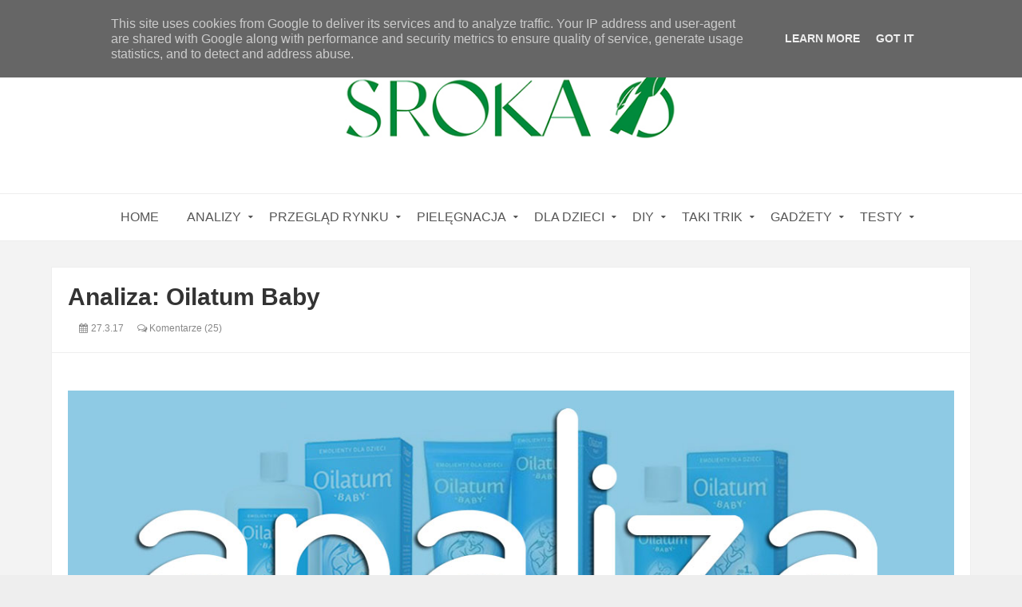

--- FILE ---
content_type: text/html; charset=UTF-8
request_url: https://www.srokao.pl/2017/03/analiza-oilatum-baby.html
body_size: 86467
content:
<!DOCTYPE html>
<html class='v2' dir='ltr' xmlns='http://www.w3.org/1999/xhtml' xmlns:b='http://www.google.com/2005/gml/b' xmlns:data='http://www.google.com/2005/gml/data' xmlns:expr='http://www.google.com/2005/gml/expr'>
<head>
<link href='https://www.blogger.com/static/v1/widgets/335934321-css_bundle_v2.css' rel='stylesheet' type='text/css'/>
<meta content='width=device-width,initial-scale=1.0,minimum-scale=1.0,maximum-scale=1.0' name='viewport'/>
<meta content='text/html; charset=UTF-8' http-equiv='Content-Type'/>
<meta content='blogger' name='generator'/>
<link href='https://www.srokao.pl/favicon.ico' rel='icon' type='image/x-icon'/>
<link href='https://www.srokao.pl/2017/03/analiza-oilatum-baby.html' rel='canonical'/>
<link rel="alternate" type="application/atom+xml" title="Sroka o.... - Atom" href="https://www.srokao.pl/feeds/posts/default" />
<link rel="alternate" type="application/rss+xml" title="Sroka o.... - RSS" href="https://www.srokao.pl/feeds/posts/default?alt=rss" />
<link rel="service.post" type="application/atom+xml" title="Sroka o.... - Atom" href="https://www.blogger.com/feeds/228885902830328661/posts/default" />

<link rel="alternate" type="application/atom+xml" title="Sroka o.... - Atom" href="https://www.srokao.pl/feeds/9150600452121691644/comments/default" />
<!--Can't find substitution for tag [blog.ieCssRetrofitLinks]-->
<link href='https://blogger.googleusercontent.com/img/b/R29vZ2xl/AVvXsEiW5o4NnI09qfYOWymvm1pKpfDmFxZehUajTx24jH7QzuYFzawGIgKbfX6JuxroU5fO7FWazsfzQBWgVacDZAG40d6O_dYTHT2ksI3mH9_1zYA4KFGhrHb0GOUG_-J6pqxIOOpVzkoe5A/s1600/Oilatum_Zestaw.jpg' rel='image_src'/>
<meta content='https://www.srokao.pl/2017/03/analiza-oilatum-baby.html' property='og:url'/>
<meta content='Analiza: Oilatum Baby' property='og:title'/>
<meta content='    Oilatum Baby, krem od 1 dnia życia      Emolient zawarty w kremie Oilatum Baby tworzy cienką warstwę na skórze dziecka, która chroni ją ...' property='og:description'/>
<meta content='https://blogger.googleusercontent.com/img/b/R29vZ2xl/AVvXsEiW5o4NnI09qfYOWymvm1pKpfDmFxZehUajTx24jH7QzuYFzawGIgKbfX6JuxroU5fO7FWazsfzQBWgVacDZAG40d6O_dYTHT2ksI3mH9_1zYA4KFGhrHb0GOUG_-J6pqxIOOpVzkoe5A/w1200-h630-p-k-no-nu/Oilatum_Zestaw.jpg' property='og:image'/>
<title>
Analiza: Oilatum Baby
          | 
          Sroka o....
</title>
<meta content='https://blogger.googleusercontent.com/img/b/R29vZ2xl/AVvXsEiW5o4NnI09qfYOWymvm1pKpfDmFxZehUajTx24jH7QzuYFzawGIgKbfX6JuxroU5fO7FWazsfzQBWgVacDZAG40d6O_dYTHT2ksI3mH9_1zYA4KFGhrHb0GOUG_-J6pqxIOOpVzkoe5A/s1600/Oilatum_Zestaw.jpg' property='og:image'/>
<link href='https://fonts.googleapis.com/css?family=Basic' rel='stylesheet'/>
<style type='text/css'>@font-face{font-family:'Montserrat';font-style:normal;font-weight:400;font-display:swap;src:url(//fonts.gstatic.com/s/montserrat/v31/JTUHjIg1_i6t8kCHKm4532VJOt5-QNFgpCtr6Hw0aXp-p7K4KLjztg.woff2)format('woff2');unicode-range:U+0460-052F,U+1C80-1C8A,U+20B4,U+2DE0-2DFF,U+A640-A69F,U+FE2E-FE2F;}@font-face{font-family:'Montserrat';font-style:normal;font-weight:400;font-display:swap;src:url(//fonts.gstatic.com/s/montserrat/v31/JTUHjIg1_i6t8kCHKm4532VJOt5-QNFgpCtr6Hw9aXp-p7K4KLjztg.woff2)format('woff2');unicode-range:U+0301,U+0400-045F,U+0490-0491,U+04B0-04B1,U+2116;}@font-face{font-family:'Montserrat';font-style:normal;font-weight:400;font-display:swap;src:url(//fonts.gstatic.com/s/montserrat/v31/JTUHjIg1_i6t8kCHKm4532VJOt5-QNFgpCtr6Hw2aXp-p7K4KLjztg.woff2)format('woff2');unicode-range:U+0102-0103,U+0110-0111,U+0128-0129,U+0168-0169,U+01A0-01A1,U+01AF-01B0,U+0300-0301,U+0303-0304,U+0308-0309,U+0323,U+0329,U+1EA0-1EF9,U+20AB;}@font-face{font-family:'Montserrat';font-style:normal;font-weight:400;font-display:swap;src:url(//fonts.gstatic.com/s/montserrat/v31/JTUHjIg1_i6t8kCHKm4532VJOt5-QNFgpCtr6Hw3aXp-p7K4KLjztg.woff2)format('woff2');unicode-range:U+0100-02BA,U+02BD-02C5,U+02C7-02CC,U+02CE-02D7,U+02DD-02FF,U+0304,U+0308,U+0329,U+1D00-1DBF,U+1E00-1E9F,U+1EF2-1EFF,U+2020,U+20A0-20AB,U+20AD-20C0,U+2113,U+2C60-2C7F,U+A720-A7FF;}@font-face{font-family:'Montserrat';font-style:normal;font-weight:400;font-display:swap;src:url(//fonts.gstatic.com/s/montserrat/v31/JTUHjIg1_i6t8kCHKm4532VJOt5-QNFgpCtr6Hw5aXp-p7K4KLg.woff2)format('woff2');unicode-range:U+0000-00FF,U+0131,U+0152-0153,U+02BB-02BC,U+02C6,U+02DA,U+02DC,U+0304,U+0308,U+0329,U+2000-206F,U+20AC,U+2122,U+2191,U+2193,U+2212,U+2215,U+FEFF,U+FFFD;}</style>
<style id='page-skin-1' type='text/css'><!--
/*-----------------------------------------------------------------------------
Name:       Brakt : Personal Blogger Template
Version:    5.0.0
Designer:   Mix Theme
Url:        www.mix-theme.com
------------------------------
edited by:  weblove.pl
---------------------------------------------------------------------------- */
/* ===============================================
TABLE OF CONTENT
==================================================
00. VARIABLES
01. CSS REST
02. HEADER
03. INTRO SLIDER POSTS
04. ERROR PAGE
05. MAIN CONTENT
06. SINGLE POST
07. SINGLE PAGE
08. COMMENT
09. SIDEBAR
10. INSTAGRAM WIDGET
11. FOOTER
12. FOOTER SOCIAL ICONS
13. FOOTER MENU
14. COPYRIGHT
15. SHORTCODES
16. TYPOGRAPHY
17. RESPONSIVE STYLE
=================================================
00. Variable definitions
===============================================*/
/*
<Group description="Template Colors" selector="body">
<Variable name="keycolor" description="Main Color" type="color" default="#f1c232"/>
<Variable name="keycolor3" description="First" type="color" default="#8E54E9"/>
<Variable name="keycolor2" description="Second" type="color" default="#4776E6"/>
</Group>
<Variable name="body.background" description="Body Background" type="background" default="$(color) none repeat scroll top left"/>
<Variable name="main.font" description="Main Font" type="font" default="normal normal 14px 'Montserrat' "/>
<Group description="Top Menu" selector="#topbar">
<Variable name="top.menu.font" description="Top Menu Font" type="font" default="normal normal 11px 'Montserrat'"/>
</Group>
<Group description="Main Menu" selector="#menu-wrapper">
<Variable name="menu.font" description="Main Menu Font" type="font" default="normal normal 13px 'Basic'"/>
</Group>
<Group description="Slider Font" selector="#intro-slider">
<Variable name="slider.font" description="Slider Font" type="font" default="normal bold 35px 'Montserrat' "/>
</Group>
<Group description="Favourite Posts Style" selector=".f-p .container">
<Variable name="favourite.title.font" description="Favourite Posts Title" type="font" default="normal normal 17px 'Montserrat' "/>
<Variable name="favourite.font" description="Favourite Posts Font" type="font" default="normal normal 15px 'Montserrat' "/>
</Group>
<Group description="Post Body" selector=".post-info">
<Variable name="post.title.font" description="Post Title Font" type="font" default="normal bold 22px 'Montserrat'"/>
<Variable name="item.post.title.font" description="Post Title Font In Singel Page" type="font" default="normal bold 30px 'Montserrat' "/>
<Variable name="post.title.color" description="Post Title Color" type="color" default="#444"/>
</Group>
<Group description="Sidebar Style" selector=".sidebar .widget h2">
<Variable name="sidebar.font" description="Sidebar Font" type="font" default="normal normal 15px 'Montserrat' "/>
<Variable name="sidebar.color" description="Sidebar Color" type="color" default="#333"/>
</Group>
<Group description="Footer style" selector="#footer-wrapper">
<Variable name="footer.menu.font" description="Top Menu Font" type="font" default="normal normal 13px 'Montserrat'"/>
</Group>
*/
/*========================================
01. CSS REST
=========================================*/
div, span, applet, object, iframe, h1, h2, h3, h4, h5, h6, p, blockquote, pre, a, abbr, acronym, address, big, cite, code, del, dfn, em, font, img, ins, kbd, q, s, samp, small, strike, strong, sub, sup, tt, var, b, u, i, center, dl, dt, dd, ol, ul, li, fieldset, form, label, legend, table, caption, tbody, tfoot, thead, tr, th, td {
background: transparent;
border: 0;
margin: 0;
padding: 0;
vertical-align: baseline;
}
body {
font: normal 14px sans-serif, fontawesome, arial, tahoma;
color: #222;
line-height: 25px;
background-color: #eee;
}
body {
background: $(color) none no-repeat scroll center center;
background-size: cover;
}
.color-bg, a.color-bg-hover:hover, .color-bg-hover:hover {
background-color: #fbe5d7;
}
a.border-color, .border-color, a.border-color-hover:hover, .border-color-hover:hover {
border-color: #fbe5d7;
}
.mfont, h1, h2, h3, h4, h5, h6 {
font: normal normal 14px 'Montserrat' ;
}
del {
text-decoration: line-through;
}
table {
border-collapse: collapse;
border-spacing: 0;
}
a img {
border: none;
}
*, :before, :after {
-webkit-box-sizing: border-box;
-moz-box-sizing: border-box;
box-sizing: border-box;
}
audio, canvas, video {
display: inline-block;
}
article, aside, details, figcaption, figure, footer, header, hgroup, main, nav, section, summary {
display: block;
}
iframe {
width: 100%;
}
.section {
margin: 0;
}
.widget {
margin: 0;
line-height: inherit;
}
.widget ul {
padding: 0;
}
.feed-links {
display: none;
}
img {
max-width: 100%;
}
* {
outline: 0;
}
*, :before, :after {
-webkit-box-sizing: border-box;
-moz-box-sizing: border-box;
box-sizing: border-box;
}
.container {
margin: 0 auto;
max-width: 1200px;
}
.container:before, .container:after {
content: " ";
display: table;
}
.row {
margin-left: 2%;
margin-right: 2%;
}
/* vietnamese */
@font-face {
font-family: 'Montserrat';
font-style: normal;
font-weight: 400;
src: local('Montserrat Regular'), local('Montserrat-Regular'), url(https://fonts.gstatic.com/s/montserrat/v10/SKK6Nusyv8QPNMtI4j9J2yEAvth_LlrfE80CYdSH47w.woff2) format('woff2');
unicode-range: U+0102-0103, U+1EA0-1EF9, U+20AB;
}
/* latin-ext */
@font-face {
font-family: 'Montserrat';
font-style: normal;
font-weight: 400;
src: local('Montserrat Regular'), local('Montserrat-Regular'), url(https://fonts.gstatic.com/s/montserrat/v10/gFXtEMCp1m_YzxsBpKl68iEAvth_LlrfE80CYdSH47w.woff2) format('woff2');
unicode-range: U+0100-024F, U+1E00-1EFF, U+20A0-20AB, U+20AD-20CF, U+2C60-2C7F, U+A720-A7FF;
}
/* latin */
@font-face {
font-family: 'Montserrat';
font-style: normal;
font-weight: 400;
src: local('Montserrat Regular'), local('Montserrat-Regular'), url(https://fonts.gstatic.com/s/montserrat/v10/zhcz-_WihjSQC0oHJ9TCYPk_vArhqVIZ0nv9q090hN8.woff2) format('woff2');
unicode-range: U+0000-00FF, U+0131, U+0152-0153, U+02C6, U+02DA, U+02DC, U+2000-206F, U+2074, U+20AC, U+2212, U+2215;
}
/* latin-ext */
@font-face {
font-family: 'Overpass';
font-style: normal;
font-weight: 400;
src: local('Overpass Regular'), local('Overpass-Regular'), url(https://fonts.gstatic.com/s/overpass/v1/xf9_Q4u6c0bcCd8geHaSgxTbgVql8nDJpwnrE27mub0.woff2) format('woff2');
unicode-range: U+0100-024F, U+1E00-1EFF, U+20A0-20AB, U+20AD-20CF, U+2C60-2C7F, U+A720-A7FF;
}
/* latin */
@font-face {
font-family: 'Overpass';
font-style: normal;
font-weight: 400;
src: local('Overpass Regular'), local('Overpass-Regular'), url(https://fonts.gstatic.com/s/overpass/v1/o3S9a2vetxRRO8sKA6PL0_esZW2xOQ-xsNqO47m55DA.woff2) format('woff2');
unicode-range: U+0000-00FF, U+0131, U+0152-0153, U+02C6, U+02DA, U+02DC, U+2000-206F, U+2074, U+20AC, U+2212, U+2215;
}
/* latin-ext */
@font-face {
font-family: 'Overpass';
font-style: normal;
font-weight: 400;
src: local('Overpass Regular'), local('Overpass-Regular'), url(https://fonts.gstatic.com/s/overpass/v1/xf9_Q4u6c0bcCd8geHaSgxTbgVql8nDJpwnrE27mub0.woff2) format('woff2');
unicode-range: U+0100-024F, U+1E00-1EFF, U+20A0-20AB, U+20AD-20CF, U+2C60-2C7F, U+A720-A7FF;
}
/* latin */
@font-face {
font-family: 'Overpass';
font-style: normal;
font-weight: 400;
src: local('Overpass Regular'), local('Overpass-Regular'), url(https://fonts.gstatic.com/s/overpass/v1/o3S9a2vetxRRO8sKA6PL0_esZW2xOQ-xsNqO47m55DA.woff2) format('woff2');
unicode-range: U+0000-00FF, U+0131, U+0152-0153, U+02C6, U+02DA, U+02DC, U+2000-206F, U+2074, U+20AC, U+2212, U+2215;
}
/*========================================
02. HEADER
=========================================*/
#outer-wrapper {
background-color: #f3f3f3;
overflow: hidden;
border-top: 2px solid #fbe5d7;
}
/*========== Bpxed Layout ==========*/
body.boxed-layout #outer-wrapper {
max-width: 1200px;
margin: auto;
box-shadow: 0 0 10px #aaa;
}
#header-wrapper {
background-color: #fff;
}
/*========== Topbar ==========*/
#topbar {
background-color: #fff;
height: 40px;
line-height: 40px;
border-bottom: 1px solid #eee;
}
/*========== Top Menu ==========*/
#top-menu {
float: left;
}
#top-menu .selectnav {
display: none;
}
.menu-top li {
display: inline-block;
line-height: 40px;
padding: 0;
}
.menu-top li a {
color: #666;
text-transform: capitalize;
font-size: 12px;
font: normal normal 11px 'Montserrat';
text-decoration: none;
margin-right: 15px;
}
.menu-top li a:hover {
color: #fbe5d7 !important;
}
/*========== Top Social Icons ==========*/
#top-social {
float: right;
}
#social {
width: 100%;
text-align: right;
line-height: 40px;
}
.social-sec li {
display: inline-block;
list-style: none;
line-height: 40px;
padding: 0 !important;
}
.social-sec .widget ul {
padding: 0;
}
.social-sec .LinkList ul {
text-align: center;
}
.social-sec ul#social a:hover {
color: #fbe5d7 !important;
}
.social-sec #social a {
display: block;
height: 40px;
width: 25px;
line-height: 40px;
font-size: 15px;
text-align: center;
color: #666;
}
.social-sec #social a:before {
display: inline-block;
font-family: FontAwesome;
font-style: normal;
font-weight: 400;
line-height: 29px;
-webkit-font-smoothing: antialiased;
-moz-osx-font-smoothing: grayscale;
}
.social-sec .facebook:before {
content: "\f09a";
}
.social-sec .twitter:before {
content: "\f099";
}
.social-sec .gplus:before {
content: "\f0d5";
}
.social-sec .rss:before {
content: "\f09e";
}
.social-sec .youtube:before {
content: "\f16a";
}
.social-sec .skype:before {
content: "\f17e";
}
.social-sec .stumbleupon:before {
content: "\f1a4";
}
.social-sec .tumblr:before {
content: "\f173";
}
.social-sec .vine:before {
content: "\f1ca";
}
.social-sec .stack-overflow:before {
content: "\f16c";
}
.social-sec .linkedin:before {
content: "\f0e1";
}
.social-sec .dribbble:before {
content: "\f17d";
}
.social-sec .soundcloud:before {
content: "\f1be";
}
.social-sec .behance:before {
content: "\f1b4";
}
.social-sec .digg:before {
content: "\f1a6";
}
.social-sec .instagram:before {
content: "\f16d";
}
.social-sec .pinterest:before {
content: "\f0d2";
}
.social-sec .delicious:before {
content: "\f1a5";
}
.social-sec .apple:before {
content: "\f179";
}
.social-sec .android:before {
content: "\f17b";
}
/*========== Header Content ==========*/
#header-content {
display: block;
/*padding: 50px 0;*/
}
.logo {
margin: auto;
text-align: center;
-moz-text-align: center;
-webkit-text-align: center;
-o-text-align: center;
}
#header-inner a {
display: inline-block !important;
}
#Header1_headerimg {
height: auto;
margin: auto;
text-align: center;
}
.Header h1 {
font-size: 2.5em;
text-transform: uppercase;
color: #fbe5d7;
}
.Header .description {
text-transform: capitalize;
color: #666;
}
/*========== Menu Wrapper ==========*/
#menu-wrapper {
height: 60px;
width: 100%;
border-top: 1px solid #eee;
border-bottom: 1px solid #eee;
}
.fixed-menu {
top: 0;
z-index: 9999;
position: fixed;
background: #fff;
-webkit-box-shadow: 0 7px 31px -11px rgba(0, 0, 0, 0.62);
-moz-box-shadow: 0 7px 31px -11px rgba(0, 0, 0, 0.62);
box-shadow: 0 7px 31px -11px rgba(0, 0, 0, 0.62);
transition: all .3s ease;
-webkit-transition: all .3s ease;
-moz-transition: all .3s ease;
-o-transition: all .3s ease;
}
.fixed-menu #nav2 {
float: left;
text-align: left;
}
body.boxed-layout .fixed-menu {
max-width: 1200px;
}
.fixed-menu .search-button {
display: block !important;
}
.fixed-menu li.HOME a {
padding-left: 0px !important;
}
.fixed-menu .fixed-search {
float: right;
cursor: pointer;
display: block !important;
transition: all .3s ease;
-webkit-transition: all .3s ease;
-moz-transition: all .3s ease;
-o-transition: all .3s ease;
}
.fixed-menu .fixed-search a {
float: right;
line-height: 30px;
color: #fff;
width: 30px;
height: 30px;
text-align: center;
border-radius: 50%;
margin-top: 13px;
background: #fbe5d7;  /* fallback for old browsers */
background: -webkit-linear-gradient(to left, #8bbf39, #75bf00);  /* Chrome 10-25, Safari 5.1-6 */
background: linear-gradient(to left, #8bbf39, #75bf00); /* W3C, IE 10+/ Edge, Firefox 16+, Chrome 26+, Opera 12+, Safari 7+ */
}
.fixed-menu .fixed-search a:hover {
-webkit-box-shadow: 0 0 1px 5px #eee;
box-shadow: 0 0 1px 5px #eee;
}
body.dark-skin .fixed-menu .fixed-search a:hover {
-webkit-box-shadow: 0 0 1px 5px #3e3e3e;
box-shadow: 0 0 1px 5px #3e3e3e;
}
.fixed-search {
float: right;
display: none;
cursor: pointer;
transition: all .3s ease;
-webkit-transition: all .3s ease;
-moz-transition: all .3s ease;
-o-transition: all .3s ease;
line-height: 60px;
width: 50px;
text-align: center;
}
body.dark-skin .fixed-menu, body.dark-skin .menu {
background: #2a2a2a;
}
body.dark-skin .fixed-menu {
top: 0;
z-index: 9999;
position: fixed;
background: #2a2a2a;
border-bottom: 1px solid #3c3c3c;
-webkit-box-shadow: 0 7px 31px -11px #000;
-moz-box-shadow: 0 7px 31px -11px #000;
box-shadow: 0 7px 31px -11px #000;
}
.menu {
background: #fff;
height: 57px;
}
.menu li {
display: inline-block;
line-height: 60px;
padding: 0;
}
.menu li a {
padding: 0 20px;
color: #555;
text-transform: uppercase;
font-size: 13px;
font: normal normal 16px Verdana, Geneva, sans-serif;
display: block;
line-height: 58px;
}
.menu li ul {
margin-top: 15px;
transition: all .3s ease;
opacity: 0;
visibility: hidden;
position: absolute;
z-index: 5;
max-width: 200px;
width: 100%;
-webkit-box-shadow: 0 5px 10px 0 rgba(0, 0, 0, 0.40);
-moz-box-shadow: 0 5px 10px 0 rgba(0, 0, 0, 0.40);
box-shadow: 0 5px 10px 0 rgba(0, 0, 0, 0.40);
}
.menu li a:hover {
color: #fbe5d7;
}
.menu li ul li {
display: block;
line-height: 40px;
}
.menu li ul li a {
text-align: left;
letter-spacing: 0;
font-size: 12px;
font-weight: 400;
color: #555;
display: block;
line-height: 40px;
background-color: #FFF;
text-transform: capitalize;
border-bottom: 1px solid #eee;
}
.menu li:hover ul li a {
color: #555;
}
.menu li:hover ul li a:hover {
color: #fbe5d7;
}
#nav ul, #nav li ul li {
float: none;
}
li.drop-down a {
padding-left: 15px;
}
.menu li ul li a:before {
content: "";
width: 5px;
height: 5px;
background-color: #fbe5d7;
display: block;
float: left;
position: relative;
left: 0;
top: 19px;
border-radius: 100%;
margin-right: 8px;
}
.drop-down:after {
content: '\f0d7';
font-family: fontawesome;
line-height: 0;
position: relative;
top: -30px;
font-size: 10px;
color: #555;
float: right;
padding: 0 5px;
}
body.dark-skin .drop-down:after {
color: #aaa;
}
.menu li ul li:last-child a {
border-bottom: 0;
}
.menu li:hover ul ul {
margin-top: 25px;
transition: all .3s ease;
-webkit-transition: all .3s ease;
-moz-transition: all 1s ease;
-o-transition: all 1s ease;
opacity: 0;
visibility: hidden;
}
.menu li ul ul {
top: 0;
}
.menu li ul li:hover ul {
margin-top: 0;
opacity: 1;
visibility: visible;
}
.menu li:hover ul {
margin-top: 1px;
opacity: 1;
visibility: visible;
}
.fixed-menu .menu li:hover ul {
margin-top: 1px;
opacity: 1;
visibility: visible;
}
.menu li:hover .megaContent {
margin-top: 0;
opacity: 1;
visibility: visible;
}
#nav2 {
float: none;
text-align: center;
}
#nav, #nav li, #nav-top, #nav-top li {
float: left;
}
.selectnav {
height: 57px;
border: none !important;
background: transparent;
font: normal normal 14px 'Montserrat' ;
color: #444;
display: none;
padding-left: 40px;
background: url(https://blogger.googleusercontent.com/img/b/R29vZ2xl/AVvXsEh4nH0ZCgHKoda1Tz6e5IEt9g1naUv4-IujAOFecq5-hoDQunzYeMOhchg0eFKCOj3oh-G9vAy-g3qC5BJt5IGpfbP-C4dEacGzYeBo_mnG_zkonoyv6rqkTO8p1c66_afFVLV4k-4EZYM/s1600/menu-icon.png) no-repeat left #fff;
background-size: 30px;
-webkit-appearance: none;
-moz-appearance: none;
-o-appearance: none;
}
body.dark-skin .selectnav {
color: #fff;
background: url(https://blogger.googleusercontent.com/img/b/R29vZ2xl/AVvXsEjmJjDBPi8SwtEpv3vg3YW1ZqcREWXRTEwRVKuuCi6WE0KuYtnQOPRB0GdWgRS4Z7KlGsEszL-QZr-SIRTNsUZwY4lT5f3XnV4O-DbzxU7-1Qh7dD2xoD2wBAQLQwFwrPoOV4HSYEnvKuRw/s1600/588a64e7d06f6719692a2d11.png) no-repeat left #2a2a2a;
background-size: 25px;
}
.selectnav option {
text-transform: capitalize;
}
select#selectnav1 {
height: 30px;
margin-top: 8px;
padding-left: 30px;
background-size: 20px;
}
select#selectnav2 {
width: 100%;
text-transform: uppercase;
}
select#selectnav3 {
height: 40px;
margin: auto;
padding-left: 50px;
background-size: 20px;
background-position: 22%;
}
/*========== Mega Menu ==========*/
.mega-container {
margin-top: 25px;
transition: all .3s ease;
-webkit-transition: all .3s ease;
-moz-transition: all .3s ease;
-o-transition: all .3s ease;
opacity: 0;
visibility: hidden;
width: 100%;
left: 0;
right: 0;
z-index: 3;
color: #FFF;
height: auto;
padding: 20px;
text-align: center;
min-height: 100px;
position: absolute;
background-color: #fff;
box-shadow: 0 10px 10px rgba(0, 0, 0, 0.28);
}
body.dark-skin .mega-container {
background-color: #2a2a2a;
}
.menu li:hover .mega-container {
margin-top: 1px;
opacity: 1;
visibility: visible
}
.mega-post {
width: 23.888%;
height: 220px;
margin-right: 1.39%;
float: left;
overflow: hidden;
position: relative;
display: table;
}
.mega-post:last-child {
margin-right: 0;
}
.mega-posts {
overflow: hidden;
line-height: 1
}
.mega-post:hover .mega-thumb a {
-webkit-filter: grayscale(0) brightness(60%) contrast(100%);
-moz-filter: grayscale(0) brightness(60%) contrast(100%);
-o-filter: grayscale(0) brightness(60%) contrast(100%);
filter: grayscale(0) brightness(60%) contrast(100%);
}
.mega-posts .mega-menu-thumb {
position: absolute;
width: 100%;
top: 0
}
.mega-menu-thumb .mega-thumb a {
height: 220px;
width: 100%;
display: block;
}
.menu .mega-posts .mega-title a {
background-color: transparent!important;
font-size: 14px;
line-height: 23px;
padding: 0;
text-transform: none;
letter-spacing: 0;
color: #FFF
}
.mega-posts .mega-content {
position: absolute;
width: 100%;
bottom: 0;
z-index: 1;
padding: 15px;
background: linear-gradient(rgba(0, 0, 0, 0), rgba(0, 0, 0, 0.6), rgba(0, 0, 0, 0.84));
}
.mega-menu-loader {
width: 50px;
height: 50px;
text-align: center;
font-size: 30px;
position: absolute;
right: 0;
left: 0;
margin: auto;
color: #444;
}
body.dark-skin .mega-menu-loader {
color: #fff;
}
.mega-category {
color: #fff !important;
display: inline-block !important;
font-size: 11px !important;
font-weight: 600 !important;
border-radius: 1px;
line-height: normal !important;
padding: 2px 10px !important;
position: relative;
text-transform: uppercase !important;
margin-bottom: 5px;
background: #fbe5d7;  /* fallback for old browsers */
background: -webkit-linear-gradient(to left, #8bbf39, #75bf00);  /* Chrome 10-25, Safari 5.1-6 */
background: linear-gradient(to left, #8bbf39, #75bf00); /* W3C, IE 10+/ Edge, Firefox 16+, Chrome 26+, Opera 12+, Safari 7+ */
}
.mega-category:hover {
color: #fff !important;
}
/*========== Search Button ==========*/
.search-button {
float: right;
}
.search-button a {
float: right;
}
.search-button:before {
content: "";
display: inline-block;
width: 1px;
height: 10px;
background-color: #000;
margin: 0 12px;
opacity: .1;
}
.search-button a:hover {
color: #fbe5d7;
}
.search-box-overlay.search-box-overlay-show {
visibility: visible;
opacity: 1;
}
.search-box-overlay {
width: 100%;
height: 100%;
position: fixed;
top: 0;
left: 0;
opacity: 0;
visibility: hidden;
z-index: 999999;
-webkit-transform: translateZ(0);
-ms-transform: translateZ(0);
transform: translateZ(0);
background-color: rgba(255, 255, 255, 0.94);
text-align: center;
-webkit-transition: all ease-in-out .25s;
-moz-transition: all ease-in-out .25s;
-ms-transition: all ease-in-out .25s;
-o-transition: all ease-in-out .25s;
transition: all ease-in-out .25s;
}
body.dark-skin .search-box-overlay {
background-color: rgba(0, 0, 0, 0.83);
}
.search-box-close {
position: absolute;
right: 80px;
top: 80px;
font-size: 40px;
-webkit-transition: transform ease-out .2s;
-moz-transition: transform ease-out .2s;
-ms-transition: transform ease-out .2s;
-o-transition: transform ease-out .2s;
transition: transform ease-out .2s;
transform: rotate(0deg);
color: #fbe5d7;
}
.search-box-close:hover {
transform: rotate(90deg);
color: #000;
}
.search-box-wrapper p {
font-size: 14px;
margin-bottom: 40px;
color: #666;
letter-spacing: 2px;
text-transform: uppercase;
}
input.search-input {
width: 800px;
background-color: transparent;
border-bottom: 2px dotted #333 !important;
border: 0;
text-align: center;
font-size: 35px;
padding: 20px;
color: #444;
-webkit-transition: all .3s ease-out;
-moz-transition: all .3s ease-out;
-ms-transition: all .3s ease-out;
-o-transition: all .3s ease-out;
transition: all .3s ease-out;
}
body.dark-skin input.search-input {
color: #fff;
border-bottom: 2px dotted #aaa !important;
}
.search-box-wrapper .fa-search {
font-size: 25px;
position: absolute;
right: 15px;
top: 30px;
color: #000;
-webkit-transition: all .2s ease-out;
-moz-transition: all .2s ease-out;
-ms-transition: all .2s ease-out;
-o-transition: all .2s ease-out;
transition: all .2s ease-out;
}
.search-box-wrapper form {
position: relative;
}
.search-box-wrapper {
display: inline-block;
max-width: 1000px;
vertical-align: middle;
text-align: center;
font-size: 18px;
-webkit-transform: scale(0.9);
-moz-transform: scale(0.9);
-ms-transform: scale(0.9);
-o-transform: scale(0.9);
transform: scale(0.9);
ms-transform: scale(0.9);
opacity: 0;
visibility: hidden;
-webkit-transition: all ease-in-out .3s;
-moz-transition: all ease-in-out .3s;
-ms-transition: all ease-in-out .3s;
-o-transition: all ease-in-out .3s;
transition: all ease-in-out .3s;
}
.search-box-overlay-show .search-box-wrapper {
opacity: 1;
visibility: visible;
-webkit-transform: scale(1);
-moz-transform: scale(1);
-ms-transform: scale(1);
-o-transform: scale(1);
transform: scale(1);
ms-transform: scale(1);
}
.search-box-wrapper input[type="submit"] {
position: absolute;
width: 100px;
height: 100%;
background-color: transparent;
border: 0;
right: 0;
top: 0;
cursor: pointer;
-webkit-appearance: button;
}
.search-box-overlay:before {
content: '';
display: inline-block;
height: 100%;
vertical-align: middle;
margin-right: -.25em;
}
.search-box-wrapper .fa-search:hover {
color: #fbe5d7;
}
/*========================================
03. INTRO SLIDER POSTS
=========================================*/
#intro-slider {
margin-top: 20px;
overflow: hidden;
}
.intro-posts {
position: relative;
z-index: 2;
transition: all .3s ease;
-webkit-transition: all .3s ease;
-moz-transition: all .3s ease;
-o-transition: all .3s ease;
}
.intro-posts .outer-slider {
overflow: hidden;
padding: 0;
position: relative;
}
.intro-posts .swiper-slide {
position: relative;
height: 540px;
background-size: cover;
background-repeat: no-repeat;
background-position: center;
-moz-box-sizing: border-box;
-webkit-box-sizing: border-box;
box-sizing: border-box;
border-bottom: none !important;
border: 1px solid #eee;
display: block;
width: 100%;
}
.intro-thumbnail a {
width: 100%;
height: 540px;
display: block;
position: relative;
object-fit: cover;
box-sizing: border-box;
-moz-box-sizing: border-box;
-webkit-box-sizing: border-box;
}
.intro-posts-overlay {
position: absolute;
bottom: 0;
left: 0;
right: 0;
z-index: 1;
margin: auto;
padding: 40px;
align-items: center;
justify-content: center;
text-align: center;
background: linear-gradient(rgba(0, 0, 0, 0), rgba(0, 0, 0, 0.58), #000);
}
a.category {
color: #fff;
display: inline-block;
font-size: 12px;
font-weight: 600;
border-radius: 1px;
line-height: normal;
padding: 4px 12px;
position: relative;
text-transform: uppercase;
background: #fbe5d7;  /* fallback for old browsers */
background: -webkit-linear-gradient(to left, #8bbf39, #75bf00);  /* Chrome 10-25, Safari 5.1-6 */
background: linear-gradient(to left, #8bbf39, #75bf00); /* W3C, IE 10+/ Edge, Firefox 16+, Chrome 26+, Opera 12+, Safari 7+ */
}
a.category:hover {
color: #fff;
}
.featured-overlay .featured-cat .cat a {
color: #fff;
display: inline-block;
font-size: 12px;
font-weight: 600;
line-height: normal;
padding: 4px 12px;
position: relative;
text-transform: uppercase;
}
.intro-posts-title {
padding-bottom: 16px;
padding-top: 7px;
margin: 0;
max-width: 650px;
margin: auto;
text-align: center;
}
.intro-posts-title a {
color: #fff;
text-transform: capitalize;
display: inline-block;
margin-bottom: 4px;
font-weight: bold;
font: normal bold 35px Verdana, Geneva, sans-serif;
}
.intro-posts-title a:hover {
color: #fff;
text-decoration: underline !important;
}
.intro-posts-meta {
color: #aaa;
font-size: 11px;
list-style: none;
text-transform: uppercase;
line-height: 1;
}
.intro-posts-meta li {
display: inline-block;
}
li.intro-author-img img {
width: 29px;
height: 29px;
border-radius: 50%;
margin-right: 10px;
margin-bottom: -10px;
border: 2px solid #9e9e9e;
}
.intro-posts-meta a {
color: #aaa;
font-size: 10px;
font-weight: 600;
line-height: 1;
}
.intro-posts-meta a:hover {
color: #fff;
text-decoration: underline !important;
}
.intro-posts-meta .intro-posts-author:after {
content: "";
width: 1px;
height: 8px;
margin: 0 7px;
display: inline-block;
background-color: #aaa;
}
/*
* Swiper 3.3.1
* Most modern mobile touch slider and framework with hardware accelerated transitions
*
* http://www.idangero.us/swiper/
*
* Copyright 2016, Vladimir Kharlampidi
* The iDangero.us
* http://www.idangero.us/
*
* Licensed under MIT
*
* Released on: February 7, 2016
*/
.swiper-container {
margin: 0 auto;
position: relative;
overflow: hidden;
z-index: 1;
}
.swiper-container-no-flexbox .swiper-slide {
float: left;
}
.swiper-container-vertical>.swiper-wrapper {
-webkit-box-orient: vertical;
-moz-box-orient: vertical;
-ms-flex-direction: column;
-webkit-flex-direction: column;
flex-direction: column;
}
.swiper-wrapper {
position: relative;
width: 100%;
height: 100%;
z-index: 1;
display: -webkit-box;
display: -moz-box;
display: -ms-flexbox;
display: -webkit-flex;
display: flex;
-webkit-transition-property: -webkit-transform;
-moz-transition-property: -moz-transform;
-o-transition-property: -o-transform;
-ms-transition-property: -ms-transform;
transition-property: transform;
-webkit-box-sizing: content-box;
-moz-box-sizing: content-box;
box-sizing: content-box;
}
.swiper-container-android .swiper-slide, .swiper-wrapper {
-webkit-transform: translate3d(0, 0, 0);
-moz-transform: translate3d(0, 0, 0);
-o-transform: translate(0, 0);
-ms-transform: translate3d(0, 0, 0);
transform: translate3d(0, 0, 0);
}
.swiper-container-multirow>.swiper-wrapper {
-webkit-box-lines: multiple;
-moz-box-lines: multiple;
-ms-flex-wrap: wrap;
-webkit-flex-wrap: wrap;
flex-wrap: wrap;
}
.swiper-container-free-mode>.swiper-wrapper {
-webkit-transition-timing-function: ease-out;
-moz-transition-timing-function: ease-out;
-ms-transition-timing-function: ease-out;
-o-transition-timing-function: ease-out;
transition-timing-function: ease-out;
margin: 0 auto;
}
.swiper-slide {
-webkit-flex-shrink: 0;
-ms-flex: 0 0 auto;
flex-shrink: 0;
width: 100%;
height: 100%;
position: relative;
}
.swiper-container-autoheight, .swiper-container-autoheight .swiper-slide {
height: auto;
}
.swiper-container-autoheight .swiper-wrapper {
-webkit-box-align: start;
-ms-flex-align: start;
-webkit-align-items: flex-start;
align-items: flex-start;
-webkit-transition-property: -webkit-transform, height;
-moz-transition-property: -moz-transform;
-o-transition-property: -o-transform;
-ms-transition-property: -ms-transform;
transition-property: transform, height;
}
.swiper-container .swiper-notification {
position: absolute;
left: 0;
top: 0;
pointer-events: none;
opacity: 0;
z-index: -1000;
}
.swiper-wp8-horizontal {
-ms-touch-action: pan-y;
touch-action: pan-y;
}
.swiper-wp8-vertical {
-ms-touch-action: pan-x;
touch-action: pan-x;
}
.swiper-button-next, .swiper-button-prev {
position: absolute;
top: 50%;
width: 40px;
height: 40px;
margin-top: -22px;
z-index: 10;
cursor: pointer;
-moz-background-size: 27px 44px;
-webkit-background-size: 27px 44px;
background-size: 27px 44px;
background-position: center;
background-repeat: no-repeat;
}
.swiper-button-next {
border-radius: 15px 0 0 15px;
}
.swiper-button-prev {
border-radius: 0 15px 15px 0;
}
.swiper-button-next:hover, .swiper-button-prev:hover {
color: #fbe5d7;
}
.swiper-button-next.swiper-button-disabled, .swiper-button-prev.swiper-button-disabled {
opacity: 0;
cursor: auto;
pointer-events: none;
}
.swiper-button-prev, .swiper-container-rtl .swiper-button-next {
left: -44px;
right: auto;
background: #fff;
line-height: 40px;
text-align: center;
-moz-text-align: center;
-webkit-text-align: center;
-o-text-align: center;
opacity: 0;
transition: all .3s ease;
-webkit-transition: all .3s ease;
-moz-transition: all .3s ease;
-o-transition: all .3s ease;
}
.swiper-button-prev.swiper-button-black, .swiper-container-rtl .swiper-button-next.swiper-button-black {}
.swiper-button-prev.swiper-button-white, .swiper-container-rtl .swiper-button-next.swiper-button-white {}
.swiper-button-next, .swiper-container-rtl .swiper-button-prev {
right: -44px;
left: auto;
background: #fff;
line-height: 40px;
text-align: center;
-moz-text-align: center;
-webkit-text-align: center;
-o-text-align: center;
opacity: 0;
transition: all .3s ease;
-webkit-transition: all .3s ease;
-moz-transition: all .3s ease;
-o-transition: all .3s ease;
}
.intro-posts:hover .swiper-button-next {
right: 0;
opacity: 1;
transition: all .3s ease;
-webkit-transition: all .3s ease;
-moz-transition: all .3s ease;
-o-transition: all .3s ease;
}
.intro-posts:hover .swiper-button-prev {
left: 0;
opacity: 1;
transition: all .3s ease;
-webkit-transition: all .3s ease;
-moz-transition: all .3s ease;
-o-transition: all .3s ease;
}
.swiper-pagination {
position: absolute;
text-align: center;
-webkit-transition: .3s;
-moz-transition: .3s;
-o-transition: .3s;
transition: .3s;
-webkit-transform: translate3d(0, 0, 0);
-ms-transform: translate3d(0, 0, 0);
-o-transform: translate3d(0, 0, 0);
transform: translate3d(0, 0, 0);
z-index: 10;
left: 0;
right: 0;
bottom: 10px;
}
.swiper-pagination.swiper-pagination-hidden {
opacity: 0;
}
.swiper-container-horizontal>.swiper-pagination-bullets, .swiper-pagination-custom, .swiper-pagination-fraction {
bottom: 10px;
left: 0;
width: 100%;
}
.swiper-pagination-bullet {
width: 11px;
height: 11px;
display: inline-block;
border-radius: 100%;
background: transparent;
border: 2px solid #fff;
margin: 0 2px;
opacity: .5;
}
button.swiper-pagination-bullet {
border: none;
margin: 0;
padding: 0;
box-shadow: none;
-moz-appearance: none;
-ms-appearance: none;
-webkit-appearance: none;
appearance: none;
}
.swiper-pagination-clickable .swiper-pagination-bullet {
cursor: pointer;
}
.swiper-pagination-white .swiper-pagination-bullet {
background: #fff;
}
.swiper-pagination-bullet-active {
opacity: 1;
background: #fff;
border-color: #fff;
}
.swiper-pagination-white .swiper-pagination-bullet-active {
background: #fff;
}
.swiper-pagination-black .swiper-pagination-bullet-active {
background: #000;
}
.swiper-container-vertical>.swiper-pagination-bullets {
right: 10px;
top: 50%;
-webkit-transform: translate3d(0, -50%, 0);
-moz-transform: translate3d(0, -50%, 0);
-o-transform: translate(0, -50%);
-ms-transform: translate3d(0, -50%, 0);
transform: translate3d(0, -50%, 0);
}
.swiper-container-vertical>.swiper-pagination-bullets .swiper-pagination-bullet {
margin: 5px 0;
display: block;
}
.swiper-container-horizontal>.swiper-pagination-bullets .swiper-pagination-bullet {
margin: 0 5px;
}
.swiper-pagination-progress {
background: rgba(0, 0, 0, .25);
position: absolute;
}
.swiper-pagination-progress .swiper-pagination-progressbar {
background: #007aff;
position: absolute;
left: 0;
top: 0;
width: 100%;
height: 100%;
-webkit-transform: scale(0);
-ms-transform: scale(0);
-o-transform: scale(0);
transform: scale(0);
-webkit-transform-origin: left top;
-moz-transform-origin: left top;
-ms-transform-origin: left top;
-o-transform-origin: left top;
transform-origin: left top;
}
.swiper-container-rtl .swiper-pagination-progress .swiper-pagination-progressbar {
-webkit-transform-origin: right top;
-moz-transform-origin: right top;
-ms-transform-origin: right top;
-o-transform-origin: right top;
transform-origin: right top;
}
.swiper-container-horizontal>.swiper-pagination-progress {
width: 100%;
height: 4px;
left: 0;
top: 0;
}
.swiper-container-vertical>.swiper-pagination-progress {
width: 4px;
height: 100%;
left: 0;
top: 0;
}
.swiper-pagination-progress.swiper-pagination-white {
background: rgba(255, 255, 255, .5);
}
.swiper-pagination-progress.swiper-pagination-white .swiper-pagination-progressbar {
background: #fff;
}
.swiper-pagination-progress.swiper-pagination-black .swiper-pagination-progressbar {
background: #000;
}
.swiper-container-3d {
-webkit-perspective: 1200px;
-moz-perspective: 1200px;
-o-perspective: 1200px;
perspective: 1200px;
}
.swiper-container-3d .swiper-cube-shadow, .swiper-container-3d .swiper-slide, .swiper-container-3d .swiper-slide-shadow-bottom, .swiper-container-3d .swiper-slide-shadow-left, .swiper-container-3d .swiper-slide-shadow-right, .swiper-container-3d .swiper-slide-shadow-top, .swiper-container-3d .swiper-wrapper {
-webkit-transform-style: preserve-3d;
-moz-transform-style: preserve-3d;
-ms-transform-style: preserve-3d;
transform-style: preserve-3d;
}
.swiper-container-3d .swiper-slide-shadow-bottom, .swiper-container-3d .swiper-slide-shadow-left, .swiper-container-3d .swiper-slide-shadow-right, .swiper-container-3d .swiper-slide-shadow-top {
position: absolute;
left: 0;
top: 0;
width: 100%;
height: 100%;
pointer-events: none;
z-index: 10;
}
.swiper-container-3d .swiper-slide-shadow-left {
background-image: -webkit-gradient(linear, left top, right top, from(rgba(0, 0, 0, .5)), to(rgba(0, 0, 0, 0)));
background-image: -webkit-linear-gradient(right, rgba(0, 0, 0, .5), rgba(0, 0, 0, 0));
background-image: -moz-linear-gradient(right, rgba(0, 0, 0, .5), rgba(0, 0, 0, 0));
background-image: -o-linear-gradient(right, rgba(0, 0, 0, .5), rgba(0, 0, 0, 0));
background-image: linear-gradient(to left, rgba(0, 0, 0, .5), rgba(0, 0, 0, 0));
}
.swiper-container-3d .swiper-slide-shadow-right {
background-image: -webkit-gradient(linear, right top, left top, from(rgba(0, 0, 0, .5)), to(rgba(0, 0, 0, 0)));
background-image: -webkit-linear-gradient(left, rgba(0, 0, 0, .5), rgba(0, 0, 0, 0));
background-image: -moz-linear-gradient(left, rgba(0, 0, 0, .5), rgba(0, 0, 0, 0));
background-image: -o-linear-gradient(left, rgba(0, 0, 0, .5), rgba(0, 0, 0, 0));
background-image: linear-gradient(to right, rgba(0, 0, 0, .5), rgba(0, 0, 0, 0));
}
.swiper-container-3d .swiper-slide-shadow-top {
background-image: -webkit-gradient(linear, left top, left bottom, from(rgba(0, 0, 0, .5)), to(rgba(0, 0, 0, 0)));
background-image: -webkit-linear-gradient(bottom, rgba(0, 0, 0, .5), rgba(0, 0, 0, 0));
background-image: -moz-linear-gradient(bottom, rgba(0, 0, 0, .5), rgba(0, 0, 0, 0));
background-image: -o-linear-gradient(bottom, rgba(0, 0, 0, .5), rgba(0, 0, 0, 0));
background-image: linear-gradient(to top, rgba(0, 0, 0, .5), rgba(0, 0, 0, 0));
}
.swiper-container-3d .swiper-slide-shadow-bottom {
background-image: -webkit-gradient(linear, left bottom, left top, from(rgba(0, 0, 0, .5)), to(rgba(0, 0, 0, 0)));
background-image: -webkit-linear-gradient(top, rgba(0, 0, 0, .5), rgba(0, 0, 0, 0));
background-image: -moz-linear-gradient(top, rgba(0, 0, 0, .5), rgba(0, 0, 0, 0));
background-image: -o-linear-gradient(top, rgba(0, 0, 0, .5), rgba(0, 0, 0, 0));
background-image: linear-gradient(to bottom, rgba(0, 0, 0, .5), rgba(0, 0, 0, 0));
}
.swiper-container-coverflow .swiper-wrapper, .swiper-container-flip .swiper-wrapper {
-ms-perspective: 1200px;
}
.swiper-container-cube, .swiper-container-flip {
overflow: visible;
}
.swiper-container-cube .swiper-slide, .swiper-container-flip .swiper-slide {
pointer-events: none;
-webkit-backface-visibility: hidden;
-moz-backface-visibility: hidden;
-ms-backface-visibility: hidden;
backface-visibility: hidden;
z-index: 1;
}
.swiper-container-cube .swiper-slide .swiper-slide, .swiper-container-flip .swiper-slide .swiper-slide {
pointer-events: none;
}
.swiper-container-cube .swiper-slide-active, .swiper-container-cube .swiper-slide-active .swiper-slide-active, .swiper-container-flip .swiper-slide-active, .swiper-container-flip .swiper-slide-active .swiper-slide-active {
pointer-events: auto;
}
.swiper-container-cube .swiper-slide-shadow-bottom, .swiper-container-cube .swiper-slide-shadow-left, .swiper-container-cube .swiper-slide-shadow-right, .swiper-container-cube .swiper-slide-shadow-top, .swiper-container-flip .swiper-slide-shadow-bottom, .swiper-container-flip .swiper-slide-shadow-left, .swiper-container-flip .swiper-slide-shadow-right, .swiper-container-flip .swiper-slide-shadow-top {
z-index: 0;
-webkit-backface-visibility: hidden;
-moz-backface-visibility: hidden;
-ms-backface-visibility: hidden;
backface-visibility: hidden;
}
.swiper-container-cube .swiper-slide {
visibility: hidden;
-webkit-transform-origin: 0 0;
-moz-transform-origin: 0 0;
-ms-transform-origin: 0 0;
transform-origin: 0 0;
width: 100%;
height: 100%;
}
.swiper-container-cube.swiper-container-rtl .swiper-slide {
-webkit-transform-origin: 100% 0;
-moz-transform-origin: 100% 0;
-ms-transform-origin: 100% 0;
transform-origin: 100% 0;
}
.swiper-container-cube .swiper-slide-active, .swiper-container-cube .swiper-slide-next, .swiper-container-cube .swiper-slide-next+.swiper-slide, .swiper-container-cube .swiper-slide-prev {
pointer-events: auto;
visibility: visible;
}
.swiper-container-cube .swiper-cube-shadow {
position: absolute;
left: 0;
bottom: 0;
width: 100%;
height: 100%;
background: #000;
opacity: .6;
-webkit-filter: blur(50px);
filter: blur(50px);
z-index: 0;
}
.swiper-container-fade.swiper-container-free-mode .swiper-slide {
-webkit-transition-timing-function: ease-out;
-moz-transition-timing-function: ease-out;
-ms-transition-timing-function: ease-out;
-o-transition-timing-function: ease-out;
transition-timing-function: ease-out;
}
.swiper-container-fade .swiper-slide {
pointer-events: none;
-webkit-transition-property: opacity;
-moz-transition-property: opacity;
-o-transition-property: opacity;
transition-property: opacity;
}
.swiper-container-fade .swiper-slide .swiper-slide {
pointer-events: none;
}
.swiper-container-fade .swiper-slide-active, .swiper-container-fade .swiper-slide-active .swiper-slide-active {
pointer-events: auto;
}
.swiper-scrollbar {
border-radius: 10px;
position: relative;
-ms-touch-action: none;
background: rgba(0, 0, 0, .1);
}
.swiper-container-horizontal>.swiper-scrollbar {
position: absolute;
left: 1%;
bottom: 3px;
z-index: 50;
height: 5px;
width: 98%;
}
.swiper-container-vertical>.swiper-scrollbar {
position: absolute;
right: 3px;
top: 1%;
z-index: 50;
width: 5px;
height: 98%;
}
.swiper-scrollbar-drag {
height: 100%;
width: 100%;
position: relative;
background: rgba(0, 0, 0, .5);
border-radius: 10px;
left: 0;
top: 0;
}
.swiper-scrollbar-cursor-drag {
cursor: move;
}
.swiper-lazy-preloader {
width: 42px;
height: 42px;
position: absolute;
left: 50%;
top: 50%;
margin-left: -21px;
margin-top: -21px;
z-index: 10;
-webkit-transform-origin: 50%;
-moz-transform-origin: 50%;
transform-origin: 50%;
-webkit-animation: swiper-preloader-spin 1s steps(12, end) infinite;
-moz-animation: swiper-preloader-spin 1s steps(12, end) infinite;
animation: swiper-preloader-spin 1s steps(12, end) infinite;
}
.swiper-lazy-preloader:after {
display: block;
content: "";
width: 100%;
height: 100%;
background-image: url(data:image/svg+xml;charset=utf-8,%3Csvg%20viewBox%3D'0%200%20120%20120'%20xmlns%3D'http%3A%2F%2Fwww.w3.org%2F2000%2Fsvg'%20xmlns%3Axlink%3D'http%3A%2F%2Fwww.w3.org%2F1999%2Fxlink'%3E%3Cdefs%3E%3Cline%20id%3D'l'%20x1%3D'60'%20x2%3D'60'%20y1%3D'7'%20y2%3D'27'%20stroke%3D'%236c6c6c'%20stroke-width%3D'11'%20stroke-linecap%3D'round'%2F%3E%3C%2Fdefs%3E%3Cg%3E%3Cuse%20xlink%3Ahref%3D'%23l'%20opacity%3D'.27'%2F%3E%3Cuse%20xlink%3Ahref%3D'%23l'%20opacity%3D'.27'%20transform%3D'rotate(30%2060%2C60)'%2F%3E%3Cuse%20xlink%3Ahref%3D'%23l'%20opacity%3D'.27'%20transform%3D'rotate(60%2060%2C60)'%2F%3E%3Cuse%20xlink%3Ahref%3D'%23l'%20opacity%3D'.27'%20transform%3D'rotate(90%2060%2C60)'%2F%3E%3Cuse%20xlink%3Ahref%3D'%23l'%20opacity%3D'.27'%20transform%3D'rotate(120%2060%2C60)'%2F%3E%3Cuse%20xlink%3Ahref%3D'%23l'%20opacity%3D'.27'%20transform%3D'rotate(150%2060%2C60)'%2F%3E%3Cuse%20xlink%3Ahref%3D'%23l'%20opacity%3D'.37'%20transform%3D'rotate(180%2060%2C60)'%2F%3E%3Cuse%20xlink%3Ahref%3D'%23l'%20opacity%3D'.46'%20transform%3D'rotate(210%2060%2C60)'%2F%3E%3Cuse%20xlink%3Ahref%3D'%23l'%20opacity%3D'.56'%20transform%3D'rotate(240%2060%2C60)'%2F%3E%3Cuse%20xlink%3Ahref%3D'%23l'%20opacity%3D'.66'%20transform%3D'rotate(270%2060%2C60)'%2F%3E%3Cuse%20xlink%3Ahref%3D'%23l'%20opacity%3D'.75'%20transform%3D'rotate(300%2060%2C60)'%2F%3E%3Cuse%20xlink%3Ahref%3D'%23l'%20opacity%3D'.85'%20transform%3D'rotate(330%2060%2C60)'%2F%3E%3C%2Fg%3E%3C%2Fsvg%3E);
background-position: 50%;
-webkit-background-size: 100%;
background-size: 100%;
background-repeat: no-repeat;
}
.swiper-lazy-preloader-white:after {
background-image: url(data:image/svg+xml;charset=utf-8,%3Csvg%20viewBox%3D'0%200%20120%20120'%20xmlns%3D'http%3A%2F%2Fwww.w3.org%2F2000%2Fsvg'%20xmlns%3Axlink%3D'http%3A%2F%2Fwww.w3.org%2F1999%2Fxlink'%3E%3Cdefs%3E%3Cline%20id%3D'l'%20x1%3D'60'%20x2%3D'60'%20y1%3D'7'%20y2%3D'27'%20stroke%3D'%23fff'%20stroke-width%3D'11'%20stroke-linecap%3D'round'%2F%3E%3C%2Fdefs%3E%3Cg%3E%3Cuse%20xlink%3Ahref%3D'%23l'%20opacity%3D'.27'%2F%3E%3Cuse%20xlink%3Ahref%3D'%23l'%20opacity%3D'.27'%20transform%3D'rotate(30%2060%2C60)'%2F%3E%3Cuse%20xlink%3Ahref%3D'%23l'%20opacity%3D'.27'%20transform%3D'rotate(60%2060%2C60)'%2F%3E%3Cuse%20xlink%3Ahref%3D'%23l'%20opacity%3D'.27'%20transform%3D'rotate(90%2060%2C60)'%2F%3E%3Cuse%20xlink%3Ahref%3D'%23l'%20opacity%3D'.27'%20transform%3D'rotate(120%2060%2C60)'%2F%3E%3Cuse%20xlink%3Ahref%3D'%23l'%20opacity%3D'.27'%20transform%3D'rotate(150%2060%2C60)'%2F%3E%3Cuse%20xlink%3Ahref%3D'%23l'%20opacity%3D'.37'%20transform%3D'rotate(180%2060%2C60)'%2F%3E%3Cuse%20xlink%3Ahref%3D'%23l'%20opacity%3D'.46'%20transform%3D'rotate(210%2060%2C60)'%2F%3E%3Cuse%20xlink%3Ahref%3D'%23l'%20opacity%3D'.56'%20transform%3D'rotate(240%2060%2C60)'%2F%3E%3Cuse%20xlink%3Ahref%3D'%23l'%20opacity%3D'.66'%20transform%3D'rotate(270%2060%2C60)'%2F%3E%3Cuse%20xlink%3Ahref%3D'%23l'%20opacity%3D'.75'%20transform%3D'rotate(300%2060%2C60)'%2F%3E%3Cuse%20xlink%3Ahref%3D'%23l'%20opacity%3D'.85'%20transform%3D'rotate(330%2060%2C60)'%2F%3E%3C%2Fg%3E%3C%2Fsvg%3E);
}
@-webkit-keyframes swiper-preloader-spin {
100% {
-webkit-transform: rotate(360deg);
}
}
@keyframes swiper-preloader-spin {
100% {
transform: rotate(360deg);
}
}
/*========================================
03. INTRO FAVOURITE POSTS
=========================================*/
#intro-favourite-posts {
overflow: hidden;
margin-top: 6px;
}
.favourite-posts-title-home {
height: 44px;
line-height: 39px;
font-size: 19px;
margin-top: 10px;
margin-bottom: 20px;
background: #fff;
border-bottom: 2px solid #fbe5d7;
}
.favourite-posts-title-home h2 {
color: #555;
background: #ffffff;
display: table;
margin: auto;
float: left;
padding: 10px 10px 0;
margin-left: 20px;
text-align: center;
font: normal normal 17px Verdana, Geneva, sans-serif;
text-transform: uppercase;
}
.favourite-posts-title-home:before {
content: "";
border-top: 2px solid #f3f3f3;
position: relative;
top: 50%;
right: 0;
display: block;
left: 0;
bottom: -22px;
width: 100%;
}
.favourite-post {
width: 24.2%;
float: left;
overflow: hidden;
position: relative;
border: 1px solid #eee;
}
.favourite-posts-title {
font-size: 18px;
line-height: 22px;
text-align: center;
font: normal normal 15px Verdana, Geneva, sans-serif;
}
.favourite-posts-title a {
color: #fff;
display: inline-block;
}
.favourite-posts-title a:hover {
color: #fff;
text-decoration: underline !important;
}
.favourite-thumbnail {
height: 250px;
}
.favourite-thumbnail img {
height: 250px;
width: 100%;
object-fit: cover;
}
.slider-pagination {
float: right;
color: #6f6f6f;
font-size: 21px;
display: inline-flex;
background: #ffffff;
margin-right: 20px;
z-index: 2;
margin-top: 8px;
position: relative;
}
.swiper-button-prev-2 {
display: block;
width: 25px;
height: 25px;
line-height: 25px;
background: #fff;
text-align: center;
margin-right: 5px;
cursor: pointer;
border-radius: 100%;
transition: all .3s ease;
-webkit-transition: all .3s ease;
-moz-transition: all .3s ease;
-o-transition: all .3s ease;
}
.swiper-button-next-2 {
display: block;
width: 25px;
height: 25px;
line-height: 25px;
background: #fff;
text-align: center;
cursor: pointer;
border-radius: 100%;
transition: all .3s ease;
-webkit-transition: all .3s ease;
-moz-transition: all .3s ease;
-o-transition: all .3s ease;
}
.swiper-button-prev-2:hover, .swiper-button-next-2:hover {
color: #555;
background: #f3f3f3;
}
.favourite-posts-overlay {
position: absolute;
width: 100%;
padding: 20px 15px;
margin: auto;
bottom: 0;
z-index: 10;
background: linear-gradient(rgba(0, 0, 0, 0), rgba(0, 0, 0, 0.75), rgb(0, 0, 0));
}
.favourite-category {
position: absolute;
top: -35px;
left: 20px;
z-index: 1;
color: #fff;
display: inline-block;
font-size: 12px;
font-weight: 600;
border-radius: 1px;
line-height: normal;
padding: 4px 12px;
border-radius: 0 0 10px 10px;
text-transform: uppercase;
transition: all .3s ease;
-webkit-transition: all .3s ease;
-moz-transition: all .3s ease;
-o-transition: all .3s ease;
background: #fbe5d7;  /* fallback for old browsers */
background: -webkit-linear-gradient(to left, #8bbf39, #75bf00);  /* Chrome 10-25, Safari 5.1-6 */
background: linear-gradient(to left, #8bbf39, #75bf00); /* W3C, IE 10+/ Edge, Firefox 16+, Chrome 26+, Opera 12+, Safari 7+ */
}
.favourite-category:hover {
color: #fff;
}
.favourite-post:hover .favourite-category {
top: 0px;
color: #fff !important;
transition: all .3s ease;
-webkit-transition: all .3s ease;
-moz-transition: all .3s ease;
-o-transition: all .3s ease;
}
/*========================================
04. ERROR PAGE
=========================================*/
#error-page {
padding: 50px 20px;
}
.error_page #main-wrapper {
display: none;
}
.error_page #blog-pager {
display: none;
}
.error_page .errornumber {
font-size: 120px;
text-align: center;
margin: auto;
width: 100%;
float: left;
color: #fbe5d7;
}
.error_page .error {
text-align: center;
font-size: 30px;
}
.error_page p {
text-align: center;
margin-bottom: 15px;
}
body.error_page.dark-skin.error_page p {
color: #aaa;
}
.error_page a.homepage {
color: #fff;
padding: 10px;
display: block;
}
.error_page #i {
text-align: center;
display: block;
font-size: 30px;
margin-top: -15px;
margin-bottom: 10px;
}
body.error_page.dark-skin.error_page #i {
color: #aaa;
}
.error_page #h-b:hover {
background-color: #222;
}
.error_page .fa-exclamation-circle:before {
font-size: 120px;
margin: 0 8px 0 10px;
}
.error_page #h-b {
text-align: center;
display: block;
margin: auto;
background-color: #fbe5d7;
width: 150px;
color: #fff;
border-radius: 25px;
}
/*========================================
05. MAIN CONTENT
=========================================*/
#main-wrapper {
overflow: hidden;
margin-top: 20px;
transition: all .3s ease;
-webkit-transition: all .3s ease;
-moz-transition: all .3s ease;
-o-transition: all .3s ease;
}
/*========== Content Wrapper ==========*/
#content-wrapper {
width: 69%;
float: left;
}
.post-ad-area {
display: none;
overflow: hidden;
text-align: center;
border: 1px solid rgba(238, 238, 238, 0);
margin-bottom: 10px;
}
.item .post-ad-area {
display: block !important;
}
.post-outer {
margin-bottom: 40px;
border: 1px solid #eee;
box-sizing: border-box;
background-color: #fff;
}
.post-thumb {
width: 100%;
height: 370px;
overflow: hidden;
background: #222;
}
.post-thumb a {
display: block;
width: 100%;
height: 370px;
overflow: hidden;
}
.post-thumb a:hover {
opacity: .7;
transition: all .5s ease;
-webkit-transition: all .5s ease;
-moz-transition: all .5s ease;
-o-transition: all .5s ease;
}
.post-info {
padding: 20px;
}
.meta-category {
margin-bottom: 10px;
text-align: center;
}
.post-title a {
display: block;
font-size: 22px;
font-weight: 600;
line-height: 25px;
text-align: center;
font: normal bold 22px Verdana, Geneva, sans-serif;
color: #018a3c;
text-transform: capitalize;
}
.post-title a:hover {
color: #fbe5d7;
text-decoration: underline;
}
.meta-post {
text-align: center;
margin: auto;
margin-top: 15px;
color: #909090;
font-size: 13px;
font-style: italic;
text-transform: capitalize;
}
.meta-post:before {
content: "";
width: 80px;
border-top-width: 1px;
border-top-style: solid;
border-color: #fbe5d7;
position: relative;
left: 50%;
top: 0;
margin-left: -40px;
padding-bottom: 15px;
display: block;
}
.post-timestamp-home {
margin-right: 10px;
}
a.timestamp-link {
font-style: italic;
color: #909090;
}
.published {
text-decoration: none;
}
.post-labels a {
color: #909090;
}
.post-labels a:hover {
color: #fbe5d7;
}
.post-labels span {
margin-left: 10px;
margin-right: 5px;
color: #aaa;
}
.post-labels a:last-child span {
display: none;
}
.data-snippet {
text-align: center;
color: #868686;
padding: 10px 0;
font-size: 14px;
line-height: 27px;
}
.read-more {
margin: auto;
text-align: center;
margin-top: 15px;
display: block;
}
.read-more a {
color: #fff;
-webkit-border-radius: 50px;
border-radius: 50px;
display: inline-block;
position: relative;
padding: 5px 25px;
font-size: 18px;
transition: all .3s ease;
-webkit-transition: all .3s ease;
-moz-transition: all .3s ease;
-o-transition: all .3s ease;
background: #fbe5d7;  /* fallback for old browsers */
background: -webkit-linear-gradient(to left, #8bbf39, #75bf00);  /* Chrome 10-25, Safari 5.1-6 */
background: linear-gradient(to left, #8bbf39, #75bf00); /* W3C, IE 10+/ Edge, Firefox 16+, Chrome 26+, Opera 12+, Safari 7+ */
}
.read-more:before {
content: "";
border-top: 1px solid #e8e8e8;
position: relative;
top: 50%;
-webkit-transform: translate(0, -50%);
-ms-transform: translate(0, -50%);
-o-transform: translate(0, -50%);
transform: translate(0, -50%);
right: 0;
display: block;
left: 0;
bottom: -14px;
}
.read-more span {
left: 0;
position: relative;
transition: all .3s ease;
-webkit-transition: all .3s ease;
-moz-transition: all .3s ease;
-o-transition: all .3s ease;
}
.read-more a:hover {
color: #fff;
}
.read-more a:hover span {
left: -12px;
transition: all .3s ease;
-webkit-transition: all .3s ease;
-moz-transition: all .3s ease;
-o-transition: all .3s ease;
}
.read-more i {
opacity: 0;
filter: alpha(opacity=0);
position: absolute;
right: 40px;
top: 50%;
transform: translate(0, -50%);
transition: all .3s ease;
-webkit-transition: all .3s ease;
-moz-transition: all .3s ease;
-o-transition: all .3s ease;
}
.read-more a:hover i {
opacity: 1;
filter: alpha(opacity=100);
right: 15px;
transition: all .3s ease;
-webkit-transition: all .3s ease;
-moz-transition: all .3s ease;
-o-transition: all .3s ease;
}
.meta-author, .share-button-home, .meta-comment {
display: table-cell;
width: 33.333333333333%;
}
.meta-author {
font-style: italic;
font-size: 13px;
text-transform: capitalize;
color: #777;
}
#post-foot {
display: table;
width: 100%;
margin-top: 20px;
}
.author-pic {
width: 25px;
float: left;
margin-right: 10px;
border-radius: 100%;
}
.author-pic img {
border-radius: 100%;
}
.share-button-home {
text-align: center;
}
.share-button-home a {
width: 25px;
height: 25px;
color: #777;
font-size: 14px;
margin: 0 10px;
text-align: center;
display: inline-block;
}
.share-button-home a:hover {
color: #fbe5d7 !important;
}
.meta-comment {
text-align: right;
font-style: italic;
font-size: 13px;
text-transform: capitalize;
}
.comment-link {
text-align: right;
color: #777;
}
/*========== Status Message ==========*/
.status-msg-border {
display: none;
}
.status-msg-body {
text-transform: capitalize;
position: relative;
padding: 0;
z-index: 0;
}
.status-msg-body a {
color: #fbe5d7;
}
.status-msg-wrap {
width: initial;
display: block;
background-color: #FFF;
margin: 0 auto 10px;
padding: 30px 0;
font-size: 120%;
box-shadow: 0 0 5px rgba(37, 37, 37, 0.13);
-moz-box-shadow: 0 0 5px rgba(37, 37, 37, 0.13);
-webkit-box-shadow: 0 0 5px rgba(37, 37, 37, 0.13);
-o-box-shadow: 0 0 5px rgba(37, 37, 37, 0.13);
-ms-box-shadow: 0 0 5px rgba(37, 37, 37, 0.13);
border: 1px solid #eee;
}
body.dark-skin .status-msg-wrap {
background-color: #2a2a2a;
border: 1px solid #3c3c3c;
color: #fff;
}
/*========== Post Format ==========*/
.post-format {
position: absolute;
top: 0;
width: 45px;
height: 45px;
color: #fff;
border-radius: 0 0 10px 10px;
left: 20px;
line-height: 45px;
text-align: center;
font-size: 16px;
background: #fbe5d7;  /* fallback for old browsers */
background: -webkit-linear-gradient(to left, #8bbf39, #75bf00);  /* Chrome 10-25, Safari 5.1-6 */
background: linear-gradient(to left, #8bbf39, #75bf00); /* W3C, IE 10+/ Edge, Firefox 16+, Chrome 26+, Opera 12+, Safari 7+ */
}
/*========== Grid Style ==========*/
body.index.grid-style #main-wrapper .row, body.archive.grid-style #main-wrapper .row {
margin-left: 1%;
margin-right: 1%;
}
body.index.grid-style #content-wrapper, body.archive.grid-style #content-wrapper {
width: 100%;
float: none;
}
body.index.grid-style .post-outer, body.archive.grid-style .post-outer {
width: 48%;
float: left;
margin: 1%;
overflow: hidden;
margin-bottom: 1%;
}
body.index.grid-style .post-info, body.archive.grid-style .post-info {
top: 0;
width: 100%;
height: 100%;
padding: 20px;
position: absolute;
padding-top: 170px;
background: rgba(0, 0, 0, 0.61);
transition: all .3s ease;
-webkit-transition: all .3s ease;
-moz-transition: all .3s ease;
-o-transition: all .3s ease;
}
body.grid-style .post-outer:hover .post-thumb a {
-webkit-transform: scale(1.1);
-moz-transform: scale(1.1);
transform: scale(1.1);
}
body.index.grid-style .post-format, body.archive.grid-style .post-format {
left: 50%;
margin-left: -20px;
z-index: 1;
}
body.index.grid-style .post-title a, body.archive.grid-style .post-title a {
color: #fff !important;
}
body.index.grid-style .meta-post-line, body.archive.grid-style .meta-post-line {
border-top-width: 3px;
}
body.index.grid-style .meta-post, body.archive.grid-style .meta-post {
color: #d0d0d0 !important;
}
body.index.grid-style .meta-post a:hover, body.archive.grid-style .meta-post a:hover {
color: #d0d0d0 !important;
text-decoration: underline !important;
}
body.index.grid-style .post-labels a, body.archive.grid-style .post-labels a {
color: #d0d0d0 !important;
}
body.index.grid-style a.timestamp-link, body.archive.grid-style a.timestamp-link {
color: #d0d0d0 !important;
}
body.index.grid-style .data-snippet, body.archive.grid-style .data-snippet {
display: none !important;
}
body.index.grid-style .post-labels span:hover, body.archive.grid-style .post-labels span:hover {
text-decoration: none;
}
body.index.grid-style .read-more, body.archive.grid-style .read-more {
display: none !important;
}
body.index.grid-style #post-foot, body.archive.grid-style #post-foot {
display: none !important;
}
body.index.grid-style #sidebar-wrapper, body.archive.grid-style #sidebar-wrapper {
display: none;
}
body.index.grid-style .favourite-post {
width: 23.5%;
}
body.index.grid-style .favourite-post:nth-child(1),
body.index.grid-style .favourite-post:nth-child(2),
body.index.grid-style .favourite-post:nth-child(3) {
margin-right: 1.99%;
}
/*========== List Style ==========*/
body.index.list-style #post-img, body.archive.list-style #post-img {
float: left;
width: 300px;
height: 300px;
overflow: hidden;
}
body.index.list-style .post-thumb, body.index.list-style .post-thumb a,
body.archive.list-style .post-thumb, body.archive.list-style .post-thumb a {
height: 300px;
}
body.index.list-style .post-outer, body.archive.list-style .post-outer {
margin-bottom: 30px;
}
body.index.list-style .post-info, body.archive.list-style .post-info {
display: table-cell;
padding-bottom: 0;
width: 100vh;
}
body.index.list-style .post-format, body.archive.list-style .post-format {
width: 40px;
height: 40px;
line-height: 40px;
font-size: 15px;
}
body.index.list-style .post-title a, body.archive.list-style .post-title a {
text-align: left;
font-size: 18px !important;
}
body.index.list-style .meta-post:before, body.archive.list-style .meta-post:before {
left: 9%;
}
body.index.list-style .data-snippet, body.archive.list-style .data-snippet {
text-align: left;
height: 70px;
overflow: hidden;
}
body.index.list-style .meta-post, body.index.list-style .read-more,
body.archive.list-style .meta-post, body.archive.list-style .read-more {
text-align: left;
}
body.index.list-style .share-button-home a, body.archive.list-style .share-button-home a {
width: 20px;
height: 20px;
margin: 0 5px;
}
/*========== Portfolio Style ==========*/
body.por-style #outer-wrapper, body.por-style {
background-color: #ffffff;
}
body.item.por-style #outer-wrapper {
background-color: #f9f9f9;
}
body.por-style .favourite-posts-title-home h2 {
margin-left: 0px;
padding-left: 0;
}
body.por-style .slider-pagination {
margin-right: 0px;
}
body.por-style .favourite-posts-title-home {
border-bottom: none;
}
body.por-style .swiper-button-next {
border-radius: 50%;
}
body.por-style .swiper-button-prev {
border-radius: 50%;
}
body.por-style .intro-posts:hover .swiper-button-next {
right: 10px;
}
body.por-style .intro-posts:hover .swiper-button-prev {
left: 10px;
}
body.por-style.dark-skin .post-info {
background: transparent;
}
body.index.por-style #content-wrapper, body.archive.por-style #content-wrapper {
width: 100%;
float: none;
}
body.index.por-style #sidebar-wrapper, body.archive.por-style #sidebar-wrapper {
display: none;
}
body.index.por-style #main-wrapper .row {
margin-left: 1%;
margin-right: 1%;
}
body.index.por-style .post-outer, body.archive.por-style .post-outer {
width: 31.33%;
float: left;
margin: 1%;
overflow: hidden;
margin-bottom: 1%;
}
body.por-style .post-info {
top: 0;
width: 100%;
height: 100%;
padding: 0;
position: absolute;
padding-top: 0;
background: transparent;
transition: all .3s ease;
-webkit-transition: all .3s ease;
-moz-transition: all .3s ease;
-o-transition: all .3s ease;
}
body.index.por-style .post-outer:hover .post-title, body.archive.por-style .post-outer:hover .post-title {
background: rgba(0, 0, 0, 0.80);
display: block;
height: 100%;
width: 100%;
opacity: 1;
}
body.index.por-style .post-title, body.archive.por-style .post-title {
transition: all .3s ease;
-webkit-transition: all .3s ease;
-moz-transition: all .3s ease;
-o-transition: all .3s ease;
background: rgba(0, 0, 0, 0.80);
opacity: 0;
}
body.por-style .post-thumb, body.por-style .post-thumb a {
width: 100%;
height: 340px;
overflow: hidden;
}
body.por-style .post-title a {
color: #fff;
opacity: 0;
width: 100vh;
height: 340px;
display: table-cell;
vertical-align: middle;
padding: 20px;
-moz-transform: scale(0, 0);
-ms-transform: scale(0, 0);
-webkit-transform: scale(0, 0);
transform: scale(0, 0);
}
body.por-style .meta-post, body.por-style .post-format {
opacity: 0;
-moz-transform: scale(0, 0);
-ms-transform: scale(0, 0);
-webkit-transform: scale(0, 0);
transform: scale(0, 0);
transition: all .5s ease;
-webkit-transition: all .5s ease;
-moz-transition: all .5s ease;
-o-transition: all .5s ease;
}
body.por-style .post-outer:hover .meta-post, body.por-style .post-outer:hover .post-format {
opacity: 1;
-moz-transform: scale(1, 1);
-ms-transform: scale(1, 1);
-webkit-transform: scale(1, 1);
transform: scale(1, 1);
}
body.por-style .post-title a:hover {
text-decoration: none !important;
}
body.por-style .post-outer:hover .post-title a {
opacity: 1;
-moz-transform: scale(1, 1);
-ms-transform: scale(1, 1);
-webkit-transform: scale(1, 1);
transform: scale(1, 1);
}
body.por-style .post-format {
position: absolute;
top: 25px;
width: 45px;
height: 45px;
color: #fff;
border-radius: 50%;
left: 0;
margin: auto;
right: 0;
line-height: 45px;
text-align: center;
font-size: 16px;
background: transparent !important;
border: 2px solid #fff;
z-index: 2;
}
body.por-style .meta-post {
text-align: center;
position: absolute;
bottom: 50px;
color: #fff;
width: 100%;
left: 0;
right: 0;
}
body.por-style .meta-post a {
color: #fff;
}
body.por-style .data-snippet, body.por-style .read-more, body.por-style #post-foot, body.por-style .post-timestamp-home, body.por-style .meta-post:before {
display: none !important;
}
.morepost {
text-align: center;
text-align: -webkit-center;
text-align: -moz-center;
text-align: -o-center;
display: inline-table;
width: 100%;
margin-top: 40px;
margin-bottom: 20px;
font: normal normal 14px 'Montserrat' ;
}
.morepost a {
color: #fff;
font-size: 14px;
text-transform: capitalize;
padding: 10px 40px;
border-radius: 20px;
transition: all .5s ease;
-webkit-transition: all .5s ease;
-moz-transition: all .5s ease;
-o-transition: all .5s ease;
background: #fbe5d7;
/* fallback for old browsers */
background: -webkit-linear-gradient(to left, #8bbf39, #75bf00);
/* Chrome 10-25, Safari 5.1-6 */
background: linear-gradient(to left, #8bbf39, #75bf00);
/* W3C, IE 10+/ Edge, Firefox 16+, Chrome 26+, Opera 12+, Safari 7+ */
}
.morepost a:hover {
color: #fff !important;
box-shadow: 0 5px 10px #b1b1b1;
}
body.dark-skin .morepost a:hover {
-webkit-box-shadow: 0 0 1px 5px rgba(0, 0, 0, 0.22);
box-shadow: 0 0 1px 5px rgba(0, 0, 0, 0.22);
}
.morepost span {
color: #fff;
font-size: 14px;
text-transform: capitalize;
padding: 10px 25px;
cursor: not-allowed;
border-radius: 20px;
background: #ff2e41;
}
.morepost .fa-frown-o {
font-size: 23px;
margin-left: 16px;
line-height: 20px;
position: relative;
top: 3px;
}
.sp-load {
color: #fff;
font-size: 14px;
text-transform: capitalize;
padding: 6px 40px;
border-radius: 20px;
background: #333;
display: inline-block;
transition: all .5s ease;
-webkit-transition: all .5s ease;
-moz-transition: all .5s ease;
-o-transition: all .5s ease;
font-size: 19px;
width: 152px;
height: 38px;
}
/*========== Dark Skin ==========*/
body.dark-skin #header-wrapper {
background-color: #2a2a2a;
}
body.dark-skin #topbar {
background-color: #2a2a2a;
border-bottom: 1px solid #3c3c3c;
}
body.dark-skin #menu-wrapper {
border-top: 1px solid #3c3c3c;
border-bottom: 1px solid #3c3c3c;
}
body.dark-skin #outer-wrapper {
background-color: #3c3c3c;
box-shadow: 0 0 10px #252525;
}
body.por-style.dark-skin #outer-wrapper {
background-color: #2a2a2a;
}
body.item.por-style.dark-skin #outer-wrapper, body.static_page.por-style.dark-skin #outer-wrapper {
background-color: #3c3c3c;
}
body.dark-skin .social-sec #social a {
color: #aaa;
}
body.dark-skin .menu-top li a {
color: #aaa;
}
body.dark-skin .menu li a {
color: #fff;
}
body.dark-skin .menu li:hover {
background: rgba(0, 0, 0, 0.11);
}
body.dark-skin .search-button:before {
background-color: #fff;
margin: 0 12px;
opacity: .5;
}
body.dark-skin .menu li ul {
border-top: none !important;
border: 1px solid #3c3c3c;
}
body.dark-skin .menu li ul li a {
color: #eee;
background-color: #2a2a2a;
border-bottom: 1px solid #3c3c3c;
}
body.dark-skin .menu li ul li {
background-color: #2a2a2a;
}
body.dark-skin #topbar {
background-color: #2a2a2a;
}
body.dark-skin .swiper-button-next, body.dark-skin .swiper-button-prev {
color: #fff;
background: #2a2a2a;
}
body.dark-skin .favourite-posts-title-home {
background-color: #2a2a2a;
}
body.dark-skin .favourite-posts-title-home:before {
content: "";
border-top: 2px solid #3c3c3c;
}
body.dark-skin .favourite-posts-title-home h2 {
color: #fff;
background: #2a2a2a;
}
body.dark-skin .swiper-button-next-2, body.dark-skin .swiper-button-prev-2 {
line-height: 25px;
background: #2a2a2a;
}
body.dark-skin .slider-pagination {
float: right;
color: #6f6f6f;
font-size: 21px;
display: inline-flex;
background: #2a2a2a;
}
body.dark-skin .swiper-button-prev-2:hover, body.dark-skin .swiper-button-next-2:hover {
color: #fff;
background: #3c3c3c;
}
body.dark-skin .favourite-post, body.dark-skin .intro-posts .swiper-slide {
border: 1px solid #3c3c3c;
}
body.dark-skin .sidebar .widget {
border: 1px solid #2a2a2a;
background: #2a2a2a;
}
body.dark-skin .read-more:before, body.dark-skin .scrollToTop:before {
content: "";
border-top: 1px solid #3c3c3c;
}
body.dark-skin .PopularPosts .widget-content ul li {
border-bottom: 1px solid #3c3c3c;
}
body.dark-skin .popular-posts ul li .item-caption {
background-color: #2a2a2a;
}
body.dark-skin .popular-posts .item-title {
background: #2a2a2a;
}
body.dark-skin .item-title a {
color: #fff;
}
body.dark-skin .form {
color: #eee;
background-color: #2a2a2a;
}
body.dark-skin .cloud-label-widget-content span a {
background-color: #3c3c3c;
color: #aaa;
}
body.dark-skin .BlogArchive #ArchiveList ul li a {
color: #eee;
}
body.dark-skin .BlogArchive #ArchiveList ul li {
color: #eee;
}
body.dark-skin .contact-form-name, body.dark-skin .contact-form-email, body.dark-skin .contact-form-email-message, body.dark-skin .contact-form-widget {
color: #eee;
background-color: #3c3c3c !important;
}
body.index.dark-skin.list-style .post-outer, body.archive.dark-skin.list-style .post-outer {
background: #2a2a2a;
}
body.dark-skin .sidebar .widget h2 {
color: #ffffff;
}
body.dark-skin .author-pic img {
border: 2px solid #aaa;
}
body.dark-skin .PageList li {
border-bottom: 1px dotted #3c3c3c;
}
body.dark-skin .PageList li a {
color: #eee;
}
body.dark-skin .contact-form-button-submit {
background: #1b1b1b;
}
body.dark-skin #footer-wrapper {
background: #2a2a2a;
color: #eee;
}
body.dark-skin .list-label-widget-content ul li a {
color: #eee;
border-bottom: 1px dotted #3c3c3c;
}
body.dark-skin .intro-posts-title a:hover {
color: #fff !important;
}
body.dark-skin .post-outer {
border: 1px solid #3c3c3c;
background-color: #3c3c3c;
}
body.dark-skin .post-actions {
border: 1px solid #2a2a2a;
background-color: #2a2a2a;
}
body.item.dark-skin .post-body {
color: #eee;
background: #2a2a2a;
border: 1px solid #2a2a2a;
border-bottom: 1px solid #3c3c3c;
}
body.item.dark-skin .post-tags a {
background: #3c3c3c;
}
body.item.dark-skin .post-tags a:before {
border-right: 8px solid #3c3c3c;
}
body.item.dark-skin .post-title {
color: #fff;
}
body.dark-skin .line {
background: #3c3c3c;
}
body.dark-skin .author-box {
border: 1px solid #2a2a2a;
background: #2a2a2a;
}
body.dark-skin .heading {
border-bottom: 1px solid #3c3c3c;
}
body.dark-skin .post-footer-title, body.dark-skin .related-posts-title a, body.dark-skin .author-name-a {
color: #fff;
}
body.dark-skin .author-description, body.dark-skin .author-description a {
color: #aaa;
}
body.dark-skin .previous {
border-right: 1px solid #3c3c3c;
}
body.dark-skin .related-posts, body.dark-skin .post-pager, body.dark-skin .comments {
border: 1px solid #2a2a2a;
background: #2a2a2a;
}
body.dark-skin .post-title a {
color: #fff !important;
}
body.dark-skin .post-meta {
color: #888;
}
body.dark-skin.post-labels a {
color: #888;
}
body.dark-skin .data-snippet {
color: #bfbfbf;
}
body.dark-skin .comment-link {
color: #898989;
}
body.dark-skin .share-button-home a {
color: #898989;
}
body.dark-skin .author-name-home a {
color: #898989 !important;
}
body.dark-skin .blog-pager a {
color: #fff;
background: #2a2a2a;
border: 1px solid #3c3c3c;
}
body.dark-skin .post-info {
background: #2a2a2a;
}
body.index.dark-skin.post-info {
background: none;
}
body.dark-skin #footer-wrapper .widget h2 {
color: #fff;
background: #3c3c3c;
}
body.dark-skin .footer-social-icons {
background: #2a2a2a;
padding: 20px;
}
body.dark-skin .footer-social-icons #f-social-icons a {
color: #fff;
background: #3c3c3c;
}
body.dark-skin .footer-social-icons ul#f-social-icons a:hover {
-webkit-box-shadow: 0 0 1px 5px #3e3e3e;
box-shadow: 0 0 1px 5px #3e3e3e;
}
body.dark-skin .footer-menu li a {
color: #eee;
}
body.dark-skin .about-me {
background: #2a2a2a;
border: 1px solid #2a2a2a;
}
body.dark-skin .cover-img-section h2, body.dark-skin #profile-caption h2 {
color: #fff;
}
body.dark-skin #profile-caption .widget-content, body.dark-skin .profile-social #profile-icons a {
color: #aaa;
}
body.dark-skin #footer-wrapper .item-title a {
color: #eee;
}
body.dark-skin .copy-right, body.dark-skin .copy-right a {
color: #aaa;
}
body.dark-skin .item .post-body {
color: #eee;
background: #2a2a2a;
border: 1px solid #2a2a2a;
}
body.dark-skin .post-header {
background: #2a2a2a;
border: 1px solid #2a2a2a;
border-bottom: 1px solid #3c3c3c !important;
}
body.dark-skin .item .post-title {
color: #fff;
}
body.dark-skin blockquote.tr_bq {
color: #aaa;
background-image: none;
}
body.dark-skin .item .post-outer {
border: 1px solid #3c3c3c;
background-color: #3c3c3c;
}
body.dark-skin .item .post-body {
color: #5E5E5E;
background: #2a2a2a;
border: 1px solid #2a2a2a;
}
body.dark-skin .widget-content {
color: #eee;
}
body.dark-skin #BlogArchive1_ArchiveMenu {
border: 1px solid #3c3c3c;
background: #3c3c3c;
color: #fff;
}
body.dark-skin h1, body.dark-skin h2, body.dark-skin h3, body.dark-skin h4, body.dark-skin h5, body.dark-skin h6 {
color: #fff;
}
/*========================================
06. SINGLE POST
=========================================*/
.item .post-outer {
border: none;
margin-bottom: 0;
margin: 0 !important;
background-color: transparent;
}
.index .post-header {
display: none;
}
.post-cover-thumb {
display: none;
overflow: hidden;
border: 1px solid transparent;
border-bottom: none;
}
body.fimg .post-cover-thumb {
display: block;
}
.post-cover-thumb img {
display: block;
width: 100%;
height: auto;
overflow: hidden;
}
.goog-inline-block {
margin-top: 50px !important;
}
.post-header {
padding: 20px;
border: 1px solid #eee;
border-bottom: none;
background: #ffffff;
overflow: hidden;
}
.author-photo {
width: 50px;
height: 50px;
border-radius: 100%;
float: left;
margin-right: 20px;
overflow: hidden;
display: none;
}
.author-photo img {
border-radius: 100%;
}
.post-heading {
display: table-cell;
}
.in-post-meta {
float: left;
}
.in-post-meta a, .in-post-meta i {
color: #888;
font-style: normal;
font-size: 12px !important;
}
.in-post-meta span {
margin-right: 1em;
}
.post-author span {
margin-right: 0 !important;
}
.post-timestamp {
margin-left: 0 !important;
}
.item .post-title {
color: #333;
font-size: 22px;
line-height: 35px;
font-weight: 600;
margin-bottom: 10px;
text-transform: capitalize;
font: normal bold 30px Verdana, Geneva, sans-serif;
}
.item .post-body {
width: 100%;
color: #5E5E5E;
font-size: 15px;
line-height: 27px;
overflow: hidden;
background: #fff;
padding: 20px;
border: 1px solid #eee;
text-align: justify;
}
.item .post-body img {
display: block;
margin: auto;
}
/*========== Post footer ==========*/
.post-footer-line>* {
margin-right: 0 !important;
}
/*========== Post Interaction ==========*/
.post-interaction {
background: #fff;
border: 1px solid #eee;
border-top: none;
overflow: hidden;
height: 60px;
line-height: 60px;
padding: 0 20px;
}
body.dark-skin .post-interaction {
background: #2a2a2a;
border: 1px solid #3c3c3c;
border-top: none;
border-left: none;
border-right: none;
color: #fff;
}
body.dark-skin #rx-options a.rx-option:link {
color: #fff !important;
}
body.dark-skin a.rx-option.rx-unchecked {
color: #fff !important;
}
body.dark-skin span.rx-label {
color: #fff !important;
}
body.dark-skin #rx-options .rx-option {
color: #fff !important;
}
#rx-options a.rx-option:link {
color: #fff !important;
}
.article-reaction {
float: left;
width: 80%;
}
td.reactions-label-cell {
line-height: 59px;
vertical-align: top;
}
.reactions-iframe {
vertical-align: middle;
}
.reactions-label {
width: 25px;
float: left;
font-size: 18px;
line-height: 52px;
color: #fbe5d7;
}
/*========== Post Actions ==========*/
.post-actions {
overflow: hidden;
padding: 20px;
margin-bottom: 30px;
background: #fff;
border-top: none !important;
border: 1px solid #eee;
}
/*========== Post Tags ==========*/
.post-tags {
float: left;
}
.post-tags span {
width: 25px;
float: left;
font-size: 15px;
line-height: 22px;
color: #444;
margin-right: 10px;
}
.post-tags span i {
padding-right: 5px;
color: #fbe5d7;
}
.post-tags a {
background-color: #aaa;
border-radius: 0 2px 2px 0;
color: #fff;
display: inline-block;
font-size: 11px;
line-height: 13px;
margin-right: 10px;
padding: 4px 7px 3px;
position: relative;
transition: 0s;
text-transform: uppercase;
}
.post-tags a:before {
border-top: 10px solid transparent;
border-right: 8px solid #aaa;
border-bottom: 10px solid transparent;
content: "";
height: 0;
position: absolute;
top: 0;
left: -8px;
width: 0;
}
.post-tags a:after {
background-color: #fff;
border-radius: 50%;
content: "";
height: 4px;
position: absolute;
top: 8px;
left: -2px;
width: 4px;
}
.post-tags a:hover {
background: #444;
color: #FFF;
transition: 0s;
}
.post-tags a:hover:before {
border-right-color: #444;
}
/*========== Share Post ==========*/
.share-post {
float: right;
}
.share-post span {
float: left;
font-size: 15px;
color: #444;
margin-right: 10px;
line-height: 25px;
}
.share-post span i {
padding-right: 5px;
color: #fbe5d7;
}
.share-post a {
color: #777;
width: 25px;
height: 25px;
line-height: 25px;
background: transparent;
display: inline-block;
text-align: center;
}
body.dark-skin .share-post a {
color: #aaa;
}
a.whatsapp-send {
font-size: 16px;
font-weight: 900;
cursor: pointer;
}
.share-post a:hover {
color: #fbe5d7;
}
/*========== Author Box ==========*/
.author-box {
padding: 20px;
border: 1px solid #eee;
margin-bottom: 30px;
overflow: hidden;
background: #fff;
}
.author-box h5 {
font-size: 15px;
color: #444;
margin-right: 10px;
line-height: 36px;
float: none;
}
.author-box h5 span {
margin-right: 15px;
float: left;
color: #fff;
background: #fbe5d7;
left: 0;
height: 56px;
width: 35px;
text-align: center;
line-height: 73px;
border-radius: 0 0 10px 10px;
position: relative;
margin-top: -20px;
}
.author-bio {
overflow: hidden;
display: inline-flex;
float: left;
}
.author-picture {
width: 100px;
float: left;
display: table;
}
.author-picture img {
border-radius: 60%;
height: 100px;
width: 100px;
}
.author-content {
float: left;
padding: 20px;
}
a.author-name-a {
color: #444;
font-size: 15px;
font-weight: 600;
text-transform: uppercase;
}
.author-description {
font-size: 13px;
line-height: 22px;
color: #666;
}
/*========== Archive Page ==========*/
.archive .post-header {
display: none;
}
/*========== Post Pager ==========*/
.post-pager {
margin-bottom: 40px;
margin-top: -10px;
}
.post-pager li {
padding: 0;
display: table-cell;
width: 50%;
float: right;
overflow: hidden;
}
.post-pager li strong {
display: block;
color: #fbe5d7;
font-size: 16px;
font-weight: 600;
font: normal normal 14px Montserrat;
}
.newer-link .post-pager-title {
text-align: right;
padding-top: 5px;
}
.older-link .post-pager-title {
text-align: left;
padding-top: 5px;
}
.older-link .post-pager-title:aftre {
text-align: left;
}
.previous {
border-right: 1px solid #E1E1E1;
}
.next strong {
float: right;
}
.previous strong {
float: left;
}
ul.post-pager {
display: block;
width: 100%;
max-height: 95px;
overflow: hidden;
border: 1px solid #eee;
background: #fff;
margin-bottom: 30px;
}
.post-pager li a {
width: 100vw;
height: 93px;
padding: 20px;
color: #757575;
text-align: center;
display: table-cell;
vertical-align: middle;
font-family: sans-serif;
}
.post-pager li a:hover {
color: #fbe5d7;
}
ul.post-pager * {
transition: all 0 ease;
-webkit-transition: all 0 ease;
-moz-transition: all 0 ease;
-o-transition: all 0 ease;
font-size: 13px;
line-height: 20px;
font-family: 'Overpass', FontAwesome;
}
ul.post-pager .fa-angle-right:before {
content: "\f105";
margin-left: 5px;
}
ul.post-pager .fa-angle-left:before {
content: "\f104";
margin-right: 5px;
}
/*========== Related Posts ==========*/
.related-posts {
padding: 20px 10px 20px 20px;
border: 1px solid #eee;
margin-bottom: 30px;
background: #fff;
overflow: hidden;
}
.related-posts .heading{
margin-right: 10px;
}
.heading {
margin-bottom: 20px;
padding-bottom: 10px;
border-bottom: 1px solid #eee;
}
.post-footer-title {
color: #555;
line-height: 20px;
font-size: 17px !important;
font-weight: bold !important;
font: normal normal 14px 'Montserrat' ;
}
.post-footer-icon {
width: 22px;
font-size: 18px;
color: #fbe5d7;
margin-right: 5px;
display: inline-block;
}
.related-container {
padding-top: 20px;
}
.related {
display: block;
}
.related-posts a.category {
display: inline-block;
padding: 0 8px;
line-height: 1.5;
font-size: 11px;
color: #fff !important;
vertical-align: middle;
white-space: nowrap;
border-radius: 2px;
margin-top: 12px;
text-transform: uppercase;
background: #fbe5d7;  /* fallback for old browsers */
background: -webkit-linear-gradient(to left, #8bbf39, #75bf00);  /* Chrome 10-25, Safari 5.1-6 */
background: linear-gradient(to left, #8bbf39, #75bf00); /* W3C, IE 10+/ Edge, Firefox 16+, Chrome 26+, Opera 12+, Safari 7+ */
}
.related-post {
display: inline-block;
vertical-align: top;
width: 33.3333333%;
list-style: none;
padding-right: 10px !important;
}
.related-posts-title {
padding: 10px 0px;
font-size: 14px;
line-height: 20px;
}
.related-posts-title a {
font-weight: 600;
color: #444;
margin-bottom: 5px;
}
.related-posts-title a:hover {
color: #fbe5d7 !important;
}
.related-thumbnail {
display: block;
width: 100%;
object-fit: cover;
height: 160px;
overflow: hidden;
transition: all .3s ease;
-webkit-transition: all .3s ease;
-moz-transition: all .3s ease;
-o-transition: all .3s ease;
}
.related-post img {
width: 100%;
object-fit: cover;
height: 100%;
}
.related-post .related-thumbnail:hover {
-webkit-filter: grayscale(0) brightness(60%) contrast(100%);
-moz-filter: grayscale(0) brightness(60%) contrast(100%);
-o-filter: grayscale(0) brightness(60%) contrast(100%);
filter: grayscale(0) brightness(60%) contrast(100%);
}
/*========================================
07. SINGLE PAGE
=========================================*/
.static_page h1.post-title.entry-title {
color: #333;
font-size: 22px;
line-height: 35px;
font-weight: 600;
margin: 10px 0;
text-transform: capitalize;
font: normal bold 30px Verdana, Geneva, sans-serif;
}
body.static_page.dark-skin h1.post-title.entry-title {
color: #fff;
}
.static_page .post-body {
width: 100%;
color: #464646;
font-size: 15px;
line-height: 25px;
overflow: hidden;
background: #fff;
padding: 20px;
border: 1px solid #eee;
margin-bottom: 30px;
}
body.static_page.dark-skin .post-body {
color: #aaa;
background: #2a2a2a;
border: 1px solid #2a2a2a;
}
body.static_page.dark-skin .post-body span {
background: transparent !important;
}
body.static_page.dark-skin .post-body div {
background: transparent;
}
.static_page .post-outer {
border: none;
background-color: transparent;
}
.static_page .author-photo {
display: none !important;
}
/*========================================
08. COMMENTS
=========================================*/
.comments {
padding: 20px;
margin-top: 0;
border: 1px solid #eee;
background: #fff;
}
#comments h5 {
font-size: 15px;
color: #444;
margin-right: 10px;
line-height: 25px;
}
#comments h5 i {
padding-right: 5px;
color: #fbe5d7;
}
.comment-header {
margin-left: -5px !important;
}
h4#comment-post-message {
display: none !important;
}
.comments .comments-content .comment-thread ol {
margin: 20px 0;
}
.comments .comments-content .comment-thread {
margin: 8px 0 -40px;
}
.comments .comments-content .comment:first-child {
padding-top: 0;
}
.comments .comments-content .comment {
margin-bottom: 0;
padding-bottom: 0;
}
.comments .avatar-image-container {
float: left;
max-height: 50px;
width: 50px;
height: 50px;
}
.comments .avatar-image-container img {
width: 50px;
max-width: 50px;
height: 50px;
border-radius: 50px;
}
.comments .comment-block {
position: relative;
background: #f5f5f5;
margin-left: 72px;
padding: 14px 0 0 20px;
transition: all .3s ease;
-webkit-transition: all .3s ease;
-moz-transition: all .3s ease;
-o-transition: all .3s ease;
border: 1px solid #f5f5f5;
}
.comments .comment-block:before {
content: "\f0d9";
position: absolute;
left: -13px;
font-family: FontAwesome;
top: 13px;
font-size: 45px;
color: #f5f5f5;
}
body.dark-skin .comments .comment-block:before {
content: "\f0d9";
color: #3c3c3c;
}
body.dark-skin .comments .comment-block {
position: relative;
background: #3c3c3c;
border: 1px solid #2a2a2a;
}
body.dark-skin .comments .comment-block:hover {
-webkit-box-shadow: 0px 9px 22px -9px rgb(0, 0, 0);
-moz-box-shadow: 0px 9px 22px -9px rgb(0, 0, 0);
box-shadow: 0px 9px 22px -9px rgb(0, 0, 0);
border: 1px solid #2a2a2a;
}
body.dark-skin .comments .comments-content .comment-content,
body.dark-skin .comments .comments-content .comment-header {
color: #eee;
}
body.dark-skin .comments .comments-content .comment-header a {
color: #fff;
text-transform: capitalize;
}
.comments .comment-block:hover {
-webkit-box-shadow: 0px 9px 22px -9px rgba(0,0,0,0.2);
-moz-box-shadow: 0px 9px 22px -9px rgba(0,0,0,0.2);
box-shadow: 0px 9px 22px -9px rgba(0, 0, 0, 0.2);
border: 1px solid #f5f5f5;
}
.comments .comments-content .loadmore.loaded {
max-height: initial;
display: none;
}
.comments .comments-content .comment-header a {
color: #333;
text-transform: capitalize;
}
.comments .comments-content .user {
display: block;
font-style: normal;
font-weight: 700;
}
.comments .comments-content cite.user:before {
content: "\f007";
margin: 0 5px;
color: #fbe5d7;
margin-right: 10px;
font-family: FontAwesome;
}
.comments .comments-content .user .icon .user {
display: none;
}
.comments .comments-content .datetime {
margin-left: 0;
}
.comments .comments-content .datetime a {
font-size: 11px;
font-style: italic;
color: #999 !important;
}
.comments .comments-content .comment-content, .comments .comments-content .comment-header {
color: #555;
text-align: left;
margin: 0 20px 0 0;
}
.comments .comments-content {
background-color: #fff;
padding: 10px;
margin-bottom: 0;
}
body.dark-skin .comments .comments-content {
background-color: #2a2a2a;
}
.comment-content {
padding: 10px 0 20px;
}
.comments .comment-block .comment-actions {
display: block;
text-align: right;
}
.comments .comment .comment-actions a {
background: #fbe5d7;
color: #fff;
display: inline-block;
font-size: 12px;
line-height: normal;
letter-spacing: 1px;
margin: 0px 10px 10px 0;
padding: 5px 10px;
text-transform: capitalize;
transition: all .3s;
margin: 5px 10px;
border-radius: 4px;
}
.comments .comment .comment-actions a:hover {
text-decoration: none;
background: #e74c3c;
color: #fff;
}
.comments .thread-toggle {
display: none;
}
.comments .comments-content .inline-thread {
margin: 0 0 20px 35px !important;
padding: 0 0 0 20px;
}
.comments .continue {
display: none;
}
.comment-thread ol {
counter-reset: countcomments;
}
.comment-thread li:before {
color: #bbb;
content: counter(countcomments, decimal);
counter-increment: countcomments;
float: right;
font-size: 21px;
padding: 15px 20px 10px;
position: relative;
z-index: 10;
}
.comment-thread ol ol {
counter-reset: contrebasse;
}
.comment-thread li li:before {
content: counter(countcomments, decimal) "." counter(contrebasse, lower-latin);
counter-increment: contrebasse;
float: right;
font-size: 18px;
}
.comments .comments-content .icon.blog-author {
display: none !important;
}
.comments-content iframe {
display: block;
margin-bottom: 50px;
}
.comments span.item-control.blog-admin {
display: inline-block !important;
}
.comment-form iframe {
display: block;
background-color: #fff;
background-color: #fff;
display: block;
height: auto;
min-height: 240px;
}
/*========== Blog Pager Buttons ==========*/
#blog-pager-newer-link {
float: right !important;
}
#blog-pager-older-link {
float: left !important;
}
.blog-posts.hfeed {
clear: both;
overflow: hidden;
}
.blog-pager {
display: block;
overflow: hidden;
position: relative;
clear: both;
text-align: center;
}
.blog-pager a {
display: inline-block;
text-decoration: none;
margin: 0 auto;
padding: 0;
border-radius: 0;
font-size: 10px;
margin-left: 2px;
color: #555;
text-transform: uppercase;
letter-spacing: 1px;
background: #fff;
padding: 5px 15px;
border: 1px solid #eee;
font-family: 'Montserrat';
}
.blog-pager-older-link {
float: left;
}
.blog-pager-older-link:before {
content: '\f053';
font-family: 'FontAwesome';
margin-right: 5px;
}
.blog-pager-newer-link {
float: right;
}
.blog-pager-newer-link:after {
content: '\f054';
font-family: 'FontAwesome';
margin-left: 5px;
}
.blog-pager a:hover {
color: #fff;
background: #fbe5d7 !important;
}
a#Blog1_blog-pager-older-link {
border-radius: 20px 0 0 20px;
}
a#Blog1_blog-pager-newer-link {
border-radius: 0 20px 20px 0;
}
/*========== Hidden Section's ==========*/
body.index .post-footer {
display: none !important;
}
h2.date-header, span.blog-admin {
display: none !important;
}
.blog-mobile-link {
display: none !important;
}
/*========================================
09. SIDEBAR
=========================================*/
#sidebar-wrapper {
width: 29%;
float: right;
transition: all .3s ease;
-webkit-transition: all .3s ease;
-moz-transition: all .3s ease;
-o-transition: all .3s ease;
}
/*========== About Me Section ==========*/
.about-me {
background: #fff;
overflow: hidden;
margin-bottom: 30px;
border: 1px solid #eee;
}
.cover-img-section {
border-bottom: 2px solid #fbe5d7;
min-height: 125px;
}
.cover-img-section h2 {
padding: 20px;
font-size: 15px;
line-height: 19px;
text-transform: capitalize;
color: #444;
text-align: center;
font: normal normal 15px 'Montserrat' ;
text-transform: uppercase;
border-bottom: 2px solid #fbe5d7;
}
.cover-img-section h2:after {
content: "";
width: 0;
height: 0;
border-left: 12px solid transparent;
border-right: 12px solid transparent;
border-top: 12px solid #fbe5d7;
position: absolute;
left: 50%;
margin: auto;
right: 0;
margin-left: -12px;
bottom: -12px;
}
.cover-img-section img {
height: 200px;
width: 100%;
object-fit: cover;
}
.profile-img-section {
display: inline-block;
width: 100%;
text-align: center;
}
#profile-img {
display: inline-block;
width: 100%;
text-align: center;
}
img#Image1_img {
height: 200px;
width: 100%;
object-fit: cover;
}
.profile-img-section .widget-content {
position: relative;
left: 67%;
width: 100%;
display: inline-block;
text-align: center;
margin: auto;
float: none;
height: 30px;
}
.p-img {
width: 100%;
height: 36px;
display: inline-block;
position: relative;
}
img#Image2_img {
height: 100px !important;
width: 100px !important;
border: 2px solid #fbe5d7;
border-radius: 100%;
position: relative;
object-fit: cover;
top: -55px;
transition: all .3s ease;
-webkit-transition: all .3s ease;
-moz-transition: all .3s ease;
-o-transition: all .3s ease;
}
img#Image2_img:hover {
box-shadow: 0 0 22px rgba(0, 0, 0, 0.57);
-webkit-transform: scale(1.1);
-moz-transform: scale(1.1);
transform: scale(1.1);
}
.profile-caption-section {
overflow: hidden;
width: 100%;
display: block;
}
#profile-caption .widget-content {
padding: 0 20px;
padding-top: 0px;
color: #777;
font-size: 12px;
line-height: 25px;
display: block;
text-align: center;
}
#profile-caption h2 {
text-align: center;
font-size: 18px;
line-height: 20px;
font-weight: 600;
text-transform: uppercase;
color: #454545;
margin: 10px 0;
}
/*========== Profile Social Icons ==========*/
.profile-social-icons {
overflow: hidden;
float: none;
display: inline-block;
padding: 0 20px;
width: 100%;
}
#profile-icons {
width: 100%;
text-align: center;
line-height: 40px;
}
.profile-social li {
display: inline-block;
list-style: none;
line-height: 40px;
padding: 0 !important;
}
.profile-social .widget ul {
padding: 0;
}
.profile-social .LinkList ul {
text-align: center;
}
.profile-social ul#profile-icons a:hover {
color: #fbe5d7;
}
.profile-social #profile-icons a {
display: block;
height: 40px;
width: 25px;
line-height: 40px;
font-size: 15px;
text-align: center;
color: #666;
}
.profile-social #social a:before {
display: inline-block;
font-family: FontAwesome;
font-style: normal;
font-weight: 400;
line-height: 29px;
-webkit-font-smoothing: antialiased;
-moz-osx-font-smoothing: grayscale;
}
.profile-social .facebook:before {
content: "\f09a";
}
.profile-social .twitter:before {
content: "\f099";
}
.profile-social .gplus:before {
content: "\f0d5";
}
.profile-social .pinterest:before {
content: "\f0d2";
}
.profile-social .youtube:before {
content: "\f16a";
}
.profile-social .instagram:before {
content: "\f16d ";
}
.profile-social .bloglovin:before {
content: "\f004 ";
}
.profile-social .tumblr:before {
content: "\f173";
}
.profile-social .vine:before {
content: "\f1ca";
}
.profile-social .linkedin:before {
content: "\f0e1";
}
.profile-social .vk:before {
content: "\f189";
}
/*========== Sticky Sidebar ==========*/
.theiaStickySidebar {
transition: all -.9s ease;
-webkit-transition: all -.9s ease;
-moz-transition: all -.9s ease;
-o-transition: all -.9s ease;
-webkit-transition: all -.9s ease;
}
/*========== Sidebar Widget ==========*/
.sidebar .widget {
border: 1px solid #eee;
background: #fff;
display: block;
width: 100%;
box-sizing: border-box;
height: auto;
margin-bottom: 30px;
overflow: hidden;
}
.sidebar .widget h2 {
padding: 20px;
line-height: 19px;
text-transform: capitalize;
font: normal normal 15px 'Montserrat' ;
color: #018a3c;
text-align: center;
text-transform: uppercase;
}
.sidebar .widget-title {
border-bottom: 2px solid #fbe5d7;
}
.sidebar .widget-title:before {
display: none;
}
.sidebar .widget-title:after {
content: "";
width: 0;
height: 0;
border-left: 12px solid transparent;
border-right: 12px solid transparent;
border-top: 12px solid #fbe5d7;
position: absolute;
left: 50%;
margin: auto;
right: 0;
margin-left: -12px;
}
.sidebar .widget-content {
padding: 20px;
}
.sidebar .widget-content br {
display: none;
}
.sidebar ul {
list-style: none;
}
.FeaturedPost p {
position: absolute;
bottom: 0;
color: #A8A8A7;
height: 50px;
padding: 0 15px;
z-index: 1;
font-size: 12px;
overflow: hidden;
font-family: sans-serif;
line-height: 22px;
}
#sidebar {
transition: all .3s ease;
-webkit-transition: all .3s ease;
-moz-transition: all .3s ease;
-o-transition: all .3s ease;
}
#sidebar-wrapper .widget-title:before {
padding: 20px;
text-align: center;
color: #fbe5d7;
}
#sidebar-wrapper .Text .widget-title:before {
content: "\f10d";
}
#sidebar-wrapper .FollowByEmail .widget-title:before {
content: "\f0e0";
}
#sidebar-wrapper .widget-title:before {
content: "\f142";
}
#sidebar-wrapper .FollowByEmail .widget-title:before {
content: "\f0e0";
}
#sidebar-wrapper .widget-title:before {
content: "\f142";
}
#sidebar-wrapper .Label .widget-title:before {
content: "\f02c";
}
#sidebar-wrapper iframe .widget-title:before {
content: "\f082";
}
#sidebar-wrapper .PopularPosts .widget-title:before {
content: "\f02e";
}
#sidebar-wrapper .CustomSearch .widget-title:before {
content: "\f002";
}
#sidebar-wrapper .ContactForm .widget-title:before {
content: "\f1d8";
}
#sidebar-wrapper .PlusBadge .widget-title:before {
content: "\f0d5";
}
#sidebar-wrapper .Followers .widget-title:before {
content: "\f1a0";
}
#sidebar-wrapper .FeaturedPost .widget-title:before {
content: "\f005";
color: #FFB200;
}
#sidebar-wrapper .PageList .widget-title:before {
content: "\f15c";
}
#sidebar-wrapper .BlogArchive .widget-title:before {
content: "\f073";
}
#sidebar-wrapper .LinkList .widget-title:before {
content: "\f03a";
}
#sidebar-wrapper .Feed .widget-title:before {
content: "\f09e";
}
#sidebar-wrapper .Image .widget-title:before, #sidebar-wrapper .Slideshow .widget-title:before {
content: "\f03e";
}
#recentposts .widget-title:before {
content: "\f0f6 ";
}
#sidebar-wrapper img {
display: block;
margin: auto;
height: auto;
}
.PopularPosts .widget-content ul li {
margin-bottom: 10px;
padding-bottom: 10px !important;
border-bottom: 1px solid #eee;
}
.PopularPosts .widget-content ul li:last-child {
margin-bottom: 0;
border-bottom: none !important;
padding-bottom: 0 !important;
}
.PopularPosts img {
width: 100%;
object-fit: cover;
height: 150px !important;
padding-right: 0 !important;
transition: all .3s ease;
-webkit-transition: all .3s ease;
-moz-transition: all .3s ease;
-o-transition: all .3s ease;
}
.item-title a {
font-weight: 600;
color: #444;
margin-bottom: 5px;
}
.item-title a:hover {
color: #fbe5d7;
}
#home-popular {
background-color: rgba(34, 34, 34, 0.86);
overflow: hidden;
padding-bottom: 15px;
width: 80%margin: 0 auto;
}
#popular-sec .widget-content li {
width: 25%;
overflow: hidden;
height: 190px;
float: right;
position: relative;
}
.popularm-thumb {
overflow: hidden;
height: 200px;
width: 100%;
}
#popular-sec .widget-content li:nth-child(5n+1) {
width: 50%;
height: 400px;
}
#popular-sec .widget-content li:nth-child(5n+1) .popularm-thumb {
height: 410px;
}
.popularm-title {
position: absolute;
bottom: 0;
right: 6px;
left: 0;
line-height: 28px;
background: rgba(38, 38, 38, 0.8);
padding: 5px;
}
.popularm-title a {
color: #fff;
}
.popularm {
margin: 0 4px;
position: relative;
}
#popular-sec .widget-content li:hover img {
-webkit-transform: scale(1.1);
-moz-transform: scale(1.1);
-o-transform: scale(1.1);
}
.list-label-widget-content ul li {
list-style: none;
padding: 0;
}
.list-label-widget-content ul {
padding: 0;
}
.list-label-widget-content ul li a {
display: block;
padding: 7px 0;
margin-bottom: 2px;
color: #666;
text-transform: capitalize;
border-bottom: 1px dotted #eee;
}
.list-label-widget-content ul li:last-child a {
border-bottom: none;
margin-bottom: 0;
}
.list-label-widget-content ul li a:hover {
text-decoration: none;
padding-left: 20px;
color: #fbe5d7;
}
.list-label-widget-content ul li a:before {
content: "\f105";
display: inline-block;
font-family: FontAwesome;
font-style: normal;
font-weight: 400;
padding-left: 10px;
font-size: 16px;
line-height: 1;
-webkit-font-smoothing: antialiased;
-moz-osx-font-smoothing: grayscale;
margin: 0 7px 0 -5px;
color: #fbe5d7;
}
.sidebar .LinkList li {
text-transform: capitalize;
border-bottom: 1px dotted #eee;
-webkit-transition: all .3s ease;
-moz-transition: all .3s ease;
-o-transition: all .3s ease;
transition: all .3s ease;
}
.sidebar .LinkList li a {
display: block;
padding: 5px 0;
}
.sidebar .LinkList li:last-child {
border-bottom: none;
}
.sidebar .LinkList li:hover {
padding-left: 20px;
}
.sidebar .PageList li {
text-transform: capitalize;
border-bottom: 1px dotted #eee;
-webkit-transition: all .3s ease;
-moz-transition: all .3s ease;
-o-transition: all .3s ease;
transition: all .3s ease;
}
.sidebar .PageList li a {
display: block;
padding: 5px 0;
}
.sidebar .PageList li:last-child {
border-bottom: none;
}
.sidebar .PageList li:hover {
padding-left: 20px;
}
.Label span {
display: none;
}
.sidebar .LinkList li a:before, .footer .LinkList li a:before, .sidebar .PageList li a:before, .footer .PageList li a:before, .widget.TextList li a:before {
content: '\f101';
margin: 0 7px 0 5px;
float: left;
color: #fbe5d7;
}
.sidebar .LinkList li a:hover, .footer .LinkList li a:hover, .sidebar .PageList li a:hover, .footer .PageList li a:hover, .widget.TextList li a:hover, #ArchiveList li a:hover {
color: #fbe5d7;
}
.FeaturedPost:after {
content: no-close-quote;
position: absolute;
bottom: 0;
width: 100%;
height: 170px;
background: linear-gradient(rgba(0, 0, 0, 0), #000);
}
.FeaturedPost h3 {
position: absolute;
font-size: 16px;
line-height: 20px;
padding: 0 15px;
bottom: 55px;
color: #fff;
z-index: 1;
}
.FeaturedPost h3 a {
color: #fff;
line-height: 25px;
}
.FeaturedPost .post-summary {
padding-top: 0 !important;
}
.FeaturedPost p {
position: absolute;
bottom: 0;
color: #A8A8A7;
height: 50px;
padding: 0 15px;
z-index: 1;
font-size: 12px;
overflow: hidden;
font-family: sans-serif;
line-height: 22px;
}
.cloud-label-widget-content span {
display: inline-block;
font-size: 100% !important;
min-height: 30px;
line-height: 2em;
margin-bottom: 5px;
}
.cloud-label-widget-content span a {
background-color: #E9E9E9;
color: #555;
padding: 0 10px;
font-size: 13px;
float: left;
border-radius: 3px;
text-transform: capitalize;
}
.cloud-label-widget-content span a:hover {
background-color: #fbe5d7 !important;
text-decoration: none;
color: #fff !important;
}
.FollowByEmail .follow-by-email-inner td {
display: block;
width: 100%;
margin-bottom: 10px;
}
.FollowByEmail .follow-by-email-inner td:last-child {
margin-bottom: 0;
}
.FollowByEmail .follow-by-email-inner .follow-by-email-submit {
width: 100% !important;
margin-left: 0;
border-radius: 0 !important;
height: 45px !important;
background-color: hsla(0, 0%, 0%, 0.61);
color: #fff !important;
font-family: inherit;
}
.FollowByEmail .follow-by-email-inner .follow-by-email-submit:hover {
background-color: #111;
}
.FollowByEmail .follow-by-email-inner .follow-by-email-address {
display: block;
height: 45px;
width: 100% !important;
font-style: italic;
padding: 0 20px;
border: 0 !important;
background-color: #fff !important;
}
.FollowByEmail .follow-by-email-inner:before {
content: "Enter your email address to subscribe to this blog and receive notifications of new posts by email.";
font-size: 12px;
line-height: 20px;
margin: 14px 0;
color: #eee;
display: block;
}
.FollowByEmail .widget-content {
background: #fbe5d7;
padding: 20px;
}
.FollowByEmail .widget-title {
border-bottom: none;
}
.FollowByEmail h2.title {
display: none;
}
.FollowByEmail .widget-title:after {
display: none;
}
.FollowByEmail .widget-content:before {
content: "Newsletter";
color: #fff;
text-align: center;
font-size: 20px;
font-weight: 700;
display: block;
font-style: normal;
}
.email-icon {
position: absolute;
color: #fbe5d7;
background: #fff;
left: 20px;
height: 35px;
width: 35px;
text-align: center;
line-height: 35px;
border-radius: 0 0 10px 10px;
top: 0;
}
.popular-posts ul {
padding: 0;
list-style: none;
}
.PopularPosts .item-thumbnail {
float: none;
height: 150px;
width: 100%;
background: #222;
overflow: hidden;
margin: 0 10px 0 0 !important;
transition: all .3s ease;
-webkit-transition: all .3s ease;
-moz-transition: all .3s ease;
-o-transition: all .3s ease;
}
.popular-posts .item-snippet {
font-size: 12px;
line-height: 19px;
color: #868686;
text-align: center;
}
.popular-posts .item-snippet:before {
content: "";
width: 40px;
border-top-width: 1px;
border-top-style: solid;
border-color: #fbe5d7;
position: relative;
left: 50%;
top: 0;
margin-left: -22px;
padding-bottom: 10px;
display: block;
}
.popular-posts ul li .item-caption {
background-color: #ffffff;
position: relative;
text-align: center;
width: 90%;
margin: auto;
margin-top: -40px;
}
.popular-posts .item-title {
line-height: 22px;
font-size: 14px;
text-align: center;
padding: 10px;
background: #ffffff;
}
.PopularPosts .item-thumbnail img:hover {
opacity: .8;
}
#BlogArchive1_ArchiveMenu {
width: 100%;
padding: 10px;
border: 1px solid #fbe5d7;
}
#Attribution1, #Attribution2, #Attribution3 {
display: none;
}
.quickedit {
display: none;
}
.contact-form-name, .contact-form-email, .contact-form-email-message, .contact-form-widget {
max-width: none;
margin-bottom: 15px;
background-color: #eee !important;
background-color: #eee;
border: #f0f8ff;
}
input#ContactForm1_contact-form-name {
padding: 0 10px;
}
input#ContactForm1_contact-form-email {
padding: 0 10px;
}
textarea#ContactForm1_contact-form-email-message {
padding: 5px 10px;
}
.contact-form-widget {
margin-bottom: 0;
}
.contact-form-email:hover, .contact-form-name:hover, .contact-form-email-message:hover {
border: none;
border-top: none;
box-shadow: inset 0 2px 2px rgba(0, 0, 0, .1);
}
.contact-form-button-submit {
width: 100% !important;
margin-left: 0;
border-radius: 0 !important;
height: 35px !important;
border: none !important;
color: #fff !important;
font-family: inherit;
background: #aaa;
cursor: pointer;
}
.contact-form-button-submit:hover {
background-color: #fbe5d7;
background-image: none;
border: 0;
}
.form {
padding: 20px;
background-color: #fff;
}
.cloud-label-widget-content span {
float: left;
margin: 0 4px 5px 0;
}
.cloud-label-widget-content span {
display: inline-block;
font-size: 100%;
min-height: 29px;
line-height: 2em;
}
span.blog-admin {
display: none !important;
}
a.toggle:before {
display: none;
}
/*========================================
10. INSTAGRAM WIDGET
=========================================*/
.instagram-widget {
height: 100%;
background: #ccc;
overflow: hidden;
min-height: 250px;
transition: all .3s ease;
-webkit-transition: all .3s ease;
-moz-transition: all .3s ease;
-o-transition: all .3s ease;
}
.instagram-widget .widget {
margin-bottom: 0px !important;
}
#insta .title {
background: #fbe5d7;
padding: 20px;
text-align: center;
color: #fff;
font-size: 18px;
display: inline-block;
position: absolute;
border-radius: 20pc;
top: 100px;
left: 43%;
z-index: 1;
}
.instagram-logo {
display: inline-block;
width: 50px;
height: 50px;
line-height: 50px;
border-radius: 50%;
text-align: center;
color: #fff;
left: 50%;
position: absolute;
margin-left: -25px;
z-index: 1;
font-size: 30px;
margin-top: 100px;
background: #fbe5d7;  /* fallback for old browsers */
background: -webkit-linear-gradient(to left, #8bbf39, #75bf00);  /* Chrome 10-25, Safari 5.1-6 */
background: linear-gradient(to left, #8bbf39, #75bf00); /* W3C, IE 10+/ Edge, Firefox 16+, Chrome 26+, Opera 12+, Safari 7+ */
}
body.boxed-layout .instagram-logo {
margin-top: 72px;
}
ul.il-instagram-lite {
padding: 0;
}
li.il-item {
float: left;
list-style: none;
padding: 0;
width: 16.6666666%;
height: 250px;
overflow: hidden;
position: relative;
}
body.boxed-layout li.il-item {
height: 200px;
}
body.boxed-layout .instagram-widget {
min-height: 200px;
}
li.il-item:before {
content: "";
display: block;
position: absolute;
top: 0;
left: 0;
right: 0;
bottom: 0;
background: rgba(0, 0, 0, 0.3);
}
li.il-item img {
height: 100%;
width: 100%;
overflow: hidden;
object-fit: cover;
transition: all .3s ease;
-webkit-transition: all .3s ease;
-moz-transition: all .3s ease;
-o-transition: all .3s ease;
}
.il-photo__meta {
position: absolute;
bottom: -65px;
text-align: center;
left: 0;
right: 0;
padding: 20px;
transition: all .3s ease;
-webkit-transition: all .3s ease;
-moz-transition: all .3s ease;
-o-transition: all .3s ease;
background: linear-gradient(rgba(0, 0, 0, 0),rgba(0, 0, 0, 0.34), rgba(0, 0, 0, 0.55), rgba(0, 0, 0, 0.68));
}
.il-photo__likes {
width: 43%;
color: #fff;
float: left;
text-align: right;
}
.il-photo__comments {
width: 43%;
color: #fff;
float: right;
text-align: left;
}
li.il-item:hover .il-photo__meta {
bottom: 0;
transition: all .3s ease;
-webkit-transition: all .3s ease;
-moz-transition: all .3s ease;
-o-transition: all .3s ease;
}
.il-photo__likes:before {
content: "\f08a";
margin-right: 5px;
}
.il-photo__comments:before {
content: "\f0e5";
margin-right: 5px;
}
/*========================================
11. FOOTER
=========================================*/
#footer-wrapper {
display: block;
background: #fff;
margin-top: 40px;
}
#footer-wrapper .row {
padding: 20px;
}
/*========================================
12. FOOTER SOCIAL ICONS
=========================================*/
.footer-social-icons {
background: #fff;
padding: 20px;
}
#f-social-icons {
width: 100%;
line-height: 40px;
}
.footer-social-icons li {
display: inline-block;
list-style: none;
line-height: 40px;
padding: 0 !important;
}
.footer-social-icons .widget {
margin-bottom: 0px !important;
}
.footer-social-icons .widget ul {
padding: 0;
}
.footer-social-icons .LinkList ul {
text-align: center;
}
.footer-social-icons ul#f-social-icons a:hover {
-webkit-box-shadow: 0 0 1px 5px #eee;
box-shadow: 0 0 1px 5px #eee;
color: #fff;
background: #fbe5d7;  /* fallback for old browsers */
background: -webkit-linear-gradient(to left, #8bbf39, #75bf00);  /* Chrome 10-25, Safari 5.1-6 */
background: linear-gradient(to left, #8bbf39, #75bf00); /* W3C, IE 10+/ Edge, Firefox 16+, Chrome 26+, Opera 12+, Safari 7+ */
}
.footer-social-icons #f-social-icons a {
width: 40px;
height: 40px;
position: relative;
text-align: center;
line-height: 40px;
font-size: 15px;
color: #555;
margin: 0 5px;
font-family: FontAwesome;
background: #f3f3f3;
border-radius: 50%;
-moz-border-radius: 50%;
-webkit-border-radius: 50%;
-ms-border-radius: 50%;
-o-border-radius: 50%;
-webkit-transition: all .4s ease 0;
-o-transition: all .4s ease 0;
transition: all .4s ease 0;
display: inline-block;
}
.footer-social-icons #f-social-icons a:before {
background: transparent !important;
}
.footer-social-icons .facebook:before {
content: "\f09a";
background: #3b5998;
}
.footer-social-icons .twitter:before {
content: "\f099";
background: #1da1f2;
}
.footer-social-icons .gplus:before {
content: "\f0d5";
background: #dd4b39;
}
.footer-social-icons .rss:before {
content: "\f09e";
background: #f26522;
}
.footer-social-icons .youtube:before {
content: "\f16a";
background: #cd201f;
}
.footer-social-icons .skype:before {
content: "\f17e";
background: #00aff0;
}
.footer-social-icons .stumbleupon:before {
content: "\f1a4";
background: #eb4924;
}
.footer-social-icons .tumblr:before {
content: "\f173";
background: #35465c;
}
.footer-social-icons .vine:before {
content: "\f1ca";
background: #00b488;
}
.footer-social-icons .linkedin:before {
content: "\f0e1";
background: #0077b5;
}
.footer-social-icons .dribbble:before {
content: "\f17d";
background: #ea4c89;
}
.footer-social-icons .soundcloud:before {
content: "\f1be";
background: #;
}
.footer-social-icons .behance:before {
content: "\f1b4";
background: #f80;
}
.footer-social-icons .digg:before {
content: "\f1a6";
background: #000;
}
.footer-social-icons .instagram:before {
content: "\f16d";
background: #c13584;
}
.footer-social-icons .pinterest:before {
content: "\f0d2";
background: #bd081c;
}
.footer-social-icons .apple:before {
content: "\f179";
background: #111;
}
.footer-social-icons .android:before {
content: "\f17b";
background: #a4c639;
}
.footer-social-icons .vk:before {
content: "\f189";
background: #45668e;
}
#footer-wrapper .footer-column {
width: 49%;
overflow: hidden;
float: left;
}
#footer-wrapper #column1 {
margin-right: 2%;
}
#footer-wrapper .widget {
margin: 0;
color: #666;
margin-bottom: 30px;
}
#footer-wrapper .widget ul {
padding: 0;
list-style-type: none;
}
#footer-wrapper a:hover {
color: #fbe5d7;
}
#footer-wrapper .widget h2 {
font: normal normal 15px 'Montserrat' ;
line-height: 19px;
color: #333;
font-size: 15px;
text-transform: capitalize;
background: #eee;
padding: 10px;
display: block;
border-left: 2px solid #fbe5d7;
}
/*========== Footer Widget ==========*/
#footer-wrapper .list-label-widget-content ul li:last-child {
border-bottom: none;
}
#footer-wrapper .FollowByEmail .widget-content {
background: #eee !important;
}
#footer-wrapper .FollowByEmail .follow-by-email-inner .follow-by-email-submit:hover {
background-color: #fbe5d7;
}
#footer-wrapper .popular-posts .item-title {
line-height: 22px;
font-size: 15px;
text-align: left;
padding: 0 10px;
height: initial;
display: block;
color: #fff;
width: 100%;
display: table-header-group;
}
#footer-wrapper .popular-posts .item-snippet {
display: none;
}
#footer-wrapper .PopularPosts .item-thumbnail {
float: left;
width: 75px;
height: 75px;
min-width: 75px;
min-height: 75px;
border-radius: 0;
margin-right: 5px !important;
}
#footer-wrapper .PopularPosts img {
width: 100%;
object-fit: cover;
height: 100% !important;
}
#footer-wrapper .popular-posts ul li .item-caption {
background-color: transparent;
position: static;
text-align: start;
margin-top: 0;
height: auto;
width: initial;
display: block;
}
#footer-wrapper .item-title a {
font-weight: 600;
color: #666;
font-size: 13px;
padding: 10px 0px 5px 10px;
text-align: start;
display: block;
}
#footer-wrapper .item-title a:hover {
color: #fbe5d7;
}
#footer-wrapper span.label-size {
background-color: #353535;
}
#footer-wrapper .FeaturedPost h3 a {
color: #fff;
font-size: 18px;
line-height: 30px;
}
#footer-wrapper .FollowByEmail .widget-content:before {
color: #666;
}
#footer-wrapper .form {
color: #666;
padding-top: 10px !important;
padding: 0px;
}
#footer-wrapper .contact-form-button-submit:hover {
background: #fbe5d7;
}
.footer .PageList li {
list-style: none;
float: none;
padding-right: .75em;
margin: 0;
background: none;
border-bottom: 1px dotted #eee;
}
.footer .PageList li a {
padding: 7px 0;
display: block;
}
.footer .PageList li:last-child {
border-bottom: none;
}
.footer .PageList li a:hover {
text-decoration: none;
padding-left: 20px;
}
#footer-wrapper .email-icon {
display: none;
}
#footer-wrapper .TextList li {
padding: 5px 0;
text-transform: capitalize;
border-bottom: 1px solid #2f2f2f;
-webkit-transition: all .3s ease;
-moz-transition: all .3s ease;
-o-transition: all .3s ease;
transition: all .3s ease;
}
#footer-wrapper .TextList li a {
display: block;
padding: 5px 0;
}
#footer-wrapper .TextList li:last-child {
border-bottom: none;
}
#footer-wrapper .TextList li:hover {
color: #fbe5d7;
padding-left: 20px;
}
.footer-col .widget-content {
margin-top: 10px;
}
.footer-col .PopularPosts .widget-content ul li {
padding: 0px;
}
.footer-col .FollowByEmail .follow-by-email-inner:before {
color: #929292;
}
/*========================================
13. FOOTER MENU
=========================================*/
.footer-menu {
text-align: center;
display: block;
}
.footer-menu li {
display: inline-block;
line-height: 40px;
padding: 0;
}
.footer-menu li:after {
content: "";
width: 5px;
height: 5px;
background: #fbe5d7;
display: inline-block;
border-radius: 100%;
}
.footer-menu li a {
color: #666;
text-transform: capitalize;
font-size: 13px;
margin: 0 15px;
font: normal normal 13px 'Montserrat';
}
.footer-menu li a:hover {
color: #fbe5d7;
}
.footer-menu li:last-child:after {
content: '';
display: none;
}
/*========== Go To Top ==========*/
.scrollToTop {
margin-top: 20px;
}
.scrollToTop span {
display: inline-block;
width: 35px;
height: 35px;
line-height: 35px;
border-radius: 50%;
text-align: center;
color: #fff;
left: 50%;
position: relative;
margin-left: -17px;
cursor: pointer;
transition: all .3s ease;
-webkit-transition: all .3s ease;
-moz-transition: all .3s ease;
-o-transition: all .3s ease;
background: #fbe5d7;  /* fallback for old browsers */
background: -webkit-linear-gradient(to left, #8bbf39, #75bf00);  /* Chrome 10-25, Safari 5.1-6 */
background: linear-gradient(to left, #8bbf39, #75bf00); /* W3C, IE 10+/ Edge, Firefox 16+, Chrome 26+, Opera 12+, Safari 7+ */
}
.scrollToTop span:hover {
-webkit-box-shadow: 0 0 1px 5px #eee;
box-shadow: 0 0 1px 5px #eee;
}
body.dark-skin .scrollToTop span:hover {
-webkit-box-shadow: 0 0 1px 5px #3e3e3e;
box-shadow: 0 0 1px 5px #3e3e3e;
}
.scrollToTop:before {
content: "";
border-top: 1px solid #e8e8e8;
position: relative;
top: 50%;
-webkit-transform: translate(0, -50%);
-ms-transform: translate(0, -50%);
-o-transform: translate(0, -50%);
transform: translate(0, -50%);
right: 0;
display: block;
left: 0;
bottom: -19px;
width: 80%;
margin: auto;
}
/*========================================
14. COPYRIGHT
=========================================*/
.copy-right {
margin: auto;
display: block;
text-align: center;
margin: 20px 0;
color: #444444;
}
.copy-right a:hover {
color: #fbe5d7;
text-decoration: underline !important;
}
/*=====================================
15. ShoreCodes
=====================================*/
/* .ContactForm {
display: none;
}
*/
.blogger-items-contact .ContactForm {
display: block;
}
.widget.ContactForm * {
max-width: 100%;
}
.blogger-items-contact .form {
padding: 0;
}
.blogger-items-contact .widget-title {
display: none;
}
.blogger-items-contact .contact-form-widget {
margin-top: 10px;
}
.blogger-items-contact .contact-form-name {
width: 50%;
height: 50px;
}
.blogger-items-contact .contact-form-email {
width: 50%;
height: 50px;
}
.blogger-items-contact .contact-form-email-message {
height: 150px;
}
/*========== Button's ==========*/
a.button {
color: #fff;
}
.button {
float: left;
color: #fff;
}
.button.small {
font-size: 12px;
padding: 5px 15px;
}
.button {
font-size: 16px;
}
.button {
padding: 10px 20px;
margin: 5px;
color: #fff;
text-align: center;
border: 0;
cursor: pointer;
border-radius: 2px;
display: block;
text-decoration: none;
font-weight: 400;
box-shadow: 0 1px 9px rgba(51, 51, 51, 0.15);
}
.button:hover {
box-shadow: none;
}
.button.small:hover {
-webkit-box-shadow: inset -400px 0 rgba(0, 0, 0, 0.6);
box-shadow: inset -400px 0 rgba(0, 0, 0, 0.6);
color: #fff;
-webkit-transition: all 1s ease;
transition: all 1s ease;
-moz-transition: all 1s ease;
-o-transition: all 1s ease;
}
.button:hover {
-webkit-box-shadow: inset -400px 0 rgba(0, 0, 0, 0.6);
box-shadow: inset -400px 0 rgba(0, 0, 0, 0.6);
color: #fff;
-webkit-transition: all 1s ease;
transition: all 1s ease;
-moz-transition: all 1s ease;
-o-transition: all 1s ease;
}
.red {
background: #f34736;
}
.orange {
background: #e8930c;
}
.green {
background: #2ecc71;
}
.blue {
background: #3498db;
}
.yellow {
background: #FFD600;
}
.pink {
background: #c370e4;
}
.black {
background: #333333;
}
.small-button {
width: 100%;
overflow: hidden;
clear: both;
}
.medium-button {
width: 100%;
overflow: hidden;
clear: both;
}
.button .fa {
margin: 0 10px 0 -10px;
}
/*========== Alert Message ==========*/
.alert-message {
display: block;
padding: 20px;
color: #2f3239;
margin: 10px 0;
position: relative;
border-radius: 2px;
background-color: #c3c3c3;
-webkit-border-radius: 2px;
-moz-border-radius: 2px;
box-shadow: 0 7px 10px rgba(130, 130, 130, 0.26);
}
.alert-message i {
font-size: 16px;
line-height: 20px;
}
.alert-message.alert {
background-color: #46a3ff !important;
color: #fff;
}
.alert-message.alert:before {
position: absolute;
content: "\f05a";
font-size: 4rem;
opacity: 0.4;
right: 10px;
top: 22px;
}
.alert-message.warning {
background-color: #ffc53a !important;
color: #fff;
}
.alert-message.warning:before {
position: absolute;
content: "\f071";
font-size: 3.5rem;
opacity: 0.4;
right: 10px;
top: 22px;
}
.alert-message.error {
background-color: #ff6555 !important;
color: #fff;
}
.alert-message.error:before {
position: absolute;
content: "\f06a";
font-size: 4rem;
opacity: 0.4;
right: 10px;
top: 22px;
}
/*========================================
16. TYPOGRAPHY
=========================================*/
h1, h2, h3, h4, h5, h6 {
color: #444;
clear: both;
font-weight: 400;
}
h1 {
font-size: 26px;
line-height: 28px;
}
h2 {
font-size: 24px;
line-height: 26px;
}
h3 {
font-size: 22px;
line-height: 24px;
}
h4 {
font-size: 20px;
line-height: 24px;
}
h5 {
font-size: 16px;
line-height: 22px;
}
h6 {
font-size: 13px;
line-height: 20px;
margin-bottom: 0;
margin-top: 0;
}
@media only screen and (min-width: 64.063em) {
h1 {
font-size: 42px;
line-height: 46px;
}
h2 {
font-size: 36px;
line-height: 40px;
}
h3 {
font-size: 28px;
line-height: 35px;
}
h4 {
font-size: 21px;
line-height: 26px;
}
}
ol, ul, li {
padding: 0 40px;
}
blockquote {
quotes: none;
}
blockquote:before, blockquote:after {
content: '';
content: none;
}
a {
color: #444;
text-decoration: none !important;
-moz-transition: .2s;
transition: .2s;
}
a:hover {
color: #fbe5d7;
text-decoration: none;
}
blockquote.tr_bq {
color: #191919;
font-size: 26px;
font-style: italic;
font-family: Playfair Display, serif;
line-height: 1.5;
background-image: url(https://blogger.googleusercontent.com/img/b/R29vZ2xl/AVvXsEgUBW5-fSOLA6M2-lA6B_KCrp60LJMjrc4J5GW22yr6r23WYCQ0bVmXIF8XVdR93ka22upQ7iAsFnzwiVmfYX1q4JHLJFgIyKcoW7S32sQ_QFp22bkGv68cTN0mZKzB9Fwg7j5ZH0gsEOAN/s1600/blockquote.png);
text-align: center;
background-repeat: no-repeat;
background-position: 15px 0px;
padding: 10px 20px;
}
.line {
height: 1px;
width: 100%;
display: block;
background: #e4e4e4;
margin: 20px 0;
}
/*========== Error Message ==========*/
.error-message {
background: #25d366;
color: #fff;
position: fixed;
font-size: 17px;
font-family: sans-serif;
text-transform: capitalize;
top: 150px;
margin: auto;
height: auto;
line-height: 77px;
left: 0;
right: 0;
padding: 4px;
width: 350px;
overflow: hidden;
display: none;
z-index: 999999999;
border-radius: 10px;
border: 6px solid #25d366;
box-shadow: 0 0 100px #07a543;
-webkit-transition: all .3s ease;
-moz-transition: all .3s ease;
-o-transition: all .3s ease;
transition: all .3s ease;
}
.whats-icon {
float: left;
position: absolute;
font-size: 40px;
top: -10px;
left: 20px;
}
.error-message p {
color: #ffffff;
line-height: 25px;
font-size: 15px;
width: 78%;
float: right;
}
.error-message.active-message {
top: 100px;
-webkit-transition: all .3s ease;
-moz-transition: all .3s ease;
-o-transition: all .3s ease;
transition: all .3s ease;
}
/*========================================
17. RESPONSIVE STYLE
=========================================*/
@media screen and (max-width: 320px) {
#top-menu {
float: left;
width: 30%;
}
}
@media screen and (max-width: 640px) {
#nav1, #nav2, #nav3 {
display: none;
}
#topbar {
height: auto;
}
.search-button {
display: none !important;
}
.fixed-search {
display: block;
}
.menu {
height: 45px;
overflow: hidden;
}
div#menu-sec {
display: inline-block;
width: 80%;
}
.selectnav {
display: block !important;
}
input.search-input {
width: 100%;
}
.search-box-wrapper {
max-width: 300px !important;
}
.intro-posts .swiper-slide {
height: 400px;
}
.intro-thumbnail a {
height: 400px;
}
.intro-posts-title a {
font-size: 28px;
}
.favourite-posts-title-home:before {
bottom: -15px;
}
.favourite-category {
top: 0px;
}
#content-wrapper {
width: 100%;
margin-bottom: 30px;
}
body.index.por-style #main-wrapper .row {
margin-left: 3%;
margin-right: 3%;
}
body.index.por-style .post-outer, body.archive.por-style .post-outer {
width: 100% !important;
float: none;
margin: auto;
margin-bottom: 3% !important;
}
body.index.list-style #post-img {
width: 100%;
}
body.index.list-style .data-snippet {
text-align: center;
}
body.index.list-style .meta-post,
body.index.list-style .read-more {
text-align: center;
}
body.index.list-style .post-info {
padding-bottom: 20px;
}
body.index.list-style .post-title a {
text-align: center;
}
body.index.list-style .meta-post:before {
left: 50%;
}
body.index.list-style .read-more {
text-align: center;
}
blockquote.tr_bq {
font-size: 20px;
}
.meta-author, .meta-comment {
display: none;
}
.share-button-home {
width: 100%;
}
.post-tags {
width: 100%;
float: left;
display: block;
margin-bottom: 20px;
}
.share-post {
width: 100%;
float: left;
display: block;
}
.author-bio {
text-align: center;
display: block;
}
.author-picture {
width: 100px;
float: none;
margin: auto;
display: inline-block;
}
.related-post {
width: 100%;
padding-right: 0;
text-align: center;
padding-top: 20px !important;
border-bottom: 1px solid #eee;
}
.related-post:last-child {
margin-bottom: 0;
padding-bottom: 0;
border-bottom: none;
}
.post-pager-title {
display: none;
}
.post-pager li a {
margin-bottom: -6px;
}
#sidebar-wrapper {
width: 100%;
}
li.il-item {
float: left;
list-style: none;
padding: 0;
width: 50%;
height: 150px;
}
.instagram-widget {
background: #fff;
overflow: hidden;
height: 100%;
}
.instagram-logo {
margin-top: 200px;
}
.footer-social-icons #f-social-icons a {
margin-bottom: 10px;
}
#footer-wrapper .footer-column {
width: 100%;
float: none;
}
}
@media screen and (max-width: 768px) {
#nav2 {
display: none;
}
select#selectnav2 {
display: inline-block;
float: left;
width: 80%;
}
.favourite-post {
width: 49.2%;
margin-bottom: 1.5%
}
.favourite-posts-title-home:before {
bottom: -15px;
}
.favourite-post:nth-child(1), .favourite-post:nth-child(3) {
margin-right: 1.5%;
}
.favourite-post:nth-child(2), .favourite-post:nth-child(4) {
margin-right: 0%;
}
#content-wrapper {
width: 100%;
float: none;
margin-bottom: 30px;
}
body.index.por-style .post-outer,
body.archive.por-style .post-outer {
width: 48%;
}
body.index.grid-style #main-wrapper .row,
body.archive.grid-style #main-wrapper .row {
margin-left: 2%;
margin-right: 2%;
}
body.index.grid-style .post-outer,
body.archive.grid-style .post-outer {
width: 100% !important;
float: none;
margin: 0px;
margin-bottom: 20px;
}
#sidebar-wrapper {
width: 100%;
}
}
@media screen and (max-width: 1025px) {
.search-box-wrapper {
max-width: 550px;
}
input.search-input {
width: 100%;
}
body.index.list-style .share-button-home a {
width: 15px;
height: 25px;
margin: 0 4px;
}
li.il-item {
float: left;
list-style: none;
padding: 0;
width: 50%;
height: 150px;
}
.instagram-logo {
margin-top: 200px;
}
}
.comment-form{
display: block;
clear: both;
}
.comments-content::after{
content:"";
display: block;
clear: both;
}
.blogger-clickTrap {display: none;}
.analiza {position: relative;}
.analiza .nazwa {font-size: 28px; margin: 8px 0; text-align: center;}
.analiza .foto {float: left; line-height: 0; padding: 8px; text-align: center; width: calc(15% - 16px);}
.analiza img {max-width: 100%; height: auto;}
.analiza .sklad {float: right; padding: 8px; text-align: left; width: calc(85% - 16px);}
.analiza .sklad table {border: 0; width: 100%;}
.analiza .sklad tr td:first-child {font-weight: bold; width: 25%;}
.analiza .sklad td {border-bottom: 1px solid #eee; padding: 0.5% 0; width: 75%;}
.analiza .sklad tr:last-child td {border: 0;}
.analiza .wnioski {color: #333; background-position: 8px center; background-repeat: no-repeat; background-size: 64px 64px; clear: both; padding: 8px 8px 8px 80px; min-height: 64px;}
.analiza .wnioski.pozytywne {background-color: #7ee754; background-image: url('https://blogger.googleusercontent.com/img/b/R29vZ2xl/AVvXsEjpacWWlhPUPk49FHJuCNmlsgjva9_Vmip23S4EUvpAl1w1yH-3ynjsWDzvhX8Ke6BQdF1nu-jYMTvMoE3RxkTXD3MhatY9Nen4VN77WeEto3pMkOUY5fQFqujEjpdE0xbJrylNapM_Uv0/s128/wnioski-pozytywne.png');}
.analiza .wnioski.negatywne {background-color: #fb4c4c; background-image: url('https://blogger.googleusercontent.com/img/b/R29vZ2xl/AVvXsEjCRTeJCRrm0hzm2MZRAFBHQxnPcvL5otfRRxATqDsQzNFRi-_8Dfw8g6iezYuuw5pcBXr21tJtETDu10UlNEe-14zb_Ai7OXnlUSvYfHGK33BW1P-2filc3JhPgNG5RuDezVzEfuyRV74/s128/wnioski-negatywne.png');}
.analiza .wnioski.mieszane {background-color: #fbea59; background-image: url('https://blogger.googleusercontent.com/img/b/R29vZ2xl/AVvXsEj4GzzIefTWjrTf-B-wWP2tHhpfxDdoIkw3dyo0PZHneWBwRL3N7RTLx8ZUv1GCJP51dxKQTXlgn12VFGNtO2BDn9et_G1JlUMyum1oq7rXy4V_m5DUYvRHcpbvXKJamTEqxIqLfdz1LvU/s128/wnioski-mieszane.png');}
.analiza .wnioski.informacje {background-color: #fbe5d7; background-image: url('');}
.analiza .wnioski:before {content: "Srocze Wnioski:"; display: block; font-size: 20px; font-weight: bold;}
.sklady {margin: 30px auto; background-position: 8px center; background-image: url('https://blogger.googleusercontent.com/img/b/R29vZ2xl/AVvXsEgKSaWvwgcjGat8hbRJalO_2OQVY4E9ekMExYI330K4gWy9XGpknhloTNpLzf6HqN31I3i1DSH_7DXRV2Ap_Xw53m5-ZrYN6DZi103F-UO46oITEiXBbUv82197ME4y8xhRZI7aAVXBjIk/s76/do+sk%25C5%2582adu.png'); background-repeat: no-repeat; background-size: 64px 64px; clear: both; padding: 8px 8px 8px 80px; min-height: 92px; border-color: #8bbf39; border-style: solid; border-width: 3px; position: relative; font-style: italic;}
.sklady::before {background-color: #fff; content: "Skład: "; font-size: 17px; line-height: 1; position: absolute; left: 8px; top: -10px; padding: 0 8px;}
.sklady.pozytywne {border-color: #008a3c; }
.sklady.negatywne {border-color: #fbe5d7; }
.sklady.mieszane {border-color: #e5eff9; }
.rekomendacje {margin: 30px auto; display: flex; justify-content: center; gap: 30px; max-width: 780px;}
.rekomendacje .ciaza {background-position: center 8px; background-repeat: no-repeat; background-size: 64px 64px; clear: both; min-height: 80px; border-color: #8bbf39; border-style: solid; border-width: 3px; padding: 80px 8px 8px 8px; min-width: 180px; flex-basis: 50%;}
.rekomendacje .ciaza:before {display: block; content: "Kobiety w Ciąży"; text-align: center; font-size: 18px; margin-bottom: 8px;}
.rekomendacje .ciaza.pozytywne {background-image: url('https://blogger.googleusercontent.com/img/b/R29vZ2xl/AVvXsEgJX__16rnW7caa9vhWTYQqa3vrxc2lNQTJwzwPZs_DyB4e0xSPpNngdBwuHaP8_swWRJdUPzrTgun5Sc7nyp0w4Gt3blQyhPCVoJw7YdmJyiHoMOWrNSugxZoU7xlzipEvuhSfVMC0BBs/s80/Ci%25C4%2585%25C5%25BCa.jpg'); border-color: #008a3c;}
.rekomendacje .ciaza.negatywne {background-image: url('https://blogger.googleusercontent.com/img/b/R29vZ2xl/AVvXsEiY33IiQ-zRD5Cm5esHegQ_pZTaoHdTbs25FIr-J8Wesiayuey7lwlb2WlZiqIigxwhhcPBmPqeoiAFxMuYZWpOb_UO_WWmLumYRy_zXYIxRy8GxmX1x-4cioaZ4eltIq7kLLm78yJ5pw8/s80/Ci%25C4%2585%25C5%25BCa+-+NIE.jpg'); border-color: #fb4c4c;}
.rekomendacje .ciaza.mieszane {background-image: url('https://blogger.googleusercontent.com/img/b/R29vZ2xl/AVvXsEiY33IiQ-zRD5Cm5esHegQ_pZTaoHdTbs25FIr-J8Wesiayuey7lwlb2WlZiqIigxwhhcPBmPqeoiAFxMuYZWpOb_UO_WWmLumYRy_zXYIxRy8GxmX1x-4cioaZ4eltIq7kLLm78yJ5pw8/s80/Ci%25C4%2585%25C5%25BCa+-+NIE.jpg'); border-color: #fbea59;}
.rekomendacje .karmienie {background-position: center 8px; background-repeat: no-repeat; background-size: 64px 64px; clear: both; min-height: 80px; border-color: #8bbf39; border-style: solid; border-width: 3px; padding: 80px 8px 8px 8px; min-width: 180px; flex-basis: 50%;}
.rekomendacje .karmienie:before {display: block; content: "Mamy karmiące"; text-align: center; font-size: 18px; margin-bottom: 8px;}
.rekomendacje .karmienie.pozytywne {background-image: url('https://blogger.googleusercontent.com/img/b/R29vZ2xl/AVvXsEhzSTW7W2cVGf1asofWIBVQobsbJlnlJn7Y-kSniI0yvYS8sfpvwO_id6cDOhONtFguBBOctp2ao3ndNcH5bYBg3r1r-lr9p2hu-QgKAghYW9y9zlcWXeAIsEyQWlUf9LQT4XdscNkkK-M/s80/Karmienie+piersi%25C4%2585.jpg'); border-color: #008a3c;}
.rekomendacje .karmienie.negatywne {background-image: url('https://blogger.googleusercontent.com/img/b/R29vZ2xl/AVvXsEhqAIzxepFRdNL1C-NUrW8GxIKu07SVeiwowLMhbhPRJHxkrWyfIpN_U49EcrrjJ8xWKs_8QYVUJRN02paXO48anYxfwX6DmnwMVuAw6uL8Hh-NMt-hb7vY_nfZGesjRWVEsCRSSwmC_4k/s80/Karmienie+piersi%25C4%2585+-+NIE.jpg'); border-color: #fb4c4c;}
.rekomendacje .karmienie.mieszane {background-image: url('https://blogger.googleusercontent.com/img/b/R29vZ2xl/AVvXsEhqAIzxepFRdNL1C-NUrW8GxIKu07SVeiwowLMhbhPRJHxkrWyfIpN_U49EcrrjJ8xWKs_8QYVUJRN02paXO48anYxfwX6DmnwMVuAw6uL8Hh-NMt-hb7vY_nfZGesjRWVEsCRSSwmC_4k/s80/Karmienie+piersi%25C4%2585+-+NIE.jpg'); border-color: #fbea59;}
.rekomendacje h4 {text-align: center; text-transform: uppercase; margin-bottom: 8px; font-size: 20px;}
.rekomendacje p {margin-top: 8px;}
hr {background-color: #8bbf39; border: 0; color: #8bbf39; height: 5px; margin: 30px auto; width: 80%;}
hr.green {background-color: #008a3c; color: #008a3c;}
hr.red {background-color: #fb4c4c; color: #fb4c4c;}
hr.yellow {background-color: #fbea59; color: #fbea59;}
hr.orange {background-color: #fbe5d7; color: #fbe5d7;}
hr.blue {background-color: #e5eff9; color: #e5eff9;}
hr.black {background-color: #000000; color: #000000;}
@media only screen and (max-width: 640px) {
.analiza .foto, .analiza .sklad {float: none; width: 100%;}
.rekomendacje { flex-direction: column;}
}
--></style>
<style id='template-skin-1' type='text/css'><!--
/*======== PAGE LAYOUT : GLOBALE ========*/
body#layout .hide {
display: block;
}
body#layout .box {
width: 100%;
}
body#layout .widget {
height: auto!important;
float: none;
}
body#layout .section h4 {
display: none;
}
body#layout .section {
background-color: #ffffff !important;
background-color: #ffffff;
border-top: none !important;
padding: 10px !important;
width: auto !important;
margin: 0!important;
height: auto!important;
float: none;
}
body#layout .section-label {
padding: 10px;
display: block;
}
body#layout div.layout-title {
font-size: 16px;
text-transform: capitalize;
}
body#layout {
padding-bottom: 20px !important;
background-color: #f8f8f8 !important;
}
body#layout div.layout-widget-description {
display: none !important;
}
body#layout .section>div.dropregion:last-child {
clear: both;
}
body#layout .section-label .widget-content {
background: none;
border: none;
}
body#layout .section-label .widget-content div.layout-title {
font-size: 30px;
}
body#layout .section-label .editlink {
display: none;
}
body#layout .locked-widget .widget-content {
background-color: #f8f8f8;
box-shadow: none !important;
}
body#layout .admin-panel {
background: #f9784e;
overflow: hidden;
max-width: 1200px;
margin: 0 2%;
}
body#layout .admin-panel:before {
content: 'TEMPLATE OPTION';
font-size: 17px;
font-family: monospace;
font-weight: 600;
color: #fff;
text-transform: uppercase;
letter-spacing: 2px;
background: #f9784e;
padding: 20px;
display: block;
border-bottom: 1px solid #e45300;
}
body#layout .admin-panel div.widget {
width: 47.11111111%;
float: left;
margin: 10px;
margin-top: 0px !important;
}
body#layout .admin-panel .section {
background-color: #f9784e !important;
margin: 0 !important;
padding: 30px 0 !important;
border: 0 !important;
}
body#layout .admin-panel .locked-widget .widget-content {
background-color: #f9784e;
color: #fff;
box-shadow: 0 0 10px #e04814 !important;
}
body#layout .admin-panel .editlink {
color: #f9784e !important;
background: #fff;
padding: 0 10px !important;
border-radius: 5px;
}
/*======== PAGE LAYOUT : HEADER ========*/
body#layout #topbar {
height: auto;
padding-top: 20px;
}
body#layout #top-menu {
float: left;
width: 49%;
}
body#layout #top-social {
float: right;
width: 49%;
}
body#layout #header-content {
display: block;
padding: 20px 0;
}
body#layout .home-icon {
display: none;
}
body#layout #top-social:before {
content: 'Top Social Icons';
font-size: 17px;
font-family: monospace;
font-weight: 600;
color: #000;
text-transform: uppercase;
letter-spacing: 2px;
background: #fff;
padding: 20px;
display: block;
border: 1px solid #ccc;
border-bottom: none;
}
body#layout #top-menu:before {
content: 'Top Menu';
font-size: 17px;
font-family: monospace;
font-weight: 600;
color: #000;
text-transform: uppercase;
letter-spacing: 2px;
background: #fff;
padding: 20px;
display: block;
border: 1px solid #ccc;
border-bottom: none;
}
body#layout .logo:before {
content: 'Logo';
font-size: 17px;
font-family: monospace;
font-weight: 600;
color: #000;
text-transform: uppercase;
letter-spacing: 2px;
background: #fff;
padding: 20px;
display: block;
border: 1px solid #ccc;
border-bottom: none;
}
body#layout #menu-wrapper {
height: inherit;
}
body#layout .menu:before {
content: 'Main Menu';
font-size: 17px;
font-family: monospace;
font-weight: 600;
color: #000;
text-transform: uppercase;
letter-spacing: 2px;
background: #fff;
padding: 20px;
display: block;
border: 1px solid #ccc;
border-bottom: none;
}
/*======== PAGE LAYOUT : INTRO SLIDER POSTS ========*/
body#layout #intro-slider {
padding: 20px 0;
overflow: hidden;
}
body#layout #intro-slider:before {
content: 'Intro Slider Posts';
font-size: 17px;
font-family: monospace;
font-weight: 600;
color: #000;
text-transform: uppercase;
letter-spacing: 2px;
background: #fff;
padding: 20px;
display: block;
border: 1px solid #ccc;
border-bottom: none;
margin-left: 2%;
margin-right: 2%;
}
body#layout #intro-slider #HTML937 .widget-content {
color: #fff;
margin-top: 20px;
background: #fe7044 !important;
}
body#layout #intro-slider #HTML937 .widget-content .editlink {
color: #757575 !important;
background: #fff;
padding: 0 10px;
border-radius: 10px;
line-height: 15px;
}
body#layout #intro-slider #HTML937:before {
content: "";
width: 0;
height: 0;
border-left: 12px solid transparent;
border-right: 12px solid transparent;
border-bottom: 12px solid #fe7044;
position: absolute;
left: 50%;
margin: auto;
right: 0;
margin-left: -12px;
top: -12px;
}
body#layout .f-p:before {
content: 'Favourite Posts';
font-size: 17px;
font-family: monospace;
font-weight: 600;
color: #000;
text-transform: uppercase;
letter-spacing: 2px;
background: #fff;
padding: 20px;
display: block;
border: 1px solid #ccc;
border-bottom: none;
margin-left: 2%;
margin-right: 2%;
}
/*======== PAGE LAYOUT : CONTENT WRAPPER ========*/
body#layout #main-wrapper {
margin-top: 20px;
}
body#layout #content-wrapper {
width: 69%;
float: left;
}
body#layout #content-wrapper:before {
content: 'Main';
font-size: 17px;
font-family: monospace;
font-weight: 600;
color: #000;
text-transform: uppercase;
letter-spacing: 2px;
background: #fff;
padding: 20px;
display: block;
border: 1px solid #ccc;
border-bottom: none;
}
body#layout #post-ad .widget-content {
background: #fff59d !important;
}
body#layout #post-ad .editlink {
color: #757575 !important;
background: #fff;
padding: 0 10px;
border-radius: 10px;
line-height: 15px;
}
body#layout #post-home-style {
border-bottom: 0 !important;
}
body#layout #post-home-style:after {
content: "";
width: 0;
height: 0;
border-left: 12px solid transparent;
border-right: 12px solid transparent;
border-top: 12px solid #fe7044;
position: absolute;
left: 50%;
margin: auto;
right: 0;
margin-left: -12px;
bottom: 0;
}
body#layout #post-home-style .widget-content {
color: #fff;
background: #fe7044 !important;
}
body#layout #post-home-style .editlink {
color: #757575 !important;
background: #fff;
padding: 0 10px;
border-radius: 10px;
line-height: 15px;
}
/*======== PAGE LAYOUT : SIDEBAR WRAPPER ========*/
body#layout #sidebar-wrapper {
overflow: visible;
width: 30%;
float: right;
}
body#layout #sidebar-wrapper:before {
content: 'Sidebar';
font-size: 17px;
font-family: monospace;
font-weight: 600;
color: #000;
text-transform: uppercase;
letter-spacing: 2px;
background: #fff;
padding: 20px;
display: block;
border: 1px solid #ccc;
border-bottom: none;
}
body#layout .about-me {
background: #f8f8f8;
overflow: hidden;
border: 1px solid #ccc;
border-bottom: none;
}
body#layout .about-me:before {
content: 'About Me Section';
font-size: 17px;
color: #666;
padding: 20px;
display: inline-flex;
width: 100%;
font-family: Roboto, sans-serif;
border-bottom: 1px solid #ccc;
}
body#layout .about-me div.section {
background-color: transparent;
border: none;
}
body#layout .about-me .section h4 {
display: none;
}
body#layout .about-me div.layout-widget-description {
display: none;
}
body#layout #hide-about .widget-content {
background: #ff4431;
color: #fff;
}
body#layout #hide-about .editlink {
color: #757575 !important;
background: #fff;
padding: 0 10px;
border-radius: 10px;
line-height: 15px;
}
body#layout #hide-about:before {
content: "";
width: 0;
height: 0;
border-left: 12px solid transparent;
border-right: 12px solid transparent;
border-bottom: 12px solid #ff4431;
position: absolute;
left: 50%;
margin: auto;
right: 0;
margin-left: -12px;
top: 6px;
}
/*======== PAGE LAYOUT : INSTAGRAM AREA ========*/
body#layout .instagram-widget {
margin-left: 2%;
margin-right: 2%;
padding: 20px 0;
}
body#layout .instagram-widget:before {
content: 'Instagram Widget';
font-size: 17px;
font-family: monospace;
font-weight: 600;
color: #000;
text-transform: uppercase;
letter-spacing: 2px;
background: #fff;
padding: 20px;
display: block;
border: 1px solid #ccc;
border-bottom: none;
}
body#layout #HTML935 {
margin-top: 20px !important;
}
body#layout #HTML935 .widget-content {
background-color: #ff4431;
color: #fff;
}
body#layout #HTML935 .editlink {
color: #757575 !important;
background: #fff;
padding: 0 10px;
border-radius: 10px;
line-height: 15px;
}
body#layout #HTML935:before {
content: "";
width: 0;
height: 0;
border-left: 12px solid transparent;
border-right: 12px solid transparent;
border-bottom: 12px solid #ff4431;
position: absolute;
left: 50%;
margin: auto;
right: 0;
margin-left: -12px;
top: -12px;
}
/*======== PAGE LAYOUT : FOOTER ========*/
body#layout #footer-wrapper {
overflow: auto;
width: 100%;
}
body#layout .footer-col:before {
content: 'FOOTER';
font-size: 17px;
font-family: monospace;
font-weight: 600;
color: #000;
text-transform: uppercase;
letter-spacing: 2px;
background: #fff;
padding: 20px;
display: block;
border: 1px solid #ccc;
border-bottom: 2px solid #ccc;
margin-top: 20px;
}
body#layout #column1, body#layout #column2 {
width: 49%;
float: left;
}
/*======== PAGE LAYOUT : FOOTER SOCIAL ICONS ========*/
body#layout .footer-social-icons {
width: 49%;
float: left;
}
body#layout .footer-social-icons:before {
content: 'Footer Social Icons';
font-size: 17px;
font-family: monospace;
font-weight: 600;
color: #000;
text-transform: uppercase;
letter-spacing: 2px;
background: #fff;
padding: 20px;
display: block;
border: 1px solid #ccc;
border-bottom: none;
}
/*======== PAGE LAYOUT : FOOTER SOCIAL MENU ========*/
body#layout .footer-menu {
width: 49%;
float: right;
}
body#layout .footer-menu:before {
content: 'Footer Menu';
font-size: 17px;
font-family: monospace;
font-weight: 600;
color: #000;
text-transform: uppercase;
letter-spacing: 2px;
background: #fff;
padding: 20px;
display: block;
border: 1px solid #ccc;
border-bottom: none;
}
--></style>
<style>
#content-wrapper {
    width: 100%;
    
}
</style>
<link href="//netdna.bootstrapcdn.com/font-awesome/4.7.0/css/font-awesome.css" rel="stylesheet">
<script src='//ajax.googleapis.com/ajax/libs/jquery/1.11.1/jquery.min.js'></script>
<!-- Google tag (gtag.js) -->
<script async='true' src='https://www.googletagmanager.com/gtag/js?id=G-MBS3NVXJ2Y'></script>
<script>
        window.dataLayer = window.dataLayer || [];
        function gtag(){dataLayer.push(arguments);}
        gtag('js', new Date());
        gtag('config', 'G-MBS3NVXJ2Y');
      </script>
<script type='text/javascript'>
      //<![CDATA[	

// Custom Intro Posts Slider
function introPosts( json ) {
	var htmlcode = '<ul class="swiper-wrapper">';
	document.write( htmlcode );
	for ( var i = 0; i < json.feed.entry.length; i++ ) {
		for ( var j = 0; j < json.feed.entry[ i ].link.length; j++ ) {
			if ( json.feed.entry[ i ].link[ j ].rel == 'alternate' ) {
				var postUrl = json.feed.entry[ i ].link[ j ].href;
				break;
			}
		}
		var postTitle = json.feed.entry[ i ].title.$t;
		var postThumbSize = 600;
		var authorImg = " ";
		var postThumb = " ";
		postThumb = postThumb.replace( '/s72-c', '/w' + postThumbSize + '' ).replace( '=s72-c', '=w' + postThumbSize + '' );
		var postCategory = " ";
		var author = json.feed.entry[ i ].author[ 0 ].name.$t;
		var date = json.feed.entry[ i ].published.$t;
		var month = [ 1, 2, 3, 4, 5, 6, 7, 8, 9, 10, 11, 12 ];
		var month2 = [ "January", "February", "March", "April", "May", "June", "July", "August", "September", "October", "November", "December" ];
		var day = date.split( "-" )[ 2 ].substring( 0, 2 );
		var m = date.split( "-" )[ 1 ];
		var year = date.split( "-" )[ 0 ];
		for ( var u2 = 0; u2 < month.length; u2++ ) {
			if ( parseInt( m ) == month[ u2 ] ) {
				m = month2[ u2 ];
				break;
			}
		}
		date = m + ' ' + day + ', ' + year;
        try {
            postThumb = json.feed.entry[ i ].media$thumbnail.url;
        } catch ( nl ) {
            postThumb = "https://blogger.googleusercontent.com/img/b/R29vZ2xl/AVvXsEiJdByhqxdqrvNOSR2gepaZgMKmYRAgEf1VpgTqUbF7BQkzkeCcBqvY_Pw0bTJYCZVDQT-21UXf4P0BPJ-_G2UZQEUdglHBrlg9T2jT6tA31aAiMNL79sKpqnOVcLmuIDG5hFw3HW-38YGm/s1600/noimg.png";
        }
		try {
			postCategory = json.feed.entry[ i ].category[ 0 ].term;
		} catch ( n ) {
			postCategory = "uncategorized";
		}
        try {
			authorImg = json.feed.entry[i].author[0].gd$image.src;
        } catch ( nl ) {
            authorImg = "https://blogger.googleusercontent.com/img/b/R29vZ2xl/AVvXsEhU4qJvbN0uboeXOKNkm6COTZS7sIsid1ZFxhFE41tiKWJY1v0f6wd-FKrtudHa-uN5DgmNCWkGYpTtaVslWR0KaV0XE_h7rz2VQ9U5klkB5LN1XUvCufYoYM9FTAydUBJwiOAtvXkcWEWu/s50/anonyme.png";
        }
		var item = '<div class="swiper-slide"><div class="item-outer"><div class="intro-thumbnail"><a href="' + postUrl + '" style="background:url(' + postThumb + ') no-repeat center center;background-size: cover"/></div><div class="intro-posts-overlay"><span class="cat"><a class="category" href="/search/label/' + postCategory + '?max-results=6">' + postCategory + '</a><h1 class="intro-posts-title"><a href="' + postUrl + '">' + postTitle + '</a></h1><ul class="intro-posts-meta"><li class="intro-author-img"><img src="' + authorImg + '" /></li><li class="intro-posts-author">' + author + '</li><li class="intro-posts-meta">' + date + '</li></ul></div></div></div>';
		htmlcode += '</ul>';
		document.write( item );
$('.intro-thumbnail a').attr('style', function(i, src) {
	return src.replace('/s72-c', '/w800').replace('=s72-c', '=w800');
});
$('.intro-thumbnail a').attr('style', function(i, src) {
	return src.replace('/default.jpg', '/hqdefault.jpg');
});
	}
}

// Custom Favourite posts
function favouritePosts( json ) {
	var htmlcode = '<ul class="swiper-wrapper favourite-posts">';
	document.write( htmlcode );
	for ( var i = 0; i < json.feed.entry.length; i++ ) {
		for ( var j = 0; j < json.feed.entry[ i ].link.length; j++ ) {
			if ( json.feed.entry[ i ].link[ j ].rel == 'alternate' ) {
				var postUrl = json.feed.entry[ i ].link[ j ].href;
				break;
			}
		}
		var postComments = json.feed.entry[ i ].thr$total.$t;
		var postTitle = json.feed.entry[ i ].title.$t;
		var postThumbSize = 600;
		var postThumb = " ";
		postThumb = postThumb.replace( '/s72-c', '/w' + postThumbSize + '' ).replace( '=s72-c', '=w' + postThumbSize + '' );
		var postCategory = " ";
        try {
            postThumb = json.feed.entry[ i ].media$thumbnail.url;
        } catch ( nl ) {
            postThumb = "https://blogger.googleusercontent.com/img/b/R29vZ2xl/AVvXsEiJdByhqxdqrvNOSR2gepaZgMKmYRAgEf1VpgTqUbF7BQkzkeCcBqvY_Pw0bTJYCZVDQT-21UXf4P0BPJ-_G2UZQEUdglHBrlg9T2jT6tA31aAiMNL79sKpqnOVcLmuIDG5hFw3HW-38YGm/s1600/noimg.png";
        }
		try {
			postCategory = json.feed.entry[ i ].category[ 0 ].term;
		} catch ( n ) {
			postCategory = "nieskategoryzowany";
		}
		var item = '<div class="swiper-slide favourite-post"><div class="item-outer"><div class="favourite-thumbnail"><a href="' + postUrl + '"><img src="' + postThumb.replace( '/s72-c', '/w' + 400 + '' ).replace( '=s72-c', '=w' + 400 + '' ) + '"/></a></div><a class="favourite-category" href="/search/label/' + postCategory + '?max-results=6">' + postCategory + '</a><div class="favourite-posts-overlay"><h1 class="favourite-posts-title"><a href="' + postUrl + '">' + postTitle + '</a></h1></div></div></div>';
		htmlcode += '</ul>';
		document.write( item );
	}
}
// Custom Related Posts
function relatedPosts( json ) {
	var htmlcode = '<ul class="row">';
	document.write( htmlcode );
	for ( var i = 0; i < json.feed.entry.length; i++ ) {
		for ( var j = 0; j < json.feed.entry[ i ].link.length; j++ ) {
			if ( json.feed.entry[ i ].link[ j ].rel == 'alternate' ) {
				var postUrl = json.feed.entry[ i ].link[ j ].href;
				break;
			}
		}
		var postTitle = json.feed.entry[ i ].title.$t;
		var postThumbSize = 600;
		var postThumb = " ";
		var	postCategory = " ";
		postThumb = postThumb.replace( '/s72-c', '/w' + postThumbSize + '' ).replace( '=s72-c', '=w' + postThumbSize + '' );
        try {
            postThumb = json.feed.entry[ i ].media$thumbnail.url;
        } catch ( nl ) {
            postThumb = "https://blogger.googleusercontent.com/img/b/R29vZ2xl/AVvXsEiJdByhqxdqrvNOSR2gepaZgMKmYRAgEf1VpgTqUbF7BQkzkeCcBqvY_Pw0bTJYCZVDQT-21UXf4P0BPJ-_G2UZQEUdglHBrlg9T2jT6tA31aAiMNL79sKpqnOVcLmuIDG5hFw3HW-38YGm/s1600/noimg.png";
        }
		try {
			postCategory = json.feed.entry[ i ].category[ 0 ].term;
		} catch ( n ) {
			postCategory = "uncategorized";
		}
		var item = '<li class="related-post"><div class="item-outer"><div class="related-thumbnail"><a href="' + postUrl + '"><img src="' + postThumb.replace( '/s72-c', '/w' + 400 + '' ).replace( '=s72-c', '=w' + 400 + '' ) + '"/></a></div><div class="related-posts-overlay"><a class="category" href="/search/label/' + postCategory + '?max-results=6">' + postCategory + '</a><h4 class="related-posts-title"><a href="' + postUrl + '">' + postTitle + '</a></h4></div></div></li>';
		htmlcode += '</ul>';
		document.write( item );
	}
}

// Custom Sticky Menu

$(function() {
	var aboveHeight = $('#header-wrapper').outerHeight();
	//when scroll
	$(window).scroll(function() {
		if ($(window).scrollTop() > aboveHeight) {
			$('#menu-wrapper').addClass('fixed-menu').next();
		} else {
			$('#menu-wrapper').removeClass('fixed-menu').next();
		}
	});
});
      //]]>
    </script>
<link href='https://www.blogger.com/dyn-css/authorization.css?targetBlogID=228885902830328661&amp;zx=dddd4d90-05e0-4d42-a6cf-1509dc5a272e' media='none' onload='if(media!=&#39;all&#39;)media=&#39;all&#39;' rel='stylesheet'/><noscript><link href='https://www.blogger.com/dyn-css/authorization.css?targetBlogID=228885902830328661&amp;zx=dddd4d90-05e0-4d42-a6cf-1509dc5a272e' rel='stylesheet'/></noscript>
<meta name='google-adsense-platform-account' content='ca-host-pub-1556223355139109'/>
<meta name='google-adsense-platform-domain' content='blogspot.com'/>

<script type="text/javascript" language="javascript">
  // Supply ads personalization default for EEA readers
  // See https://www.blogger.com/go/adspersonalization
  adsbygoogle = window.adsbygoogle || [];
  if (typeof adsbygoogle.requestNonPersonalizedAds === 'undefined') {
    adsbygoogle.requestNonPersonalizedAds = 1;
  }
</script>


<link rel="stylesheet" href="https://fonts.googleapis.com/css2?display=swap&family=Lobster+Two&family=Manrope&family=Oxygen&family=Quicksand&family=Red+Hat+Display&family=Titillium+Web&family=Urbanist"></head>
<body class='item'>
<div id='outer-wrapper'>
<div class='admin-panel'>
<div class='home-style section' id='home-style'><div class='widget HTML' data-version='1' id='HTML111'>
</div><div class='widget HTML' data-version='1' id='HTML112'>
</div><div class='widget HTML' data-version='1' id='HTML113'>
</div><div class='widget HTML' data-version='1' id='HTML114'>
</div></div>
</div>
<!-- Header -->
<header id='header-wrapper'>
<div id='topbar'>
<div class='container'>
<div class='row'>
<div id='top-menu'>
<div class='menu-top section' id='menu-top'><div class='widget LinkList' data-version='1' id='LinkList100'>
<div class='widget-content'>
<ul id='nav1'>
<li>
<a href='http://www.srokao.pl/p/o-mnie.html'>
O mnie
</a>
</li>
<li>
<a href='http://www.srokao.pl/p/kontakt.html'>
Kontakt
</a>
</li>
<li>
<a href='http://www.srokao.pl/p/wspopraca.html'>
Współpraca
</a>
</li>
</ul>
</div>
</div></div>
</div>
<div id='top-social'>
<div class='social-sec section' id='social-sec'><div class='widget LinkList' data-version='1' id='LinkList101'>
<div class='widget-content'>
<ul id='social'>
<li>
<a class='facebook' href='https://www.facebook.com/Srokao/' target='_blank' title='facebook'></a>
</li>
<li>
<a class='instagram' href='https://www.instagram.com/sroka_o/' target='_blank' title='instagram'></a>
</li>
<li class='search-button'><a href='#'><i class='fa fa-search'></i></a></li>
</ul>
</div>
</div></div>
</div>
</div>
</div>
</div>
<div id='header-content'>
<div class='container'>
<div class='row'>
<div class='logo'>
<div class='header section' id='header'><div class='widget Header' data-version='1' id='Header1'>
<div id='header-inner'>
<a href='https://www.srokao.pl/' style='display: block'>
<img alt='Sroka o....' height='200px; ' id='Header1_headerimg' src='https://blogger.googleusercontent.com/img/b/R29vZ2xl/AVvXsEgpjgkbF4AMo9BSYS0VCv7e8KeWVKR3Ct_rr2HDWBofXRMh5PY_OsxpjCvbFhZ3UtRCaaWscw37IN4l4Wkwdf2T0i475I4EsgDSM2ZoOtQebveMj-6xR32HBazdqmAcT-Gs-dhGdwq_Jr4/s0/Nag%25C5%2582%25C3%25B3wek+na+bloga.jpg' style='display: block' width='1200px; '/>
</a>
</div>
</div></div>
</div>
</div>
</div>
</div>
<div id='menu-wrapper'>
<div class='container'>
<div class='row'>
<!-- Main Menu -->
<div class='menu' id='menu'>
<div class='menu-sec section' id='menu-sec' name='Main Menu'><div class='widget LinkList' data-version='1' id='LinkList103'>
<div class='widget-content'>
<ul id='nav2'>
<li><a href='http://'>Analizy</a></li>
<li><a href='http://www.srokao.pl/p/analizy-dla-mam.html'>_Dla Mam</a></li>
<li><a href='http://www.srokao.pl/p/blog-page.html'>_Dla dzieci</a></li>
<li><a href='https://www.srokao.pl/p/analizy-dla-natolatkow.html'>_Dla nastolatków</a></li>
<li><a href='https://www.srokao.pl/p/naturalne-kosmetyki-dla-dorosych.html'>_Linie naturalne</a></li>
<li><a href='https://'>Przegląd rynku</a></li>
<li><a href='https://www.srokao.pl/p/naturalna-kolorowka.html'>_Kolorówka</a></li>
<li><a href='https://www.srokao.pl/2021/06/produkty-brazujace-samoopalajace-z.html'>_Samoopalacze i Brązujące</a></li>
<li><a href='https://www.srokao.pl/2021/02/ciekawe-kosmetyki-z-bakuchiolem-przeglad.html'>_Bakuchiol</a></li>
<li><a href='https://www.srokao.pl/2021/01/ciekawe-kosmetyki-z-retinolem-przeglad.html'>_Retinol</a></li>
<li><a href='https://www.srokao.pl/2022/04/sera-z-witamina-c-przeglad.html'>_Witamina C serum</a></li>
<li><a href='https://www.srokao.pl/2022/05/przeglad-sklepowych-poek-fajne-filtry.html'>_Fitry do twarzy</a></li>
<li><a href='http://'>Pielęgnacja</a></li>
<li><a href='http://www.srokao.pl/search/label/sk%C5%82adniki%20szkodliwe?max-results=10'>_Niefajne składniki</a></li>
<li><a href='http://'>Dla dzieci</a></li>
<li><a href='http://www.srokao.pl/search/label/wyprawka'>_Wyprawka</a></li>
<li><a href='http://www.srokao.pl/search/label/ksi%C4%85%C5%BCki'>_Książki</a></li>
<li><a href='http://www.srokao.pl/search/label/zabawki'>_Zabawki</a></li>
<li><a href='/search/label/DIY'>mega/DIY</a></li>
<li><a href='/search/label/Taki%20Trik'>mega/Taki Trik</a></li>
<li><a href='/search/label/gadżety'>mega/gadżety</a></li>
<li><a href='/search/label/Testy'>mega/Testy</a></li>
</ul>
<script type='text/javascript'> 
                                //<![CDATA[


$("#LinkList103").each(function() {
	var e = "<ul id='nav2'><li class='HOME'><a href='/'>home</a><li></li><li><ul id='sub-menu'>";
	$("#LinkList103 li").each(function() {
		var t = $(this).text(),
			n = t.substr(0, 1),
			r = t.substr(1);
		"_" == n ? (n = $(this).find("a").attr("href"), e += '<li><a href="' + n + '">' + r + "</a></li>") : (n = $(this).find("a").attr("href"), e += '</ul></li><li><a href="' + n + '">' + t + "</a><ul id='sub-menu'>")
	});
	e += "</ul></li></ul>";
	$(this).html(e);
	$("#LinkList103 ul").each(function() {
		var e = $(this);
		if (e.html().replace(/\s|&nbsp;/g, "").length == 0) e.remove()
	});
	$("#LinkList103 li").each(function() {
		var e = $(this);
		if (e.html().replace(/\s|&nbsp;/g, "").length == 0) e.remove()
	})
});
$(".menu li ").each(function() {
	var e = $(this).find("a").text();
	if (e.substr(0, 5).match("mega/")) {
		var t = e.replace("mega/", "");
		$(this).find("a").text(t), $(this).addClass("mega-menu"), $(this).append('<div class="mega-container"><div class="mega-menu-loader"><i class="fa fa-spinner fa-pulse fa-fw"></i></div></div>');
		var a = $(this).find("a").attr("href"),
			n = a.replace("/search/label/", "");
		$(this).each(function() {
			$.ajax({
				url: "/feeds/posts/default/-/" + n + "?alt=json-in-script&max-results=4",
				type: "get",
				dataType: "jsonp",
				success: function(json) {
					for (var t = "", n = '<div class="mega-posts">', r = 0; r < json.feed.entry.length; r++) {
						for (var s = 0; s < json.feed.entry[r].link.length; s++)
							if ("alternate" == json.feed.entry[r].link[s].rel) {
								t = json.feed.entry[r].link[s].href;
								break
							}
						var postTitle = json.feed.entry[r].title.$t;
						var postThumbSize = 600;
						var authorImg = " ";
						var postThumb = " ";
						postThumb = postThumb.replace('/s72-c', '/w' + postThumbSize + '').replace('=s72-c', '=w' + postThumbSize + '');
						var postCategory = " ";
						var date = json.feed.entry[r].published.$t;
						try {
							postThumb = json.feed.entry[r].media$thumbnail.url;
						} catch (nl) {
							postThumb = "http://4.bp.blogspot.com/-OI0BoYP677M/VZu1TW7a3DI/AAAAAAAAFsE/4BRdE2YFS5A/s1600/noimg.png";
						}
						try {
							postCategory = json.feed.entry[r].category[0].term;
						} catch (n) {
							postCategory = "uncategorized";
						}
						n += '<div class="mega-post"><div class="mega-menu-thumb"><div class="mega-thumb"><a href="' + t + '" style="background:url(' + postThumb + ') no-repeat center center;background-size: cover"/></div></div><div class="mega-content"><a class="mega-category" href="/search/label/' + postCategory + '?max-results=6">' + postCategory + '</a><h3 class="mega-title"><a href="' + t  + '">' + postTitle + '</a></h3></div><div class="clear"/></div>'
					} // loop
					n += "</div>", $(".menu li").each(function() {
						var e = $(this).find("a").attr("href");
						e == a && ($(this).find(".mega-menu-loader").remove(), $(this).find(".mega-container").html(n), $(this).find(".mega-thumb a").each(function() {
							$(this).attr("style", function(e, t) {
								return t.replace("/default.jpg", "/mqdefault.jpg")
							}).attr("style", function(e, t) {
								return t.replace("/s72-c", "/w400").replace("=s72-c", "=w400")
							})
						}))
					})
				}
			})
		})
	}
}), $(".menu li").each(function() {
	($(this).find("ul").length > 0 || $(this).find(".mega-container").length > 0) && $(this).addClass("drop-down"), $(this).find("ul").length > 0 && $(this).addClass("drop-down")
});








                                //]]>
                              </script>
</div>
</div></div>
<span class='fixed-search'><a><i aria-hidden='true' class='fa fa-search'></i></a></span>
</div>
<!-- main menu end tag -->
</div>
</div>
</div>
</header>
<!-- Error Page -->
<!-- Main Warpper -->
<div id='main-wrapper'>
<div class='container'>
<div class='row'>
<div id='content-wrapper'>
<div class='post-ad-area'>
<div class='post-ad section' id='post-ad'><div class='widget HTML' data-version='1' id='HTML985'>
<div class='widget-content'>
</div>
</div></div>
</div>
<div class='post-home-style'>
<div class='post-home-style section' id='post-home-style'><div class='widget HTML' data-version='1' id='HTML957'>
</div></div>
</div>
<div class='section' id='content'><div class='widget Blog' data-version='1' id='Blog1'>
<div class='blog-posts hfeed'>
<!--Can't find substitution for tag [defaultAdStart]-->

                            <div class="date-outer">
                          
<h2 class='date-header'>
<span>
27 marca 2017
</span>
</h2>

                            <div class="date-posts">
                          
<div class='post-outer'>
<div class='post hentry' itemprop='blogPost' itemscope='itemscope' itemtype='http://schema.org/BlogPosting'>
<meta content='https://blogger.googleusercontent.com/img/b/R29vZ2xl/AVvXsEiW5o4NnI09qfYOWymvm1pKpfDmFxZehUajTx24jH7QzuYFzawGIgKbfX6JuxroU5fO7FWazsfzQBWgVacDZAG40d6O_dYTHT2ksI3mH9_1zYA4KFGhrHb0GOUG_-J6pqxIOOpVzkoe5A/s1600/Oilatum_Zestaw.jpg' itemprop='image_url'/>
<meta content='228885902830328661' itemprop='blogId'/>
<meta content='9150600452121691644' itemprop='postId'/>
<div class='post-cover-thumb'>
<div class='post-url' data-url='https://www.srokao.pl/2017/03/analiza-oilatum-baby.html'></div>
                            <img src='https://blogger.googleusercontent.com/img/b/R29vZ2xl/AVvXsEiW5o4NnI09qfYOWymvm1pKpfDmFxZehUajTx24jH7QzuYFzawGIgKbfX6JuxroU5fO7FWazsfzQBWgVacDZAG40d6O_dYTHT2ksI3mH9_1zYA4KFGhrHb0GOUG_-J6pqxIOOpVzkoe5A/s1600/Oilatum_Zestaw.jpg' />
                          </div>
<div class='post-header'>
<div class='author-photo'>
<img itemprop='image' src='//blogger.googleusercontent.com/img/b/R29vZ2xl/AVvXsEgLNDCulFKaSe0id0DgVPJ5lkTxbiUNQY7H_YV0HLrpc8Aspeo-xoARU8LCdAGflsUeYNOhmy-pxvw3j64Hr4Mle43L0C5UR7t9HEpe5APkFr9l9akyIexQshH8l9G9/s113/Logo+na+blogger.jpg'/>
</div>
<a name='9150600452121691644'></a>
<div class='post-heading'>
<h1 class='post-title entry-title' itemprop='name headline'>
Analiza: Oilatum Baby
</h1>
</div>
<div clas='clear'></div>
<div class='in-post-meta'>
<span class='post-author vcard'>
</span>
<span class='post-timestamp'>
<i aria-hidden='true' class='fa fa-calendar'></i>
<a class='timestamp-link' href='https://www.srokao.pl/2017/03/analiza-oilatum-baby.html' rel='bookmark' title='permanent link'>
<abbr class='published updated' itemprop='datePublished' title='2017-03-27T09:00:00+02:00'>
27.3.17
</abbr>
</a>
</span>
<span class='post-comment num'>
<a class='ncomments comment-link' href='https://www.srokao.pl/2017/03/analiza-oilatum-baby.html#comment-form' onclick=''>
<i class='fa fa-comments-o'></i>
                                      Komentarze (25)
                                    </a>
</span>
</div>
<div class='post-header-line-1'></div>
</div>
<div class='post-body entry-content' id='post-body-9150600452121691644' itemprop='description articleBody'>
<div class="separator" style="clear: both; text-align: center;">
<a href="https://blogger.googleusercontent.com/img/b/R29vZ2xl/AVvXsEiW5o4NnI09qfYOWymvm1pKpfDmFxZehUajTx24jH7QzuYFzawGIgKbfX6JuxroU5fO7FWazsfzQBWgVacDZAG40d6O_dYTHT2ksI3mH9_1zYA4KFGhrHb0GOUG_-J6pqxIOOpVzkoe5A/s1600/Oilatum_Zestaw.jpg" imageanchor="1" style="margin-left: 1em; margin-right: 1em;"><img border="0" src="https://blogger.googleusercontent.com/img/b/R29vZ2xl/AVvXsEiW5o4NnI09qfYOWymvm1pKpfDmFxZehUajTx24jH7QzuYFzawGIgKbfX6JuxroU5fO7FWazsfzQBWgVacDZAG40d6O_dYTHT2ksI3mH9_1zYA4KFGhrHb0GOUG_-J6pqxIOOpVzkoe5A/s1600/Oilatum_Zestaw.jpg" /></a></div>
<br />
<h3 style="text-align: center;">
<span style="font-size: large;">Oilatum Baby, krem od 1 dnia życia</span>
</h3>
<div class="separator" style="clear: both; text-align: center;">
<a href="https://blogger.googleusercontent.com/img/b/R29vZ2xl/AVvXsEi5toiLVwXERj6z4x1jvey9lKjyHtWPUG4eVUy8-f2fB5GE-Oxwi9PoPKiUMVHKbkJse-epEkDzRr_gNEaD7pnN4Q4rCxu7EHoLID0dBhTigKEDQdUfiKn3smBdA07VPhmMW_e6HYYxcg/s1600/Oilatum+Baby%252C+krem+od+1+dnia+%25C5%25BCycia.jpg" imageanchor="1" style="clear: left; float: left; margin-bottom: 1em; margin-right: 1em;"><img border="0" height="200" src="https://blogger.googleusercontent.com/img/b/R29vZ2xl/AVvXsEi5toiLVwXERj6z4x1jvey9lKjyHtWPUG4eVUy8-f2fB5GE-Oxwi9PoPKiUMVHKbkJse-epEkDzRr_gNEaD7pnN4Q4rCxu7EHoLID0dBhTigKEDQdUfiKn3smBdA07VPhmMW_e6HYYxcg/s200/Oilatum+Baby%252C+krem+od+1+dnia+%25C5%25BCycia.jpg" width="200" /></a></div>
<br />
Emolient zawarty w kremie Oilatum Baby tworzy cienką warstwę na skórze dziecka, która chroni ją przed wysuszeniem i zapobiega podrażnieniom z zewnątrz. Krem szybko się wchłania i nie pozostawia tłustej warstwy. Prosta oparta na niewielkiej liczbie składników formuła minimalizuje ryzyko uczuleń i umożliwia stosowanie kremu już od 1. dnia życia dziecka.
<br />
<br />
Skład: Aqua, <span style="color: #cc0000;"><b>Petrolatum</b></span>, Cetearyl Alcohol, <span style="color: #cc0000;"><b>Paraffinum Liquidum</b></span>, Glycerin,<span style="color: #cc0000;"><b> PEG-20 Stearate</b></span>, PVP, Benzyl Alcohol, Potassium Sorbate, Citric Acid.<br />
<br />
<div style="background-color: #d45757; color: white; padding: 10px;">
<a href="https://blogger.googleusercontent.com/img/b/R29vZ2xl/AVvXsEhdmPkwUwG41NnUGf3n4Y4xmvADaxWfUFSyy_JcUCbEbFpHbpXBM0_2ksf-65KYks6WASfYQcneg0QAbEqOPLXXRWGq-DIOFG7Z1ROSCCxmK_oVLYIwODaBIqWsYln5wqI0fv6_iRpxZbM/s1600/-.png" imageanchor="1" style="clear: left; float: left; margin-bottom: 1em; margin-right: 1em;"><img border="0" src="https://blogger.googleusercontent.com/img/b/R29vZ2xl/AVvXsEhdmPkwUwG41NnUGf3n4Y4xmvADaxWfUFSyy_JcUCbEbFpHbpXBM0_2ksf-65KYks6WASfYQcneg0QAbEqOPLXXRWGq-DIOFG7Z1ROSCCxmK_oVLYIwODaBIqWsYln5wqI0fv6_iRpxZbM/s1600/-.png" /></a><a href="https://blogger.googleusercontent.com/img/b/R29vZ2xl/AVvXsEh_MVJ_h5FngPT7R2DaWyIEJF49xg9EUuxacL4VVweui70WvJ_LsKBpTJhMgTpuCwpVrMSwbcW9-ky5rhZYc530XS6g6KnBf9bpdbCNL8gvlS0fe3TL8GaTrNC9LPRtbzi62eAioJjrylI/s1600/%252B.jpg" imageanchor="1" style="clear: left; float: left; margin-bottom: 1em; margin-right: 1em;"></a><span style="font-size: large;"><i><b>SROCZE WNIOSKI:
</b></i></span><br />
To co mi się nie podoba zaznaczyłam tradycyjnie na czerwono. Jeszcze jednak słowo wyjaśnienia.&nbsp; Jeżeli potrzebujecie produktu działającego na zasadzie okluzji nie odżywania&nbsp; możecie zastanowić się nad zakupem. </div>
<br />
<h3 style="text-align: center;">
<span style="font-size: large;">Oilatum Baby, Łagodna Ochrona, balsam do ciała
</span></h3>
<br />
<div class="separator" style="clear: both; text-align: center;">
<a href="https://blogger.googleusercontent.com/img/b/R29vZ2xl/AVvXsEg69xY72IzCg9RLrs4QesF9LMP2kW4WnJs5wUJpuSbUhBUHklpdWdOOdcGE1HUvhzsayZWtHLRPJScLtAcO4_TDjeY7Ig-vIUEi7m4jyxLLbkOQnB6mRSRAhxIH5a34Yr_I47Sie0ZLBw/s1600/Oilatum+Baby+%25C5%2581agodna+Ochrona%252C+balsam+do+cia%25C5%2582a.jpg" imageanchor="1" style="clear: left; float: left; margin-bottom: 1em; margin-right: 1em;"><img border="0" height="200" src="https://blogger.googleusercontent.com/img/b/R29vZ2xl/AVvXsEg69xY72IzCg9RLrs4QesF9LMP2kW4WnJs5wUJpuSbUhBUHklpdWdOOdcGE1HUvhzsayZWtHLRPJScLtAcO4_TDjeY7Ig-vIUEi7m4jyxLLbkOQnB6mRSRAhxIH5a34Yr_I47Sie0ZLBw/s200/Oilatum+Baby+%25C5%2581agodna+Ochrona%252C+balsam+do+cia%25C5%2582a.jpg" width="200" /></a></div>
Zawiera olej mineralny, który chroni delikatną skórę dziecka. Pomaga uniknąć przesuszenia młodej skóry wzmacniając jej naturalna barierę ochronna.<br />
<br />
<br />
Skład: Aqua, <span style="color: #cc0000;"><b>Petrolatum</b></span>, Glycerin, Butyrospermum Parkii Butter, Cetearyl Alcohol, <span style="color: #cc0000;"><b>Paraffinum Liquidum, PEG 20 Stearate</b></span>, PVP, Benzyl Alcohol, Potassium Sorbate, Citric Acid, Parfum.<br />
<br />
<br />
<br />
<div style="background-color: #d45757; color: white; padding: 10px;">
<a href="https://blogger.googleusercontent.com/img/b/R29vZ2xl/AVvXsEhdmPkwUwG41NnUGf3n4Y4xmvADaxWfUFSyy_JcUCbEbFpHbpXBM0_2ksf-65KYks6WASfYQcneg0QAbEqOPLXXRWGq-DIOFG7Z1ROSCCxmK_oVLYIwODaBIqWsYln5wqI0fv6_iRpxZbM/s1600/-.png" imageanchor="1" style="clear: left; float: left; margin-bottom: 1em; margin-right: 1em;"><img border="0" src="https://blogger.googleusercontent.com/img/b/R29vZ2xl/AVvXsEhdmPkwUwG41NnUGf3n4Y4xmvADaxWfUFSyy_JcUCbEbFpHbpXBM0_2ksf-65KYks6WASfYQcneg0QAbEqOPLXXRWGq-DIOFG7Z1ROSCCxmK_oVLYIwODaBIqWsYln5wqI0fv6_iRpxZbM/s1600/-.png" /></a><a href="https://blogger.googleusercontent.com/img/b/R29vZ2xl/AVvXsEh_MVJ_h5FngPT7R2DaWyIEJF49xg9EUuxacL4VVweui70WvJ_LsKBpTJhMgTpuCwpVrMSwbcW9-ky5rhZYc530XS6g6KnBf9bpdbCNL8gvlS0fe3TL8GaTrNC9LPRtbzi62eAioJjrylI/s1600/%252B.jpg" imageanchor="1" style="clear: left; float: left; margin-bottom: 1em; margin-right: 1em;"></a><span style="font-size: large;"><i><b>SROCZE WNIOSKI:
</b></i></span><br />
Jeżeli, jeżeli potrzebowalibyście użyć olejów mineralnych można rozważyć ten balsam. Jeżeli jednak AZS nie jest szaleńczo nasilone lepiej poszukać czego bez olejów mineralnych, a z olejami naturalnymi w składzie.</div>
<h3 style="text-align: center;">
<span style="font-size: large;">Oilatum Baby, Łagodna Ochrona, płyn do kąpieli</span></h3>
<br />
<div class="separator" style="clear: both; text-align: center;">
<a href="https://blogger.googleusercontent.com/img/b/R29vZ2xl/AVvXsEj0SY2zham_aL9h8X6g5EN-0pn1-Qx8sycTgDZlc5WFWDrDgBqg-KLKsunKFH54hOYBhp0i2jNJu6gQzsmuwlAGUFWVkBOveIkCEqUI3XJ9d5yJRTY552Wd3pRUiDn6ItAdpdlk2-WK5A/s1600/Oilatum+Baby+%25C5%2581agodna+Ochrona%252C+p%25C5%2582yn+do+k%25C4%2585pieli.jpg" imageanchor="1" style="clear: left; float: left; margin-bottom: 1em; margin-right: 1em;"><img border="0" height="200" src="https://blogger.googleusercontent.com/img/b/R29vZ2xl/AVvXsEj0SY2zham_aL9h8X6g5EN-0pn1-Qx8sycTgDZlc5WFWDrDgBqg-KLKsunKFH54hOYBhp0i2jNJu6gQzsmuwlAGUFWVkBOveIkCEqUI3XJ9d5yJRTY552Wd3pRUiDn6ItAdpdlk2-WK5A/s200/Oilatum+Baby+%25C5%2581agodna+Ochrona%252C+p%25C5%2582yn+do+k%25C4%2585pieli.jpg" width="200" /></a></div>
OILATUM BABY Łagodna Ochrona, płyn do kąpieli dla dzieci i niemowląt do codziennej pielęgnacji delikatnej skóry skłonnej do atopii i podrażnień.<br />
<br />
Skład: Aqua, Cocamidopropyl Hydroxysultaine, Disodium Laureth Sulfosuccinate, Glycereth-2 Cocoate, Decyl Glucoside, <span style="color: #cc0000;"><b>PEG-90 Glyceryl Isostearate</b></span>, Coco-Glucoside, Glycerin, Laureth-2, GlycerylOleate, Citric Acid, <span style="color: #cc0000;"><b>PEG-200 Hydrogenated Glyceryl Palmate</b></span>, Sodium Benzoate, <span style="color: #cc0000;"><b>Phenoxyethanol</b></span>, Carbomer, Parfum, <span style="color: #cc0000;"><b>PEG-7 Glyceryl Cocoate</b></span>, Styrene/Acrylates Copolymer, Trisodium Ethylenediamine Disuccinate, Sodium Hydroxide.<br />
<br />
<div style="background-color: #d45757; color: white; padding: 10px;">
<a href="https://blogger.googleusercontent.com/img/b/R29vZ2xl/AVvXsEhdmPkwUwG41NnUGf3n4Y4xmvADaxWfUFSyy_JcUCbEbFpHbpXBM0_2ksf-65KYks6WASfYQcneg0QAbEqOPLXXRWGq-DIOFG7Z1ROSCCxmK_oVLYIwODaBIqWsYln5wqI0fv6_iRpxZbM/s1600/-.png" imageanchor="1" style="clear: left; float: left; margin-bottom: 1em; margin-right: 1em;"><img border="0" src="https://blogger.googleusercontent.com/img/b/R29vZ2xl/AVvXsEhdmPkwUwG41NnUGf3n4Y4xmvADaxWfUFSyy_JcUCbEbFpHbpXBM0_2ksf-65KYks6WASfYQcneg0QAbEqOPLXXRWGq-DIOFG7Z1ROSCCxmK_oVLYIwODaBIqWsYln5wqI0fv6_iRpxZbM/s1600/-.png" /></a><a href="https://blogger.googleusercontent.com/img/b/R29vZ2xl/AVvXsEh_MVJ_h5FngPT7R2DaWyIEJF49xg9EUuxacL4VVweui70WvJ_LsKBpTJhMgTpuCwpVrMSwbcW9-ky5rhZYc530XS6g6KnBf9bpdbCNL8gvlS0fe3TL8GaTrNC9LPRtbzi62eAioJjrylI/s1600/%252B.jpg" imageanchor="1" style="clear: left; float: left; margin-bottom: 1em; margin-right: 1em;"></a><span style="font-size: large;"><i><b>SROCZE WNIOSKI:
</b></i></span><br />
Stanowczo za dużo PEG w tym składzie i Phenoxyethanol jeszcze dołożony</div>
<h3 style="text-align: center;">
<span style="font-size: large;">Oilatum Baby, Łagodna Ochrona, żel do mycia głowy i ciała</span></h3>
<br />
<div class="separator" style="clear: both; text-align: center;">
<a href="https://blogger.googleusercontent.com/img/b/R29vZ2xl/AVvXsEjLHpHRjZbBele5c_XjsamQWrtqRBeejkrgSHiNa0wf-s-9_8Wk_tdvYnj58jy-TjSZbJTbERLchdTUHHInDuE5NyUlQNwT1s6ha0pjsOS5huFeB7iI30FKs-sE1SDWNIyiYwWMO0LM4g/s1600/Oilatum+Baby+%25C5%2581agodna+Ochrona%252C+%25C5%25BCel+do+mycia+g%25C5%2582owy+i+cia%25C5%2582a.jpg" imageanchor="1" style="clear: left; float: left; margin-bottom: 1em; margin-right: 1em;"><img border="0" height="200" src="https://blogger.googleusercontent.com/img/b/R29vZ2xl/AVvXsEjLHpHRjZbBele5c_XjsamQWrtqRBeejkrgSHiNa0wf-s-9_8Wk_tdvYnj58jy-TjSZbJTbERLchdTUHHInDuE5NyUlQNwT1s6ha0pjsOS5huFeB7iI30FKs-sE1SDWNIyiYwWMO0LM4g/s200/Oilatum+Baby+%25C5%2581agodna+Ochrona%252C+%25C5%25BCel+do+mycia+g%25C5%2582owy+i+cia%25C5%2582a.jpg" width="200" /></a></div>
OILATUM BABY Łagodna Ochrona Żel do mycia głowy i ciała dla dzieci i niemowląt, do codziennej pielęgnacji delikatnej skóry skłonnej do atopii i podrażnień.<br />
<br />
Skład: Aqua, Cocamidopropyl Hydroxysultaine, Disodium Laureth Sulfosuccinate, Glycereth-2 Cocoate, Decyl Glucoside,<span style="color: #cc0000;"><b> PEG-90 Glyceryl Isostearate</b></span>, Coco-Glucoside, Glycerin, Glyceryl Oleate, Laureth-2, <span style="color: #cc0000;"><b>PEG-200 Hydrogenated Glyceryl Palmate</b></span>, Sodium Benzoate, Citric Acid, <span style="color: #cc0000;"><b>Phenoxyethanol</b></span>, Carbomer, Parfum,<span style="color: #cc0000;"><b> PEG-7 Glyceryl Cocoate</b></span>, Styrene / Acrylates Sopolymer, Trisodium Ethylenediamine Disuccinate, Polyquaternium 10, Sodium Hydroxide.
<br />
<div style="background-color: #d45757; color: white; padding: 10px;">
<a href="https://blogger.googleusercontent.com/img/b/R29vZ2xl/AVvXsEhdmPkwUwG41NnUGf3n4Y4xmvADaxWfUFSyy_JcUCbEbFpHbpXBM0_2ksf-65KYks6WASfYQcneg0QAbEqOPLXXRWGq-DIOFG7Z1ROSCCxmK_oVLYIwODaBIqWsYln5wqI0fv6_iRpxZbM/s1600/-.png" imageanchor="1" style="clear: left; float: left; margin-bottom: 1em; margin-right: 1em;"><img border="0" src="https://blogger.googleusercontent.com/img/b/R29vZ2xl/AVvXsEhdmPkwUwG41NnUGf3n4Y4xmvADaxWfUFSyy_JcUCbEbFpHbpXBM0_2ksf-65KYks6WASfYQcneg0QAbEqOPLXXRWGq-DIOFG7Z1ROSCCxmK_oVLYIwODaBIqWsYln5wqI0fv6_iRpxZbM/s1600/-.png" /></a><a href="https://blogger.googleusercontent.com/img/b/R29vZ2xl/AVvXsEh_MVJ_h5FngPT7R2DaWyIEJF49xg9EUuxacL4VVweui70WvJ_LsKBpTJhMgTpuCwpVrMSwbcW9-ky5rhZYc530XS6g6KnBf9bpdbCNL8gvlS0fe3TL8GaTrNC9LPRtbzi62eAioJjrylI/s1600/%252B.jpg" imageanchor="1" style="clear: left; float: left; margin-bottom: 1em; margin-right: 1em;"></a><span style="font-size: large;"><i><b>SROCZE WNIOSKI:
</b></i></span><br />
Jak wyżej </div>
<h3 style="text-align: center;">
<span style="font-size: large;">Oilatum Baby, Łagodna Ochrona, szampon
</span></h3>
<br />
<div class="separator" style="clear: both; text-align: center;">
<a href="https://blogger.googleusercontent.com/img/b/R29vZ2xl/AVvXsEhPPAtpAE0tluDul1cMdFXlRNMc3uEaxcbCSp28IDnpOTqwgfL8axqxVMsL2LhpfnpiEPhdJ7EfScqIJAdYKk_vOpSyT3lS0rp_O0CQtz4f1KpAao_zs9x9MHixXrfp5dgTvdf9FFeZtg/s1600/Oilatum+Baby+%25C5%2581agodna+Ochrona%252C+szampon.jpg" imageanchor="1" style="clear: left; float: left; margin-bottom: 1em; margin-right: 1em;"><img border="0" height="200" src="https://blogger.googleusercontent.com/img/b/R29vZ2xl/AVvXsEhPPAtpAE0tluDul1cMdFXlRNMc3uEaxcbCSp28IDnpOTqwgfL8axqxVMsL2LhpfnpiEPhdJ7EfScqIJAdYKk_vOpSyT3lS0rp_O0CQtz4f1KpAao_zs9x9MHixXrfp5dgTvdf9FFeZtg/s200/Oilatum+Baby+%25C5%2581agodna+Ochrona%252C+szampon.jpg" width="200" /></a></div>
Oilatum Baby Łagodna Ochrona, szampon dla dzieci i niemowląt do codziennej pielęgnacji delikatnej skóry skłonnej do atopii i podrażnień.<br />
<br />
Skład: Aqua, Cocamidopropyl Hydroxysultaine, Disodium Laureth Sulfosuccinate, Glycereth-2 Cocoate, Decyl Glucoside, Coco-Glucoside, <span style="color: #cc0000;"><b>PEG-90 Glyceryl  Isostearate</b></span>, Glycerin, Glyceryl Oleate, <span style="color: #cc0000;"><b>PEG-200 Hydrogenated Glyceryl Palmate</b></span>, Sodium Benzoate, <span style="color: #cc0000;"><b>Phenoxyethanol</b></span>, Laureth-2, Citric Acid, Parfum, <span style="color: #cc0000;"><b>PEG-7 Glyceryl Cocoate</b></span>, Polyquaternium 10, Trisodium Ethylenediamine Disuccinate.
<br />
<div style="background-color: #d45757; color: white; padding: 10px;">
<a href="https://blogger.googleusercontent.com/img/b/R29vZ2xl/AVvXsEhdmPkwUwG41NnUGf3n4Y4xmvADaxWfUFSyy_JcUCbEbFpHbpXBM0_2ksf-65KYks6WASfYQcneg0QAbEqOPLXXRWGq-DIOFG7Z1ROSCCxmK_oVLYIwODaBIqWsYln5wqI0fv6_iRpxZbM/s1600/-.png" imageanchor="1" style="clear: left; float: left; margin-bottom: 1em; margin-right: 1em;"><img border="0" src="https://blogger.googleusercontent.com/img/b/R29vZ2xl/AVvXsEhdmPkwUwG41NnUGf3n4Y4xmvADaxWfUFSyy_JcUCbEbFpHbpXBM0_2ksf-65KYks6WASfYQcneg0QAbEqOPLXXRWGq-DIOFG7Z1ROSCCxmK_oVLYIwODaBIqWsYln5wqI0fv6_iRpxZbM/s1600/-.png" /></a><a href="https://blogger.googleusercontent.com/img/b/R29vZ2xl/AVvXsEh_MVJ_h5FngPT7R2DaWyIEJF49xg9EUuxacL4VVweui70WvJ_LsKBpTJhMgTpuCwpVrMSwbcW9-ky5rhZYc530XS6g6KnBf9bpdbCNL8gvlS0fe3TL8GaTrNC9LPRtbzi62eAioJjrylI/s1600/%252B.jpg" imageanchor="1" style="clear: left; float: left; margin-bottom: 1em; margin-right: 1em;"></a><span style="font-size: large;"><i><b>SROCZE WNIOSKI:
</b></i></span><br />
I ponownie jak wyżej </div>
<h3 style="text-align: center;">
<span style="font-size: large;">Oilatum Bab, Emulsja do kąpieli</span></h3>
<br />
<a href="https://blogger.googleusercontent.com/img/b/R29vZ2xl/AVvXsEiFJjbRY-JehoCNVgJfxGgnR6t7mAZMnsB4-7oUfyZrnYreSpuF-GYOOAYYAi-e2qFhAfFkpcABOYiNX5UTFGS8k0MyyPZ4CGlv5uLl-z5ylPE4iO5ikH_je03TVtOOPUOMZvc1TJ4s4Q/s1600/Oilatum+Baby%252C+emulsja+do+k%25C4%2585pieli.jpg" imageanchor="1" style="clear: left; float: left; margin-bottom: 1em; margin-right: 1em;"><img border="0" height="200" src="https://blogger.googleusercontent.com/img/b/R29vZ2xl/AVvXsEiFJjbRY-JehoCNVgJfxGgnR6t7mAZMnsB4-7oUfyZrnYreSpuF-GYOOAYYAi-e2qFhAfFkpcABOYiNX5UTFGS8k0MyyPZ4CGlv5uLl-z5ylPE4iO5ikH_je03TVtOOPUOMZvc1TJ4s4Q/s200/Oilatum+Baby%252C+emulsja+do+k%25C4%2585pieli.jpg" width="200" /></a><br />
<br />
Emulsja do kąpieli to 2 w 1 jednocześnie myje i chroni skórę pozostawiając ją nawilżoną oraz gładką w dotyku, bez potrzeby dodatkowego stosowania balsamów.<br />
<br />
<br />
Skład: <span style="color: #cc0000;"><b>Paraffinum Liquidum</b></span>, Isopropyl Palmitate, <span style="color: #cc0000;"><b>PEG-8 Dilaurate,</b></span> Cetyl Acetae, <span style="color: #cc0000;"><b>PEG-40 Sorbitan PEtrolate</b></span>, Stearyl Acetate, Oleyl Acetate, Acetylated Lanolin Alcohol.<br />
<br />
<br />
<div style="background-color: #d45757; color: white; padding: 10px;">
<a href="https://blogger.googleusercontent.com/img/b/R29vZ2xl/AVvXsEhdmPkwUwG41NnUGf3n4Y4xmvADaxWfUFSyy_JcUCbEbFpHbpXBM0_2ksf-65KYks6WASfYQcneg0QAbEqOPLXXRWGq-DIOFG7Z1ROSCCxmK_oVLYIwODaBIqWsYln5wqI0fv6_iRpxZbM/s1600/-.png" imageanchor="1" style="clear: left; float: left; margin-bottom: 1em; margin-right: 1em;"><img border="0" src="https://blogger.googleusercontent.com/img/b/R29vZ2xl/AVvXsEhdmPkwUwG41NnUGf3n4Y4xmvADaxWfUFSyy_JcUCbEbFpHbpXBM0_2ksf-65KYks6WASfYQcneg0QAbEqOPLXXRWGq-DIOFG7Z1ROSCCxmK_oVLYIwODaBIqWsYln5wqI0fv6_iRpxZbM/s1600/-.png" /></a><a href="https://blogger.googleusercontent.com/img/b/R29vZ2xl/AVvXsEh_MVJ_h5FngPT7R2DaWyIEJF49xg9EUuxacL4VVweui70WvJ_LsKBpTJhMgTpuCwpVrMSwbcW9-ky5rhZYc530XS6g6KnBf9bpdbCNL8gvlS0fe3TL8GaTrNC9LPRtbzi62eAioJjrylI/s1600/%252B.jpg" imageanchor="1" style="clear: left; float: left; margin-bottom: 1em; margin-right: 1em;"></a><span style="font-size: large;"><i><b>SROCZE WNIOSKI:
</b></i></span><br />
O tym, że nie widzę potrzeby wlewania do kąpieli olejów mineralnych pisałam nie raz i nie dwa. </div>
<h3 style="text-align: center;">
<span style="font-size: large;">Oilatum Baby, mydło</span></h3>
<br />
<div class="separator" style="clear: both; text-align: center;">
<a href="https://blogger.googleusercontent.com/img/b/R29vZ2xl/AVvXsEgsiowl5kQ-ijXCu6s52hJEUWbwF4pbZC7QgXE5jye7SLHmMJUNuCwHQ9DM33LPhWy6gbMBoLhybUD3iH18SiSgRHk7kPtd3ALvS1OosNxZUjAZ2pj610Of-qlDj9-iYlGuBtS2y030Vg/s1600/Oilatum+Baby%252C+myd%25C5%2582o%252C.jpg" imageanchor="1" style="clear: left; float: left; margin-bottom: 1em; margin-right: 1em;"><img border="0" height="200" src="https://blogger.googleusercontent.com/img/b/R29vZ2xl/AVvXsEgsiowl5kQ-ijXCu6s52hJEUWbwF4pbZC7QgXE5jye7SLHmMJUNuCwHQ9DM33LPhWy6gbMBoLhybUD3iH18SiSgRHk7kPtd3ALvS1OosNxZUjAZ2pj610Of-qlDj9-iYlGuBtS2y030Vg/s200/Oilatum+Baby%252C+myd%25C5%2582o%252C.jpg" width="200" /></a></div>
OILATUM BABY mydło dla dzieci od 1 dnia życia.
<br />
<br />
<br />
Skład: Sodium Palmate, Sodium Palm Kernelate, Aqua,<span style="color: #cc0000;"><b> Paraffinum Liquidum</b></span>, Parfum, Sodium Chloride, Glycerin, Tetrasodium EDTA, Trisodium HEDTA, Geraniol, Sól tetrasodowa kwasu etidronowego, CI 15985, CI 14720.<br />
<br />
<br />
<br />
<br />
<div style="background-color: #d45757; color: white; padding: 10px;">
<a href="https://blogger.googleusercontent.com/img/b/R29vZ2xl/AVvXsEhdmPkwUwG41NnUGf3n4Y4xmvADaxWfUFSyy_JcUCbEbFpHbpXBM0_2ksf-65KYks6WASfYQcneg0QAbEqOPLXXRWGq-DIOFG7Z1ROSCCxmK_oVLYIwODaBIqWsYln5wqI0fv6_iRpxZbM/s1600/-.png" imageanchor="1" style="clear: left; float: left; margin-bottom: 1em; margin-right: 1em;"><img border="0" src="https://blogger.googleusercontent.com/img/b/R29vZ2xl/AVvXsEhdmPkwUwG41NnUGf3n4Y4xmvADaxWfUFSyy_JcUCbEbFpHbpXBM0_2ksf-65KYks6WASfYQcneg0QAbEqOPLXXRWGq-DIOFG7Z1ROSCCxmK_oVLYIwODaBIqWsYln5wqI0fv6_iRpxZbM/s1600/-.png" /></a><a href="https://blogger.googleusercontent.com/img/b/R29vZ2xl/AVvXsEh_MVJ_h5FngPT7R2DaWyIEJF49xg9EUuxacL4VVweui70WvJ_LsKBpTJhMgTpuCwpVrMSwbcW9-ky5rhZYc530XS6g6KnBf9bpdbCNL8gvlS0fe3TL8GaTrNC9LPRtbzi62eAioJjrylI/s1600/%252B.jpg" imageanchor="1" style="clear: left; float: left; margin-bottom: 1em; margin-right: 1em;"></a><span style="font-size: large;"><i><b>SROCZE WNIOSKI:
</b></i></span><br />
Mydło z olejem mineralnym :( </div>
<div style='clear: both;'></div>
</div>
<div class='post-footer'>
<div class='post-actions'>
<div class='post-tags'>
<span>
<i class='fa fa-hashtag'></i>
</span>
<a href='https://www.srokao.pl/search/label/analiza' rel='tag'>
analiza
</a>
<a href='https://www.srokao.pl/search/label/Analiza%20dla%20dzieci' rel='tag'>
Analiza dla dzieci
</a>
</div>
<div class='share-post'>
<span>
<i aria-hidden='true' class='fa fa-share-square-o'></i>
</span>
<a class='share-facebook-p' href='http://www.facebook.com/sharer.php?u=https://www.srokao.pl/2017/03/analiza-oilatum-baby.html' rel='nofollow' target='_blank'>
<i class='fa fa-facebook'></i>
</a>
<a class='share-twitter-p' href='http://twitter.com/share?url=https://www.srokao.pl/2017/03/analiza-oilatum-baby.html' rel='nofollow' target='_blank'>
<i class='fa fa-twitter'></i>
</a>
<a class='share-pinterest' href='javascript:void((function()%7Bvar%20e=document.createElement(&#39;script&#39;);e.setAttribute(&#39;type&#39;,&#39;text/javascript&#39;);e.setAttribute(&#39;charset&#39;,&#39;UTF-8&#39;);e.setAttribute(&#39;src&#39;,&#39;https://assets.pinterest.com/js/pinmarklet.js?r=&#39;+Math.random()*99999999);document.body.appendChild(e)%7D)());' rel='nofollow'>
<i class='fa fa-pinterest'></i>
</a>
<a class='share-linkedin-p' href='http://www.linkedin.com/cws/share?url=https://www.srokao.pl/2017/03/analiza-oilatum-baby.html' rel='nofollow' target='_blank'>
<i class='fa fa-linkedin'></i>
</a>
<a class='whatsapp-send' data-href='https://www.srokao.pl/2017/03/analiza-oilatum-baby.html' data-text='Analiza: Oilatum Baby'>
<i aria-hidden='true' class='fa fa-whatsapp'></i>
</a>
</div>
</div>
<div class='clear'></div>
<div class='clear'></div>
<div class='related-posts'>
<div class='heading'>
<span class='post-footer-icon'>
<i aria-hidden='true' class='fa fa-rss'></i>
</span>
<span class='post-footer-title'>
                                Zobacz również
                              </span>
</div>
<div class='related'>
<script>
                        document.write("<script src=\"/feeds/posts/summary/-/Analiza dla dzieci?max-results=3&orderby=published&alt=json-in-script&callback=relatedPosts\"><\/script>");
                      </script>
</div>
</div>
<div class='clear'></div>
<ul class='post-pager'>
<li class='next'>
<a class='newer-link' href='https://www.srokao.pl/2017/03/diy-masc-nagietkowa.html' id='Blog1_blog-pager-newer-link' rel='next'></a>
</li>
<li class='previous'>
<a class='older-link' href='https://www.srokao.pl/2017/03/kosmetyki-naturalne-diy.html' id='Blog1_blog-pager-older-link' rel='previous'></a>
</li>
</ul>
</div>
</div>
<div class='comments' id='comments'>
<a name='comments'></a>
<h4>25 komentarzy:</h4>
<div class='comments-content'>
<script async='async' src='' type='text/javascript'></script>
<script type='text/javascript'>
				    (function() {
				      var items = null;
				      var msgs = null;
				      var config = {};

				// <![CDATA[
				      var cursor = null;
				      if (items && items.length > 0) {
				        cursor = parseInt(items[items.length - 1].timestamp) + 1;
				      }

				      var bodyFromEntry = function(entry) {
				        if (entry.gd$extendedProperty) {
				          for (var k in entry.gd$extendedProperty) {
				            if (entry.gd$extendedProperty[k].name == 'blogger.contentRemoved') {
				              return '<span class="deleted-comment">' + entry.content.$t + '</span>';
				            }
				          }
				        }
				        return entry.content.$t;
				      }

				      var parse = function(data) {
				        cursor = null;
				        var comments = [];
				        if (data && data.feed && data.feed.entry) {
				          for (var i = 0, entry; entry = data.feed.entry[i]; i++) {
				            var comment = {};
				            // comment ID, parsed out of the original id format
				            var id = /blog-(\d+).post-(\d+)/.exec(entry.id.$t);
				            comment.id = id ? id[2] : null;
				            comment.body = bodyFromEntry(entry);
				            comment.timestamp = Date.parse(entry.published.$t) + '';
				            if (entry.author && entry.author.constructor === Array) {
				              var auth = entry.author[0];
				              if (auth) {
				                comment.author = {
				                  name: (auth.name ? auth.name.$t : undefined),
				                  profileUrl: (auth.uri ? auth.uri.$t : undefined),
				                  avatarUrl: (auth.gd$image ? auth.gd$image.src : undefined)
				                };
				              }
				            }
				            if (entry.link) {
				              if (entry.link[2]) {
				                comment.link = comment.permalink = entry.link[2].href;
				              }
				              if (entry.link[3]) {
				                var pid = /.*comments\/default\/(\d+)\?.*/.exec(entry.link[3].href);
				                if (pid && pid[1]) {
				                  comment.parentId = pid[1];
				                }
				              }
				            }
				            comment.deleteclass = 'item-control blog-admin';
				            if (entry.gd$extendedProperty) {
				              for (var k in entry.gd$extendedProperty) {
				                if (entry.gd$extendedProperty[k].name == 'blogger.itemClass') {
				                  comment.deleteclass += ' ' + entry.gd$extendedProperty[k].value;
				                } else if (entry.gd$extendedProperty[k].name == 'blogger.displayTime') {
				                  comment.displayTime = entry.gd$extendedProperty[k].value;
				                }
				              }
				            }
				            comments.push(comment);
				          }
				        }
				        return comments;
				      };

				      var paginator = function(callback) {
				        if (hasMore()) {
				          var url = config.feed + '?alt=json&v=2&orderby=published&reverse=false&max-results=50';
				          if (cursor) {
				            url += '&published-min=' + new Date(cursor).toISOString();
				          }
				          window.bloggercomments = function(data) {
				            var parsed = parse(data);
				            cursor = parsed.length < 50 ? null
				                : parseInt(parsed[parsed.length - 1].timestamp) + 1
				            callback(parsed);
				            window.bloggercomments = null;
				          }
				          url += '&callback=bloggercomments';
				          var script = document.createElement('script');
				          script.type = 'text/javascript';
				          script.src = url;
				          document.getElementsByTagName('head')[0].appendChild(script);
				        }
				      };
				      var hasMore = function() {
				        return !!cursor;
				      };
				      var getMeta = function(key, comment) {
				        if ('iswriter' == key) {
				          var matches = !!comment.author
				              && comment.author.name == config.authorName
				              && comment.author.profileUrl == config.authorUrl;
				          return matches ? 'true' : '';
				        } else if ('deletelink' == key) {
				          return config.baseUri + '/delete-comment.g?blogID='
				               + config.blogId + '&postID=' + comment.id;
				        } else if ('deleteclass' == key) {
				          return comment.deleteclass;
				        }
				        return '';
				      };

				      var replybox = null;
				      var replyUrlParts = null;
				      var replyParent = undefined;

				      var onReply = function(commentId, domId) {
				        if (replybox == null) {
				          // lazily cache replybox, and adjust to suit this style:
				          replybox = document.getElementById('comment-editor');
				          if (replybox != null) {
				            replybox.height = '250px';
				            replybox.style.display = 'block';
				            replyUrlParts = replybox.src.split('#');
				          }
				        }
				        if (replybox && (commentId !== replyParent)) {
				          replybox.src = '';
				          document.getElementById(domId).insertBefore(replybox, null);
				          replybox.src = replyUrlParts[0]
				              + (commentId ? '&parentID=' + commentId : '')
				              + '#' + replyUrlParts[1];
				          replyParent = commentId;
				        }
				      };

				      var hash = (window.location.hash || '#').substring(1);
				      var startThread, targetComment;
				      if (/^comment-form_/.test(hash)) {
				        startThread = hash.substring('comment-form_'.length);
				      } else if (/^c[0-9]+$/.test(hash)) {
				        targetComment = hash.substring(1);
				      }

				      // Configure commenting API:
				      var configJso = {
				        'maxDepth': config.maxThreadDepth
				      };
				      var provider = {
				        'id': config.postId,
				        'data': items,
				        'loadNext': paginator,
				        'hasMore': hasMore,
				        'getMeta': getMeta,
				        'onReply': onReply,
				        'rendered': true,
				        'initComment': targetComment,
				        'initReplyThread': startThread,
				        'config': configJso,
				        'messages': msgs
				      };

				      var render = function() {
				        if (window.goog && window.goog.comments) {
				          var holder = document.getElementById('comment-holder');
				          window.goog.comments.render(holder, provider);
				        }
				      };

				      // render now, or queue to render when library loads:
				      if (window.goog && window.goog.comments) {
				        render();
				      } else {
				        window.goog = window.goog || {};
				        window.goog.comments = window.goog.comments || {};
				        window.goog.comments.loadQueue = window.goog.comments.loadQueue || [];
				        window.goog.comments.loadQueue.push(render);
				      }
				    })();
				// ]]>
				  </script>
<div id='comment-holder'>
<div class="comment-thread toplevel-thread"><ol id="top-ra"><li class="comment" id="c7913627165478077764"><div class="avatar-image-container"><img src="//www.blogger.com/img/blogger_logo_round_35.png" alt=""/></div><div class="comment-block"><div class="comment-header"><cite class="user"><a href="https://www.blogger.com/profile/00745971108496899972" rel="nofollow">ewa1203</a></cite><span class="icon user "></span><span class="datetime secondary-text"><a rel="nofollow" href="https://www.srokao.pl/2017/03/analiza-oilatum-baby.html?showComment=1490599662704#c7913627165478077764">27 marca 2017 09:27</a></span></div><p class="comment-content">Jestem przerażona tymi analizami, oczy mi się otwierają i mózg zaczyna parować bo siedze i myśle w czym tu w końcu myć moje dzieci ze skórą podatną na zmiany. , </p><span class="comment-actions secondary-text"><a class="comment-reply" target="_self" data-comment-id="7913627165478077764">Odpowiedz</a><span class="item-control blog-admin blog-admin pid-284795399"><a target="_self" href="https://www.blogger.com/comment/delete/228885902830328661/7913627165478077764">Usuń</a></span></span></div><div class="comment-replies"><div id="c7913627165478077764-rt" class="comment-thread inline-thread"><span class="thread-toggle thread-expanded"><span class="thread-arrow"></span><span class="thread-count"><a target="_self">Odpowiedzi</a></span></span><ol id="c7913627165478077764-ra" class="thread-chrome thread-expanded"><div><li class="comment" id="c2215196550887812977"><div class="avatar-image-container"><img src="//resources.blogblog.com/img/blank.gif" alt=""/></div><div class="comment-block"><div class="comment-header"><cite class="user">Anonimowy</cite><span class="icon user "></span><span class="datetime secondary-text"><a rel="nofollow" href="https://www.srokao.pl/2017/03/analiza-oilatum-baby.html?showComment=1490602384536#c2215196550887812977">27 marca 2017 10:13</a></span></div><p class="comment-content">Oilan ma lepszy sklad i latopic. Zreszta srokao tez je analizowala.</p><span class="comment-actions secondary-text"><span class="item-control blog-admin blog-admin pid-250716501"><a target="_self" href="https://www.blogger.com/comment/delete/228885902830328661/2215196550887812977">Usuń</a></span></span></div><div class="comment-replies"><div id="c2215196550887812977-rt" class="comment-thread inline-thread hidden"><span class="thread-toggle thread-expanded"><span class="thread-arrow"></span><span class="thread-count"><a target="_self">Odpowiedzi</a></span></span><ol id="c2215196550887812977-ra" class="thread-chrome thread-expanded"><div></div><div id="c2215196550887812977-continue" class="continue"><a class="comment-reply" target="_self" data-comment-id="2215196550887812977">Odpowiedz</a></div></ol></div></div><div class="comment-replybox-single" id="c2215196550887812977-ce"></div></li><li class="comment" id="c7735769073784231396"><div class="avatar-image-container"><img src="//resources.blogblog.com/img/blank.gif" alt=""/></div><div class="comment-block"><div class="comment-header"><cite class="user">Anonimowy</cite><span class="icon user "></span><span class="datetime secondary-text"><a rel="nofollow" href="https://www.srokao.pl/2017/03/analiza-oilatum-baby.html?showComment=1490705948974#c7735769073784231396">28 marca 2017 14:59</a></span></div><p class="comment-content">i hipp</p><span class="comment-actions secondary-text"><span class="item-control blog-admin blog-admin pid-250716501"><a target="_self" href="https://www.blogger.com/comment/delete/228885902830328661/7735769073784231396">Usuń</a></span></span></div><div class="comment-replies"><div id="c7735769073784231396-rt" class="comment-thread inline-thread hidden"><span class="thread-toggle thread-expanded"><span class="thread-arrow"></span><span class="thread-count"><a target="_self">Odpowiedzi</a></span></span><ol id="c7735769073784231396-ra" class="thread-chrome thread-expanded"><div></div><div id="c7735769073784231396-continue" class="continue"><a class="comment-reply" target="_self" data-comment-id="7735769073784231396">Odpowiedz</a></div></ol></div></div><div class="comment-replybox-single" id="c7735769073784231396-ce"></div></li></div><div id="c7913627165478077764-continue" class="continue"><a class="comment-reply" target="_self" data-comment-id="7913627165478077764">Odpowiedz</a></div></ol></div></div><div class="comment-replybox-single" id="c7913627165478077764-ce"></div></li><li class="comment" id="c8128085047008506740"><div class="avatar-image-container"><img src="//resources.blogblog.com/img/blank.gif" alt=""/></div><div class="comment-block"><div class="comment-header"><cite class="user">Anonimowy</cite><span class="icon user "></span><span class="datetime secondary-text"><a rel="nofollow" href="https://www.srokao.pl/2017/03/analiza-oilatum-baby.html?showComment=1490600571003#c8128085047008506740">27 marca 2017 09:42</a></span></div><p class="comment-content">A ja jestem przerażona, że cena tego oto specyfiku ma się nijak do jakości.</p><span class="comment-actions secondary-text"><a class="comment-reply" target="_self" data-comment-id="8128085047008506740">Odpowiedz</a><span class="item-control blog-admin blog-admin pid-250716501"><a target="_self" href="https://www.blogger.com/comment/delete/228885902830328661/8128085047008506740">Usuń</a></span></span></div><div class="comment-replies"><div id="c8128085047008506740-rt" class="comment-thread inline-thread hidden"><span class="thread-toggle thread-expanded"><span class="thread-arrow"></span><span class="thread-count"><a target="_self">Odpowiedzi</a></span></span><ol id="c8128085047008506740-ra" class="thread-chrome thread-expanded"><div></div><div id="c8128085047008506740-continue" class="continue"><a class="comment-reply" target="_self" data-comment-id="8128085047008506740">Odpowiedz</a></div></ol></div></div><div class="comment-replybox-single" id="c8128085047008506740-ce"></div></li><li class="comment" id="c1443468970206933201"><div class="avatar-image-container"><img src="//resources.blogblog.com/img/blank.gif" alt=""/></div><div class="comment-block"><div class="comment-header"><cite class="user">Anonimowy</cite><span class="icon user "></span><span class="datetime secondary-text"><a rel="nofollow" href="https://www.srokao.pl/2017/03/analiza-oilatum-baby.html?showComment=1490601447640#c1443468970206933201">27 marca 2017 09:57</a></span></div><p class="comment-content">U nas Oilatum nasilało zmiany. Kupiliśmy z polecenia lekarza i po dwuch użyciach do kosza. </p><span class="comment-actions secondary-text"><a class="comment-reply" target="_self" data-comment-id="1443468970206933201">Odpowiedz</a><span class="item-control blog-admin blog-admin pid-250716501"><a target="_self" href="https://www.blogger.com/comment/delete/228885902830328661/1443468970206933201">Usuń</a></span></span></div><div class="comment-replies"><div id="c1443468970206933201-rt" class="comment-thread inline-thread hidden"><span class="thread-toggle thread-expanded"><span class="thread-arrow"></span><span class="thread-count"><a target="_self">Odpowiedzi</a></span></span><ol id="c1443468970206933201-ra" class="thread-chrome thread-expanded"><div></div><div id="c1443468970206933201-continue" class="continue"><a class="comment-reply" target="_self" data-comment-id="1443468970206933201">Odpowiedz</a></div></ol></div></div><div class="comment-replybox-single" id="c1443468970206933201-ce"></div></li><li class="comment" id="c221623610600499072"><div class="avatar-image-container"><img src="//resources.blogblog.com/img/blank.gif" alt=""/></div><div class="comment-block"><div class="comment-header"><cite class="user">Anonimowy</cite><span class="icon user "></span><span class="datetime secondary-text"><a rel="nofollow" href="https://www.srokao.pl/2017/03/analiza-oilatum-baby.html?showComment=1490603406647#c221623610600499072">27 marca 2017 10:30</a></span></div><p class="comment-content">Właśnie to jest też zastanawiające, idziesz do lekarza a on poleca ci tak naprawdę&#8203; syf. I i tak trzeba szukać czegoś na własną rękę. Dobrze że mamy sroke!! </p><span class="comment-actions secondary-text"><a class="comment-reply" target="_self" data-comment-id="221623610600499072">Odpowiedz</a><span class="item-control blog-admin blog-admin pid-250716501"><a target="_self" href="https://www.blogger.com/comment/delete/228885902830328661/221623610600499072">Usuń</a></span></span></div><div class="comment-replies"><div id="c221623610600499072-rt" class="comment-thread inline-thread"><span class="thread-toggle thread-expanded"><span class="thread-arrow"></span><span class="thread-count"><a target="_self">Odpowiedzi</a></span></span><ol id="c221623610600499072-ra" class="thread-chrome thread-expanded"><div><li class="comment" id="c6322264036764806508"><div class="avatar-image-container"><img src="//resources.blogblog.com/img/blank.gif" alt=""/></div><div class="comment-block"><div class="comment-header"><cite class="user">Anonimowy</cite><span class="icon user "></span><span class="datetime secondary-text"><a rel="nofollow" href="https://www.srokao.pl/2017/03/analiza-oilatum-baby.html?showComment=1490714608214#c6322264036764806508">28 marca 2017 17:23</a></span></div><p class="comment-content">Lekarze maja podpisane umowy z firmami, dlatego polecają takie, a nie inne preparaty. :( smutne, ze nie liczy sie zdrowie małego czlowieczka tylko zawsze PLNY. :(</p><span class="comment-actions secondary-text"><span class="item-control blog-admin blog-admin pid-250716501"><a target="_self" href="https://www.blogger.com/comment/delete/228885902830328661/6322264036764806508">Usuń</a></span></span></div><div class="comment-replies"><div id="c6322264036764806508-rt" class="comment-thread inline-thread hidden"><span class="thread-toggle thread-expanded"><span class="thread-arrow"></span><span class="thread-count"><a target="_self">Odpowiedzi</a></span></span><ol id="c6322264036764806508-ra" class="thread-chrome thread-expanded"><div></div><div id="c6322264036764806508-continue" class="continue"><a class="comment-reply" target="_self" data-comment-id="6322264036764806508">Odpowiedz</a></div></ol></div></div><div class="comment-replybox-single" id="c6322264036764806508-ce"></div></li><li class="comment" id="c8344665529592874653"><div class="avatar-image-container"><img src="//resources.blogblog.com/img/blank.gif" alt=""/></div><div class="comment-block"><div class="comment-header"><cite class="user">Anonimowy</cite><span class="icon user "></span><span class="datetime secondary-text"><a rel="nofollow" href="https://www.srokao.pl/2017/03/analiza-oilatum-baby.html?showComment=1492727203137#c8344665529592874653">21 kwietnia 2017 00:26</a></span></div><p class="comment-content">Nie mają żadnych umów, najczęściej są zwyczajnie źle poinformowani przez przedstawicieli. Często też nie mają &quot;chemicznej&quot; wiedzy.</p><span class="comment-actions secondary-text"><span class="item-control blog-admin blog-admin pid-250716501"><a target="_self" href="https://www.blogger.com/comment/delete/228885902830328661/8344665529592874653">Usuń</a></span></span></div><div class="comment-replies"><div id="c8344665529592874653-rt" class="comment-thread inline-thread hidden"><span class="thread-toggle thread-expanded"><span class="thread-arrow"></span><span class="thread-count"><a target="_self">Odpowiedzi</a></span></span><ol id="c8344665529592874653-ra" class="thread-chrome thread-expanded"><div></div><div id="c8344665529592874653-continue" class="continue"><a class="comment-reply" target="_self" data-comment-id="8344665529592874653">Odpowiedz</a></div></ol></div></div><div class="comment-replybox-single" id="c8344665529592874653-ce"></div></li></div><div id="c221623610600499072-continue" class="continue"><a class="comment-reply" target="_self" data-comment-id="221623610600499072">Odpowiedz</a></div></ol></div></div><div class="comment-replybox-single" id="c221623610600499072-ce"></div></li><li class="comment" id="c8312915775190306046"><div class="avatar-image-container"><img src="//resources.blogblog.com/img/blank.gif" alt=""/></div><div class="comment-block"><div class="comment-header"><cite class="user">Anonimowy</cite><span class="icon user "></span><span class="datetime secondary-text"><a rel="nofollow" href="https://www.srokao.pl/2017/03/analiza-oilatum-baby.html?showComment=1490607587419#c8312915775190306046">27 marca 2017 11:39</a></span></div><p class="comment-content">Uff... jak dobrze ze nie posluchalam pediatry i nie kupilam tego mojemu synkowi.</p><span class="comment-actions secondary-text"><a class="comment-reply" target="_self" data-comment-id="8312915775190306046">Odpowiedz</a><span class="item-control blog-admin blog-admin pid-250716501"><a target="_self" href="https://www.blogger.com/comment/delete/228885902830328661/8312915775190306046">Usuń</a></span></span></div><div class="comment-replies"><div id="c8312915775190306046-rt" class="comment-thread inline-thread hidden"><span class="thread-toggle thread-expanded"><span class="thread-arrow"></span><span class="thread-count"><a target="_self">Odpowiedzi</a></span></span><ol id="c8312915775190306046-ra" class="thread-chrome thread-expanded"><div></div><div id="c8312915775190306046-continue" class="continue"><a class="comment-reply" target="_self" data-comment-id="8312915775190306046">Odpowiedz</a></div></ol></div></div><div class="comment-replybox-single" id="c8312915775190306046-ce"></div></li><li class="comment" id="c4439016709747702144"><div class="avatar-image-container"><img src="//resources.blogblog.com/img/blank.gif" alt=""/></div><div class="comment-block"><div class="comment-header"><cite class="user">Anonimowy</cite><span class="icon user "></span><span class="datetime secondary-text"><a rel="nofollow" href="https://www.srokao.pl/2017/03/analiza-oilatum-baby.html?showComment=1490612082059#c4439016709747702144">27 marca 2017 12:54</a></span></div><p class="comment-content">Dobrze ze jest Sroka, bo takie cuda polecają na szkole rodzenia jako najlepszy preparat do mycia...</p><span class="comment-actions secondary-text"><a class="comment-reply" target="_self" data-comment-id="4439016709747702144">Odpowiedz</a><span class="item-control blog-admin blog-admin pid-250716501"><a target="_self" href="https://www.blogger.com/comment/delete/228885902830328661/4439016709747702144">Usuń</a></span></span></div><div class="comment-replies"><div id="c4439016709747702144-rt" class="comment-thread inline-thread hidden"><span class="thread-toggle thread-expanded"><span class="thread-arrow"></span><span class="thread-count"><a target="_self">Odpowiedzi</a></span></span><ol id="c4439016709747702144-ra" class="thread-chrome thread-expanded"><div></div><div id="c4439016709747702144-continue" class="continue"><a class="comment-reply" target="_self" data-comment-id="4439016709747702144">Odpowiedz</a></div></ol></div></div><div class="comment-replybox-single" id="c4439016709747702144-ce"></div></li><li class="comment" id="c3365539301528924497"><div class="avatar-image-container"><img src="//resources.blogblog.com/img/blank.gif" alt=""/></div><div class="comment-block"><div class="comment-header"><cite class="user"><a href="http://mamamigotka.pl" rel="nofollow">Mama Migotka</a></cite><span class="icon user "></span><span class="datetime secondary-text"><a rel="nofollow" href="https://www.srokao.pl/2017/03/analiza-oilatum-baby.html?showComment=1490631534702#c3365539301528924497">27 marca 2017 18:18</a></span></div><p class="comment-content">Mi poleciła położna na AZS. Po 2 miesiącach zmieniliśmy ten syf bo nic nie działał. Już wiem czemu!!!</p><span class="comment-actions secondary-text"><a class="comment-reply" target="_self" data-comment-id="3365539301528924497">Odpowiedz</a><span class="item-control blog-admin blog-admin pid-250716501"><a target="_self" href="https://www.blogger.com/comment/delete/228885902830328661/3365539301528924497">Usuń</a></span></span></div><div class="comment-replies"><div id="c3365539301528924497-rt" class="comment-thread inline-thread hidden"><span class="thread-toggle thread-expanded"><span class="thread-arrow"></span><span class="thread-count"><a target="_self">Odpowiedzi</a></span></span><ol id="c3365539301528924497-ra" class="thread-chrome thread-expanded"><div></div><div id="c3365539301528924497-continue" class="continue"><a class="comment-reply" target="_self" data-comment-id="3365539301528924497">Odpowiedz</a></div></ol></div></div><div class="comment-replybox-single" id="c3365539301528924497-ce"></div></li><li class="comment" id="c3669512623595672783"><div class="avatar-image-container"><img src="//resources.blogblog.com/img/blank.gif" alt=""/></div><div class="comment-block"><div class="comment-header"><cite class="user">Anonimowy</cite><span class="icon user "></span><span class="datetime secondary-text"><a rel="nofollow" href="https://www.srokao.pl/2017/03/analiza-oilatum-baby.html?showComment=1490640933929#c3669512623595672783">27 marca 2017 20:55</a></span></div><p class="comment-content">Ja mam bardzo dobry, szkoda że w Polsce niedostępny. Zrobiony przez panią dermatolog w składzie: glycine soja oil, olea europaea fruit oil, isopropyl palmitate, trilaureth-4 phosphate, aqua. U nas pomaga bardzo dobrze na egzemę (atopowe zapalenie skóry) w kombinacji z kremem z lanoliną. </p><span class="comment-actions secondary-text"><a class="comment-reply" target="_self" data-comment-id="3669512623595672783">Odpowiedz</a><span class="item-control blog-admin blog-admin pid-250716501"><a target="_self" href="https://www.blogger.com/comment/delete/228885902830328661/3669512623595672783">Usuń</a></span></span></div><div class="comment-replies"><div id="c3669512623595672783-rt" class="comment-thread inline-thread hidden"><span class="thread-toggle thread-expanded"><span class="thread-arrow"></span><span class="thread-count"><a target="_self">Odpowiedzi</a></span></span><ol id="c3669512623595672783-ra" class="thread-chrome thread-expanded"><div></div><div id="c3669512623595672783-continue" class="continue"><a class="comment-reply" target="_self" data-comment-id="3669512623595672783">Odpowiedz</a></div></ol></div></div><div class="comment-replybox-single" id="c3669512623595672783-ce"></div></li><li class="comment" id="c448557788704992772"><div class="avatar-image-container"><img src="//www.blogger.com/img/blogger_logo_round_35.png" alt=""/></div><div class="comment-block"><div class="comment-header"><cite class="user"><a href="https://www.blogger.com/profile/07355884297793854030" rel="nofollow">Sayaka</a></cite><span class="icon user "></span><span class="datetime secondary-text"><a rel="nofollow" href="https://www.srokao.pl/2017/03/analiza-oilatum-baby.html?showComment=1490683938715#c448557788704992772">28 marca 2017 08:52</a></span></div><p class="comment-content">Jak się czyta takie analizy to aż się wszystkiego odechciewa. Szkoda, nawet jednego porządnego produktu... Ja od jakiegoś czasu sama robię kremy dla mojego atopika bo ile można szukać wśród gotowców?</p><span class="comment-actions secondary-text"><a class="comment-reply" target="_self" data-comment-id="448557788704992772">Odpowiedz</a><span class="item-control blog-admin blog-admin pid-113057554"><a target="_self" href="https://www.blogger.com/comment/delete/228885902830328661/448557788704992772">Usuń</a></span></span></div><div class="comment-replies"><div id="c448557788704992772-rt" class="comment-thread inline-thread hidden"><span class="thread-toggle thread-expanded"><span class="thread-arrow"></span><span class="thread-count"><a target="_self">Odpowiedzi</a></span></span><ol id="c448557788704992772-ra" class="thread-chrome thread-expanded"><div></div><div id="c448557788704992772-continue" class="continue"><a class="comment-reply" target="_self" data-comment-id="448557788704992772">Odpowiedz</a></div></ol></div></div><div class="comment-replybox-single" id="c448557788704992772-ce"></div></li><li class="comment" id="c3520716178693221129"><div class="avatar-image-container"><img src="//resources.blogblog.com/img/blank.gif" alt=""/></div><div class="comment-block"><div class="comment-header"><cite class="user">Anonimowy</cite><span class="icon user "></span><span class="datetime secondary-text"><a rel="nofollow" href="https://www.srokao.pl/2017/03/analiza-oilatum-baby.html?showComment=1490686633027#c3520716178693221129">28 marca 2017 09:37</a></span></div><p class="comment-content">Ja kąpie mojego Szkraba w wodzie z odrobiną oleju z pestek winogron.skórę ma idealną, mięciutkie i bez najmniejszej zmiany ;)</p><span class="comment-actions secondary-text"><a class="comment-reply" target="_self" data-comment-id="3520716178693221129">Odpowiedz</a><span class="item-control blog-admin blog-admin pid-250716501"><a target="_self" href="https://www.blogger.com/comment/delete/228885902830328661/3520716178693221129">Usuń</a></span></span></div><div class="comment-replies"><div id="c3520716178693221129-rt" class="comment-thread inline-thread hidden"><span class="thread-toggle thread-expanded"><span class="thread-arrow"></span><span class="thread-count"><a target="_self">Odpowiedzi</a></span></span><ol id="c3520716178693221129-ra" class="thread-chrome thread-expanded"><div></div><div id="c3520716178693221129-continue" class="continue"><a class="comment-reply" target="_self" data-comment-id="3520716178693221129">Odpowiedz</a></div></ol></div></div><div class="comment-replybox-single" id="c3520716178693221129-ce"></div></li><li class="comment" id="c7554508644488647129"><div class="avatar-image-container"><img src="//www.blogger.com/img/blogger_logo_round_35.png" alt=""/></div><div class="comment-block"><div class="comment-header"><cite class="user"><a href="https://www.blogger.com/profile/07285529358683365108" rel="nofollow">Monka Tu</a></cite><span class="icon user "></span><span class="datetime secondary-text"><a rel="nofollow" href="https://www.srokao.pl/2017/03/analiza-oilatum-baby.html?showComment=1490727886987#c7554508644488647129">28 marca 2017 21:04</a></span></div><p class="comment-content">Cześć ja nowa tu jestem- jak można sprawdzić czy np Dermōl lotion był juz na tapecie. Pzdr N </p><span class="comment-actions secondary-text"><a class="comment-reply" target="_self" data-comment-id="7554508644488647129">Odpowiedz</a><span class="item-control blog-admin blog-admin pid-1093716980"><a target="_self" href="https://www.blogger.com/comment/delete/228885902830328661/7554508644488647129">Usuń</a></span></span></div><div class="comment-replies"><div id="c7554508644488647129-rt" class="comment-thread inline-thread"><span class="thread-toggle thread-expanded"><span class="thread-arrow"></span><span class="thread-count"><a target="_self">Odpowiedzi</a></span></span><ol id="c7554508644488647129-ra" class="thread-chrome thread-expanded"><div><li class="comment" id="c4539484691614895337"><div class="avatar-image-container"><img src="//blogger.googleusercontent.com/img/b/R29vZ2xl/AVvXsEgLNDCulFKaSe0id0DgVPJ5lkTxbiUNQY7H_YV0HLrpc8Aspeo-xoARU8LCdAGflsUeYNOhmy-pxvw3j64Hr4Mle43L0C5UR7t9HEpe5APkFr9l9akyIexQshH8l9G9/s45-c/Logo+na+blogger.jpg" alt=""/></div><div class="comment-block"><div class="comment-header"><cite class="user"><a href="https://www.blogger.com/profile/00702500311316512424" rel="nofollow">Srokao</a></cite><span class="icon user blog-author"></span><span class="datetime secondary-text"><a rel="nofollow" href="https://www.srokao.pl/2017/03/analiza-oilatum-baby.html?showComment=1490771518428#c4539484691614895337">29 marca 2017 09:11</a></span></div><p class="comment-content">wystarczy użyć wyszukiwarki </p><span class="comment-actions secondary-text"><span class="item-control blog-admin blog-admin pid-1355392185"><a target="_self" href="https://www.blogger.com/comment/delete/228885902830328661/4539484691614895337">Usuń</a></span></span></div><div class="comment-replies"><div id="c4539484691614895337-rt" class="comment-thread inline-thread hidden"><span class="thread-toggle thread-expanded"><span class="thread-arrow"></span><span class="thread-count"><a target="_self">Odpowiedzi</a></span></span><ol id="c4539484691614895337-ra" class="thread-chrome thread-expanded"><div></div><div id="c4539484691614895337-continue" class="continue"><a class="comment-reply" target="_self" data-comment-id="4539484691614895337">Odpowiedz</a></div></ol></div></div><div class="comment-replybox-single" id="c4539484691614895337-ce"></div></li></div><div id="c7554508644488647129-continue" class="continue"><a class="comment-reply" target="_self" data-comment-id="7554508644488647129">Odpowiedz</a></div></ol></div></div><div class="comment-replybox-single" id="c7554508644488647129-ce"></div></li><li class="comment" id="c2800376752276063866"><div class="avatar-image-container"><img src="//resources.blogblog.com/img/blank.gif" alt=""/></div><div class="comment-block"><div class="comment-header"><cite class="user">Anonimowy</cite><span class="icon user "></span><span class="datetime secondary-text"><a rel="nofollow" href="https://www.srokao.pl/2017/03/analiza-oilatum-baby.html?showComment=1493381486132#c2800376752276063866">28 kwietnia 2017 14:11</a></span></div><p class="comment-content">Dziękuje bardzo za analizy- śledzę wpisy od jakiegoś czasu i szeroko otwieram oczy, jednocześnie bolejący nad własna naiwnością i podatnością na reklamę niby najlepszych i (sic!) polecanych przez pediatrę preparatów. Robisz Sroko kawał dobrej roboty:) a czy testowałam może preparaty Allerco? Ciekawa jestem Twojej o nich opinii. </p><span class="comment-actions secondary-text"><a class="comment-reply" target="_self" data-comment-id="2800376752276063866">Odpowiedz</a><span class="item-control blog-admin blog-admin pid-250716501"><a target="_self" href="https://www.blogger.com/comment/delete/228885902830328661/2800376752276063866">Usuń</a></span></span></div><div class="comment-replies"><div id="c2800376752276063866-rt" class="comment-thread inline-thread hidden"><span class="thread-toggle thread-expanded"><span class="thread-arrow"></span><span class="thread-count"><a target="_self">Odpowiedzi</a></span></span><ol id="c2800376752276063866-ra" class="thread-chrome thread-expanded"><div></div><div id="c2800376752276063866-continue" class="continue"><a class="comment-reply" target="_self" data-comment-id="2800376752276063866">Odpowiedz</a></div></ol></div></div><div class="comment-replybox-single" id="c2800376752276063866-ce"></div></li><li class="comment" id="c6209274686556361910"><div class="avatar-image-container"><img src="//resources.blogblog.com/img/blank.gif" alt=""/></div><div class="comment-block"><div class="comment-header"><cite class="user">Anonimowy</cite><span class="icon user "></span><span class="datetime secondary-text"><a rel="nofollow" href="https://www.srokao.pl/2017/03/analiza-oilatum-baby.html?showComment=1493811693752#c6209274686556361910">3 maja 2017 13:41</a></span></div><p class="comment-content">Matko, moje dziecko właśnie dostalo ostrej alergii skórnej po kąpieli w tym syfie... ma 2 latka, wcześniej nigdy nie kąpaliśmy się w tym płynie. W życiu nie widziałam takiej wysypki, takich plam. Wylądowałyśmy u lekarza, jesteśmy na lekach... Szkoda, ze nie widziałam wcześniej o tym blogu...</p><span class="comment-actions secondary-text"><a class="comment-reply" target="_self" data-comment-id="6209274686556361910">Odpowiedz</a><span class="item-control blog-admin blog-admin pid-250716501"><a target="_self" href="https://www.blogger.com/comment/delete/228885902830328661/6209274686556361910">Usuń</a></span></span></div><div class="comment-replies"><div id="c6209274686556361910-rt" class="comment-thread inline-thread hidden"><span class="thread-toggle thread-expanded"><span class="thread-arrow"></span><span class="thread-count"><a target="_self">Odpowiedzi</a></span></span><ol id="c6209274686556361910-ra" class="thread-chrome thread-expanded"><div></div><div id="c6209274686556361910-continue" class="continue"><a class="comment-reply" target="_self" data-comment-id="6209274686556361910">Odpowiedz</a></div></ol></div></div><div class="comment-replybox-single" id="c6209274686556361910-ce"></div></li><li class="comment" id="c2492639448818316558"><div class="avatar-image-container"><img src="//www.blogger.com/img/blogger_logo_round_35.png" alt=""/></div><div class="comment-block"><div class="comment-header"><cite class="user"><a href="https://www.blogger.com/profile/14624072661849476336" rel="nofollow">MAMALI</a></cite><span class="icon user "></span><span class="datetime secondary-text"><a rel="nofollow" href="https://www.srokao.pl/2017/03/analiza-oilatum-baby.html?showComment=1494489748985#c2492639448818316558">11 maja 2017 10:02</a></span></div><p class="comment-content">a nie można dodać tylko parafiny aptecznej do kąpieli?</p><span class="comment-actions secondary-text"><a class="comment-reply" target="_self" data-comment-id="2492639448818316558">Odpowiedz</a><span class="item-control blog-admin blog-admin pid-1119463827"><a target="_self" href="https://www.blogger.com/comment/delete/228885902830328661/2492639448818316558">Usuń</a></span></span></div><div class="comment-replies"><div id="c2492639448818316558-rt" class="comment-thread inline-thread"><span class="thread-toggle thread-expanded"><span class="thread-arrow"></span><span class="thread-count"><a target="_self">Odpowiedzi</a></span></span><ol id="c2492639448818316558-ra" class="thread-chrome thread-expanded"><div><li class="comment" id="c7313473830824416915"><div class="avatar-image-container"><img src="//blogger.googleusercontent.com/img/b/R29vZ2xl/AVvXsEgLNDCulFKaSe0id0DgVPJ5lkTxbiUNQY7H_YV0HLrpc8Aspeo-xoARU8LCdAGflsUeYNOhmy-pxvw3j64Hr4Mle43L0C5UR7t9HEpe5APkFr9l9akyIexQshH8l9G9/s45-c/Logo+na+blogger.jpg" alt=""/></div><div class="comment-block"><div class="comment-header"><cite class="user"><a href="https://www.blogger.com/profile/00702500311316512424" rel="nofollow">Srokao</a></cite><span class="icon user blog-author"></span><span class="datetime secondary-text"><a rel="nofollow" href="https://www.srokao.pl/2017/03/analiza-oilatum-baby.html?showComment=1494502187219#c7313473830824416915">11 maja 2017 13:29</a></span></div><p class="comment-content">można, tylko po co? </p><span class="comment-actions secondary-text"><span class="item-control blog-admin blog-admin pid-1355392185"><a target="_self" href="https://www.blogger.com/comment/delete/228885902830328661/7313473830824416915">Usuń</a></span></span></div><div class="comment-replies"><div id="c7313473830824416915-rt" class="comment-thread inline-thread hidden"><span class="thread-toggle thread-expanded"><span class="thread-arrow"></span><span class="thread-count"><a target="_self">Odpowiedzi</a></span></span><ol id="c7313473830824416915-ra" class="thread-chrome thread-expanded"><div></div><div id="c7313473830824416915-continue" class="continue"><a class="comment-reply" target="_self" data-comment-id="7313473830824416915">Odpowiedz</a></div></ol></div></div><div class="comment-replybox-single" id="c7313473830824416915-ce"></div></li></div><div id="c2492639448818316558-continue" class="continue"><a class="comment-reply" target="_self" data-comment-id="2492639448818316558">Odpowiedz</a></div></ol></div></div><div class="comment-replybox-single" id="c2492639448818316558-ce"></div></li><li class="comment" id="c754247470881950086"><div class="avatar-image-container"><img src="//www.blogger.com/img/blogger_logo_round_35.png" alt=""/></div><div class="comment-block"><div class="comment-header"><cite class="user"><a href="https://www.blogger.com/profile/17331297059114712358" rel="nofollow">MagdaM</a></cite><span class="icon user "></span><span class="datetime secondary-text"><a rel="nofollow" href="https://www.srokao.pl/2017/03/analiza-oilatum-baby.html?showComment=1496002435788#c754247470881950086">28 maja 2017 22:13</a></span></div><p class="comment-content">Sroko wielkie dzięki za analizę. Sprawdziłam tylko, że wszędzie łapki w dół i nie ma co sobie tą serią głowy zawracać :) </p><span class="comment-actions secondary-text"><a class="comment-reply" target="_self" data-comment-id="754247470881950086">Odpowiedz</a><span class="item-control blog-admin blog-admin pid-315294284"><a target="_self" href="https://www.blogger.com/comment/delete/228885902830328661/754247470881950086">Usuń</a></span></span></div><div class="comment-replies"><div id="c754247470881950086-rt" class="comment-thread inline-thread hidden"><span class="thread-toggle thread-expanded"><span class="thread-arrow"></span><span class="thread-count"><a target="_self">Odpowiedzi</a></span></span><ol id="c754247470881950086-ra" class="thread-chrome thread-expanded"><div></div><div id="c754247470881950086-continue" class="continue"><a class="comment-reply" target="_self" data-comment-id="754247470881950086">Odpowiedz</a></div></ol></div></div><div class="comment-replybox-single" id="c754247470881950086-ce"></div></li><li class="comment" id="c225079494416441213"><div class="avatar-image-container"><img src="//resources.blogblog.com/img/blank.gif" alt=""/></div><div class="comment-block"><div class="comment-header"><cite class="user">Anonimowy</cite><span class="icon user "></span><span class="datetime secondary-text"><a rel="nofollow" href="https://www.srokao.pl/2017/03/analiza-oilatum-baby.html?showComment=1504860321102#c225079494416441213">8 września 2017 10:45</a></span></div><p class="comment-content">Nie do końca zrozumiałam, czy produkty mineralne są w składzie zbyteczne czy szkodliwe? Dostałam Oilatum emulsje o kąpieli w prezencie i po przeczytaniu tej analizy waham się czy jej używać, czy wrzucić do kosza? Sroka doradzisz?</p><span class="comment-actions secondary-text"><a class="comment-reply" target="_self" data-comment-id="225079494416441213">Odpowiedz</a><span class="item-control blog-admin blog-admin pid-250716501"><a target="_self" href="https://www.blogger.com/comment/delete/228885902830328661/225079494416441213">Usuń</a></span></span></div><div class="comment-replies"><div id="c225079494416441213-rt" class="comment-thread inline-thread hidden"><span class="thread-toggle thread-expanded"><span class="thread-arrow"></span><span class="thread-count"><a target="_self">Odpowiedzi</a></span></span><ol id="c225079494416441213-ra" class="thread-chrome thread-expanded"><div></div><div id="c225079494416441213-continue" class="continue"><a class="comment-reply" target="_self" data-comment-id="225079494416441213">Odpowiedz</a></div></ol></div></div><div class="comment-replybox-single" id="c225079494416441213-ce"></div></li><li class="comment" id="c8641152859417008708"><div class="avatar-image-container"><img src="//www.blogger.com/img/blogger_logo_round_35.png" alt=""/></div><div class="comment-block"><div class="comment-header"><cite class="user"><a href="https://www.blogger.com/profile/00519997910235496555" rel="nofollow">Gość</a></cite><span class="icon user "></span><span class="datetime secondary-text"><a rel="nofollow" href="https://www.srokao.pl/2017/03/analiza-oilatum-baby.html?showComment=1506712612077#c8641152859417008708">29 września 2017 21:16</a></span></div><p class="comment-content">Nie wiem ale jak wykapie dziecko w innym plynie to dostaje wysypki a jak kapie w Oliatum to wszystko jest dobrze...</p><span class="comment-actions secondary-text"><a class="comment-reply" target="_self" data-comment-id="8641152859417008708">Odpowiedz</a><span class="item-control blog-admin blog-admin pid-713597099"><a target="_self" href="https://www.blogger.com/comment/delete/228885902830328661/8641152859417008708">Usuń</a></span></span></div><div class="comment-replies"><div id="c8641152859417008708-rt" class="comment-thread inline-thread"><span class="thread-toggle thread-expanded"><span class="thread-arrow"></span><span class="thread-count"><a target="_self">Odpowiedzi</a></span></span><ol id="c8641152859417008708-ra" class="thread-chrome thread-expanded"><div><li class="comment" id="c2712548954103847762"><div class="avatar-image-container"><img src="//www.blogger.com/img/blogger_logo_round_35.png" alt=""/></div><div class="comment-block"><div class="comment-header"><cite class="user"><a href="https://www.blogger.com/profile/07819899179381834200" rel="nofollow">Anastazja</a></cite><span class="icon user "></span><span class="datetime secondary-text"><a rel="nofollow" href="https://www.srokao.pl/2017/03/analiza-oilatum-baby.html?showComment=1584304499554#c2712548954103847762">15 marca 2020 21:34</a></span></div><p class="comment-content">to samo u nas, nie wiem od czego to zależy ale dobrze to na atopową skórę syna działa. korzystamy z polecenia też i jak dotychczas sprawdza się</p><span class="comment-actions secondary-text"><span class="item-control blog-admin blog-admin pid-545946044"><a target="_self" href="https://www.blogger.com/comment/delete/228885902830328661/2712548954103847762">Usuń</a></span></span></div><div class="comment-replies"><div id="c2712548954103847762-rt" class="comment-thread inline-thread hidden"><span class="thread-toggle thread-expanded"><span class="thread-arrow"></span><span class="thread-count"><a target="_self">Odpowiedzi</a></span></span><ol id="c2712548954103847762-ra" class="thread-chrome thread-expanded"><div></div><div id="c2712548954103847762-continue" class="continue"><a class="comment-reply" target="_self" data-comment-id="2712548954103847762">Odpowiedz</a></div></ol></div></div><div class="comment-replybox-single" id="c2712548954103847762-ce"></div></li></div><div id="c8641152859417008708-continue" class="continue"><a class="comment-reply" target="_self" data-comment-id="8641152859417008708">Odpowiedz</a></div></ol></div></div><div class="comment-replybox-single" id="c8641152859417008708-ce"></div></li><li class="comment" id="c2627888008929081150"><div class="avatar-image-container"><img src="//resources.blogblog.com/img/blank.gif" alt=""/></div><div class="comment-block"><div class="comment-header"><cite class="user">Anonimowy</cite><span class="icon user "></span><span class="datetime secondary-text"><a rel="nofollow" href="https://www.srokao.pl/2017/03/analiza-oilatum-baby.html?showComment=1705348737538#c2627888008929081150">15 stycznia 2024 20:58</a></span></div><p class="comment-content">Też jedny.ktory się sprawdza u trzeciego dziecka. Skora robi się po tym idealna, natłuszczona. Czytalam już wczesniej tę analizę i kupowalam inne bardziej _naturalne&quot; i nie działają:(</p><span class="comment-actions secondary-text"><a class="comment-reply" target="_self" data-comment-id="2627888008929081150">Odpowiedz</a><span class="item-control blog-admin blog-admin pid-250716501"><a target="_self" href="https://www.blogger.com/comment/delete/228885902830328661/2627888008929081150">Usuń</a></span></span></div><div class="comment-replies"><div id="c2627888008929081150-rt" class="comment-thread inline-thread hidden"><span class="thread-toggle thread-expanded"><span class="thread-arrow"></span><span class="thread-count"><a target="_self">Odpowiedzi</a></span></span><ol id="c2627888008929081150-ra" class="thread-chrome thread-expanded"><div></div><div id="c2627888008929081150-continue" class="continue"><a class="comment-reply" target="_self" data-comment-id="2627888008929081150">Odpowiedz</a></div></ol></div></div><div class="comment-replybox-single" id="c2627888008929081150-ce"></div></li></ol><div id="top-continue" class="continue"><a class="comment-reply" target="_self">Dodaj komentarz</a></div><div class="comment-replybox-thread" id="top-ce"></div><div class="loadmore hidden" data-post-id="9150600452121691644"><a target="_self">Wczytaj więcej...</a></div></div>
</div>
</div>
<p class='comment-footer'>
<br/><br/><br/>
<div class='comment-form'>
<a name='comment-form'></a>
<p><b>Dziękuję za komentarz</b><br /><b>Jeżeli podajesz skład kosmetyku podaj jego nazwę i producenta<br>Analizuję TYLKO kosmetyki dla kobiet w ciąży i dzieci<br>Zanim zadasz pytanie sprawdź czy ktoś już o to nie pytał, używaj również wyszukiwarki blogowej.</b><br /></p>
<a href='https://www.blogger.com/comment/frame/228885902830328661?po=9150600452121691644&hl=pl&saa=85391&origin=https://www.srokao.pl' id='comment-editor-src'></a>
<iframe allowtransparency='true' class='blogger-iframe-colorize blogger-comment-from-post' frameborder='0' height='410px' id='comment-editor' name='comment-editor' src='' width='100%'></iframe>
<script src='https://www.blogger.com/static/v1/jsbin/2830521187-comment_from_post_iframe.js' type='text/javascript'></script>
<script type='text/javascript'>
				      BLOG_CMT_createIframe('https://www.blogger.com/rpc_relay.html');
				    </script>
</div>
</p>
<div id='backlinks-container'>
<div id='Blog1_backlinks-container'>
</div>
</div>
</div>
</div>

                          </div></div>
                        
<!--Can't find substitution for tag [adEnd]-->
</div>
<div class='clear'></div>
<div class='post-feeds'>
</div>
</div></div>
</div>
<!-- content tag end here -->
</div>
</div>
</div>
<!-- Footer Warpper -->
<footer id='footer-wrapper'>
<div class='container'>
<div class='row'>
<div class='footer-social-icons'>
<div class='footer-social section' id='footer-social'><div class='widget LinkList' data-version='1' id='LinkList75'>
<div class='widget-content'>
<ul id='f-social-icons'>
<li>
<a class='facebook' href='https://www.facebook.com/Srokao/' target='_blank' title='facebook'></a>
</li>
<li>
<a class='twitter' href='https://twitter.com/Sroka9' target='_blank' title='twitter'></a>
</li>
<li>
<a class='pinterest' href='https://pl.pinterest.com/anisroka/' target='_blank' title='pinterest'></a>
</li>
<li>
<a class='instagram' href='https://www.instagram.com/sroka_o/' target='_blank' title='instagram'></a>
</li>
</ul>
</div>
</div></div>
</div>
<div class='footer-menu'>
<div class='f-menu no-items section' id='f-menu'>
</div>
</div>
<div class='clear'></div>
<div class='footer-col'>
<div class='footer-column' id='column1'>
<footer class='footer section' id='footter-w1' name='Stopka'><div class='widget PopularPosts' data-version='1' id='PopularPosts1'>
<h2>Popularne posty</h2>
<div class='widget-content popular-posts'>
<ul>
<li>
<div class='item-thumbnail-only'>
<div class='item-thumbnail'>
<a href='https://www.srokao.pl/2025/12/zaczarowania-i-rozczorawania.html' target='_blank'>
<img alt='' border='0' src='https://blogger.googleusercontent.com/img/b/R29vZ2xl/AVvXsEizLwdKbxV8Xo3C8Kuk4AhobCmHHA6AdnTazzTly2FL8iGcjk4Nz7U40TyEnbBOEjveGs6RoQtK7qobMQLgC3fYWpCIvmaXk1ArqtCgEj25xhsHqeE82QYoAOCIS_KhzJCSKEgVcGL8y1z9sdZmFZaN_HzcmKNwBTllQyP-xM8zmAhMHYPCBbUxwjdpeQ/w72-h72-p-k-no-nu/Twarz.png'/>
</a>
</div>
<div class='item-title'><a href='https://www.srokao.pl/2025/12/zaczarowania-i-rozczorawania.html'>Zaczarowania i rozczarowania kosmetyczne 2025 r</a></div>
</div>
<div style='clear: both;'></div>
</li>
<li>
<div class='item-thumbnail-only'>
<div class='item-thumbnail'>
<a href='https://www.srokao.pl/2025/12/analiza-floslek-exosomes-peptides.html' target='_blank'>
<img alt='' border='0' src='https://blogger.googleusercontent.com/img/b/R29vZ2xl/AVvXsEgkiYdw6InRgKV_vuHforOTT2fnVzF-0c3TFTREjoItRJtGGLzw1hIf4Ch2orR69Auw-DV_akqRIMcoh_0rwsbzGkRQv2QTshAC39PScMHi55gtMIWOqI2gvCjUNnKUOguxGjyIukPsHOYi8yHTZMhSPCOyJWB9vFfO2nq8Nx9NcWvLNW2wqZd7KnR6-g/w72-h72-p-k-no-nu/Nag%C5%82%C3%B3wek%20analiza%20dla%20mam.png'/>
</a>
</div>
<div class='item-title'><a href='https://www.srokao.pl/2025/12/analiza-floslek-exosomes-peptides.html'>Analiza: FlosLek, Exosomes Peptides</a></div>
</div>
<div style='clear: both;'></div>
</li>
<li>
<div class='item-thumbnail-only'>
<div class='item-thumbnail'>
<a href='https://www.srokao.pl/2011/11/analiza-kremy-na-niepogode.html' target='_blank'>
<img alt='' border='0' src='https://blogger.googleusercontent.com/img/b/R29vZ2xl/AVvXsEhuSL08dpOJ5EB2IZTjZa22vmmJg4MPA-RTZe6_NWF0QCOlUj6OHf4kzrcWmy3xb8t55RqqhoBefstYXOZ0xV9BcccEpSZn8zW2OcKXAc-_6lGwnmvID4_zGWEsHr-KffC33rpjrRN-_TA/w72-h72-p-k-no-nu/Nag%25C5%2582%25C3%25B3wek.jpg'/>
</a>
</div>
<div class='item-title'><a href='https://www.srokao.pl/2011/11/analiza-kremy-na-niepogode.html'>Analiza: Kremy na niepogodę</a></div>
</div>
<div style='clear: both;'></div>
</li>
<li>
<div class='item-thumbnail-only'>
<div class='item-thumbnail'>
<a href='https://www.srokao.pl/2025/12/kosci-pamieci.html' target='_blank'>
<img alt='' border='0' src='https://blogger.googleusercontent.com/img/b/R29vZ2xl/AVvXsEiRuLJst3hZ_zzi9QTUes69NRUh3PsghVts1fFiQV7TcEcxXnufgq0Zbg_lHQ8PWNPoqZVhBYiC2Y5MiyDZpBJdR1bGu7c0gJ4mWaWPV-0ifvWJgUHepkuZwmzZx-ow4a96_FO0InFGDkk65TNWzuoRSUvf0siM8VkDOiva_YXQi0KS5fsQK6V3Heu5_Q/w72-h72-p-k-no-nu/Ko%C5%9Bci%20pami%C4%99ci%2001.jpg'/>
</a>
</div>
<div class='item-title'><a href='https://www.srokao.pl/2025/12/kosci-pamieci.html'>Kości pamięci</a></div>
</div>
<div style='clear: both;'></div>
</li>
<li>
<div class='item-thumbnail-only'>
<div class='item-thumbnail'>
<a href='https://www.srokao.pl/2025/12/wiedzmin-wydanie-kolekcjonerskie-komiks.html' target='_blank'>
<img alt='' border='0' src='https://blogger.googleusercontent.com/img/b/R29vZ2xl/AVvXsEgl9XVmK7c743ZutdbUD4moRzWGJvb3z_5ys72uGF84E1b7qAzH328D1BKmidp4slqMu82C_G8yT3IdYmrAgXbVPr2yxWd-wH9ivH1uIm8SO7CJ_ezdYos2Tl4LypOL630rA49uSz1zqn5SEzAR5oVSEkLq2fshsne2XNfETE2Oco6nuA8Z9IA5rfQZqA/w72-h72-p-k-no-nu/Wied%C5%BAmin%20Wydanie%20kolekcjonerskie%2001.jpg'/>
</a>
</div>
<div class='item-title'><a href='https://www.srokao.pl/2025/12/wiedzmin-wydanie-kolekcjonerskie-komiks.html'>Wiedźmin. Wydanie kolekcjonerskie - komiks</a></div>
</div>
<div style='clear: both;'></div>
</li>
<li>
<div class='item-thumbnail-only'>
<div class='item-thumbnail'>
<a href='https://www.srokao.pl/2021/08/analiza-balsamy-olejki-do-nacierania.html' target='_blank'>
<img alt='' border='0' src='https://blogger.googleusercontent.com/img/b/R29vZ2xl/AVvXsEjouaT1S9WQx9Nz1T_3bwN47dOge7Q0waqm_yifszmdpXUF5wleQ5ZQbCIzh_v2EIqmvQ3d3K1p1ux8cZvGeJYFhhqPQE3Wzqd2QW009AgYQWYGo4eixemK_Mh0zflQov7ld2tA37p68Xw/w72-h72-p-k-no-nu/Nag%25C5%2582owek+na+katar.jpg'/>
</a>
</div>
<div class='item-title'><a href='https://www.srokao.pl/2021/08/analiza-balsamy-olejki-do-nacierania.html'>Analiza: Balsamy, olejki do nacierania,  na katar dla dzieci </a></div>
</div>
<div style='clear: both;'></div>
</li>
<li>
<div class='item-thumbnail-only'>
<div class='item-thumbnail'>
<a href='https://www.srokao.pl/2025/10/niacynobaza-moze-i-hit-ale-trzeba-uwazac.html' target='_blank'>
<img alt='' border='0' src='https://blogger.googleusercontent.com/img/b/R29vZ2xl/AVvXsEi2NFkGDWK60SYFNAw7TwWI2D16-olfkpAvCHw0Cms1iIaQp_xLAqDEsNCd5QaZGg-jaKEmdREcihOQRNoH57t26vB1IXeXPifcQN2WEtyt0p_YR6jb-ZbH0Cmo6qkBhReVcnE7-wmMr9SBgldtiz3cSmyL7jLMRbFf289z_zO7PeGGQmH3t2lfGQQLjQ/w72-h72-p-k-no-nu/Niacynobaza%2002.jpg'/>
</a>
</div>
<div class='item-title'><a href='https://www.srokao.pl/2025/10/niacynobaza-moze-i-hit-ale-trzeba-uwazac.html'>Niacynobaza, może i hit, ale trzeba uważać</a></div>
</div>
<div style='clear: both;'></div>
</li>
</ul>
<div class='clear'></div>
</div>
</div><div class='widget Label' data-version='1' id='Label2'>
<h2>Kosmetyki</h2>
<div class='widget-content cloud-label-widget-content'>
<span class='label-size label-size-3'>
<a dir='ltr' href='https://www.srokao.pl/search/label/Kosmetyki%20dla%20m%C4%99%C5%BCczyzn'>Kosmetyki dla mężczyzn</a>
</span>
<span class='label-size label-size-4'>
<a dir='ltr' href='https://www.srokao.pl/search/label/balsam%20do%20cia%C5%82a'>balsam do ciała</a>
</span>
<span class='label-size label-size-2'>
<a dir='ltr' href='https://www.srokao.pl/search/label/cienie%20do%20powiek'>cienie do powiek</a>
</span>
<span class='label-size label-size-4'>
<a dir='ltr' href='https://www.srokao.pl/search/label/demakija%C5%BC'>demakijaż</a>
</span>
<span class='label-size label-size-3'>
<a dir='ltr' href='https://www.srokao.pl/search/label/dezodorant'>dezodorant</a>
</span>
<span class='label-size label-size-3'>
<a dir='ltr' href='https://www.srokao.pl/search/label/do%20cia%C5%82a'>do ciała</a>
</span>
<span class='label-size label-size-3'>
<a dir='ltr' href='https://www.srokao.pl/search/label/do%20k%C4%85pieli'>do kąpieli</a>
</span>
<span class='label-size label-size-1'>
<a dir='ltr' href='https://www.srokao.pl/search/label/do%20sk%C3%B3rek'>do skórek</a>
</span>
<span class='label-size label-size-2'>
<a dir='ltr' href='https://www.srokao.pl/search/label/do%20st%C3%B3p'>do stóp</a>
</span>
<span class='label-size label-size-2'>
<a dir='ltr' href='https://www.srokao.pl/search/label/do%20twarzy'>do twarzy</a>
</span>
<span class='label-size label-size-3'>
<a dir='ltr' href='https://www.srokao.pl/search/label/do%20ust'>do ust</a>
</span>
<span class='label-size label-size-3'>
<a dir='ltr' href='https://www.srokao.pl/search/label/do%20w%C5%82os%C3%B3w'>do włosów</a>
</span>
<span class='label-size label-size-4'>
<a dir='ltr' href='https://www.srokao.pl/search/label/filtry%20przeciws%C5%82oneczne'>filtry przeciwsłoneczne</a>
</span>
<span class='label-size label-size-2'>
<a dir='ltr' href='https://www.srokao.pl/search/label/higiena%20intymna'>higiena intymna</a>
</span>
<span class='label-size label-size-3'>
<a dir='ltr' href='https://www.srokao.pl/search/label/kolor%C3%B3wka'>kolorówka</a>
</span>
<span class='label-size label-size-5'>
<a dir='ltr' href='https://www.srokao.pl/search/label/kosmetyki'>kosmetyki</a>
</span>
<span class='label-size label-size-3'>
<a dir='ltr' href='https://www.srokao.pl/search/label/kosmetyki%20dla%20dzieci'>kosmetyki dla dzieci</a>
</span>
<span class='label-size label-size-2'>
<a dir='ltr' href='https://www.srokao.pl/search/label/kosmetyki%20do%20biustu'>kosmetyki do biustu</a>
</span>
<span class='label-size label-size-1'>
<a dir='ltr' href='https://www.srokao.pl/search/label/kosmetyki%20do%20twarzy'>kosmetyki do twarzy</a>
</span>
<span class='label-size label-size-2'>
<a dir='ltr' href='https://www.srokao.pl/search/label/kosmetyki%20dzieci%C4%99ce'>kosmetyki dziecięce</a>
</span>
<span class='label-size label-size-3'>
<a dir='ltr' href='https://www.srokao.pl/search/label/krem%20AZS'>krem AZS</a>
</span>
<span class='label-size label-size-3'>
<a dir='ltr' href='https://www.srokao.pl/search/label/krem%20do%20r%C4%85k'>krem do rąk</a>
</span>
<span class='label-size label-size-2'>
<a dir='ltr' href='https://www.srokao.pl/search/label/krem%20do%20st%C3%B3p'>krem do stóp</a>
</span>
<span class='label-size label-size-4'>
<a dir='ltr' href='https://www.srokao.pl/search/label/krem%20na%20dzie%C5%84'>krem na dzień</a>
</span>
<span class='label-size label-size-3'>
<a dir='ltr' href='https://www.srokao.pl/search/label/krem%20nadzie%C5%84%20i%20noc'>krem nadzień i noc</a>
</span>
<span class='label-size label-size-4'>
<a dir='ltr' href='https://www.srokao.pl/search/label/krem%20pod%20oczy'>krem pod oczy</a>
</span>
<span class='label-size label-size-3'>
<a dir='ltr' href='https://www.srokao.pl/search/label/kwasy'>kwasy</a>
</span>
<span class='label-size label-size-3'>
<a dir='ltr' href='https://www.srokao.pl/search/label/k%C4%85piel'>kąpiel</a>
</span>
<span class='label-size label-size-3'>
<a dir='ltr' href='https://www.srokao.pl/search/label/makija%C5%BC'>makijaż</a>
</span>
<span class='label-size label-size-3'>
<a dir='ltr' href='https://www.srokao.pl/search/label/maseczka'>maseczka</a>
</span>
<span class='label-size label-size-3'>
<a dir='ltr' href='https://www.srokao.pl/search/label/maska%20do%20w%C5%82os%C3%B3w'>maska do włosów</a>
</span>
<span class='label-size label-size-2'>
<a dir='ltr' href='https://www.srokao.pl/search/label/mas%C5%82o%20do%20cia%C5%82a'>masło do ciała</a>
</span>
<span class='label-size label-size-3'>
<a dir='ltr' href='https://www.srokao.pl/search/label/mycie%20twarzy'>mycie twarzy</a>
</span>
<span class='label-size label-size-3'>
<a dir='ltr' href='https://www.srokao.pl/search/label/myd%C5%82o'>mydło</a>
</span>
<span class='label-size label-size-2'>
<a dir='ltr' href='https://www.srokao.pl/search/label/oczyszczanie%20twarzy'>oczyszczanie twarzy</a>
</span>
<span class='label-size label-size-2'>
<a dir='ltr' href='https://www.srokao.pl/search/label/od%C5%BCywka%20do%20paznokci'>odżywka do paznokci</a>
</span>
<span class='label-size label-size-1'>
<a dir='ltr' href='https://www.srokao.pl/search/label/od%C5%BCywka%20do%20rz%C4%99s'>odżywka do rzęs</a>
</span>
<span class='label-size label-size-3'>
<a dir='ltr' href='https://www.srokao.pl/search/label/od%C5%BCywka%20do%20w%C5%82os%C3%B3w'>odżywka do włosów</a>
</span>
<span class='label-size label-size-3'>
<a dir='ltr' href='https://www.srokao.pl/search/label/oleje%20do%20twarzy'>oleje do twarzy</a>
</span>
<span class='label-size label-size-3'>
<a dir='ltr' href='https://www.srokao.pl/search/label/pasta%20do%20z%C4%99b%C3%B3w'>pasta do zębów</a>
</span>
<span class='label-size label-size-4'>
<a dir='ltr' href='https://www.srokao.pl/search/label/peeling'>peeling</a>
</span>
<span class='label-size label-size-3'>
<a dir='ltr' href='https://www.srokao.pl/search/label/perfumy'>perfumy</a>
</span>
<span class='label-size label-size-1'>
<a dir='ltr' href='https://www.srokao.pl/search/label/po%20opalaniu'>po opalaniu</a>
</span>
<span class='label-size label-size-3'>
<a dir='ltr' href='https://www.srokao.pl/search/label/p%C5%82yn%20micelarny'>płyn micelarny</a>
</span>
<span class='label-size label-size-1'>
<a dir='ltr' href='https://www.srokao.pl/search/label/rajstopy%20w%20spray'>rajstopy w spray</a>
</span>
<span class='label-size label-size-2'>
<a dir='ltr' href='https://www.srokao.pl/search/label/samoopalacz'>samoopalacz</a>
</span>
<span class='label-size label-size-4'>
<a dir='ltr' href='https://www.srokao.pl/search/label/serum'>serum</a>
</span>
<span class='label-size label-size-1'>
<a dir='ltr' href='https://www.srokao.pl/search/label/suchy%20szampon'>suchy szampon</a>
</span>
<span class='label-size label-size-4'>
<a dir='ltr' href='https://www.srokao.pl/search/label/szampon'>szampon</a>
</span>
<span class='label-size label-size-3'>
<a dir='ltr' href='https://www.srokao.pl/search/label/tonik'>tonik</a>
</span>
<span class='label-size label-size-2'>
<a dir='ltr' href='https://www.srokao.pl/search/label/woda%20termalna'>woda termalna</a>
</span>
<span class='label-size label-size-1'>
<a dir='ltr' href='https://www.srokao.pl/search/label/zmywacz%20do%20paznokci'>zmywacz do paznokci</a>
</span>
<div class='clear'></div>
</div>
</div></footer>
</div>
<div class='footer-column' id='column2'>
<footer class='footer section' id='footter-w2' name='Stopka'><div class='widget BlogArchive' data-version='1' id='BlogArchive1'>
<h2>Archiwum</h2>
<div class='widget-content'>
<div id='ArchiveList'>
<div id='BlogArchive1_ArchiveList'>
<select id='BlogArchive1_ArchiveMenu'>
<option value=''>Archiwum</option>
<option value='https://www.srokao.pl/2026/01/'>stycznia (9)</option>
<option value='https://www.srokao.pl/2025/12/'>grudnia (7)</option>
<option value='https://www.srokao.pl/2025/11/'>listopada (11)</option>
<option value='https://www.srokao.pl/2025/10/'>października (10)</option>
<option value='https://www.srokao.pl/2025/09/'>września (9)</option>
<option value='https://www.srokao.pl/2025/08/'>sierpnia (11)</option>
<option value='https://www.srokao.pl/2025/07/'>lipca (9)</option>
<option value='https://www.srokao.pl/2025/06/'>czerwca (6)</option>
<option value='https://www.srokao.pl/2025/05/'>maja (8)</option>
<option value='https://www.srokao.pl/2025/04/'>kwietnia (9)</option>
<option value='https://www.srokao.pl/2025/03/'>marca (10)</option>
<option value='https://www.srokao.pl/2025/02/'>lutego (13)</option>
<option value='https://www.srokao.pl/2025/01/'>stycznia (14)</option>
<option value='https://www.srokao.pl/2024/12/'>grudnia (11)</option>
<option value='https://www.srokao.pl/2024/11/'>listopada (12)</option>
<option value='https://www.srokao.pl/2024/10/'>października (12)</option>
<option value='https://www.srokao.pl/2024/09/'>września (10)</option>
<option value='https://www.srokao.pl/2024/08/'>sierpnia (10)</option>
<option value='https://www.srokao.pl/2024/07/'>lipca (9)</option>
<option value='https://www.srokao.pl/2024/06/'>czerwca (10)</option>
<option value='https://www.srokao.pl/2024/05/'>maja (8)</option>
<option value='https://www.srokao.pl/2024/04/'>kwietnia (8)</option>
<option value='https://www.srokao.pl/2024/03/'>marca (14)</option>
<option value='https://www.srokao.pl/2024/02/'>lutego (12)</option>
<option value='https://www.srokao.pl/2024/01/'>stycznia (13)</option>
<option value='https://www.srokao.pl/2023/12/'>grudnia (12)</option>
<option value='https://www.srokao.pl/2023/11/'>listopada (11)</option>
<option value='https://www.srokao.pl/2023/10/'>października (13)</option>
<option value='https://www.srokao.pl/2023/09/'>września (14)</option>
<option value='https://www.srokao.pl/2023/08/'>sierpnia (8)</option>
<option value='https://www.srokao.pl/2023/07/'>lipca (13)</option>
<option value='https://www.srokao.pl/2023/06/'>czerwca (9)</option>
<option value='https://www.srokao.pl/2023/05/'>maja (13)</option>
<option value='https://www.srokao.pl/2023/04/'>kwietnia (14)</option>
<option value='https://www.srokao.pl/2023/03/'>marca (17)</option>
<option value='https://www.srokao.pl/2023/02/'>lutego (16)</option>
<option value='https://www.srokao.pl/2023/01/'>stycznia (15)</option>
<option value='https://www.srokao.pl/2022/12/'>grudnia (12)</option>
<option value='https://www.srokao.pl/2022/11/'>listopada (12)</option>
<option value='https://www.srokao.pl/2022/10/'>października (14)</option>
<option value='https://www.srokao.pl/2022/09/'>września (14)</option>
<option value='https://www.srokao.pl/2022/08/'>sierpnia (15)</option>
<option value='https://www.srokao.pl/2022/07/'>lipca (12)</option>
<option value='https://www.srokao.pl/2022/06/'>czerwca (15)</option>
<option value='https://www.srokao.pl/2022/05/'>maja (12)</option>
<option value='https://www.srokao.pl/2022/04/'>kwietnia (16)</option>
<option value='https://www.srokao.pl/2022/03/'>marca (16)</option>
<option value='https://www.srokao.pl/2022/02/'>lutego (16)</option>
<option value='https://www.srokao.pl/2022/01/'>stycznia (17)</option>
<option value='https://www.srokao.pl/2021/12/'>grudnia (16)</option>
<option value='https://www.srokao.pl/2021/11/'>listopada (14)</option>
<option value='https://www.srokao.pl/2021/10/'>października (15)</option>
<option value='https://www.srokao.pl/2021/09/'>września (13)</option>
<option value='https://www.srokao.pl/2021/08/'>sierpnia (19)</option>
<option value='https://www.srokao.pl/2021/07/'>lipca (14)</option>
<option value='https://www.srokao.pl/2021/06/'>czerwca (11)</option>
<option value='https://www.srokao.pl/2021/05/'>maja (16)</option>
<option value='https://www.srokao.pl/2021/04/'>kwietnia (16)</option>
<option value='https://www.srokao.pl/2021/03/'>marca (16)</option>
<option value='https://www.srokao.pl/2021/02/'>lutego (16)</option>
<option value='https://www.srokao.pl/2021/01/'>stycznia (15)</option>
<option value='https://www.srokao.pl/2020/12/'>grudnia (14)</option>
<option value='https://www.srokao.pl/2020/11/'>listopada (13)</option>
<option value='https://www.srokao.pl/2020/10/'>października (17)</option>
<option value='https://www.srokao.pl/2020/09/'>września (11)</option>
<option value='https://www.srokao.pl/2020/08/'>sierpnia (15)</option>
<option value='https://www.srokao.pl/2020/07/'>lipca (12)</option>
<option value='https://www.srokao.pl/2020/06/'>czerwca (14)</option>
<option value='https://www.srokao.pl/2020/05/'>maja (14)</option>
<option value='https://www.srokao.pl/2020/04/'>kwietnia (12)</option>
<option value='https://www.srokao.pl/2020/03/'>marca (16)</option>
<option value='https://www.srokao.pl/2020/02/'>lutego (10)</option>
<option value='https://www.srokao.pl/2020/01/'>stycznia (12)</option>
<option value='https://www.srokao.pl/2019/12/'>grudnia (9)</option>
<option value='https://www.srokao.pl/2019/11/'>listopada (15)</option>
<option value='https://www.srokao.pl/2019/10/'>października (20)</option>
<option value='https://www.srokao.pl/2019/09/'>września (15)</option>
<option value='https://www.srokao.pl/2019/08/'>sierpnia (16)</option>
<option value='https://www.srokao.pl/2019/07/'>lipca (15)</option>
<option value='https://www.srokao.pl/2019/06/'>czerwca (20)</option>
<option value='https://www.srokao.pl/2019/05/'>maja (13)</option>
<option value='https://www.srokao.pl/2019/04/'>kwietnia (13)</option>
<option value='https://www.srokao.pl/2019/03/'>marca (14)</option>
<option value='https://www.srokao.pl/2019/02/'>lutego (17)</option>
<option value='https://www.srokao.pl/2019/01/'>stycznia (18)</option>
<option value='https://www.srokao.pl/2018/12/'>grudnia (13)</option>
<option value='https://www.srokao.pl/2018/11/'>listopada (12)</option>
<option value='https://www.srokao.pl/2018/10/'>października (17)</option>
<option value='https://www.srokao.pl/2018/09/'>września (12)</option>
<option value='https://www.srokao.pl/2018/08/'>sierpnia (12)</option>
<option value='https://www.srokao.pl/2018/07/'>lipca (13)</option>
<option value='https://www.srokao.pl/2018/06/'>czerwca (15)</option>
<option value='https://www.srokao.pl/2018/05/'>maja (12)</option>
<option value='https://www.srokao.pl/2018/04/'>kwietnia (13)</option>
<option value='https://www.srokao.pl/2018/03/'>marca (14)</option>
<option value='https://www.srokao.pl/2018/02/'>lutego (18)</option>
<option value='https://www.srokao.pl/2018/01/'>stycznia (17)</option>
<option value='https://www.srokao.pl/2017/12/'>grudnia (12)</option>
<option value='https://www.srokao.pl/2017/11/'>listopada (18)</option>
<option value='https://www.srokao.pl/2017/10/'>października (19)</option>
<option value='https://www.srokao.pl/2017/09/'>września (14)</option>
<option value='https://www.srokao.pl/2017/08/'>sierpnia (21)</option>
<option value='https://www.srokao.pl/2017/07/'>lipca (16)</option>
<option value='https://www.srokao.pl/2017/06/'>czerwca (16)</option>
<option value='https://www.srokao.pl/2017/05/'>maja (20)</option>
<option value='https://www.srokao.pl/2017/04/'>kwietnia (18)</option>
<option value='https://www.srokao.pl/2017/03/'>marca (24)</option>
<option value='https://www.srokao.pl/2017/02/'>lutego (20)</option>
<option value='https://www.srokao.pl/2017/01/'>stycznia (20)</option>
<option value='https://www.srokao.pl/2016/12/'>grudnia (17)</option>
<option value='https://www.srokao.pl/2016/11/'>listopada (20)</option>
<option value='https://www.srokao.pl/2016/10/'>października (21)</option>
<option value='https://www.srokao.pl/2016/09/'>września (22)</option>
<option value='https://www.srokao.pl/2016/08/'>sierpnia (22)</option>
<option value='https://www.srokao.pl/2016/07/'>lipca (8)</option>
<option value='https://www.srokao.pl/2016/06/'>czerwca (11)</option>
<option value='https://www.srokao.pl/2016/05/'>maja (12)</option>
<option value='https://www.srokao.pl/2016/04/'>kwietnia (18)</option>
<option value='https://www.srokao.pl/2016/03/'>marca (15)</option>
<option value='https://www.srokao.pl/2016/02/'>lutego (16)</option>
<option value='https://www.srokao.pl/2016/01/'>stycznia (11)</option>
<option value='https://www.srokao.pl/2015/12/'>grudnia (11)</option>
<option value='https://www.srokao.pl/2015/11/'>listopada (6)</option>
<option value='https://www.srokao.pl/2015/10/'>października (17)</option>
<option value='https://www.srokao.pl/2015/09/'>września (14)</option>
<option value='https://www.srokao.pl/2015/08/'>sierpnia (16)</option>
<option value='https://www.srokao.pl/2015/07/'>lipca (8)</option>
<option value='https://www.srokao.pl/2015/06/'>czerwca (17)</option>
<option value='https://www.srokao.pl/2015/05/'>maja (14)</option>
<option value='https://www.srokao.pl/2015/04/'>kwietnia (11)</option>
<option value='https://www.srokao.pl/2015/03/'>marca (16)</option>
<option value='https://www.srokao.pl/2015/02/'>lutego (19)</option>
<option value='https://www.srokao.pl/2015/01/'>stycznia (18)</option>
<option value='https://www.srokao.pl/2014/12/'>grudnia (10)</option>
<option value='https://www.srokao.pl/2014/11/'>listopada (13)</option>
<option value='https://www.srokao.pl/2014/10/'>października (20)</option>
<option value='https://www.srokao.pl/2014/09/'>września (18)</option>
<option value='https://www.srokao.pl/2014/08/'>sierpnia (12)</option>
<option value='https://www.srokao.pl/2014/07/'>lipca (16)</option>
<option value='https://www.srokao.pl/2014/06/'>czerwca (17)</option>
<option value='https://www.srokao.pl/2014/05/'>maja (17)</option>
<option value='https://www.srokao.pl/2014/04/'>kwietnia (19)</option>
<option value='https://www.srokao.pl/2014/03/'>marca (19)</option>
<option value='https://www.srokao.pl/2014/02/'>lutego (17)</option>
<option value='https://www.srokao.pl/2014/01/'>stycznia (20)</option>
<option value='https://www.srokao.pl/2013/12/'>grudnia (16)</option>
<option value='https://www.srokao.pl/2013/11/'>listopada (17)</option>
<option value='https://www.srokao.pl/2013/10/'>października (20)</option>
<option value='https://www.srokao.pl/2013/09/'>września (16)</option>
<option value='https://www.srokao.pl/2013/08/'>sierpnia (17)</option>
<option value='https://www.srokao.pl/2013/07/'>lipca (15)</option>
<option value='https://www.srokao.pl/2013/06/'>czerwca (7)</option>
<option value='https://www.srokao.pl/2013/05/'>maja (12)</option>
<option value='https://www.srokao.pl/2013/04/'>kwietnia (12)</option>
<option value='https://www.srokao.pl/2013/03/'>marca (18)</option>
<option value='https://www.srokao.pl/2013/02/'>lutego (16)</option>
<option value='https://www.srokao.pl/2013/01/'>stycznia (11)</option>
<option value='https://www.srokao.pl/2012/12/'>grudnia (16)</option>
<option value='https://www.srokao.pl/2012/11/'>listopada (16)</option>
<option value='https://www.srokao.pl/2012/10/'>października (8)</option>
<option value='https://www.srokao.pl/2012/09/'>września (6)</option>
<option value='https://www.srokao.pl/2012/08/'>sierpnia (9)</option>
<option value='https://www.srokao.pl/2012/07/'>lipca (13)</option>
<option value='https://www.srokao.pl/2012/06/'>czerwca (14)</option>
<option value='https://www.srokao.pl/2012/05/'>maja (12)</option>
<option value='https://www.srokao.pl/2012/04/'>kwietnia (7)</option>
<option value='https://www.srokao.pl/2012/03/'>marca (4)</option>
<option value='https://www.srokao.pl/2012/02/'>lutego (7)</option>
<option value='https://www.srokao.pl/2012/01/'>stycznia (3)</option>
<option value='https://www.srokao.pl/2011/12/'>grudnia (4)</option>
<option value='https://www.srokao.pl/2011/11/'>listopada (3)</option>
<option value='https://www.srokao.pl/2011/10/'>października (4)</option>
<option value='https://www.srokao.pl/2011/09/'>września (3)</option>
<option value='https://www.srokao.pl/2011/08/'>sierpnia (2)</option>
<option value='https://www.srokao.pl/2011/07/'>lipca (3)</option>
<option value='https://www.srokao.pl/2011/06/'>czerwca (4)</option>
<option value='https://www.srokao.pl/2011/05/'>maja (3)</option>
<option value='https://www.srokao.pl/2011/04/'>kwietnia (1)</option>
<option value='https://www.srokao.pl/2011/02/'>lutego (1)</option>
</select>
</div>
</div>
<div class='clear'></div>
</div>
</div><div class='widget Label' data-version='1' id='Label3'>
<h2>Marki</h2>
<div class='widget-content cloud-label-widget-content'>
<span class='label-size label-size-1'>
<a dir='ltr' href='https://www.srokao.pl/search/label/4%20szpaki'>4 szpaki</a>
</span>
<span class='label-size label-size-4'>
<a dir='ltr' href='https://www.srokao.pl/search/label/4organic'>4organic</a>
</span>
<span class='label-size label-size-1'>
<a dir='ltr' href='https://www.srokao.pl/search/label/A%20jeden'>A jeden</a>
</span>
<span class='label-size label-size-2'>
<a dir='ltr' href='https://www.srokao.pl/search/label/A-derma'>A-derma</a>
</span>
<span class='label-size label-size-2'>
<a dir='ltr' href='https://www.srokao.pl/search/label/AA'>AA</a>
</span>
<span class='label-size label-size-3'>
<a dir='ltr' href='https://www.srokao.pl/search/label/ASOA'>ASOA</a>
</span>
<span class='label-size label-size-3'>
<a dir='ltr' href='https://www.srokao.pl/search/label/Alkemie'>Alkemie</a>
</span>
<span class='label-size label-size-2'>
<a dir='ltr' href='https://www.srokao.pl/search/label/Allergoff'>Allergoff</a>
</span>
<span class='label-size label-size-3'>
<a dir='ltr' href='https://www.srokao.pl/search/label/Alphanova%20Sun'>Alphanova Sun</a>
</span>
<span class='label-size label-size-1'>
<a dir='ltr' href='https://www.srokao.pl/search/label/Alterra'>Alterra</a>
</span>
<span class='label-size label-size-1'>
<a dir='ltr' href='https://www.srokao.pl/search/label/Alverde'>Alverde</a>
</span>
<span class='label-size label-size-1'>
<a dir='ltr' href='https://www.srokao.pl/search/label/Amilie'>Amilie</a>
</span>
<span class='label-size label-size-2'>
<a dir='ltr' href='https://www.srokao.pl/search/label/Annabelle%20Minerals'>Annabelle Minerals</a>
</span>
<span class='label-size label-size-3'>
<a dir='ltr' href='https://www.srokao.pl/search/label/Anthyllis'>Anthyllis</a>
</span>
<span class='label-size label-size-1'>
<a dir='ltr' href='https://www.srokao.pl/search/label/Attitude'>Attitude</a>
</span>
<span class='label-size label-size-3'>
<a dir='ltr' href='https://www.srokao.pl/search/label/Avene'>Avene</a>
</span>
<span class='label-size label-size-2'>
<a dir='ltr' href='https://www.srokao.pl/search/label/Azeta%20Bio'>Azeta Bio</a>
</span>
<span class='label-size label-size-2'>
<a dir='ltr' href='https://www.srokao.pl/search/label/Babo'>Babo</a>
</span>
<span class='label-size label-size-2'>
<a dir='ltr' href='https://www.srokao.pl/search/label/Baby%20Anthyllis'>Baby Anthyllis</a>
</span>
<span class='label-size label-size-2'>
<a dir='ltr' href='https://www.srokao.pl/search/label/Baby%20Boom'>Baby Boom</a>
</span>
<span class='label-size label-size-3'>
<a dir='ltr' href='https://www.srokao.pl/search/label/Babydream'>Babydream</a>
</span>
<span class='label-size label-size-2'>
<a dir='ltr' href='https://www.srokao.pl/search/label/Bambino'>Bambino</a>
</span>
<span class='label-size label-size-2'>
<a dir='ltr' href='https://www.srokao.pl/search/label/Bandi'>Bandi</a>
</span>
<span class='label-size label-size-1'>
<a dir='ltr' href='https://www.srokao.pl/search/label/Bandi%20Professional'>Bandi Professional</a>
</span>
<span class='label-size label-size-2'>
<a dir='ltr' href='https://www.srokao.pl/search/label/Bartos'>Bartos</a>
</span>
<span class='label-size label-size-1'>
<a dir='ltr' href='https://www.srokao.pl/search/label/BasicLab'>BasicLab</a>
</span>
<span class='label-size label-size-2'>
<a dir='ltr' href='https://www.srokao.pl/search/label/Bielenda'>Bielenda</a>
</span>
<span class='label-size label-size-3'>
<a dir='ltr' href='https://www.srokao.pl/search/label/Biofficina%20Toscana'>Biofficina Toscana</a>
</span>
<span class='label-size label-size-2'>
<a dir='ltr' href='https://www.srokao.pl/search/label/Brooklyn%20Groove'>Brooklyn Groove</a>
</span>
<span class='label-size label-size-1'>
<a dir='ltr' href='https://www.srokao.pl/search/label/CHO'>CHO</a>
</span>
<span class='label-size label-size-2'>
<a dir='ltr' href='https://www.srokao.pl/search/label/Casida'>Casida</a>
</span>
<span class='label-size label-size-1'>
<a dir='ltr' href='https://www.srokao.pl/search/label/Celloo'>Celloo</a>
</span>
<span class='label-size label-size-3'>
<a dir='ltr' href='https://www.srokao.pl/search/label/Clochee'>Clochee</a>
</span>
<span class='label-size label-size-1'>
<a dir='ltr' href='https://www.srokao.pl/search/label/Clochee%20Baby'>Clochee Baby</a>
</span>
<span class='label-size label-size-2'>
<a dir='ltr' href='https://www.srokao.pl/search/label/Cosmiq'>Cosmiq</a>
</span>
<span class='label-size label-size-1'>
<a dir='ltr' href='https://www.srokao.pl/search/label/Cutis%20mini'>Cutis mini</a>
</span>
<span class='label-size label-size-2'>
<a dir='ltr' href='https://www.srokao.pl/search/label/Cztery%20Szpaki'>Cztery Szpaki</a>
</span>
<span class='label-size label-size-1'>
<a dir='ltr' href='https://www.srokao.pl/search/label/DLA'>DLA</a>
</span>
<span class='label-size label-size-1'>
<a dir='ltr' href='https://www.srokao.pl/search/label/Dax%20Sun'>Dax Sun</a>
</span>
<span class='label-size label-size-1'>
<a dir='ltr' href='https://www.srokao.pl/search/label/Derma'>Derma</a>
</span>
<span class='label-size label-size-1'>
<a dir='ltr' href='https://www.srokao.pl/search/label/Derma%20Baby'>Derma Baby</a>
</span>
<span class='label-size label-size-1'>
<a dir='ltr' href='https://www.srokao.pl/search/label/Derma%20Eco%20Baby'>Derma Eco Baby</a>
</span>
<span class='label-size label-size-1'>
<a dir='ltr' href='https://www.srokao.pl/search/label/Dodie'>Dodie</a>
</span>
<span class='label-size label-size-2'>
<a dir='ltr' href='https://www.srokao.pl/search/label/Dodie%20bebe'>Dodie bebe</a>
</span>
<span class='label-size label-size-1'>
<a dir='ltr' href='https://www.srokao.pl/search/label/Dzidziu%C5%9B'>Dzidziuś</a>
</span>
<span class='label-size label-size-1'>
<a dir='ltr' href='https://www.srokao.pl/search/label/Eco%20Cosmetics'>Eco Cosmetics</a>
</span>
<span class='label-size label-size-1'>
<a dir='ltr' href='https://www.srokao.pl/search/label/Ecos%20Baby'>Ecos Baby</a>
</span>
<span class='label-size label-size-3'>
<a dir='ltr' href='https://www.srokao.pl/search/label/Ekos'>Ekos</a>
</span>
<span class='label-size label-size-1'>
<a dir='ltr' href='https://www.srokao.pl/search/label/El%20Nino'>El Nino</a>
</span>
<span class='label-size label-size-2'>
<a dir='ltr' href='https://www.srokao.pl/search/label/Eliah%20Sahil'>Eliah Sahil</a>
</span>
<span class='label-size label-size-1'>
<a dir='ltr' href='https://www.srokao.pl/search/label/Eveline'>Eveline</a>
</span>
<span class='label-size label-size-1'>
<a dir='ltr' href='https://www.srokao.pl/search/label/Face%20Boom'>Face Boom</a>
</span>
<span class='label-size label-size-2'>
<a dir='ltr' href='https://www.srokao.pl/search/label/Feel%20Free'>Feel Free</a>
</span>
<span class='label-size label-size-2'>
<a dir='ltr' href='https://www.srokao.pl/search/label/Felicea'>Felicea</a>
</span>
<span class='label-size label-size-5'>
<a dir='ltr' href='https://www.srokao.pl/search/label/Fluff'>Fluff</a>
</span>
<span class='label-size label-size-1'>
<a dir='ltr' href='https://www.srokao.pl/search/label/Fresh%20Line'>Fresh Line</a>
</span>
<span class='label-size label-size-4'>
<a dir='ltr' href='https://www.srokao.pl/search/label/Fridge'>Fridge</a>
</span>
<span class='label-size label-size-1'>
<a dir='ltr' href='https://www.srokao.pl/search/label/GRN%20Organic'>GRN Organic</a>
</span>
<span class='label-size label-size-1'>
<a dir='ltr' href='https://www.srokao.pl/search/label/Georganics'>Georganics</a>
</span>
<span class='label-size label-size-1'>
<a dir='ltr' href='https://www.srokao.pl/search/label/Gift%20of%20Nature'>Gift of Nature</a>
</span>
<span class='label-size label-size-1'>
<a dir='ltr' href='https://www.srokao.pl/search/label/Glov'>Glov</a>
</span>
<span class='label-size label-size-3'>
<a dir='ltr' href='https://www.srokao.pl/search/label/Hagi'>Hagi</a>
</span>
<span class='label-size label-size-2'>
<a dir='ltr' href='https://www.srokao.pl/search/label/Heliocare'>Heliocare</a>
</span>
<span class='label-size label-size-1'>
<a dir='ltr' href='https://www.srokao.pl/search/label/Helixium'>Helixium</a>
</span>
<span class='label-size label-size-1'>
<a dir='ltr' href='https://www.srokao.pl/search/label/Herb%26Hydro'>Herb&amp;Hydro</a>
</span>
<span class='label-size label-size-1'>
<a dir='ltr' href='https://www.srokao.pl/search/label/Herbal%20Care%20kids'>Herbal Care kids</a>
</span>
<span class='label-size label-size-1'>
<a dir='ltr' href='https://www.srokao.pl/search/label/Hermz'>Hermz</a>
</span>
<span class='label-size label-size-1'>
<a dir='ltr' href='https://www.srokao.pl/search/label/HiPP'>HiPP</a>
</span>
<span class='label-size label-size-1'>
<a dir='ltr' href='https://www.srokao.pl/search/label/HiPP%20Babysanft'>HiPP Babysanft</a>
</span>
<span class='label-size label-size-1'>
<a dir='ltr' href='https://www.srokao.pl/search/label/Hydrophil'>Hydrophil</a>
</span>
<span class='label-size label-size-3'>
<a dir='ltr' href='https://www.srokao.pl/search/label/Indus%20Valley'>Indus Valley</a>
</span>
<span class='label-size label-size-3'>
<a dir='ltr' href='https://www.srokao.pl/search/label/Iossi'>Iossi</a>
</span>
<span class='label-size label-size-2'>
<a dir='ltr' href='https://www.srokao.pl/search/label/Iossi%20PRO'>Iossi PRO</a>
</span>
<span class='label-size label-size-1'>
<a dir='ltr' href='https://www.srokao.pl/search/label/Iwostin'>Iwostin</a>
</span>
<span class='label-size label-size-1'>
<a dir='ltr' href='https://www.srokao.pl/search/label/Lady%20of%20Nature'>Lady of Nature</a>
</span>
<span class='label-size label-size-3'>
<a dir='ltr' href='https://www.srokao.pl/search/label/Lamazuna'>Lamazuna</a>
</span>
<span class='label-size label-size-1'>
<a dir='ltr' href='https://www.srokao.pl/search/label/Lansinoh'>Lansinoh</a>
</span>
<span class='label-size label-size-2'>
<a dir='ltr' href='https://www.srokao.pl/search/label/Lily%20Lolo'>Lily Lolo</a>
</span>
<span class='label-size label-size-4'>
<a dir='ltr' href='https://www.srokao.pl/search/label/Lirene'>Lirene</a>
</span>
<span class='label-size label-size-3'>
<a dir='ltr' href='https://www.srokao.pl/search/label/Lost%20With%20Botanicals'>Lost With Botanicals</a>
</span>
<span class='label-size label-size-2'>
<a dir='ltr' href='https://www.srokao.pl/search/label/Lovish'>Lovish</a>
</span>
<span class='label-size label-size-2'>
<a dir='ltr' href='https://www.srokao.pl/search/label/Lush%20Botanicals'>Lush Botanicals</a>
</span>
<span class='label-size label-size-1'>
<a dir='ltr' href='https://www.srokao.pl/search/label/Make%20Me%20Bio'>Make Me Bio</a>
</span>
<span class='label-size label-size-2'>
<a dir='ltr' href='https://www.srokao.pl/search/label/Manilu'>Manilu</a>
</span>
<span class='label-size label-size-1'>
<a dir='ltr' href='https://www.srokao.pl/search/label/Martina%20Gebhardt'>Martina Gebhardt</a>
</span>
<span class='label-size label-size-2'>
<a dir='ltr' href='https://www.srokao.pl/search/label/MaterNatura'>MaterNatura</a>
</span>
<span class='label-size label-size-1'>
<a dir='ltr' href='https://www.srokao.pl/search/label/Mii%20Minerals'>Mii Minerals</a>
</span>
<span class='label-size label-size-2'>
<a dir='ltr' href='https://www.srokao.pl/search/label/Mini%20U'>Mini U</a>
</span>
<span class='label-size label-size-3'>
<a dir='ltr' href='https://www.srokao.pl/search/label/Miodowa%20mydlarnia'>Miodowa mydlarnia</a>
</span>
<span class='label-size label-size-3'>
<a dir='ltr' href='https://www.srokao.pl/search/label/Miya'>Miya</a>
</span>
<span class='label-size label-size-1'>
<a dir='ltr' href='https://www.srokao.pl/search/label/Mlle%20Agathe'>Mlle Agathe</a>
</span>
<span class='label-size label-size-3'>
<a dir='ltr' href='https://www.srokao.pl/search/label/Mokosh'>Mokosh</a>
</span>
<span class='label-size label-size-1'>
<a dir='ltr' href='https://www.srokao.pl/search/label/Mom%20and%20who%3F'>Mom and who?</a>
</span>
<span class='label-size label-size-2'>
<a dir='ltr' href='https://www.srokao.pl/search/label/Momme'>Momme</a>
</span>
<span class='label-size label-size-1'>
<a dir='ltr' href='https://www.srokao.pl/search/label/Motherlove'>Motherlove</a>
</span>
<span class='label-size label-size-4'>
<a dir='ltr' href='https://www.srokao.pl/search/label/Mustela'>Mustela</a>
</span>
<span class='label-size label-size-5'>
<a dir='ltr' href='https://www.srokao.pl/search/label/Nacomi'>Nacomi</a>
</span>
<span class='label-size label-size-2'>
<a dir='ltr' href='https://www.srokao.pl/search/label/Nacomi%20next%20level'>Nacomi next level</a>
</span>
<span class='label-size label-size-4'>
<a dir='ltr' href='https://www.srokao.pl/search/label/Nacomi%20next%20lvl'>Nacomi next lvl</a>
</span>
<span class='label-size label-size-1'>
<a dir='ltr' href='https://www.srokao.pl/search/label/Naif'>Naif</a>
</span>
<span class='label-size label-size-3'>
<a dir='ltr' href='https://www.srokao.pl/search/label/Najel'>Najel</a>
</span>
<span class='label-size label-size-3'>
<a dir='ltr' href='https://www.srokao.pl/search/label/Natural%20Secrets'>Natural Secrets</a>
</span>
<span class='label-size label-size-2'>
<a dir='ltr' href='https://www.srokao.pl/search/label/Neutrea%20Biotech'>Neutrea Biotech</a>
</span>
<span class='label-size label-size-1'>
<a dir='ltr' href='https://www.srokao.pl/search/label/Neuty'>Neuty</a>
</span>
<span class='label-size label-size-2'>
<a dir='ltr' href='https://www.srokao.pl/search/label/Oillan'>Oillan</a>
</span>
<span class='label-size label-size-3'>
<a dir='ltr' href='https://www.srokao.pl/search/label/OnlyBio'>OnlyBio</a>
</span>
<span class='label-size label-size-2'>
<a dir='ltr' href='https://www.srokao.pl/search/label/Orientana'>Orientana</a>
</span>
<span class='label-size label-size-1'>
<a dir='ltr' href='https://www.srokao.pl/search/label/Oriflame'>Oriflame</a>
</span>
<span class='label-size label-size-2'>
<a dir='ltr' href='https://www.srokao.pl/search/label/Pharmaceris'>Pharmaceris</a>
</span>
<span class='label-size label-size-3'>
<a dir='ltr' href='https://www.srokao.pl/search/label/Phyt%27s'>Phyt&#39;s</a>
</span>
<span class='label-size label-size-2'>
<a dir='ltr' href='https://www.srokao.pl/search/label/Pixie'>Pixie</a>
</span>
<span class='label-size label-size-2'>
<a dir='ltr' href='https://www.srokao.pl/search/label/Plantea'>Plantea</a>
</span>
<span class='label-size label-size-1'>
<a dir='ltr' href='https://www.srokao.pl/search/label/Polana'>Polana</a>
</span>
<span class='label-size label-size-3'>
<a dir='ltr' href='https://www.srokao.pl/search/label/Polemika'>Polemika</a>
</span>
<span class='label-size label-size-1'>
<a dir='ltr' href='https://www.srokao.pl/search/label/Potz'>Potz</a>
</span>
<span class='label-size label-size-2'>
<a dir='ltr' href='https://www.srokao.pl/search/label/Pure%20by%20Clochee'>Pure by Clochee</a>
</span>
<span class='label-size label-size-1'>
<a dir='ltr' href='https://www.srokao.pl/search/label/Purepura'>Purepura</a>
</span>
<span class='label-size label-size-1'>
<a dir='ltr' href='https://www.srokao.pl/search/label/Rapan%20Beauty'>Rapan Beauty</a>
</span>
<span class='label-size label-size-3'>
<a dir='ltr' href='https://www.srokao.pl/search/label/Resibo'>Resibo</a>
</span>
<span class='label-size label-size-1'>
<a dir='ltr' href='https://www.srokao.pl/search/label/Rogalove'>Rogalove</a>
</span>
<span class='label-size label-size-1'>
<a dir='ltr' href='https://www.srokao.pl/search/label/SVR'>SVR</a>
</span>
<span class='label-size label-size-4'>
<a dir='ltr' href='https://www.srokao.pl/search/label/Senelle'>Senelle</a>
</span>
<span class='label-size label-size-1'>
<a dir='ltr' href='https://www.srokao.pl/search/label/Sensum%20Mare'>Sensum Mare</a>
</span>
<span class='label-size label-size-1'>
<a dir='ltr' href='https://www.srokao.pl/search/label/Si%20Si%20Bee'>Si Si Bee</a>
</span>
<span class='label-size label-size-1'>
<a dir='ltr' href='https://www.srokao.pl/search/label/Sun%20Dance'>Sun Dance</a>
</span>
<span class='label-size label-size-1'>
<a dir='ltr' href='https://www.srokao.pl/search/label/Suntribe'>Suntribe</a>
</span>
<span class='label-size label-size-3'>
<a dir='ltr' href='https://www.srokao.pl/search/label/Sylveco'>Sylveco</a>
</span>
<span class='label-size label-size-1'>
<a dir='ltr' href='https://www.srokao.pl/search/label/Szmaragdowe%20%C5%BBuki'>Szmaragdowe Żuki</a>
</span>
<span class='label-size label-size-1'>
<a dir='ltr' href='https://www.srokao.pl/search/label/Terrapi'>Terrapi</a>
</span>
<span class='label-size label-size-1'>
<a dir='ltr' href='https://www.srokao.pl/search/label/Timeless'>Timeless</a>
</span>
<span class='label-size label-size-3'>
<a dir='ltr' href='https://www.srokao.pl/search/label/Toofruit'>Toofruit</a>
</span>
<span class='label-size label-size-1'>
<a dir='ltr' href='https://www.srokao.pl/search/label/Uberwood'>Uberwood</a>
</span>
<span class='label-size label-size-3'>
<a dir='ltr' href='https://www.srokao.pl/search/label/Unit4men'>Unit4men</a>
</span>
<span class='label-size label-size-2'>
<a dir='ltr' href='https://www.srokao.pl/search/label/Uriage'>Uriage</a>
</span>
<span class='label-size label-size-2'>
<a dir='ltr' href='https://www.srokao.pl/search/label/We%20love%20the%20Planet'>We love the Planet</a>
</span>
<span class='label-size label-size-2'>
<a dir='ltr' href='https://www.srokao.pl/search/label/Weleda'>Weleda</a>
</span>
<span class='label-size label-size-1'>
<a dir='ltr' href='https://www.srokao.pl/search/label/Wilcza%20Jagoda'>Wilcza Jagoda</a>
</span>
<span class='label-size label-size-2'>
<a dir='ltr' href='https://www.srokao.pl/search/label/Yope'>Yope</a>
</span>
<span class='label-size label-size-1'>
<a dir='ltr' href='https://www.srokao.pl/search/label/Your%20Kaya'>Your Kaya</a>
</span>
<span class='label-size label-size-3'>
<a dir='ltr' href='https://www.srokao.pl/search/label/Yumi'>Yumi</a>
</span>
<span class='label-size label-size-3'>
<a dir='ltr' href='https://www.srokao.pl/search/label/Ziaja'>Ziaja</a>
</span>
<span class='label-size label-size-1'>
<a dir='ltr' href='https://www.srokao.pl/search/label/Zielone%20Laboratorium'>Zielone Laboratorium</a>
</span>
<span class='label-size label-size-4'>
<a dir='ltr' href='https://www.srokao.pl/search/label/beBio'>beBio</a>
</span>
<span class='label-size label-size-2'>
<a dir='ltr' href='https://www.srokao.pl/search/label/eeny%20meeny'>eeny meeny</a>
</span>
<span class='label-size label-size-1'>
<a dir='ltr' href='https://www.srokao.pl/search/label/oOlution'>oOlution</a>
</span>
<span class='label-size label-size-2'>
<a dir='ltr' href='https://www.srokao.pl/search/label/pierpaoli'>pierpaoli</a>
</span>
<div class='clear'></div>
</div>
</div></footer>
</div>
</div>
<div class='clear'></div>
<div class='scrollToTop'>
<span>
<i aria-hidden='true' class='fa fa-arrow-up'></i>
</span>
</div>
<div class='copy-right'>
<p>
                Wszystkie prawa zastrzeżone 
                <a href='https://www.srokao.pl/'>
Sroka o....
</a><i class='fa fa-copyright'></i>2011-2022 | Designed By <a href='http://www.mix-theme.com' rel='external noopener nofollow' target='_blank'>Mix Theme</a> | Opiekun bloga <a href='https://weblove.pl' rel='external noopener nofollow' target='_blank'>WebLove.PL</a>
</p>
</div>
</div>
</div>
</footer>
</div>
<!-- Whatsapp error message -->
<div class='error-message'>
<span class='whats-icon'>
<i aria-hidden='true' class='fa fa-whatsapp'></i>
</span>
<p>
          Przycisk Whatsapp działa tylko na urządzeniach mobilnych
        </p>
</div>
<!-- search content -->
<div class='search-box-overlay'>
<a class='search-box-close' href='#'>
<i class='fa fa-times'></i>
</a>
<div class='search-box-wrapper'>
<p>Wpisz słowo i wciśnij enter, żeby wyszukać</p>
<form action='/search' class='search-box' method='get' role='search'>
<input class='search-input' name='q' placeholder='' type='text'/>
<i class='fa fa-search'>
<input type='submit' value=''/>
</i>
</form>
</div>
</div>
<script type='text/javascript'>
      //<![CDATA[	

/**
 * Swiper 3.4.1
 * Most modern mobile touch slider and framework with hardware accelerated transitions
 * 
 * http://www.idangero.us/swiper/
 * 
 * Copyright 2016, Vladimir Kharlampidi
 * The iDangero.us
 * http://www.idangero.us/
 * 
 * Licensed under MIT
 * 
 * Released on: December 13, 2016
 */
!function(){"use strict";function e(e){e.fn.swiper=function(a){var s;return e(this).each(function(){var e=new t(this,a);s||(s=e)}),s}}var a,t=function(e,i){function r(e){return Math.floor(e)}function n(){var e=b.params.autoplay,a=b.slides.eq(b.activeIndex);a.attr("data-swiper-autoplay")&&(e=a.attr("data-swiper-autoplay")||b.params.autoplay),b.autoplayTimeoutId=setTimeout(function(){b.params.loop?(b.fixLoop(),b._slideNext(),b.emit("onAutoplay",b)):b.isEnd?i.autoplayStopOnLast?b.stopAutoplay():(b._slideTo(0),b.emit("onAutoplay",b)):(b._slideNext(),b.emit("onAutoplay",b))},e)}function o(e,t){var s=a(e.target);if(!s.is(t))if("string"==typeof t)s=s.parents(t);else if(t.nodeType){var i;return s.parents().each(function(e,a){a===t&&(i=t)}),i?t:void 0}if(0!==s.length)return s[0]}function l(e,a){a=a||{};var t=window.MutationObserver||window.WebkitMutationObserver,s=new t(function(e){e.forEach(function(e){b.onResize(!0),b.emit("onObserverUpdate",b,e)})});s.observe(e,{attributes:"undefined"==typeof a.attributes||a.attributes,childList:"undefined"==typeof a.childList||a.childList,characterData:"undefined"==typeof a.characterData||a.characterData}),b.observers.push(s)}function p(e){e.originalEvent&&(e=e.originalEvent);var a=e.keyCode||e.charCode;if(!b.params.allowSwipeToNext&&(b.isHorizontal()&&39===a||!b.isHorizontal()&&40===a))return!1;if(!b.params.allowSwipeToPrev&&(b.isHorizontal()&&37===a||!b.isHorizontal()&&38===a))return!1;if(!(e.shiftKey||e.altKey||e.ctrlKey||e.metaKey||document.activeElement&&document.activeElement.nodeName&&("input"===document.activeElement.nodeName.toLowerCase()||"textarea"===document.activeElement.nodeName.toLowerCase()))){if(37===a||39===a||38===a||40===a){var t=!1;if(b.container.parents("."+b.params.slideClass).length>0&&0===b.container.parents("."+b.params.slideActiveClass).length)return;var s={left:window.pageXOffset,top:window.pageYOffset},i=window.innerWidth,r=window.innerHeight,n=b.container.offset();b.rtl&&(n.left=n.left-b.container[0].scrollLeft);for(var o=[[n.left,n.top],[n.left+b.width,n.top],[n.left,n.top+b.height],[n.left+b.width,n.top+b.height]],l=0;l<o.length;l++){var p=o[l];p[0]>=s.left&&p[0]<=s.left+i&&p[1]>=s.top&&p[1]<=s.top+r&&(t=!0)}if(!t)return}b.isHorizontal()?(37!==a&&39!==a||(e.preventDefault?e.preventDefault():e.returnValue=!1),(39===a&&!b.rtl||37===a&&b.rtl)&&b.slideNext(),(37===a&&!b.rtl||39===a&&b.rtl)&&b.slidePrev()):(38!==a&&40!==a||(e.preventDefault?e.preventDefault():e.returnValue=!1),40===a&&b.slideNext(),38===a&&b.slidePrev())}}function d(){var e="onwheel",a=e in document;if(!a){var t=document.createElement("div");t.setAttribute(e,"return;"),a="function"==typeof t[e]}return!a&&document.implementation&&document.implementation.hasFeature&&document.implementation.hasFeature("","")!==!0&&(a=document.implementation.hasFeature("Events.wheel","3.0")),a}function u(e){e.originalEvent&&(e=e.originalEvent);var a=0,t=b.rtl?-1:1,s=c(e);if(b.params.mousewheelForceToAxis)if(b.isHorizontal()){if(!(Math.abs(s.pixelX)>Math.abs(s.pixelY)))return;a=s.pixelX*t}else{if(!(Math.abs(s.pixelY)>Math.abs(s.pixelX)))return;a=s.pixelY}else a=Math.abs(s.pixelX)>Math.abs(s.pixelY)?-s.pixelX*t:-s.pixelY;if(0!==a){if(b.params.mousewheelInvert&&(a=-a),b.params.freeMode){var i=b.getWrapperTranslate()+a*b.params.mousewheelSensitivity,r=b.isBeginning,n=b.isEnd;if(i>=b.minTranslate()&&(i=b.minTranslate()),i<=b.maxTranslate()&&(i=b.maxTranslate()),b.setWrapperTransition(0),b.setWrapperTranslate(i),b.updateProgress(),b.updateActiveIndex(),(!r&&b.isBeginning||!n&&b.isEnd)&&b.updateClasses(),b.params.freeModeSticky?(clearTimeout(b.mousewheel.timeout),b.mousewheel.timeout=setTimeout(function(){b.slideReset()},300)):b.params.lazyLoading&&b.lazy&&b.lazy.load(),b.emit("onScroll",b,e),b.params.autoplay&&b.params.autoplayDisableOnInteraction&&b.stopAutoplay(),0===i||i===b.maxTranslate())return}else{if((new window.Date).getTime()-b.mousewheel.lastScrollTime>60)if(a<0)if(b.isEnd&&!b.params.loop||b.animating){if(b.params.mousewheelReleaseOnEdges)return!0}else b.slideNext(),b.emit("onScroll",b,e);else if(b.isBeginning&&!b.params.loop||b.animating){if(b.params.mousewheelReleaseOnEdges)return!0}else b.slidePrev(),b.emit("onScroll",b,e);b.mousewheel.lastScrollTime=(new window.Date).getTime()}return e.preventDefault?e.preventDefault():e.returnValue=!1,!1}}function c(e){var a=10,t=40,s=800,i=0,r=0,n=0,o=0;return"detail"in e&&(r=e.detail),"wheelDelta"in e&&(r=-e.wheelDelta/120),"wheelDeltaY"in e&&(r=-e.wheelDeltaY/120),"wheelDeltaX"in e&&(i=-e.wheelDeltaX/120),"axis"in e&&e.axis===e.HORIZONTAL_AXIS&&(i=r,r=0),n=i*a,o=r*a,"deltaY"in e&&(o=e.deltaY),"deltaX"in e&&(n=e.deltaX),(n||o)&&e.deltaMode&&(1===e.deltaMode?(n*=t,o*=t):(n*=s,o*=s)),n&&!i&&(i=n<1?-1:1),o&&!r&&(r=o<1?-1:1),{spinX:i,spinY:r,pixelX:n,pixelY:o}}function m(e,t){e=a(e);var s,i,r,n=b.rtl?-1:1;s=e.attr("data-swiper-parallax")||"0",i=e.attr("data-swiper-parallax-x"),r=e.attr("data-swiper-parallax-y"),i||r?(i=i||"0",r=r||"0"):b.isHorizontal()?(i=s,r="0"):(r=s,i="0"),i=i.indexOf("%")>=0?parseInt(i,10)*t*n+"%":i*t*n+"px",r=r.indexOf("%")>=0?parseInt(r,10)*t+"%":r*t+"px",e.transform("translate3d("+i+", "+r+",0px)")}function h(e){return 0!==e.indexOf("on")&&(e=e[0]!==e[0].toUpperCase()?"on"+e[0].toUpperCase()+e.substring(1):"on"+e),e}if(!(this instanceof t))return new t(e,i);var g={direction:"horizontal",touchEventsTarget:"container",initialSlide:0,speed:300,autoplay:!1,autoplayDisableOnInteraction:!0,autoplayStopOnLast:!1,iOSEdgeSwipeDetection:!1,iOSEdgeSwipeThreshold:20,freeMode:!1,freeModeMomentum:!0,freeModeMomentumRatio:1,freeModeMomentumBounce:!0,freeModeMomentumBounceRatio:1,freeModeMomentumVelocityRatio:1,freeModeSticky:!1,freeModeMinimumVelocity:.02,autoHeight:!1,setWrapperSize:!1,virtualTranslate:!1,effect:"slide",coverflow:{rotate:50,stretch:0,depth:100,modifier:1,slideShadows:!0},flip:{slideShadows:!0,limitRotation:!0},cube:{slideShadows:!0,shadow:!0,shadowOffset:20,shadowScale:.94},fade:{crossFade:!1},parallax:!1,zoom:!1,zoomMax:3,zoomMin:1,zoomToggle:!0,scrollbar:null,scrollbarHide:!0,scrollbarDraggable:!1,scrollbarSnapOnRelease:!1,keyboardControl:!1,mousewheelControl:!1,mousewheelReleaseOnEdges:!1,mousewheelInvert:!1,mousewheelForceToAxis:!1,mousewheelSensitivity:1,mousewheelEventsTarged:"container",hashnav:!1,hashnavWatchState:!1,history:!1,replaceState:!1,breakpoints:void 0,spaceBetween:0,slidesPerView:1,slidesPerColumn:1,slidesPerColumnFill:"column",slidesPerGroup:1,centeredSlides:!1,slidesOffsetBefore:0,slidesOffsetAfter:0,roundLengths:!1,touchRatio:1,touchAngle:45,simulateTouch:!0,shortSwipes:!0,longSwipes:!0,longSwipesRatio:.5,longSwipesMs:300,followFinger:!0,onlyExternal:!1,threshold:0,touchMoveStopPropagation:!0,touchReleaseOnEdges:!1,uniqueNavElements:!0,pagination:null,paginationElement:"span",paginationClickable:!1,paginationHide:!1,paginationBulletRender:null,paginationProgressRender:null,paginationFractionRender:null,paginationCustomRender:null,paginationType:"bullets",resistance:!0,resistanceRatio:.85,nextButton:null,prevButton:null,watchSlidesProgress:!1,watchSlidesVisibility:!1,grabCursor:!1,preventClicks:!0,preventClicksPropagation:!0,slideToClickedSlide:!1,lazyLoading:!1,lazyLoadingInPrevNext:!1,lazyLoadingInPrevNextAmount:1,lazyLoadingOnTransitionStart:!1,preloadImages:!0,updateOnImagesReady:!0,loop:!1,loopAdditionalSlides:0,loopedSlides:null,control:void 0,controlInverse:!1,controlBy:"slide",normalizeSlideIndex:!0,allowSwipeToPrev:!0,allowSwipeToNext:!0,swipeHandler:null,noSwiping:!0,noSwipingClass:"swiper-no-swiping",passiveListeners:!0,containerModifierClass:"swiper-container-",slideClass:"swiper-slide",slideActiveClass:"swiper-slide-active",slideDuplicateActiveClass:"swiper-slide-duplicate-active",slideVisibleClass:"swiper-slide-visible",slideDuplicateClass:"swiper-slide-duplicate",slideNextClass:"swiper-slide-next",slideDuplicateNextClass:"swiper-slide-duplicate-next",slidePrevClass:"swiper-slide-prev",slideDuplicatePrevClass:"swiper-slide-duplicate-prev",wrapperClass:"swiper-wrapper",bulletClass:"swiper-pagination-bullet",bulletActiveClass:"swiper-pagination-bullet-active",buttonDisabledClass:"swiper-button-disabled",paginationCurrentClass:"swiper-pagination-current",paginationTotalClass:"swiper-pagination-total",paginationHiddenClass:"swiper-pagination-hidden",paginationProgressbarClass:"swiper-pagination-progressbar",paginationClickableClass:"swiper-pagination-clickable",paginationModifierClass:"swiper-pagination-",lazyLoadingClass:"swiper-lazy",lazyStatusLoadingClass:"swiper-lazy-loading",lazyStatusLoadedClass:"swiper-lazy-loaded",lazyPreloaderClass:"swiper-lazy-preloader",notificationClass:"swiper-notification",preloaderClass:"preloader",zoomContainerClass:"swiper-zoom-container",observer:!1,observeParents:!1,a11y:!1,prevSlideMessage:"Previous slide",nextSlideMessage:"Next slide",firstSlideMessage:"This is the first slide",lastSlideMessage:"This is the last slide",paginationBulletMessage:"Go to slide {{index}}",runCallbacksOnInit:!0},f=i&&i.virtualTranslate;i=i||{};var v={};for(var w in i)if("object"!=typeof i[w]||null===i[w]||(i[w].nodeType||i[w]===window||i[w]===document||"undefined"!=typeof s&&i[w]instanceof s||"undefined"!=typeof jQuery&&i[w]instanceof jQuery))v[w]=i[w];else{v[w]={};for(var y in i[w])v[w][y]=i[w][y]}for(var x in g)if("undefined"==typeof i[x])i[x]=g[x];else if("object"==typeof i[x])for(var T in g[x])"undefined"==typeof i[x][T]&&(i[x][T]=g[x][T]);var b=this;if(b.params=i,b.originalParams=v,b.classNames=[],"undefined"!=typeof a&&"undefined"!=typeof s&&(a=s),("undefined"!=typeof a||(a="undefined"==typeof s?window.Dom7||window.Zepto||window.jQuery:s))&&(b.$=a,b.currentBreakpoint=void 0,b.getActiveBreakpoint=function(){if(!b.params.breakpoints)return!1;var e,a=!1,t=[];for(e in b.params.breakpoints)b.params.breakpoints.hasOwnProperty(e)&&t.push(e);t.sort(function(e,a){return parseInt(e,10)>parseInt(a,10)});for(var s=0;s<t.length;s++)e=t[s],e>=window.innerWidth&&!a&&(a=e);return a||"max"},b.setBreakpoint=function(){var e=b.getActiveBreakpoint();if(e&&b.currentBreakpoint!==e){var a=e in b.params.breakpoints?b.params.breakpoints[e]:b.originalParams,t=b.params.loop&&a.slidesPerView!==b.params.slidesPerView;for(var s in a)b.params[s]=a[s];b.currentBreakpoint=e,t&&b.destroyLoop&&b.reLoop(!0)}},b.params.breakpoints&&b.setBreakpoint(),b.container=a(e),0!==b.container.length)){if(b.container.length>1){var S=[];return b.container.each(function(){S.push(new t(this,i))}),S}b.container[0].swiper=b,b.container.data("swiper",b),b.classNames.push(b.params.containerModifierClass+b.params.direction),b.params.freeMode&&b.classNames.push(b.params.containerModifierClass+"free-mode"),b.support.flexbox||(b.classNames.push(b.params.containerModifierClass+"no-flexbox"),b.params.slidesPerColumn=1),b.params.autoHeight&&b.classNames.push(b.params.containerModifierClass+"autoheight"),(b.params.parallax||b.params.watchSlidesVisibility)&&(b.params.watchSlidesProgress=!0),b.params.touchReleaseOnEdges&&(b.params.resistanceRatio=0),["cube","coverflow","flip"].indexOf(b.params.effect)>=0&&(b.support.transforms3d?(b.params.watchSlidesProgress=!0,b.classNames.push(b.params.containerModifierClass+"3d")):b.params.effect="slide"),"slide"!==b.params.effect&&b.classNames.push(b.params.containerModifierClass+b.params.effect),"cube"===b.params.effect&&(b.params.resistanceRatio=0,b.params.slidesPerView=1,b.params.slidesPerColumn=1,b.params.slidesPerGroup=1,b.params.centeredSlides=!1,b.params.spaceBetween=0,b.params.virtualTranslate=!0,b.params.setWrapperSize=!1),"fade"!==b.params.effect&&"flip"!==b.params.effect||(b.params.slidesPerView=1,b.params.slidesPerColumn=1,b.params.slidesPerGroup=1,b.params.watchSlidesProgress=!0,b.params.spaceBetween=0,b.params.setWrapperSize=!1,"undefined"==typeof f&&(b.params.virtualTranslate=!0)),b.params.grabCursor&&b.support.touch&&(b.params.grabCursor=!1),b.wrapper=b.container.children("."+b.params.wrapperClass),b.params.pagination&&(b.paginationContainer=a(b.params.pagination),b.params.uniqueNavElements&&"string"==typeof b.params.pagination&&b.paginationContainer.length>1&&1===b.container.find(b.params.pagination).length&&(b.paginationContainer=b.container.find(b.params.pagination)),"bullets"===b.params.paginationType&&b.params.paginationClickable?b.paginationContainer.addClass(b.params.paginationModifierClass+"clickable"):b.params.paginationClickable=!1,b.paginationContainer.addClass(b.params.paginationModifierClass+b.params.paginationType)),(b.params.nextButton||b.params.prevButton)&&(b.params.nextButton&&(b.nextButton=a(b.params.nextButton),b.params.uniqueNavElements&&"string"==typeof b.params.nextButton&&b.nextButton.length>1&&1===b.container.find(b.params.nextButton).length&&(b.nextButton=b.container.find(b.params.nextButton))),b.params.prevButton&&(b.prevButton=a(b.params.prevButton),b.params.uniqueNavElements&&"string"==typeof b.params.prevButton&&b.prevButton.length>1&&1===b.container.find(b.params.prevButton).length&&(b.prevButton=b.container.find(b.params.prevButton)))),b.isHorizontal=function(){return"horizontal"===b.params.direction},b.rtl=b.isHorizontal()&&("rtl"===b.container[0].dir.toLowerCase()||"rtl"===b.container.css("direction")),b.rtl&&b.classNames.push(b.params.containerModifierClass+"rtl"),b.rtl&&(b.wrongRTL="-webkit-box"===b.wrapper.css("display")),b.params.slidesPerColumn>1&&b.classNames.push(b.params.containerModifierClass+"multirow"),b.device.android&&b.classNames.push(b.params.containerModifierClass+"android"),b.container.addClass(b.classNames.join(" ")),b.translate=0,b.progress=0,b.velocity=0,b.lockSwipeToNext=function(){b.params.allowSwipeToNext=!1,b.params.allowSwipeToPrev===!1&&b.params.grabCursor&&b.unsetGrabCursor()},b.lockSwipeToPrev=function(){b.params.allowSwipeToPrev=!1,b.params.allowSwipeToNext===!1&&b.params.grabCursor&&b.unsetGrabCursor()},b.lockSwipes=function(){b.params.allowSwipeToNext=b.params.allowSwipeToPrev=!1,b.params.grabCursor&&b.unsetGrabCursor()},b.unlockSwipeToNext=function(){b.params.allowSwipeToNext=!0,b.params.allowSwipeToPrev===!0&&b.params.grabCursor&&b.setGrabCursor()},b.unlockSwipeToPrev=function(){b.params.allowSwipeToPrev=!0,b.params.allowSwipeToNext===!0&&b.params.grabCursor&&b.setGrabCursor()},b.unlockSwipes=function(){b.params.allowSwipeToNext=b.params.allowSwipeToPrev=!0,b.params.grabCursor&&b.setGrabCursor()},b.setGrabCursor=function(e){b.container[0].style.cursor="move",b.container[0].style.cursor=e?"-webkit-grabbing":"-webkit-grab",b.container[0].style.cursor=e?"-moz-grabbin":"-moz-grab",b.container[0].style.cursor=e?"grabbing":"grab"},b.unsetGrabCursor=function(){b.container[0].style.cursor=""},b.params.grabCursor&&b.setGrabCursor(),b.imagesToLoad=[],b.imagesLoaded=0,b.loadImage=function(e,a,t,s,i,r){function n(){r&&r()}var o;e.complete&&i?n():a?(o=new window.Image,o.onload=n,o.onerror=n,s&&(o.sizes=s),t&&(o.srcset=t),a&&(o.src=a)):n()},b.preloadImages=function(){function e(){"undefined"!=typeof b&&null!==b&&b&&(void 0!==b.imagesLoaded&&b.imagesLoaded++,b.imagesLoaded===b.imagesToLoad.length&&(b.params.updateOnImagesReady&&b.update(),b.emit("onImagesReady",b)))}b.imagesToLoad=b.container.find("img");for(var a=0;a<b.imagesToLoad.length;a++)b.loadImage(b.imagesToLoad[a],b.imagesToLoad[a].currentSrc||b.imagesToLoad[a].getAttribute("src"),b.imagesToLoad[a].srcset||b.imagesToLoad[a].getAttribute("srcset"),b.imagesToLoad[a].sizes||b.imagesToLoad[a].getAttribute("sizes"),!0,e)},b.autoplayTimeoutId=void 0,b.autoplaying=!1,b.autoplayPaused=!1,b.startAutoplay=function(){return"undefined"==typeof b.autoplayTimeoutId&&(!!b.params.autoplay&&(!b.autoplaying&&(b.autoplaying=!0,b.emit("onAutoplayStart",b),void n())))},b.stopAutoplay=function(e){b.autoplayTimeoutId&&(b.autoplayTimeoutId&&clearTimeout(b.autoplayTimeoutId),b.autoplaying=!1,b.autoplayTimeoutId=void 0,b.emit("onAutoplayStop",b))},b.pauseAutoplay=function(e){b.autoplayPaused||(b.autoplayTimeoutId&&clearTimeout(b.autoplayTimeoutId),b.autoplayPaused=!0,0===e?(b.autoplayPaused=!1,n()):b.wrapper.transitionEnd(function(){b&&(b.autoplayPaused=!1,b.autoplaying?n():b.stopAutoplay())}))},b.minTranslate=function(){return-b.snapGrid[0]},b.maxTranslate=function(){return-b.snapGrid[b.snapGrid.length-1]},b.updateAutoHeight=function(){var e,a=[],t=0;if("auto"!==b.params.slidesPerView&&b.params.slidesPerView>1)for(e=0;e<Math.ceil(b.params.slidesPerView);e++){var s=b.activeIndex+e;if(s>b.slides.length)break;a.push(b.slides.eq(s)[0])}else a.push(b.slides.eq(b.activeIndex)[0]);for(e=0;e<a.length;e++)if("undefined"!=typeof a[e]){var i=a[e].offsetHeight;t=i>t?i:t}t&&b.wrapper.css("height",t+"px")},b.updateContainerSize=function(){var e,a;e="undefined"!=typeof b.params.width?b.params.width:b.container[0].clientWidth,a="undefined"!=typeof b.params.height?b.params.height:b.container[0].clientHeight,0===e&&b.isHorizontal()||0===a&&!b.isHorizontal()||(e=e-parseInt(b.container.css("padding-left"),10)-parseInt(b.container.css("padding-right"),10),a=a-parseInt(b.container.css("padding-top"),10)-parseInt(b.container.css("padding-bottom"),10),b.width=e,b.height=a,b.size=b.isHorizontal()?b.width:b.height)},b.updateSlidesSize=function(){b.slides=b.wrapper.children("."+b.params.slideClass),b.snapGrid=[],b.slidesGrid=[],b.slidesSizesGrid=[];var e,a=b.params.spaceBetween,t=-b.params.slidesOffsetBefore,s=0,i=0;if("undefined"!=typeof b.size){"string"==typeof a&&a.indexOf("%")>=0&&(a=parseFloat(a.replace("%",""))/100*b.size),b.virtualSize=-a,b.rtl?b.slides.css({marginLeft:"",marginTop:""}):b.slides.css({marginRight:"",marginBottom:""});var n;b.params.slidesPerColumn>1&&(n=Math.floor(b.slides.length/b.params.slidesPerColumn)===b.slides.length/b.params.slidesPerColumn?b.slides.length:Math.ceil(b.slides.length/b.params.slidesPerColumn)*b.params.slidesPerColumn,"auto"!==b.params.slidesPerView&&"row"===b.params.slidesPerColumnFill&&(n=Math.max(n,b.params.slidesPerView*b.params.slidesPerColumn)));var o,l=b.params.slidesPerColumn,p=n/l,d=p-(b.params.slidesPerColumn*p-b.slides.length);for(e=0;e<b.slides.length;e++){o=0;var u=b.slides.eq(e);if(b.params.slidesPerColumn>1){var c,m,h;"column"===b.params.slidesPerColumnFill?(m=Math.floor(e/l),h=e-m*l,(m>d||m===d&&h===l-1)&&++h>=l&&(h=0,m++),c=m+h*n/l,u.css({"-webkit-box-ordinal-group":c,"-moz-box-ordinal-group":c,"-ms-flex-order":c,"-webkit-order":c,order:c})):(h=Math.floor(e/p),m=e-h*p),u.css("margin-"+(b.isHorizontal()?"top":"left"),0!==h&&b.params.spaceBetween&&b.params.spaceBetween+"px").attr("data-swiper-column",m).attr("data-swiper-row",h)}"none"!==u.css("display")&&("auto"===b.params.slidesPerView?(o=b.isHorizontal()?u.outerWidth(!0):u.outerHeight(!0),b.params.roundLengths&&(o=r(o))):(o=(b.size-(b.params.slidesPerView-1)*a)/b.params.slidesPerView,b.params.roundLengths&&(o=r(o)),b.isHorizontal()?b.slides[e].style.width=o+"px":b.slides[e].style.height=o+"px"),b.slides[e].swiperSlideSize=o,b.slidesSizesGrid.push(o),b.params.centeredSlides?(t=t+o/2+s/2+a,0===e&&(t=t-b.size/2-a),Math.abs(t)<.001&&(t=0),i%b.params.slidesPerGroup===0&&b.snapGrid.push(t),b.slidesGrid.push(t)):(i%b.params.slidesPerGroup===0&&b.snapGrid.push(t),b.slidesGrid.push(t),t=t+o+a),b.virtualSize+=o+a,s=o,i++)}b.virtualSize=Math.max(b.virtualSize,b.size)+b.params.slidesOffsetAfter;var g;if(b.rtl&&b.wrongRTL&&("slide"===b.params.effect||"coverflow"===b.params.effect)&&b.wrapper.css({width:b.virtualSize+b.params.spaceBetween+"px"}),b.support.flexbox&&!b.params.setWrapperSize||(b.isHorizontal()?b.wrapper.css({width:b.virtualSize+b.params.spaceBetween+"px"}):b.wrapper.css({height:b.virtualSize+b.params.spaceBetween+"px"})),b.params.slidesPerColumn>1&&(b.virtualSize=(o+b.params.spaceBetween)*n,b.virtualSize=Math.ceil(b.virtualSize/b.params.slidesPerColumn)-b.params.spaceBetween,b.isHorizontal()?b.wrapper.css({width:b.virtualSize+b.params.spaceBetween+"px"}):b.wrapper.css({height:b.virtualSize+b.params.spaceBetween+"px"}),b.params.centeredSlides)){for(g=[],e=0;e<b.snapGrid.length;e++)b.snapGrid[e]<b.virtualSize+b.snapGrid[0]&&g.push(b.snapGrid[e]);b.snapGrid=g}if(!b.params.centeredSlides){for(g=[],e=0;e<b.snapGrid.length;e++)b.snapGrid[e]<=b.virtualSize-b.size&&g.push(b.snapGrid[e]);b.snapGrid=g,Math.floor(b.virtualSize-b.size)-Math.floor(b.snapGrid[b.snapGrid.length-1])>1&&b.snapGrid.push(b.virtualSize-b.size)}0===b.snapGrid.length&&(b.snapGrid=[0]),0!==b.params.spaceBetween&&(b.isHorizontal()?b.rtl?b.slides.css({marginLeft:a+"px"}):b.slides.css({marginRight:a+"px"}):b.slides.css({marginBottom:a+"px"})),b.params.watchSlidesProgress&&b.updateSlidesOffset()}},b.updateSlidesOffset=function(){for(var e=0;e<b.slides.length;e++)b.slides[e].swiperSlideOffset=b.isHorizontal()?b.slides[e].offsetLeft:b.slides[e].offsetTop},b.currentSlidesPerView=function(){var e,a,t=1;if(b.params.centeredSlides){var s,i=b.slides[b.activeIndex].swiperSlideSize;for(e=b.activeIndex+1;e<b.slides.length;e++)b.slides[e]&&!s&&(i+=b.slides[e].swiperSlideSize,t++,i>b.size&&(s=!0));for(a=b.activeIndex-1;a>=0;a--)b.slides[a]&&!s&&(i+=b.slides[a].swiperSlideSize,t++,i>b.size&&(s=!0))}else for(e=b.activeIndex+1;e<b.slides.length;e++)b.slidesGrid[e]-b.slidesGrid[b.activeIndex]<b.size&&t++;return t},b.updateSlidesProgress=function(e){if("undefined"==typeof e&&(e=b.translate||0),0!==b.slides.length){"undefined"==typeof b.slides[0].swiperSlideOffset&&b.updateSlidesOffset();var a=-e;b.rtl&&(a=e),b.slides.removeClass(b.params.slideVisibleClass);for(var t=0;t<b.slides.length;t++){var s=b.slides[t],i=(a+(b.params.centeredSlides?b.minTranslate():0)-s.swiperSlideOffset)/(s.swiperSlideSize+b.params.spaceBetween);if(b.params.watchSlidesVisibility){var r=-(a-s.swiperSlideOffset),n=r+b.slidesSizesGrid[t],o=r>=0&&r<b.size||n>0&&n<=b.size||r<=0&&n>=b.size;o&&b.slides.eq(t).addClass(b.params.slideVisibleClass)}s.progress=b.rtl?-i:i}}},b.updateProgress=function(e){"undefined"==typeof e&&(e=b.translate||0);var a=b.maxTranslate()-b.minTranslate(),t=b.isBeginning,s=b.isEnd;0===a?(b.progress=0,b.isBeginning=b.isEnd=!0):(b.progress=(e-b.minTranslate())/a,b.isBeginning=b.progress<=0,b.isEnd=b.progress>=1),b.isBeginning&&!t&&b.emit("onReachBeginning",b),b.isEnd&&!s&&b.emit("onReachEnd",b),b.params.watchSlidesProgress&&b.updateSlidesProgress(e),b.emit("onProgress",b,b.progress)},b.updateActiveIndex=function(){var e,a,t,s=b.rtl?b.translate:-b.translate;for(a=0;a<b.slidesGrid.length;a++)"undefined"!=typeof b.slidesGrid[a+1]?s>=b.slidesGrid[a]&&s<b.slidesGrid[a+1]-(b.slidesGrid[a+1]-b.slidesGrid[a])/2?e=a:s>=b.slidesGrid[a]&&s<b.slidesGrid[a+1]&&(e=a+1):s>=b.slidesGrid[a]&&(e=a);b.params.normalizeSlideIndex&&(e<0||"undefined"==typeof e)&&(e=0),t=Math.floor(e/b.params.slidesPerGroup),t>=b.snapGrid.length&&(t=b.snapGrid.length-1),e!==b.activeIndex&&(b.snapIndex=t,b.previousIndex=b.activeIndex,b.activeIndex=e,b.updateClasses(),b.updateRealIndex())},b.updateRealIndex=function(){b.realIndex=parseInt(b.slides.eq(b.activeIndex).attr("data-swiper-slide-index")||b.activeIndex,10)},b.updateClasses=function(){b.slides.removeClass(b.params.slideActiveClass+" "+b.params.slideNextClass+" "+b.params.slidePrevClass+" "+b.params.slideDuplicateActiveClass+" "+b.params.slideDuplicateNextClass+" "+b.params.slideDuplicatePrevClass);var e=b.slides.eq(b.activeIndex);e.addClass(b.params.slideActiveClass),i.loop&&(e.hasClass(b.params.slideDuplicateClass)?b.wrapper.children("."+b.params.slideClass+":not(."+b.params.slideDuplicateClass+')[data-swiper-slide-index="'+b.realIndex+'"]').addClass(b.params.slideDuplicateActiveClass):b.wrapper.children("."+b.params.slideClass+"."+b.params.slideDuplicateClass+'[data-swiper-slide-index="'+b.realIndex+'"]').addClass(b.params.slideDuplicateActiveClass));var t=e.next("."+b.params.slideClass).addClass(b.params.slideNextClass);b.params.loop&&0===t.length&&(t=b.slides.eq(0),t.addClass(b.params.slideNextClass));var s=e.prev("."+b.params.slideClass).addClass(b.params.slidePrevClass);if(b.params.loop&&0===s.length&&(s=b.slides.eq(-1),s.addClass(b.params.slidePrevClass)),i.loop&&(t.hasClass(b.params.slideDuplicateClass)?b.wrapper.children("."+b.params.slideClass+":not(."+b.params.slideDuplicateClass+')[data-swiper-slide-index="'+t.attr("data-swiper-slide-index")+'"]').addClass(b.params.slideDuplicateNextClass):b.wrapper.children("."+b.params.slideClass+"."+b.params.slideDuplicateClass+'[data-swiper-slide-index="'+t.attr("data-swiper-slide-index")+'"]').addClass(b.params.slideDuplicateNextClass),s.hasClass(b.params.slideDuplicateClass)?b.wrapper.children("."+b.params.slideClass+":not(."+b.params.slideDuplicateClass+')[data-swiper-slide-index="'+s.attr("data-swiper-slide-index")+'"]').addClass(b.params.slideDuplicatePrevClass):b.wrapper.children("."+b.params.slideClass+"."+b.params.slideDuplicateClass+'[data-swiper-slide-index="'+s.attr("data-swiper-slide-index")+'"]').addClass(b.params.slideDuplicatePrevClass)),b.paginationContainer&&b.paginationContainer.length>0){var r,n=b.params.loop?Math.ceil((b.slides.length-2*b.loopedSlides)/b.params.slidesPerGroup):b.snapGrid.length;if(b.params.loop?(r=Math.ceil((b.activeIndex-b.loopedSlides)/b.params.slidesPerGroup),r>b.slides.length-1-2*b.loopedSlides&&(r-=b.slides.length-2*b.loopedSlides),r>n-1&&(r-=n),r<0&&"bullets"!==b.params.paginationType&&(r=n+r)):r="undefined"!=typeof b.snapIndex?b.snapIndex:b.activeIndex||0,"bullets"===b.params.paginationType&&b.bullets&&b.bullets.length>0&&(b.bullets.removeClass(b.params.bulletActiveClass),b.paginationContainer.length>1?b.bullets.each(function(){a(this).index()===r&&a(this).addClass(b.params.bulletActiveClass)}):b.bullets.eq(r).addClass(b.params.bulletActiveClass)),"fraction"===b.params.paginationType&&(b.paginationContainer.find("."+b.params.paginationCurrentClass).text(r+1),b.paginationContainer.find("."+b.params.paginationTotalClass).text(n)),"progress"===b.params.paginationType){var o=(r+1)/n,l=o,p=1;b.isHorizontal()||(p=o,l=1),b.paginationContainer.find("."+b.params.paginationProgressbarClass).transform("translate3d(0,0,0) scaleX("+l+") scaleY("+p+")").transition(b.params.speed)}"custom"===b.params.paginationType&&b.params.paginationCustomRender&&(b.paginationContainer.html(b.params.paginationCustomRender(b,r+1,n)),b.emit("onPaginationRendered",b,b.paginationContainer[0]))}b.params.loop||(b.params.prevButton&&b.prevButton&&b.prevButton.length>0&&(b.isBeginning?(b.prevButton.addClass(b.params.buttonDisabledClass),b.params.a11y&&b.a11y&&b.a11y.disable(b.prevButton)):(b.prevButton.removeClass(b.params.buttonDisabledClass),b.params.a11y&&b.a11y&&b.a11y.enable(b.prevButton))),b.params.nextButton&&b.nextButton&&b.nextButton.length>0&&(b.isEnd?(b.nextButton.addClass(b.params.buttonDisabledClass),b.params.a11y&&b.a11y&&b.a11y.disable(b.nextButton)):(b.nextButton.removeClass(b.params.buttonDisabledClass),b.params.a11y&&b.a11y&&b.a11y.enable(b.nextButton))))},b.updatePagination=function(){if(b.params.pagination&&b.paginationContainer&&b.paginationContainer.length>0){var e="";if("bullets"===b.params.paginationType){for(var a=b.params.loop?Math.ceil((b.slides.length-2*b.loopedSlides)/b.params.slidesPerGroup):b.snapGrid.length,t=0;t<a;t++)e+=b.params.paginationBulletRender?b.params.paginationBulletRender(b,t,b.params.bulletClass):"<"+b.params.paginationElement+' class="'+b.params.bulletClass+'"></'+b.params.paginationElement+">";b.paginationContainer.html(e),b.bullets=b.paginationContainer.find("."+b.params.bulletClass),b.params.paginationClickable&&b.params.a11y&&b.a11y&&b.a11y.initPagination()}"fraction"===b.params.paginationType&&(e=b.params.paginationFractionRender?b.params.paginationFractionRender(b,b.params.paginationCurrentClass,b.params.paginationTotalClass):'<span class="'+b.params.paginationCurrentClass+'"></span> / <span class="'+b.params.paginationTotalClass+'"></span>',b.paginationContainer.html(e)),"progress"===b.params.paginationType&&(e=b.params.paginationProgressRender?b.params.paginationProgressRender(b,b.params.paginationProgressbarClass):'<span class="'+b.params.paginationProgressbarClass+'"></span>',b.paginationContainer.html(e)),"custom"!==b.params.paginationType&&b.emit("onPaginationRendered",b,b.paginationContainer[0])}},b.update=function(e){function a(){b.rtl?-b.translate:b.translate;s=Math.min(Math.max(b.translate,b.maxTranslate()),b.minTranslate()),b.setWrapperTranslate(s),b.updateActiveIndex(),b.updateClasses()}if(b)if(b.updateContainerSize(),b.updateSlidesSize(),b.updateProgress(),b.updatePagination(),b.updateClasses(),b.params.scrollbar&&b.scrollbar&&b.scrollbar.set(),e){var t,s;b.controller&&b.controller.spline&&(b.controller.spline=void 0),b.params.freeMode?(a(),b.params.autoHeight&&b.updateAutoHeight()):(t=("auto"===b.params.slidesPerView||b.params.slidesPerView>1)&&b.isEnd&&!b.params.centeredSlides?b.slideTo(b.slides.length-1,0,!1,!0):b.slideTo(b.activeIndex,0,!1,!0),t||a())}else b.params.autoHeight&&b.updateAutoHeight()},b.onResize=function(e){b.params.breakpoints&&b.setBreakpoint();var a=b.params.allowSwipeToPrev,t=b.params.allowSwipeToNext;b.params.allowSwipeToPrev=b.params.allowSwipeToNext=!0,b.updateContainerSize(),b.updateSlidesSize(),("auto"===b.params.slidesPerView||b.params.freeMode||e)&&b.updatePagination(),b.params.scrollbar&&b.scrollbar&&b.scrollbar.set(),b.controller&&b.controller.spline&&(b.controller.spline=void 0);var s=!1;if(b.params.freeMode){var i=Math.min(Math.max(b.translate,b.maxTranslate()),b.minTranslate());b.setWrapperTranslate(i),b.updateActiveIndex(),b.updateClasses(),b.params.autoHeight&&b.updateAutoHeight()}else b.updateClasses(),s=("auto"===b.params.slidesPerView||b.params.slidesPerView>1)&&b.isEnd&&!b.params.centeredSlides?b.slideTo(b.slides.length-1,0,!1,!0):b.slideTo(b.activeIndex,0,!1,!0);b.params.lazyLoading&&!s&&b.lazy&&b.lazy.load(),b.params.allowSwipeToPrev=a,b.params.allowSwipeToNext=t},b.touchEventsDesktop={start:"mousedown",move:"mousemove",end:"mouseup"},window.navigator.pointerEnabled?b.touchEventsDesktop={start:"pointerdown",move:"pointermove",end:"pointerup"}:window.navigator.msPointerEnabled&&(b.touchEventsDesktop={start:"MSPointerDown",move:"MSPointerMove",end:"MSPointerUp"}),b.touchEvents={start:b.support.touch||!b.params.simulateTouch?"touchstart":b.touchEventsDesktop.start,move:b.support.touch||!b.params.simulateTouch?"touchmove":b.touchEventsDesktop.move,end:b.support.touch||!b.params.simulateTouch?"touchend":b.touchEventsDesktop.end},(window.navigator.pointerEnabled||window.navigator.msPointerEnabled)&&("container"===b.params.touchEventsTarget?b.container:b.wrapper).addClass("swiper-wp8-"+b.params.direction),b.initEvents=function(e){var a=e?"off":"on",t=e?"removeEventListener":"addEventListener",s="container"===b.params.touchEventsTarget?b.container[0]:b.wrapper[0],r=b.support.touch?s:document,n=!!b.params.nested;if(b.browser.ie)s[t](b.touchEvents.start,b.onTouchStart,!1),r[t](b.touchEvents.move,b.onTouchMove,n),r[t](b.touchEvents.end,b.onTouchEnd,!1);else{if(b.support.touch){var o=!("touchstart"!==b.touchEvents.start||!b.support.passiveListener||!b.params.passiveListeners)&&{passive:!0,capture:!1};s[t](b.touchEvents.start,b.onTouchStart,o),s[t](b.touchEvents.move,b.onTouchMove,n),s[t](b.touchEvents.end,b.onTouchEnd,o)}(i.simulateTouch&&!b.device.ios&&!b.device.android||i.simulateTouch&&!b.support.touch&&b.device.ios)&&(s[t]("mousedown",b.onTouchStart,!1),document[t]("mousemove",b.onTouchMove,n),document[t]("mouseup",b.onTouchEnd,!1))}window[t]("resize",b.onResize),b.params.nextButton&&b.nextButton&&b.nextButton.length>0&&(b.nextButton[a]("click",b.onClickNext),b.params.a11y&&b.a11y&&b.nextButton[a]("keydown",b.a11y.onEnterKey)),b.params.prevButton&&b.prevButton&&b.prevButton.length>0&&(b.prevButton[a]("click",b.onClickPrev),b.params.a11y&&b.a11y&&b.prevButton[a]("keydown",b.a11y.onEnterKey)),b.params.pagination&&b.params.paginationClickable&&(b.paginationContainer[a]("click","."+b.params.bulletClass,b.onClickIndex),b.params.a11y&&b.a11y&&b.paginationContainer[a]("keydown","."+b.params.bulletClass,b.a11y.onEnterKey)),(b.params.preventClicks||b.params.preventClicksPropagation)&&s[t]("click",b.preventClicks,!0);
},b.attachEvents=function(){b.initEvents()},b.detachEvents=function(){b.initEvents(!0)},b.allowClick=!0,b.preventClicks=function(e){b.allowClick||(b.params.preventClicks&&e.preventDefault(),b.params.preventClicksPropagation&&b.animating&&(e.stopPropagation(),e.stopImmediatePropagation()))},b.onClickNext=function(e){e.preventDefault(),b.isEnd&&!b.params.loop||b.slideNext()},b.onClickPrev=function(e){e.preventDefault(),b.isBeginning&&!b.params.loop||b.slidePrev()},b.onClickIndex=function(e){e.preventDefault();var t=a(this).index()*b.params.slidesPerGroup;b.params.loop&&(t+=b.loopedSlides),b.slideTo(t)},b.updateClickedSlide=function(e){var t=o(e,"."+b.params.slideClass),s=!1;if(t)for(var i=0;i<b.slides.length;i++)b.slides[i]===t&&(s=!0);if(!t||!s)return b.clickedSlide=void 0,void(b.clickedIndex=void 0);if(b.clickedSlide=t,b.clickedIndex=a(t).index(),b.params.slideToClickedSlide&&void 0!==b.clickedIndex&&b.clickedIndex!==b.activeIndex){var r,n=b.clickedIndex,l="auto"===b.params.slidesPerView?b.currentSlidesPerView():b.params.slidesPerView;if(b.params.loop){if(b.animating)return;r=parseInt(a(b.clickedSlide).attr("data-swiper-slide-index"),10),b.params.centeredSlides?n<b.loopedSlides-l/2||n>b.slides.length-b.loopedSlides+l/2?(b.fixLoop(),n=b.wrapper.children("."+b.params.slideClass+'[data-swiper-slide-index="'+r+'"]:not(.'+b.params.slideDuplicateClass+")").eq(0).index(),setTimeout(function(){b.slideTo(n)},0)):b.slideTo(n):n>b.slides.length-l?(b.fixLoop(),n=b.wrapper.children("."+b.params.slideClass+'[data-swiper-slide-index="'+r+'"]:not(.'+b.params.slideDuplicateClass+")").eq(0).index(),setTimeout(function(){b.slideTo(n)},0)):b.slideTo(n)}else b.slideTo(n)}};var C,z,M,E,P,I,k,L,D,B,H="input, select, textarea, button, video",G=Date.now(),X=[];b.animating=!1,b.touches={startX:0,startY:0,currentX:0,currentY:0,diff:0};var Y,A;b.onTouchStart=function(e){if(e.originalEvent&&(e=e.originalEvent),Y="touchstart"===e.type,Y||!("which"in e)||3!==e.which){if(b.params.noSwiping&&o(e,"."+b.params.noSwipingClass))return void(b.allowClick=!0);if(!b.params.swipeHandler||o(e,b.params.swipeHandler)){var t=b.touches.currentX="touchstart"===e.type?e.targetTouches[0].pageX:e.pageX,s=b.touches.currentY="touchstart"===e.type?e.targetTouches[0].pageY:e.pageY;if(!(b.device.ios&&b.params.iOSEdgeSwipeDetection&&t<=b.params.iOSEdgeSwipeThreshold)){if(C=!0,z=!1,M=!0,P=void 0,A=void 0,b.touches.startX=t,b.touches.startY=s,E=Date.now(),b.allowClick=!0,b.updateContainerSize(),b.swipeDirection=void 0,b.params.threshold>0&&(L=!1),"touchstart"!==e.type){var i=!0;a(e.target).is(H)&&(i=!1),document.activeElement&&a(document.activeElement).is(H)&&document.activeElement.blur(),i&&e.preventDefault()}b.emit("onTouchStart",b,e)}}}},b.onTouchMove=function(e){if(e.originalEvent&&(e=e.originalEvent),!Y||"mousemove"!==e.type){if(e.preventedByNestedSwiper)return b.touches.startX="touchmove"===e.type?e.targetTouches[0].pageX:e.pageX,void(b.touches.startY="touchmove"===e.type?e.targetTouches[0].pageY:e.pageY);if(b.params.onlyExternal)return b.allowClick=!1,void(C&&(b.touches.startX=b.touches.currentX="touchmove"===e.type?e.targetTouches[0].pageX:e.pageX,b.touches.startY=b.touches.currentY="touchmove"===e.type?e.targetTouches[0].pageY:e.pageY,E=Date.now()));if(Y&&b.params.touchReleaseOnEdges&&!b.params.loop)if(b.isHorizontal()){if(b.touches.currentX<b.touches.startX&&b.translate<=b.maxTranslate()||b.touches.currentX>b.touches.startX&&b.translate>=b.minTranslate())return}else if(b.touches.currentY<b.touches.startY&&b.translate<=b.maxTranslate()||b.touches.currentY>b.touches.startY&&b.translate>=b.minTranslate())return;if(Y&&document.activeElement&&e.target===document.activeElement&&a(e.target).is(H))return z=!0,void(b.allowClick=!1);if(M&&b.emit("onTouchMove",b,e),!(e.targetTouches&&e.targetTouches.length>1)){if(b.touches.currentX="touchmove"===e.type?e.targetTouches[0].pageX:e.pageX,b.touches.currentY="touchmove"===e.type?e.targetTouches[0].pageY:e.pageY,"undefined"==typeof P){var t;b.isHorizontal()&&b.touches.currentY===b.touches.startY||!b.isHorizontal()&&b.touches.currentX===b.touches.startX?P=!1:(t=180*Math.atan2(Math.abs(b.touches.currentY-b.touches.startY),Math.abs(b.touches.currentX-b.touches.startX))/Math.PI,P=b.isHorizontal()?t>b.params.touchAngle:90-t>b.params.touchAngle)}if(P&&b.emit("onTouchMoveOpposite",b,e),"undefined"==typeof A&&b.browser.ieTouch&&(b.touches.currentX===b.touches.startX&&b.touches.currentY===b.touches.startY||(A=!0)),C){if(P)return void(C=!1);if(A||!b.browser.ieTouch){b.allowClick=!1,b.emit("onSliderMove",b,e),e.preventDefault(),b.params.touchMoveStopPropagation&&!b.params.nested&&e.stopPropagation(),z||(i.loop&&b.fixLoop(),k=b.getWrapperTranslate(),b.setWrapperTransition(0),b.animating&&b.wrapper.trigger("webkitTransitionEnd transitionend oTransitionEnd MSTransitionEnd msTransitionEnd"),b.params.autoplay&&b.autoplaying&&(b.params.autoplayDisableOnInteraction?b.stopAutoplay():b.pauseAutoplay()),B=!1,!b.params.grabCursor||b.params.allowSwipeToNext!==!0&&b.params.allowSwipeToPrev!==!0||b.setGrabCursor(!0)),z=!0;var s=b.touches.diff=b.isHorizontal()?b.touches.currentX-b.touches.startX:b.touches.currentY-b.touches.startY;s*=b.params.touchRatio,b.rtl&&(s=-s),b.swipeDirection=s>0?"prev":"next",I=s+k;var r=!0;if(s>0&&I>b.minTranslate()?(r=!1,b.params.resistance&&(I=b.minTranslate()-1+Math.pow(-b.minTranslate()+k+s,b.params.resistanceRatio))):s<0&&I<b.maxTranslate()&&(r=!1,b.params.resistance&&(I=b.maxTranslate()+1-Math.pow(b.maxTranslate()-k-s,b.params.resistanceRatio))),r&&(e.preventedByNestedSwiper=!0),!b.params.allowSwipeToNext&&"next"===b.swipeDirection&&I<k&&(I=k),!b.params.allowSwipeToPrev&&"prev"===b.swipeDirection&&I>k&&(I=k),b.params.threshold>0){if(!(Math.abs(s)>b.params.threshold||L))return void(I=k);if(!L)return L=!0,b.touches.startX=b.touches.currentX,b.touches.startY=b.touches.currentY,I=k,void(b.touches.diff=b.isHorizontal()?b.touches.currentX-b.touches.startX:b.touches.currentY-b.touches.startY)}b.params.followFinger&&((b.params.freeMode||b.params.watchSlidesProgress)&&b.updateActiveIndex(),b.params.freeMode&&(0===X.length&&X.push({position:b.touches[b.isHorizontal()?"startX":"startY"],time:E}),X.push({position:b.touches[b.isHorizontal()?"currentX":"currentY"],time:(new window.Date).getTime()})),b.updateProgress(I),b.setWrapperTranslate(I))}}}}},b.onTouchEnd=function(e){if(e.originalEvent&&(e=e.originalEvent),M&&b.emit("onTouchEnd",b,e),M=!1,C){b.params.grabCursor&&z&&C&&(b.params.allowSwipeToNext===!0||b.params.allowSwipeToPrev===!0)&&b.setGrabCursor(!1);var t=Date.now(),s=t-E;if(b.allowClick&&(b.updateClickedSlide(e),b.emit("onTap",b,e),s<300&&t-G>300&&(D&&clearTimeout(D),D=setTimeout(function(){b&&(b.params.paginationHide&&b.paginationContainer.length>0&&!a(e.target).hasClass(b.params.bulletClass)&&b.paginationContainer.toggleClass(b.params.paginationHiddenClass),b.emit("onClick",b,e))},300)),s<300&&t-G<300&&(D&&clearTimeout(D),b.emit("onDoubleTap",b,e))),G=Date.now(),setTimeout(function(){b&&(b.allowClick=!0)},0),!C||!z||!b.swipeDirection||0===b.touches.diff||I===k)return void(C=z=!1);C=z=!1;var i;if(i=b.params.followFinger?b.rtl?b.translate:-b.translate:-I,b.params.freeMode){if(i<-b.minTranslate())return void b.slideTo(b.activeIndex);if(i>-b.maxTranslate())return void(b.slides.length<b.snapGrid.length?b.slideTo(b.snapGrid.length-1):b.slideTo(b.slides.length-1));if(b.params.freeModeMomentum){if(X.length>1){var r=X.pop(),n=X.pop(),o=r.position-n.position,l=r.time-n.time;b.velocity=o/l,b.velocity=b.velocity/2,Math.abs(b.velocity)<b.params.freeModeMinimumVelocity&&(b.velocity=0),(l>150||(new window.Date).getTime()-r.time>300)&&(b.velocity=0)}else b.velocity=0;b.velocity=b.velocity*b.params.freeModeMomentumVelocityRatio,X.length=0;var p=1e3*b.params.freeModeMomentumRatio,d=b.velocity*p,u=b.translate+d;b.rtl&&(u=-u);var c,m=!1,h=20*Math.abs(b.velocity)*b.params.freeModeMomentumBounceRatio;if(u<b.maxTranslate())b.params.freeModeMomentumBounce?(u+b.maxTranslate()<-h&&(u=b.maxTranslate()-h),c=b.maxTranslate(),m=!0,B=!0):u=b.maxTranslate();else if(u>b.minTranslate())b.params.freeModeMomentumBounce?(u-b.minTranslate()>h&&(u=b.minTranslate()+h),c=b.minTranslate(),m=!0,B=!0):u=b.minTranslate();else if(b.params.freeModeSticky){var g,f=0;for(f=0;f<b.snapGrid.length;f+=1)if(b.snapGrid[f]>-u){g=f;break}u=Math.abs(b.snapGrid[g]-u)<Math.abs(b.snapGrid[g-1]-u)||"next"===b.swipeDirection?b.snapGrid[g]:b.snapGrid[g-1],b.rtl||(u=-u)}if(0!==b.velocity)p=b.rtl?Math.abs((-u-b.translate)/b.velocity):Math.abs((u-b.translate)/b.velocity);else if(b.params.freeModeSticky)return void b.slideReset();b.params.freeModeMomentumBounce&&m?(b.updateProgress(c),b.setWrapperTransition(p),b.setWrapperTranslate(u),b.onTransitionStart(),b.animating=!0,b.wrapper.transitionEnd(function(){b&&B&&(b.emit("onMomentumBounce",b),b.setWrapperTransition(b.params.speed),b.setWrapperTranslate(c),b.wrapper.transitionEnd(function(){b&&b.onTransitionEnd()}))})):b.velocity?(b.updateProgress(u),b.setWrapperTransition(p),b.setWrapperTranslate(u),b.onTransitionStart(),b.animating||(b.animating=!0,b.wrapper.transitionEnd(function(){b&&b.onTransitionEnd()}))):b.updateProgress(u),b.updateActiveIndex()}return void((!b.params.freeModeMomentum||s>=b.params.longSwipesMs)&&(b.updateProgress(),b.updateActiveIndex()))}var v,w=0,y=b.slidesSizesGrid[0];for(v=0;v<b.slidesGrid.length;v+=b.params.slidesPerGroup)"undefined"!=typeof b.slidesGrid[v+b.params.slidesPerGroup]?i>=b.slidesGrid[v]&&i<b.slidesGrid[v+b.params.slidesPerGroup]&&(w=v,y=b.slidesGrid[v+b.params.slidesPerGroup]-b.slidesGrid[v]):i>=b.slidesGrid[v]&&(w=v,y=b.slidesGrid[b.slidesGrid.length-1]-b.slidesGrid[b.slidesGrid.length-2]);var x=(i-b.slidesGrid[w])/y;if(s>b.params.longSwipesMs){if(!b.params.longSwipes)return void b.slideTo(b.activeIndex);"next"===b.swipeDirection&&(x>=b.params.longSwipesRatio?b.slideTo(w+b.params.slidesPerGroup):b.slideTo(w)),"prev"===b.swipeDirection&&(x>1-b.params.longSwipesRatio?b.slideTo(w+b.params.slidesPerGroup):b.slideTo(w))}else{if(!b.params.shortSwipes)return void b.slideTo(b.activeIndex);"next"===b.swipeDirection&&b.slideTo(w+b.params.slidesPerGroup),"prev"===b.swipeDirection&&b.slideTo(w)}}},b._slideTo=function(e,a){return b.slideTo(e,a,!0,!0)},b.slideTo=function(e,a,t,s){"undefined"==typeof t&&(t=!0),"undefined"==typeof e&&(e=0),e<0&&(e=0),b.snapIndex=Math.floor(e/b.params.slidesPerGroup),b.snapIndex>=b.snapGrid.length&&(b.snapIndex=b.snapGrid.length-1);var i=-b.snapGrid[b.snapIndex];if(b.params.autoplay&&b.autoplaying&&(s||!b.params.autoplayDisableOnInteraction?b.pauseAutoplay(a):b.stopAutoplay()),b.updateProgress(i),b.params.normalizeSlideIndex)for(var r=0;r<b.slidesGrid.length;r++)-Math.floor(100*i)>=Math.floor(100*b.slidesGrid[r])&&(e=r);return!(!b.params.allowSwipeToNext&&i<b.translate&&i<b.minTranslate())&&(!(!b.params.allowSwipeToPrev&&i>b.translate&&i>b.maxTranslate()&&(b.activeIndex||0)!==e)&&("undefined"==typeof a&&(a=b.params.speed),b.previousIndex=b.activeIndex||0,b.activeIndex=e,b.updateRealIndex(),b.rtl&&-i===b.translate||!b.rtl&&i===b.translate?(b.params.autoHeight&&b.updateAutoHeight(),b.updateClasses(),"slide"!==b.params.effect&&b.setWrapperTranslate(i),!1):(b.updateClasses(),b.onTransitionStart(t),0===a||b.browser.lteIE9?(b.setWrapperTranslate(i),b.setWrapperTransition(0),b.onTransitionEnd(t)):(b.setWrapperTranslate(i),b.setWrapperTransition(a),b.animating||(b.animating=!0,b.wrapper.transitionEnd(function(){b&&b.onTransitionEnd(t)}))),!0)))},b.onTransitionStart=function(e){"undefined"==typeof e&&(e=!0),b.params.autoHeight&&b.updateAutoHeight(),b.lazy&&b.lazy.onTransitionStart(),e&&(b.emit("onTransitionStart",b),b.activeIndex!==b.previousIndex&&(b.emit("onSlideChangeStart",b),b.activeIndex>b.previousIndex?b.emit("onSlideNextStart",b):b.emit("onSlidePrevStart",b)))},b.onTransitionEnd=function(e){b.animating=!1,b.setWrapperTransition(0),"undefined"==typeof e&&(e=!0),b.lazy&&b.lazy.onTransitionEnd(),e&&(b.emit("onTransitionEnd",b),b.activeIndex!==b.previousIndex&&(b.emit("onSlideChangeEnd",b),b.activeIndex>b.previousIndex?b.emit("onSlideNextEnd",b):b.emit("onSlidePrevEnd",b))),b.params.history&&b.history&&b.history.setHistory(b.params.history,b.activeIndex),b.params.hashnav&&b.hashnav&&b.hashnav.setHash()},b.slideNext=function(e,a,t){if(b.params.loop){if(b.animating)return!1;b.fixLoop();b.container[0].clientLeft;return b.slideTo(b.activeIndex+b.params.slidesPerGroup,a,e,t)}return b.slideTo(b.activeIndex+b.params.slidesPerGroup,a,e,t)},b._slideNext=function(e){return b.slideNext(!0,e,!0)},b.slidePrev=function(e,a,t){if(b.params.loop){if(b.animating)return!1;b.fixLoop();b.container[0].clientLeft;return b.slideTo(b.activeIndex-1,a,e,t)}return b.slideTo(b.activeIndex-1,a,e,t)},b._slidePrev=function(e){return b.slidePrev(!0,e,!0)},b.slideReset=function(e,a,t){return b.slideTo(b.activeIndex,a,e)},b.disableTouchControl=function(){return b.params.onlyExternal=!0,!0},b.enableTouchControl=function(){return b.params.onlyExternal=!1,!0},b.setWrapperTransition=function(e,a){b.wrapper.transition(e),"slide"!==b.params.effect&&b.effects[b.params.effect]&&b.effects[b.params.effect].setTransition(e),b.params.parallax&&b.parallax&&b.parallax.setTransition(e),b.params.scrollbar&&b.scrollbar&&b.scrollbar.setTransition(e),b.params.control&&b.controller&&b.controller.setTransition(e,a),b.emit("onSetTransition",b,e)},b.setWrapperTranslate=function(e,a,t){var s=0,i=0,n=0;b.isHorizontal()?s=b.rtl?-e:e:i=e,b.params.roundLengths&&(s=r(s),i=r(i)),b.params.virtualTranslate||(b.support.transforms3d?b.wrapper.transform("translate3d("+s+"px, "+i+"px, "+n+"px)"):b.wrapper.transform("translate("+s+"px, "+i+"px)")),b.translate=b.isHorizontal()?s:i;var o,l=b.maxTranslate()-b.minTranslate();o=0===l?0:(e-b.minTranslate())/l,o!==b.progress&&b.updateProgress(e),a&&b.updateActiveIndex(),"slide"!==b.params.effect&&b.effects[b.params.effect]&&b.effects[b.params.effect].setTranslate(b.translate),b.params.parallax&&b.parallax&&b.parallax.setTranslate(b.translate),b.params.scrollbar&&b.scrollbar&&b.scrollbar.setTranslate(b.translate),b.params.control&&b.controller&&b.controller.setTranslate(b.translate,t),b.emit("onSetTranslate",b,b.translate)},b.getTranslate=function(e,a){var t,s,i,r;return"undefined"==typeof a&&(a="x"),b.params.virtualTranslate?b.rtl?-b.translate:b.translate:(i=window.getComputedStyle(e,null),window.WebKitCSSMatrix?(s=i.transform||i.webkitTransform,s.split(",").length>6&&(s=s.split(", ").map(function(e){return e.replace(",",".")}).join(", ")),r=new window.WebKitCSSMatrix("none"===s?"":s)):(r=i.MozTransform||i.OTransform||i.MsTransform||i.msTransform||i.transform||i.getPropertyValue("transform").replace("translate(","matrix(1, 0, 0, 1,"),t=r.toString().split(",")),"x"===a&&(s=window.WebKitCSSMatrix?r.m41:16===t.length?parseFloat(t[12]):parseFloat(t[4])),"y"===a&&(s=window.WebKitCSSMatrix?r.m42:16===t.length?parseFloat(t[13]):parseFloat(t[5])),b.rtl&&s&&(s=-s),s||0)},b.getWrapperTranslate=function(e){return"undefined"==typeof e&&(e=b.isHorizontal()?"x":"y"),b.getTranslate(b.wrapper[0],e)},b.observers=[],b.initObservers=function(){if(b.params.observeParents)for(var e=b.container.parents(),a=0;a<e.length;a++)l(e[a]);l(b.container[0],{childList:!1}),l(b.wrapper[0],{attributes:!1})},b.disconnectObservers=function(){for(var e=0;e<b.observers.length;e++)b.observers[e].disconnect();b.observers=[]},b.createLoop=function(){b.wrapper.children("."+b.params.slideClass+"."+b.params.slideDuplicateClass).remove();var e=b.wrapper.children("."+b.params.slideClass);"auto"!==b.params.slidesPerView||b.params.loopedSlides||(b.params.loopedSlides=e.length),b.loopedSlides=parseInt(b.params.loopedSlides||b.params.slidesPerView,10),b.loopedSlides=b.loopedSlides+b.params.loopAdditionalSlides,b.loopedSlides>e.length&&(b.loopedSlides=e.length);var t,s=[],i=[];for(e.each(function(t,r){var n=a(this);t<b.loopedSlides&&i.push(r),t<e.length&&t>=e.length-b.loopedSlides&&s.push(r),n.attr("data-swiper-slide-index",t)}),t=0;t<i.length;t++)b.wrapper.append(a(i[t].cloneNode(!0)).addClass(b.params.slideDuplicateClass));for(t=s.length-1;t>=0;t--)b.wrapper.prepend(a(s[t].cloneNode(!0)).addClass(b.params.slideDuplicateClass))},b.destroyLoop=function(){b.wrapper.children("."+b.params.slideClass+"."+b.params.slideDuplicateClass).remove(),b.slides.removeAttr("data-swiper-slide-index")},b.reLoop=function(e){var a=b.activeIndex-b.loopedSlides;b.destroyLoop(),b.createLoop(),b.updateSlidesSize(),e&&b.slideTo(a+b.loopedSlides,0,!1)},b.fixLoop=function(){var e;b.activeIndex<b.loopedSlides?(e=b.slides.length-3*b.loopedSlides+b.activeIndex,e+=b.loopedSlides,b.slideTo(e,0,!1,!0)):("auto"===b.params.slidesPerView&&b.activeIndex>=2*b.loopedSlides||b.activeIndex>b.slides.length-2*b.params.slidesPerView)&&(e=-b.slides.length+b.activeIndex+b.loopedSlides,e+=b.loopedSlides,b.slideTo(e,0,!1,!0))},b.appendSlide=function(e){if(b.params.loop&&b.destroyLoop(),"object"==typeof e&&e.length)for(var a=0;a<e.length;a++)e[a]&&b.wrapper.append(e[a]);else b.wrapper.append(e);b.params.loop&&b.createLoop(),b.params.observer&&b.support.observer||b.update(!0)},b.prependSlide=function(e){b.params.loop&&b.destroyLoop();var a=b.activeIndex+1;if("object"==typeof e&&e.length){for(var t=0;t<e.length;t++)e[t]&&b.wrapper.prepend(e[t]);a=b.activeIndex+e.length}else b.wrapper.prepend(e);b.params.loop&&b.createLoop(),b.params.observer&&b.support.observer||b.update(!0),b.slideTo(a,0,!1)},b.removeSlide=function(e){b.params.loop&&(b.destroyLoop(),b.slides=b.wrapper.children("."+b.params.slideClass));var a,t=b.activeIndex;if("object"==typeof e&&e.length){for(var s=0;s<e.length;s++)a=e[s],b.slides[a]&&b.slides.eq(a).remove(),a<t&&t--;t=Math.max(t,0)}else a=e,b.slides[a]&&b.slides.eq(a).remove(),a<t&&t--,t=Math.max(t,0);b.params.loop&&b.createLoop(),b.params.observer&&b.support.observer||b.update(!0),b.params.loop?b.slideTo(t+b.loopedSlides,0,!1):b.slideTo(t,0,!1)},b.removeAllSlides=function(){for(var e=[],a=0;a<b.slides.length;a++)e.push(a);b.removeSlide(e)},b.effects={fade:{setTranslate:function(){for(var e=0;e<b.slides.length;e++){var a=b.slides.eq(e),t=a[0].swiperSlideOffset,s=-t;b.params.virtualTranslate||(s-=b.translate);var i=0;b.isHorizontal()||(i=s,s=0);var r=b.params.fade.crossFade?Math.max(1-Math.abs(a[0].progress),0):1+Math.min(Math.max(a[0].progress,-1),0);a.css({opacity:r}).transform("translate3d("+s+"px, "+i+"px, 0px)")}},setTransition:function(e){if(b.slides.transition(e),b.params.virtualTranslate&&0!==e){var a=!1;b.slides.transitionEnd(function(){if(!a&&b){a=!0,b.animating=!1;for(var e=["webkitTransitionEnd","transitionend","oTransitionEnd","MSTransitionEnd","msTransitionEnd"],t=0;t<e.length;t++)b.wrapper.trigger(e[t])}})}}},flip:{setTranslate:function(){for(var e=0;e<b.slides.length;e++){var t=b.slides.eq(e),s=t[0].progress;b.params.flip.limitRotation&&(s=Math.max(Math.min(t[0].progress,1),-1));var i=t[0].swiperSlideOffset,r=-180*s,n=r,o=0,l=-i,p=0;if(b.isHorizontal()?b.rtl&&(n=-n):(p=l,l=0,o=-n,n=0),t[0].style.zIndex=-Math.abs(Math.round(s))+b.slides.length,b.params.flip.slideShadows){var d=b.isHorizontal()?t.find(".swiper-slide-shadow-left"):t.find(".swiper-slide-shadow-top"),u=b.isHorizontal()?t.find(".swiper-slide-shadow-right"):t.find(".swiper-slide-shadow-bottom");0===d.length&&(d=a('<div class="swiper-slide-shadow-'+(b.isHorizontal()?"left":"top")+'"></div>'),t.append(d)),0===u.length&&(u=a('<div class="swiper-slide-shadow-'+(b.isHorizontal()?"right":"bottom")+'"></div>'),t.append(u)),d.length&&(d[0].style.opacity=Math.max(-s,0)),u.length&&(u[0].style.opacity=Math.max(s,0))}t.transform("translate3d("+l+"px, "+p+"px, 0px) rotateX("+o+"deg) rotateY("+n+"deg)")}},setTransition:function(e){if(b.slides.transition(e).find(".swiper-slide-shadow-top, .swiper-slide-shadow-right, .swiper-slide-shadow-bottom, .swiper-slide-shadow-left").transition(e),b.params.virtualTranslate&&0!==e){var t=!1;b.slides.eq(b.activeIndex).transitionEnd(function(){if(!t&&b&&a(this).hasClass(b.params.slideActiveClass)){t=!0,b.animating=!1;for(var e=["webkitTransitionEnd","transitionend","oTransitionEnd","MSTransitionEnd","msTransitionEnd"],s=0;s<e.length;s++)b.wrapper.trigger(e[s])}})}}},cube:{setTranslate:function(){var e,t=0;b.params.cube.shadow&&(b.isHorizontal()?(e=b.wrapper.find(".swiper-cube-shadow"),0===e.length&&(e=a('<div class="swiper-cube-shadow"></div>'),b.wrapper.append(e)),e.css({height:b.width+"px"})):(e=b.container.find(".swiper-cube-shadow"),0===e.length&&(e=a('<div class="swiper-cube-shadow"></div>'),b.container.append(e))));for(var s=0;s<b.slides.length;s++){var i=b.slides.eq(s),r=90*s,n=Math.floor(r/360);b.rtl&&(r=-r,n=Math.floor(-r/360));var o=Math.max(Math.min(i[0].progress,1),-1),l=0,p=0,d=0;s%4===0?(l=4*-n*b.size,d=0):(s-1)%4===0?(l=0,d=4*-n*b.size):(s-2)%4===0?(l=b.size+4*n*b.size,d=b.size):(s-3)%4===0&&(l=-b.size,d=3*b.size+4*b.size*n),b.rtl&&(l=-l),b.isHorizontal()||(p=l,l=0);var u="rotateX("+(b.isHorizontal()?0:-r)+"deg) rotateY("+(b.isHorizontal()?r:0)+"deg) translate3d("+l+"px, "+p+"px, "+d+"px)";if(o<=1&&o>-1&&(t=90*s+90*o,b.rtl&&(t=90*-s-90*o)),i.transform(u),b.params.cube.slideShadows){var c=b.isHorizontal()?i.find(".swiper-slide-shadow-left"):i.find(".swiper-slide-shadow-top"),m=b.isHorizontal()?i.find(".swiper-slide-shadow-right"):i.find(".swiper-slide-shadow-bottom");0===c.length&&(c=a('<div class="swiper-slide-shadow-'+(b.isHorizontal()?"left":"top")+'"></div>'),i.append(c)),0===m.length&&(m=a('<div class="swiper-slide-shadow-'+(b.isHorizontal()?"right":"bottom")+'"></div>'),i.append(m)),c.length&&(c[0].style.opacity=Math.max(-o,0)),m.length&&(m[0].style.opacity=Math.max(o,0))}}if(b.wrapper.css({"-webkit-transform-origin":"50% 50% -"+b.size/2+"px","-moz-transform-origin":"50% 50% -"+b.size/2+"px","-ms-transform-origin":"50% 50% -"+b.size/2+"px","transform-origin":"50% 50% -"+b.size/2+"px"}),b.params.cube.shadow)if(b.isHorizontal())e.transform("translate3d(0px, "+(b.width/2+b.params.cube.shadowOffset)+"px, "+-b.width/2+"px) rotateX(90deg) rotateZ(0deg) scale("+b.params.cube.shadowScale+")");else{var h=Math.abs(t)-90*Math.floor(Math.abs(t)/90),g=1.5-(Math.sin(2*h*Math.PI/360)/2+Math.cos(2*h*Math.PI/360)/2),f=b.params.cube.shadowScale,v=b.params.cube.shadowScale/g,w=b.params.cube.shadowOffset;e.transform("scale3d("+f+", 1, "+v+") translate3d(0px, "+(b.height/2+w)+"px, "+-b.height/2/v+"px) rotateX(-90deg)")}var y=b.isSafari||b.isUiWebView?-b.size/2:0;b.wrapper.transform("translate3d(0px,0,"+y+"px) rotateX("+(b.isHorizontal()?0:t)+"deg) rotateY("+(b.isHorizontal()?-t:0)+"deg)")},setTransition:function(e){b.slides.transition(e).find(".swiper-slide-shadow-top, .swiper-slide-shadow-right, .swiper-slide-shadow-bottom, .swiper-slide-shadow-left").transition(e),b.params.cube.shadow&&!b.isHorizontal()&&b.container.find(".swiper-cube-shadow").transition(e)}},coverflow:{setTranslate:function(){for(var e=b.translate,t=b.isHorizontal()?-e+b.width/2:-e+b.height/2,s=b.isHorizontal()?b.params.coverflow.rotate:-b.params.coverflow.rotate,i=b.params.coverflow.depth,r=0,n=b.slides.length;r<n;r++){var o=b.slides.eq(r),l=b.slidesSizesGrid[r],p=o[0].swiperSlideOffset,d=(t-p-l/2)/l*b.params.coverflow.modifier,u=b.isHorizontal()?s*d:0,c=b.isHorizontal()?0:s*d,m=-i*Math.abs(d),h=b.isHorizontal()?0:b.params.coverflow.stretch*d,g=b.isHorizontal()?b.params.coverflow.stretch*d:0;Math.abs(g)<.001&&(g=0),Math.abs(h)<.001&&(h=0),Math.abs(m)<.001&&(m=0),Math.abs(u)<.001&&(u=0),Math.abs(c)<.001&&(c=0);var f="translate3d("+g+"px,"+h+"px,"+m+"px)  rotateX("+c+"deg) rotateY("+u+"deg)";if(o.transform(f),o[0].style.zIndex=-Math.abs(Math.round(d))+1,b.params.coverflow.slideShadows){var v=b.isHorizontal()?o.find(".swiper-slide-shadow-left"):o.find(".swiper-slide-shadow-top"),w=b.isHorizontal()?o.find(".swiper-slide-shadow-right"):o.find(".swiper-slide-shadow-bottom");0===v.length&&(v=a('<div class="swiper-slide-shadow-'+(b.isHorizontal()?"left":"top")+'"></div>'),o.append(v)),0===w.length&&(w=a('<div class="swiper-slide-shadow-'+(b.isHorizontal()?"right":"bottom")+'"></div>'),o.append(w)),v.length&&(v[0].style.opacity=d>0?d:0),w.length&&(w[0].style.opacity=-d>0?-d:0)}}if(b.browser.ie){var y=b.wrapper[0].style;y.perspectiveOrigin=t+"px 50%"}},setTransition:function(e){b.slides.transition(e).find(".swiper-slide-shadow-top, .swiper-slide-shadow-right, .swiper-slide-shadow-bottom, .swiper-slide-shadow-left").transition(e)}}},b.lazy={initialImageLoaded:!1,loadImageInSlide:function(e,t){if("undefined"!=typeof e&&("undefined"==typeof t&&(t=!0),0!==b.slides.length)){var s=b.slides.eq(e),i=s.find("."+b.params.lazyLoadingClass+":not(."+b.params.lazyStatusLoadedClass+"):not(."+b.params.lazyStatusLoadingClass+")");!s.hasClass(b.params.lazyLoadingClass)||s.hasClass(b.params.lazyStatusLoadedClass)||s.hasClass(b.params.lazyStatusLoadingClass)||(i=i.add(s[0])),0!==i.length&&i.each(function(){var e=a(this);e.addClass(b.params.lazyStatusLoadingClass);var i=e.attr("data-background"),r=e.attr("data-src"),n=e.attr("data-srcset"),o=e.attr("data-sizes");b.loadImage(e[0],r||i,n,o,!1,function(){if(i?(e.css("background-image",'url("'+i+'")'),e.removeAttr("data-background")):(n&&(e.attr("srcset",n),e.removeAttr("data-srcset")),o&&(e.attr("sizes",o),e.removeAttr("data-sizes")),r&&(e.attr("src",r),e.removeAttr("data-src"))),e.addClass(b.params.lazyStatusLoadedClass).removeClass(b.params.lazyStatusLoadingClass),s.find("."+b.params.lazyPreloaderClass+", ."+b.params.preloaderClass).remove(),b.params.loop&&t){var a=s.attr("data-swiper-slide-index");if(s.hasClass(b.params.slideDuplicateClass)){var l=b.wrapper.children('[data-swiper-slide-index="'+a+'"]:not(.'+b.params.slideDuplicateClass+")");b.lazy.loadImageInSlide(l.index(),!1)}else{var p=b.wrapper.children("."+b.params.slideDuplicateClass+'[data-swiper-slide-index="'+a+'"]');b.lazy.loadImageInSlide(p.index(),!1)}}b.emit("onLazyImageReady",b,s[0],e[0])}),b.emit("onLazyImageLoad",b,s[0],e[0])})}},load:function(){var e,t=b.params.slidesPerView;if("auto"===t&&(t=0),b.lazy.initialImageLoaded||(b.lazy.initialImageLoaded=!0),b.params.watchSlidesVisibility)b.wrapper.children("."+b.params.slideVisibleClass).each(function(){b.lazy.loadImageInSlide(a(this).index())});else if(t>1)for(e=b.activeIndex;e<b.activeIndex+t;e++)b.slides[e]&&b.lazy.loadImageInSlide(e);else b.lazy.loadImageInSlide(b.activeIndex);if(b.params.lazyLoadingInPrevNext)if(t>1||b.params.lazyLoadingInPrevNextAmount&&b.params.lazyLoadingInPrevNextAmount>1){var s=b.params.lazyLoadingInPrevNextAmount,i=t,r=Math.min(b.activeIndex+i+Math.max(s,i),b.slides.length),n=Math.max(b.activeIndex-Math.max(i,s),0);for(e=b.activeIndex+t;e<r;e++)b.slides[e]&&b.lazy.loadImageInSlide(e);for(e=n;e<b.activeIndex;e++)b.slides[e]&&b.lazy.loadImageInSlide(e)}else{var o=b.wrapper.children("."+b.params.slideNextClass);o.length>0&&b.lazy.loadImageInSlide(o.index());var l=b.wrapper.children("."+b.params.slidePrevClass);l.length>0&&b.lazy.loadImageInSlide(l.index())}},onTransitionStart:function(){b.params.lazyLoading&&(b.params.lazyLoadingOnTransitionStart||!b.params.lazyLoadingOnTransitionStart&&!b.lazy.initialImageLoaded)&&b.lazy.load()},onTransitionEnd:function(){b.params.lazyLoading&&!b.params.lazyLoadingOnTransitionStart&&b.lazy.load()}},b.scrollbar={isTouched:!1,setDragPosition:function(e){var a=b.scrollbar,t=b.isHorizontal()?"touchstart"===e.type||"touchmove"===e.type?e.targetTouches[0].pageX:e.pageX||e.clientX:"touchstart"===e.type||"touchmove"===e.type?e.targetTouches[0].pageY:e.pageY||e.clientY,s=t-a.track.offset()[b.isHorizontal()?"left":"top"]-a.dragSize/2,i=-b.minTranslate()*a.moveDivider,r=-b.maxTranslate()*a.moveDivider;s<i?s=i:s>r&&(s=r),s=-s/a.moveDivider,b.updateProgress(s),b.setWrapperTranslate(s,!0)},dragStart:function(e){var a=b.scrollbar;a.isTouched=!0,e.preventDefault(),e.stopPropagation(),a.setDragPosition(e),clearTimeout(a.dragTimeout),a.track.transition(0),b.params.scrollbarHide&&a.track.css("opacity",1),b.wrapper.transition(100),a.drag.transition(100),b.emit("onScrollbarDragStart",b)},dragMove:function(e){var a=b.scrollbar;a.isTouched&&(e.preventDefault?e.preventDefault():e.returnValue=!1,a.setDragPosition(e),b.wrapper.transition(0),a.track.transition(0),a.drag.transition(0),b.emit("onScrollbarDragMove",b))},dragEnd:function(e){var a=b.scrollbar;a.isTouched&&(a.isTouched=!1,b.params.scrollbarHide&&(clearTimeout(a.dragTimeout),a.dragTimeout=setTimeout(function(){a.track.css("opacity",0),a.track.transition(400)},1e3)),b.emit("onScrollbarDragEnd",b),b.params.scrollbarSnapOnRelease&&b.slideReset())},draggableEvents:function(){return b.params.simulateTouch!==!1||b.support.touch?b.touchEvents:b.touchEventsDesktop}(),enableDraggable:function(){var e=b.scrollbar,t=b.support.touch?e.track:document;a(e.track).on(e.draggableEvents.start,e.dragStart),a(t).on(e.draggableEvents.move,e.dragMove),a(t).on(e.draggableEvents.end,e.dragEnd)},disableDraggable:function(){var e=b.scrollbar,t=b.support.touch?e.track:document;a(e.track).off(e.draggableEvents.start,e.dragStart),a(t).off(e.draggableEvents.move,e.dragMove),a(t).off(e.draggableEvents.end,e.dragEnd)},set:function(){if(b.params.scrollbar){var e=b.scrollbar;e.track=a(b.params.scrollbar),b.params.uniqueNavElements&&"string"==typeof b.params.scrollbar&&e.track.length>1&&1===b.container.find(b.params.scrollbar).length&&(e.track=b.container.find(b.params.scrollbar)),e.drag=e.track.find(".swiper-scrollbar-drag"),0===e.drag.length&&(e.drag=a('<div class="swiper-scrollbar-drag"></div>'),e.track.append(e.drag)),e.drag[0].style.width="",e.drag[0].style.height="",e.trackSize=b.isHorizontal()?e.track[0].offsetWidth:e.track[0].offsetHeight,e.divider=b.size/b.virtualSize,e.moveDivider=e.divider*(e.trackSize/b.size),e.dragSize=e.trackSize*e.divider,b.isHorizontal()?e.drag[0].style.width=e.dragSize+"px":e.drag[0].style.height=e.dragSize+"px",e.divider>=1?e.track[0].style.display="none":e.track[0].style.display="",b.params.scrollbarHide&&(e.track[0].style.opacity=0)}},setTranslate:function(){if(b.params.scrollbar){var e,a=b.scrollbar,t=(b.translate||0,a.dragSize);e=(a.trackSize-a.dragSize)*b.progress,b.rtl&&b.isHorizontal()?(e=-e,e>0?(t=a.dragSize-e,e=0):-e+a.dragSize>a.trackSize&&(t=a.trackSize+e)):e<0?(t=a.dragSize+e,e=0):e+a.dragSize>a.trackSize&&(t=a.trackSize-e),b.isHorizontal()?(b.support.transforms3d?a.drag.transform("translate3d("+e+"px, 0, 0)"):a.drag.transform("translateX("+e+"px)"),a.drag[0].style.width=t+"px"):(b.support.transforms3d?a.drag.transform("translate3d(0px, "+e+"px, 0)"):a.drag.transform("translateY("+e+"px)"),a.drag[0].style.height=t+"px"),b.params.scrollbarHide&&(clearTimeout(a.timeout),a.track[0].style.opacity=1,a.timeout=setTimeout(function(){a.track[0].style.opacity=0,a.track.transition(400)},1e3))}},setTransition:function(e){b.params.scrollbar&&b.scrollbar.drag.transition(e)}},b.controller={LinearSpline:function(e,a){this.x=e,this.y=a,this.lastIndex=e.length-1;var t,s;this.x.length;this.interpolate=function(e){return e?(s=i(this.x,e),t=s-1,(e-this.x[t])*(this.y[s]-this.y[t])/(this.x[s]-this.x[t])+this.y[t]):0};var i=function(){var e,a,t;return function(s,i){for(a=-1,e=s.length;e-a>1;)s[t=e+a>>1]<=i?a=t:e=t;return e}}()},getInterpolateFunction:function(e){b.controller.spline||(b.controller.spline=b.params.loop?new b.controller.LinearSpline(b.slidesGrid,e.slidesGrid):new b.controller.LinearSpline(b.snapGrid,e.snapGrid))},setTranslate:function(e,a){function s(a){e=a.rtl&&"horizontal"===a.params.direction?-b.translate:b.translate,"slide"===b.params.controlBy&&(b.controller.getInterpolateFunction(a),r=-b.controller.spline.interpolate(-e)),r&&"container"!==b.params.controlBy||(i=(a.maxTranslate()-a.minTranslate())/(b.maxTranslate()-b.minTranslate()),r=(e-b.minTranslate())*i+a.minTranslate()),b.params.controlInverse&&(r=a.maxTranslate()-r),a.updateProgress(r),a.setWrapperTranslate(r,!1,b),a.updateActiveIndex()}var i,r,n=b.params.control;if(b.isArray(n))for(var o=0;o<n.length;o++)n[o]!==a&&n[o]instanceof t&&s(n[o]);else n instanceof t&&a!==n&&s(n)},setTransition:function(e,a){function s(a){
a.setWrapperTransition(e,b),0!==e&&(a.onTransitionStart(),a.wrapper.transitionEnd(function(){r&&(a.params.loop&&"slide"===b.params.controlBy&&a.fixLoop(),a.onTransitionEnd())}))}var i,r=b.params.control;if(b.isArray(r))for(i=0;i<r.length;i++)r[i]!==a&&r[i]instanceof t&&s(r[i]);else r instanceof t&&a!==r&&s(r)}},b.hashnav={onHashCange:function(e,a){var t=document.location.hash.replace("#",""),s=b.slides.eq(b.activeIndex).attr("data-hash");t!==s&&b.slideTo(b.wrapper.children("."+b.params.slideClass+'[data-hash="'+t+'"]').index())},attachEvents:function(e){var t=e?"off":"on";a(window)[t]("hashchange",b.hashnav.onHashCange)},setHash:function(){if(b.hashnav.initialized&&b.params.hashnav)if(b.params.replaceState&&window.history&&window.history.replaceState)window.history.replaceState(null,null,"#"+b.slides.eq(b.activeIndex).attr("data-hash")||"");else{var e=b.slides.eq(b.activeIndex),a=e.attr("data-hash")||e.attr("data-history");document.location.hash=a||""}},init:function(){if(b.params.hashnav&&!b.params.history){b.hashnav.initialized=!0;var e=document.location.hash.replace("#","");if(e)for(var a=0,t=0,s=b.slides.length;t<s;t++){var i=b.slides.eq(t),r=i.attr("data-hash")||i.attr("data-history");if(r===e&&!i.hasClass(b.params.slideDuplicateClass)){var n=i.index();b.slideTo(n,a,b.params.runCallbacksOnInit,!0)}}b.params.hashnavWatchState&&b.hashnav.attachEvents()}},destroy:function(){b.params.hashnavWatchState&&b.hashnav.attachEvents(!0)}},b.history={init:function(){if(b.params.history){if(!window.history||!window.history.pushState)return b.params.history=!1,void(b.params.hashnav=!0);b.history.initialized=!0,this.paths=this.getPathValues(),(this.paths.key||this.paths.value)&&(this.scrollToSlide(0,this.paths.value,b.params.runCallbacksOnInit),b.params.replaceState||window.addEventListener("popstate",this.setHistoryPopState))}},setHistoryPopState:function(){b.history.paths=b.history.getPathValues(),b.history.scrollToSlide(b.params.speed,b.history.paths.value,!1)},getPathValues:function(){var e=window.location.pathname.slice(1).split("/"),a=e.length,t=e[a-2],s=e[a-1];return{key:t,value:s}},setHistory:function(e,a){if(b.history.initialized&&b.params.history){var t=b.slides.eq(a),s=this.slugify(t.attr("data-history"));window.location.pathname.includes(e)||(s=e+"/"+s),b.params.replaceState?window.history.replaceState(null,null,s):window.history.pushState(null,null,s)}},slugify:function(e){return e.toString().toLowerCase().replace(/\s+/g,"-").replace(/[^\w\-]+/g,"").replace(/\-\-+/g,"-").replace(/^-+/,"").replace(/-+$/,"")},scrollToSlide:function(e,a,t){if(a)for(var s=0,i=b.slides.length;s<i;s++){var r=b.slides.eq(s),n=this.slugify(r.attr("data-history"));if(n===a&&!r.hasClass(b.params.slideDuplicateClass)){var o=r.index();b.slideTo(o,e,t)}}else b.slideTo(0,e,t)}},b.disableKeyboardControl=function(){b.params.keyboardControl=!1,a(document).off("keydown",p)},b.enableKeyboardControl=function(){b.params.keyboardControl=!0,a(document).on("keydown",p)},b.mousewheel={event:!1,lastScrollTime:(new window.Date).getTime()},b.params.mousewheelControl&&(b.mousewheel.event=navigator.userAgent.indexOf("firefox")>-1?"DOMMouseScroll":d()?"wheel":"mousewheel"),b.disableMousewheelControl=function(){if(!b.mousewheel.event)return!1;var e=b.container;return"container"!==b.params.mousewheelEventsTarged&&(e=a(b.params.mousewheelEventsTarged)),e.off(b.mousewheel.event,u),!0},b.enableMousewheelControl=function(){if(!b.mousewheel.event)return!1;var e=b.container;return"container"!==b.params.mousewheelEventsTarged&&(e=a(b.params.mousewheelEventsTarged)),e.on(b.mousewheel.event,u),!0},b.parallax={setTranslate:function(){b.container.children("[data-swiper-parallax], [data-swiper-parallax-x], [data-swiper-parallax-y]").each(function(){m(this,b.progress)}),b.slides.each(function(){var e=a(this);e.find("[data-swiper-parallax], [data-swiper-parallax-x], [data-swiper-parallax-y]").each(function(){var a=Math.min(Math.max(e[0].progress,-1),1);m(this,a)})})},setTransition:function(e){"undefined"==typeof e&&(e=b.params.speed),b.container.find("[data-swiper-parallax], [data-swiper-parallax-x], [data-swiper-parallax-y]").each(function(){var t=a(this),s=parseInt(t.attr("data-swiper-parallax-duration"),10)||e;0===e&&(s=0),t.transition(s)})}},b.zoom={scale:1,currentScale:1,isScaling:!1,gesture:{slide:void 0,slideWidth:void 0,slideHeight:void 0,image:void 0,imageWrap:void 0,zoomMax:b.params.zoomMax},image:{isTouched:void 0,isMoved:void 0,currentX:void 0,currentY:void 0,minX:void 0,minY:void 0,maxX:void 0,maxY:void 0,width:void 0,height:void 0,startX:void 0,startY:void 0,touchesStart:{},touchesCurrent:{}},velocity:{x:void 0,y:void 0,prevPositionX:void 0,prevPositionY:void 0,prevTime:void 0},getDistanceBetweenTouches:function(e){if(e.targetTouches.length<2)return 1;var a=e.targetTouches[0].pageX,t=e.targetTouches[0].pageY,s=e.targetTouches[1].pageX,i=e.targetTouches[1].pageY,r=Math.sqrt(Math.pow(s-a,2)+Math.pow(i-t,2));return r},onGestureStart:function(e){var t=b.zoom;if(!b.support.gestures){if("touchstart"!==e.type||"touchstart"===e.type&&e.targetTouches.length<2)return;t.gesture.scaleStart=t.getDistanceBetweenTouches(e)}return t.gesture.slide&&t.gesture.slide.length||(t.gesture.slide=a(this),0===t.gesture.slide.length&&(t.gesture.slide=b.slides.eq(b.activeIndex)),t.gesture.image=t.gesture.slide.find("img, svg, canvas"),t.gesture.imageWrap=t.gesture.image.parent("."+b.params.zoomContainerClass),t.gesture.zoomMax=t.gesture.imageWrap.attr("data-swiper-zoom")||b.params.zoomMax,0!==t.gesture.imageWrap.length)?(t.gesture.image.transition(0),void(t.isScaling=!0)):void(t.gesture.image=void 0)},onGestureChange:function(e){var a=b.zoom;if(!b.support.gestures){if("touchmove"!==e.type||"touchmove"===e.type&&e.targetTouches.length<2)return;a.gesture.scaleMove=a.getDistanceBetweenTouches(e)}a.gesture.image&&0!==a.gesture.image.length&&(b.support.gestures?a.scale=e.scale*a.currentScale:a.scale=a.gesture.scaleMove/a.gesture.scaleStart*a.currentScale,a.scale>a.gesture.zoomMax&&(a.scale=a.gesture.zoomMax-1+Math.pow(a.scale-a.gesture.zoomMax+1,.5)),a.scale<b.params.zoomMin&&(a.scale=b.params.zoomMin+1-Math.pow(b.params.zoomMin-a.scale+1,.5)),a.gesture.image.transform("translate3d(0,0,0) scale("+a.scale+")"))},onGestureEnd:function(e){var a=b.zoom;!b.support.gestures&&("touchend"!==e.type||"touchend"===e.type&&e.changedTouches.length<2)||a.gesture.image&&0!==a.gesture.image.length&&(a.scale=Math.max(Math.min(a.scale,a.gesture.zoomMax),b.params.zoomMin),a.gesture.image.transition(b.params.speed).transform("translate3d(0,0,0) scale("+a.scale+")"),a.currentScale=a.scale,a.isScaling=!1,1===a.scale&&(a.gesture.slide=void 0))},onTouchStart:function(e,a){var t=e.zoom;t.gesture.image&&0!==t.gesture.image.length&&(t.image.isTouched||("android"===e.device.os&&a.preventDefault(),t.image.isTouched=!0,t.image.touchesStart.x="touchstart"===a.type?a.targetTouches[0].pageX:a.pageX,t.image.touchesStart.y="touchstart"===a.type?a.targetTouches[0].pageY:a.pageY))},onTouchMove:function(e){var a=b.zoom;if(a.gesture.image&&0!==a.gesture.image.length&&(b.allowClick=!1,a.image.isTouched&&a.gesture.slide)){a.image.isMoved||(a.image.width=a.gesture.image[0].offsetWidth,a.image.height=a.gesture.image[0].offsetHeight,a.image.startX=b.getTranslate(a.gesture.imageWrap[0],"x")||0,a.image.startY=b.getTranslate(a.gesture.imageWrap[0],"y")||0,a.gesture.slideWidth=a.gesture.slide[0].offsetWidth,a.gesture.slideHeight=a.gesture.slide[0].offsetHeight,a.gesture.imageWrap.transition(0),b.rtl&&(a.image.startX=-a.image.startX),b.rtl&&(a.image.startY=-a.image.startY));var t=a.image.width*a.scale,s=a.image.height*a.scale;if(!(t<a.gesture.slideWidth&&s<a.gesture.slideHeight)){if(a.image.minX=Math.min(a.gesture.slideWidth/2-t/2,0),a.image.maxX=-a.image.minX,a.image.minY=Math.min(a.gesture.slideHeight/2-s/2,0),a.image.maxY=-a.image.minY,a.image.touchesCurrent.x="touchmove"===e.type?e.targetTouches[0].pageX:e.pageX,a.image.touchesCurrent.y="touchmove"===e.type?e.targetTouches[0].pageY:e.pageY,!a.image.isMoved&&!a.isScaling){if(b.isHorizontal()&&Math.floor(a.image.minX)===Math.floor(a.image.startX)&&a.image.touchesCurrent.x<a.image.touchesStart.x||Math.floor(a.image.maxX)===Math.floor(a.image.startX)&&a.image.touchesCurrent.x>a.image.touchesStart.x)return void(a.image.isTouched=!1);if(!b.isHorizontal()&&Math.floor(a.image.minY)===Math.floor(a.image.startY)&&a.image.touchesCurrent.y<a.image.touchesStart.y||Math.floor(a.image.maxY)===Math.floor(a.image.startY)&&a.image.touchesCurrent.y>a.image.touchesStart.y)return void(a.image.isTouched=!1)}e.preventDefault(),e.stopPropagation(),a.image.isMoved=!0,a.image.currentX=a.image.touchesCurrent.x-a.image.touchesStart.x+a.image.startX,a.image.currentY=a.image.touchesCurrent.y-a.image.touchesStart.y+a.image.startY,a.image.currentX<a.image.minX&&(a.image.currentX=a.image.minX+1-Math.pow(a.image.minX-a.image.currentX+1,.8)),a.image.currentX>a.image.maxX&&(a.image.currentX=a.image.maxX-1+Math.pow(a.image.currentX-a.image.maxX+1,.8)),a.image.currentY<a.image.minY&&(a.image.currentY=a.image.minY+1-Math.pow(a.image.minY-a.image.currentY+1,.8)),a.image.currentY>a.image.maxY&&(a.image.currentY=a.image.maxY-1+Math.pow(a.image.currentY-a.image.maxY+1,.8)),a.velocity.prevPositionX||(a.velocity.prevPositionX=a.image.touchesCurrent.x),a.velocity.prevPositionY||(a.velocity.prevPositionY=a.image.touchesCurrent.y),a.velocity.prevTime||(a.velocity.prevTime=Date.now()),a.velocity.x=(a.image.touchesCurrent.x-a.velocity.prevPositionX)/(Date.now()-a.velocity.prevTime)/2,a.velocity.y=(a.image.touchesCurrent.y-a.velocity.prevPositionY)/(Date.now()-a.velocity.prevTime)/2,Math.abs(a.image.touchesCurrent.x-a.velocity.prevPositionX)<2&&(a.velocity.x=0),Math.abs(a.image.touchesCurrent.y-a.velocity.prevPositionY)<2&&(a.velocity.y=0),a.velocity.prevPositionX=a.image.touchesCurrent.x,a.velocity.prevPositionY=a.image.touchesCurrent.y,a.velocity.prevTime=Date.now(),a.gesture.imageWrap.transform("translate3d("+a.image.currentX+"px, "+a.image.currentY+"px,0)")}}},onTouchEnd:function(e,a){var t=e.zoom;if(t.gesture.image&&0!==t.gesture.image.length){if(!t.image.isTouched||!t.image.isMoved)return t.image.isTouched=!1,void(t.image.isMoved=!1);t.image.isTouched=!1,t.image.isMoved=!1;var s=300,i=300,r=t.velocity.x*s,n=t.image.currentX+r,o=t.velocity.y*i,l=t.image.currentY+o;0!==t.velocity.x&&(s=Math.abs((n-t.image.currentX)/t.velocity.x)),0!==t.velocity.y&&(i=Math.abs((l-t.image.currentY)/t.velocity.y));var p=Math.max(s,i);t.image.currentX=n,t.image.currentY=l;var d=t.image.width*t.scale,u=t.image.height*t.scale;t.image.minX=Math.min(t.gesture.slideWidth/2-d/2,0),t.image.maxX=-t.image.minX,t.image.minY=Math.min(t.gesture.slideHeight/2-u/2,0),t.image.maxY=-t.image.minY,t.image.currentX=Math.max(Math.min(t.image.currentX,t.image.maxX),t.image.minX),t.image.currentY=Math.max(Math.min(t.image.currentY,t.image.maxY),t.image.minY),t.gesture.imageWrap.transition(p).transform("translate3d("+t.image.currentX+"px, "+t.image.currentY+"px,0)")}},onTransitionEnd:function(e){var a=e.zoom;a.gesture.slide&&e.previousIndex!==e.activeIndex&&(a.gesture.image.transform("translate3d(0,0,0) scale(1)"),a.gesture.imageWrap.transform("translate3d(0,0,0)"),a.gesture.slide=a.gesture.image=a.gesture.imageWrap=void 0,a.scale=a.currentScale=1)},toggleZoom:function(e,t){var s=e.zoom;if(s.gesture.slide||(s.gesture.slide=e.clickedSlide?a(e.clickedSlide):e.slides.eq(e.activeIndex),s.gesture.image=s.gesture.slide.find("img, svg, canvas"),s.gesture.imageWrap=s.gesture.image.parent("."+e.params.zoomContainerClass)),s.gesture.image&&0!==s.gesture.image.length){var i,r,n,o,l,p,d,u,c,m,h,g,f,v,w,y,x,T;"undefined"==typeof s.image.touchesStart.x&&t?(i="touchend"===t.type?t.changedTouches[0].pageX:t.pageX,r="touchend"===t.type?t.changedTouches[0].pageY:t.pageY):(i=s.image.touchesStart.x,r=s.image.touchesStart.y),s.scale&&1!==s.scale?(s.scale=s.currentScale=1,s.gesture.imageWrap.transition(300).transform("translate3d(0,0,0)"),s.gesture.image.transition(300).transform("translate3d(0,0,0) scale(1)"),s.gesture.slide=void 0):(s.scale=s.currentScale=s.gesture.imageWrap.attr("data-swiper-zoom")||e.params.zoomMax,t?(x=s.gesture.slide[0].offsetWidth,T=s.gesture.slide[0].offsetHeight,n=s.gesture.slide.offset().left,o=s.gesture.slide.offset().top,l=n+x/2-i,p=o+T/2-r,c=s.gesture.image[0].offsetWidth,m=s.gesture.image[0].offsetHeight,h=c*s.scale,g=m*s.scale,f=Math.min(x/2-h/2,0),v=Math.min(T/2-g/2,0),w=-f,y=-v,d=l*s.scale,u=p*s.scale,d<f&&(d=f),d>w&&(d=w),u<v&&(u=v),u>y&&(u=y)):(d=0,u=0),s.gesture.imageWrap.transition(300).transform("translate3d("+d+"px, "+u+"px,0)"),s.gesture.image.transition(300).transform("translate3d(0,0,0) scale("+s.scale+")"))}},attachEvents:function(e){var t=e?"off":"on";if(b.params.zoom){var s=(b.slides,!("touchstart"!==b.touchEvents.start||!b.support.passiveListener||!b.params.passiveListeners)&&{passive:!0,capture:!1});b.support.gestures?(b.slides[t]("gesturestart",b.zoom.onGestureStart,s),b.slides[t]("gesturechange",b.zoom.onGestureChange,s),b.slides[t]("gestureend",b.zoom.onGestureEnd,s)):"touchstart"===b.touchEvents.start&&(b.slides[t](b.touchEvents.start,b.zoom.onGestureStart,s),b.slides[t](b.touchEvents.move,b.zoom.onGestureChange,s),b.slides[t](b.touchEvents.end,b.zoom.onGestureEnd,s)),b[t]("touchStart",b.zoom.onTouchStart),b.slides.each(function(e,s){a(s).find("."+b.params.zoomContainerClass).length>0&&a(s)[t](b.touchEvents.move,b.zoom.onTouchMove)}),b[t]("touchEnd",b.zoom.onTouchEnd),b[t]("transitionEnd",b.zoom.onTransitionEnd),b.params.zoomToggle&&b.on("doubleTap",b.zoom.toggleZoom)}},init:function(){b.zoom.attachEvents()},destroy:function(){b.zoom.attachEvents(!0)}},b._plugins=[];for(var O in b.plugins){var N=b.plugins[O](b,b.params[O]);N&&b._plugins.push(N)}return b.callPlugins=function(e){for(var a=0;a<b._plugins.length;a++)e in b._plugins[a]&&b._plugins[a][e](arguments[1],arguments[2],arguments[3],arguments[4],arguments[5])},b.emitterEventListeners={},b.emit=function(e){b.params[e]&&b.params[e](arguments[1],arguments[2],arguments[3],arguments[4],arguments[5]);var a;if(b.emitterEventListeners[e])for(a=0;a<b.emitterEventListeners[e].length;a++)b.emitterEventListeners[e][a](arguments[1],arguments[2],arguments[3],arguments[4],arguments[5]);b.callPlugins&&b.callPlugins(e,arguments[1],arguments[2],arguments[3],arguments[4],arguments[5])},b.on=function(e,a){return e=h(e),b.emitterEventListeners[e]||(b.emitterEventListeners[e]=[]),b.emitterEventListeners[e].push(a),b},b.off=function(e,a){var t;if(e=h(e),"undefined"==typeof a)return b.emitterEventListeners[e]=[],b;if(b.emitterEventListeners[e]&&0!==b.emitterEventListeners[e].length){for(t=0;t<b.emitterEventListeners[e].length;t++)b.emitterEventListeners[e][t]===a&&b.emitterEventListeners[e].splice(t,1);return b}},b.once=function(e,a){e=h(e);var t=function(){a(arguments[0],arguments[1],arguments[2],arguments[3],arguments[4]),b.off(e,t)};return b.on(e,t),b},b.a11y={makeFocusable:function(e){return e.attr("tabIndex","0"),e},addRole:function(e,a){return e.attr("role",a),e},addLabel:function(e,a){return e.attr("aria-label",a),e},disable:function(e){return e.attr("aria-disabled",!0),e},enable:function(e){return e.attr("aria-disabled",!1),e},onEnterKey:function(e){13===e.keyCode&&(a(e.target).is(b.params.nextButton)?(b.onClickNext(e),b.isEnd?b.a11y.notify(b.params.lastSlideMessage):b.a11y.notify(b.params.nextSlideMessage)):a(e.target).is(b.params.prevButton)&&(b.onClickPrev(e),b.isBeginning?b.a11y.notify(b.params.firstSlideMessage):b.a11y.notify(b.params.prevSlideMessage)),a(e.target).is("."+b.params.bulletClass)&&a(e.target)[0].click())},liveRegion:a('<span class="'+b.params.notificationClass+'" aria-live="assertive" aria-atomic="true"></span>'),notify:function(e){var a=b.a11y.liveRegion;0!==a.length&&(a.html(""),a.html(e))},init:function(){b.params.nextButton&&b.nextButton&&b.nextButton.length>0&&(b.a11y.makeFocusable(b.nextButton),b.a11y.addRole(b.nextButton,"button"),b.a11y.addLabel(b.nextButton,b.params.nextSlideMessage)),b.params.prevButton&&b.prevButton&&b.prevButton.length>0&&(b.a11y.makeFocusable(b.prevButton),b.a11y.addRole(b.prevButton,"button"),b.a11y.addLabel(b.prevButton,b.params.prevSlideMessage)),a(b.container).append(b.a11y.liveRegion)},initPagination:function(){b.params.pagination&&b.params.paginationClickable&&b.bullets&&b.bullets.length&&b.bullets.each(function(){var e=a(this);b.a11y.makeFocusable(e),b.a11y.addRole(e,"button"),b.a11y.addLabel(e,b.params.paginationBulletMessage.replace(/{{index}}/,e.index()+1))})},destroy:function(){b.a11y.liveRegion&&b.a11y.liveRegion.length>0&&b.a11y.liveRegion.remove()}},b.init=function(){b.params.loop&&b.createLoop(),b.updateContainerSize(),b.updateSlidesSize(),b.updatePagination(),b.params.scrollbar&&b.scrollbar&&(b.scrollbar.set(),b.params.scrollbarDraggable&&b.scrollbar.enableDraggable()),"slide"!==b.params.effect&&b.effects[b.params.effect]&&(b.params.loop||b.updateProgress(),b.effects[b.params.effect].setTranslate()),b.params.loop?b.slideTo(b.params.initialSlide+b.loopedSlides,0,b.params.runCallbacksOnInit):(b.slideTo(b.params.initialSlide,0,b.params.runCallbacksOnInit),0===b.params.initialSlide&&(b.parallax&&b.params.parallax&&b.parallax.setTranslate(),b.lazy&&b.params.lazyLoading&&(b.lazy.load(),b.lazy.initialImageLoaded=!0))),b.attachEvents(),b.params.observer&&b.support.observer&&b.initObservers(),b.params.preloadImages&&!b.params.lazyLoading&&b.preloadImages(),b.params.zoom&&b.zoom&&b.zoom.init(),b.params.autoplay&&b.startAutoplay(),b.params.keyboardControl&&b.enableKeyboardControl&&b.enableKeyboardControl(),b.params.mousewheelControl&&b.enableMousewheelControl&&b.enableMousewheelControl(),b.params.hashnavReplaceState&&(b.params.replaceState=b.params.hashnavReplaceState),b.params.history&&b.history&&b.history.init(),b.params.hashnav&&b.hashnav&&b.hashnav.init(),b.params.a11y&&b.a11y&&b.a11y.init(),b.emit("onInit",b)},b.cleanupStyles=function(){b.container.removeClass(b.classNames.join(" ")).removeAttr("style"),b.wrapper.removeAttr("style"),b.slides&&b.slides.length&&b.slides.removeClass([b.params.slideVisibleClass,b.params.slideActiveClass,b.params.slideNextClass,b.params.slidePrevClass].join(" ")).removeAttr("style").removeAttr("data-swiper-column").removeAttr("data-swiper-row"),b.paginationContainer&&b.paginationContainer.length&&b.paginationContainer.removeClass(b.params.paginationHiddenClass),b.bullets&&b.bullets.length&&b.bullets.removeClass(b.params.bulletActiveClass),b.params.prevButton&&a(b.params.prevButton).removeClass(b.params.buttonDisabledClass),b.params.nextButton&&a(b.params.nextButton).removeClass(b.params.buttonDisabledClass),b.params.scrollbar&&b.scrollbar&&(b.scrollbar.track&&b.scrollbar.track.length&&b.scrollbar.track.removeAttr("style"),b.scrollbar.drag&&b.scrollbar.drag.length&&b.scrollbar.drag.removeAttr("style"))},b.destroy=function(e,a){b.detachEvents(),b.stopAutoplay(),b.params.scrollbar&&b.scrollbar&&b.params.scrollbarDraggable&&b.scrollbar.disableDraggable(),b.params.loop&&b.destroyLoop(),a&&b.cleanupStyles(),b.disconnectObservers(),b.params.zoom&&b.zoom&&b.zoom.destroy(),b.params.keyboardControl&&b.disableKeyboardControl&&b.disableKeyboardControl(),b.params.mousewheelControl&&b.disableMousewheelControl&&b.disableMousewheelControl(),b.params.a11y&&b.a11y&&b.a11y.destroy(),b.params.history&&!b.params.replaceState&&window.removeEventListener("popstate",b.history.setHistoryPopState),b.params.hashnav&&b.hashnav&&b.hashnav.destroy(),b.emit("onDestroy"),e!==!1&&(b=null)},b.init(),b}};t.prototype={isSafari:function(){var e=window.navigator.userAgent.toLowerCase();return e.indexOf("safari")>=0&&e.indexOf("chrome")<0&&e.indexOf("android")<0}(),isUiWebView:/(iPhone|iPod|iPad).*AppleWebKit(?!.*Safari)/i.test(window.navigator.userAgent),isArray:function(e){return"[object Array]"===Object.prototype.toString.apply(e)},browser:{ie:window.navigator.pointerEnabled||window.navigator.msPointerEnabled,ieTouch:window.navigator.msPointerEnabled&&window.navigator.msMaxTouchPoints>1||window.navigator.pointerEnabled&&window.navigator.maxTouchPoints>1,lteIE9:function(){var e=document.createElement("div");return e.innerHTML="<!--[if lte IE 9]><i></i><![endif]-->",1===e.getElementsByTagName("i").length}()},device:function(){var e=window.navigator.userAgent,a=e.match(/(Android);?[\s\/]+([\d.]+)?/),t=e.match(/(iPad).*OS\s([\d_]+)/),s=e.match(/(iPod)(.*OS\s([\d_]+))?/),i=!t&&e.match(/(iPhone\sOS|iOS)\s([\d_]+)/);return{ios:t||i||s,android:a}}(),support:{touch:window.Modernizr&&Modernizr.touch===!0||function(){return!!("ontouchstart"in window||window.DocumentTouch&&document instanceof DocumentTouch)}(),transforms3d:window.Modernizr&&Modernizr.csstransforms3d===!0||function(){var e=document.createElement("div").style;return"webkitPerspective"in e||"MozPerspective"in e||"OPerspective"in e||"MsPerspective"in e||"perspective"in e}(),flexbox:function(){for(var e=document.createElement("div").style,a="alignItems webkitAlignItems webkitBoxAlign msFlexAlign mozBoxAlign webkitFlexDirection msFlexDirection mozBoxDirection mozBoxOrient webkitBoxDirection webkitBoxOrient".split(" "),t=0;t<a.length;t++)if(a[t]in e)return!0}(),observer:function(){return"MutationObserver"in window||"WebkitMutationObserver"in window}(),passiveListener:function(){var e=!1;try{var a=Object.defineProperty({},"passive",{get:function(){e=!0}});window.addEventListener("testPassiveListener",null,a)}catch(e){}return e}(),gestures:function(){return"ongesturestart"in window}()},plugins:{}};for(var s=(function(){var e=function(e){var a=this,t=0;for(t=0;t<e.length;t++)a[t]=e[t];return a.length=e.length,this},a=function(a,t){var s=[],i=0;if(a&&!t&&a instanceof e)return a;if(a)if("string"==typeof a){var r,n,o=a.trim();if(o.indexOf("<")>=0&&o.indexOf(">")>=0){var l="div";for(0===o.indexOf("<li")&&(l="ul"),0===o.indexOf("<tr")&&(l="tbody"),0!==o.indexOf("<td")&&0!==o.indexOf("<th")||(l="tr"),0===o.indexOf("<tbody")&&(l="table"),0===o.indexOf("<option")&&(l="select"),n=document.createElement(l),n.innerHTML=a,i=0;i<n.childNodes.length;i++)s.push(n.childNodes[i])}else for(r=t||"#"!==a[0]||a.match(/[ .<>:~]/)?(t||document).querySelectorAll(a):[document.getElementById(a.split("#")[1])],i=0;i<r.length;i++)r[i]&&s.push(r[i])}else if(a.nodeType||a===window||a===document)s.push(a);else if(a.length>0&&a[0].nodeType)for(i=0;i<a.length;i++)s.push(a[i]);return new e(s)};return e.prototype={addClass:function(e){if("undefined"==typeof e)return this;for(var a=e.split(" "),t=0;t<a.length;t++)for(var s=0;s<this.length;s++)this[s].classList.add(a[t]);return this},removeClass:function(e){for(var a=e.split(" "),t=0;t<a.length;t++)for(var s=0;s<this.length;s++)this[s].classList.remove(a[t]);return this},hasClass:function(e){return!!this[0]&&this[0].classList.contains(e)},toggleClass:function(e){for(var a=e.split(" "),t=0;t<a.length;t++)for(var s=0;s<this.length;s++)this[s].classList.toggle(a[t]);return this},attr:function(e,a){if(1===arguments.length&&"string"==typeof e)return this[0]?this[0].getAttribute(e):void 0;for(var t=0;t<this.length;t++)if(2===arguments.length)this[t].setAttribute(e,a);else for(var s in e)this[t][s]=e[s],this[t].setAttribute(s,e[s]);return this},removeAttr:function(e){for(var a=0;a<this.length;a++)this[a].removeAttribute(e);return this},data:function(e,a){if("undefined"!=typeof a){for(var t=0;t<this.length;t++){var s=this[t];s.dom7ElementDataStorage||(s.dom7ElementDataStorage={}),s.dom7ElementDataStorage[e]=a}return this}if(this[0]){var i=this[0].getAttribute("data-"+e);return i?i:this[0].dom7ElementDataStorage&&e in this[0].dom7ElementDataStorage?this[0].dom7ElementDataStorage[e]:void 0}},transform:function(e){for(var a=0;a<this.length;a++){var t=this[a].style;t.webkitTransform=t.MsTransform=t.msTransform=t.MozTransform=t.OTransform=t.transform=e}return this},transition:function(e){"string"!=typeof e&&(e+="ms");for(var a=0;a<this.length;a++){var t=this[a].style;t.webkitTransitionDuration=t.MsTransitionDuration=t.msTransitionDuration=t.MozTransitionDuration=t.OTransitionDuration=t.transitionDuration=e}return this},on:function(e,t,s,i){function r(e){var i=e.target;if(a(i).is(t))s.call(i,e);else for(var r=a(i).parents(),n=0;n<r.length;n++)a(r[n]).is(t)&&s.call(r[n],e)}var n,o,l=e.split(" ");for(n=0;n<this.length;n++)if("function"==typeof t||t===!1)for("function"==typeof t&&(s=arguments[1],i=arguments[2]||!1),o=0;o<l.length;o++)this[n].addEventListener(l[o],s,i);else for(o=0;o<l.length;o++)this[n].dom7LiveListeners||(this[n].dom7LiveListeners=[]),this[n].dom7LiveListeners.push({listener:s,liveListener:r}),this[n].addEventListener(l[o],r,i);return this},off:function(e,a,t,s){for(var i=e.split(" "),r=0;r<i.length;r++)for(var n=0;n<this.length;n++)if("function"==typeof a||a===!1)"function"==typeof a&&(t=arguments[1],s=arguments[2]||!1),this[n].removeEventListener(i[r],t,s);else if(this[n].dom7LiveListeners)for(var o=0;o<this[n].dom7LiveListeners.length;o++)this[n].dom7LiveListeners[o].listener===t&&this[n].removeEventListener(i[r],this[n].dom7LiveListeners[o].liveListener,s);return this},once:function(e,a,t,s){function i(n){t(n),r.off(e,a,i,s)}var r=this;"function"==typeof a&&(a=!1,t=arguments[1],s=arguments[2]),r.on(e,a,i,s)},trigger:function(e,a){for(var t=0;t<this.length;t++){var s;try{s=new window.CustomEvent(e,{detail:a,bubbles:!0,cancelable:!0})}catch(t){s=document.createEvent("Event"),s.initEvent(e,!0,!0),s.detail=a}this[t].dispatchEvent(s)}return this},transitionEnd:function(e){function a(r){if(r.target===this)for(e.call(this,r),t=0;t<s.length;t++)i.off(s[t],a)}var t,s=["webkitTransitionEnd","transitionend","oTransitionEnd","MSTransitionEnd","msTransitionEnd"],i=this;if(e)for(t=0;t<s.length;t++)i.on(s[t],a);return this},width:function(){return this[0]===window?window.innerWidth:this.length>0?parseFloat(this.css("width")):null},outerWidth:function(e){return this.length>0?e?this[0].offsetWidth+parseFloat(this.css("margin-right"))+parseFloat(this.css("margin-left")):this[0].offsetWidth:null},height:function(){return this[0]===window?window.innerHeight:this.length>0?parseFloat(this.css("height")):null},outerHeight:function(e){return this.length>0?e?this[0].offsetHeight+parseFloat(this.css("margin-top"))+parseFloat(this.css("margin-bottom")):this[0].offsetHeight:null},offset:function(){if(this.length>0){var e=this[0],a=e.getBoundingClientRect(),t=document.body,s=e.clientTop||t.clientTop||0,i=e.clientLeft||t.clientLeft||0,r=window.pageYOffset||e.scrollTop,n=window.pageXOffset||e.scrollLeft;return{top:a.top+r-s,left:a.left+n-i}}return null},css:function(e,a){var t;if(1===arguments.length){if("string"!=typeof e){for(t=0;t<this.length;t++)for(var s in e)this[t].style[s]=e[s];return this}if(this[0])return window.getComputedStyle(this[0],null).getPropertyValue(e)}if(2===arguments.length&&"string"==typeof e){for(t=0;t<this.length;t++)this[t].style[e]=a;return this}return this},each:function(e){for(var a=0;a<this.length;a++)e.call(this[a],a,this[a]);return this},html:function(e){if("undefined"==typeof e)return this[0]?this[0].innerHTML:void 0;for(var a=0;a<this.length;a++)this[a].innerHTML=e;return this},text:function(e){if("undefined"==typeof e)return this[0]?this[0].textContent.trim():null;for(var a=0;a<this.length;a++)this[a].textContent=e;return this},is:function(t){if(!this[0])return!1;var s,i;if("string"==typeof t){var r=this[0];if(r===document)return t===document;if(r===window)return t===window;if(r.matches)return r.matches(t);if(r.webkitMatchesSelector)return r.webkitMatchesSelector(t);if(r.mozMatchesSelector)return r.mozMatchesSelector(t);if(r.msMatchesSelector)return r.msMatchesSelector(t);for(s=a(t),i=0;i<s.length;i++)if(s[i]===this[0])return!0;return!1}if(t===document)return this[0]===document;if(t===window)return this[0]===window;if(t.nodeType||t instanceof e){for(s=t.nodeType?[t]:t,i=0;i<s.length;i++)if(s[i]===this[0])return!0;return!1}return!1},index:function(){if(this[0]){for(var e=this[0],a=0;null!==(e=e.previousSibling);)1===e.nodeType&&a++;return a}},eq:function(a){if("undefined"==typeof a)return this;var t,s=this.length;return a>s-1?new e([]):a<0?(t=s+a,new e(t<0?[]:[this[t]])):new e([this[a]])},append:function(a){var t,s;for(t=0;t<this.length;t++)if("string"==typeof a){var i=document.createElement("div");for(i.innerHTML=a;i.firstChild;)this[t].appendChild(i.firstChild)}else if(a instanceof e)for(s=0;s<a.length;s++)this[t].appendChild(a[s]);else this[t].appendChild(a);return this},prepend:function(a){var t,s;for(t=0;t<this.length;t++)if("string"==typeof a){var i=document.createElement("div");for(i.innerHTML=a,s=i.childNodes.length-1;s>=0;s--)this[t].insertBefore(i.childNodes[s],this[t].childNodes[0])}else if(a instanceof e)for(s=0;s<a.length;s++)this[t].insertBefore(a[s],this[t].childNodes[0]);else this[t].insertBefore(a,this[t].childNodes[0]);return this},insertBefore:function(e){for(var t=a(e),s=0;s<this.length;s++)if(1===t.length)t[0].parentNode.insertBefore(this[s],t[0]);else if(t.length>1)for(var i=0;i<t.length;i++)t[i].parentNode.insertBefore(this[s].cloneNode(!0),t[i])},insertAfter:function(e){for(var t=a(e),s=0;s<this.length;s++)if(1===t.length)t[0].parentNode.insertBefore(this[s],t[0].nextSibling);else if(t.length>1)for(var i=0;i<t.length;i++)t[i].parentNode.insertBefore(this[s].cloneNode(!0),t[i].nextSibling)},next:function(t){return new e(this.length>0?t?this[0].nextElementSibling&&a(this[0].nextElementSibling).is(t)?[this[0].nextElementSibling]:[]:this[0].nextElementSibling?[this[0].nextElementSibling]:[]:[])},nextAll:function(t){var s=[],i=this[0];if(!i)return new e([]);for(;i.nextElementSibling;){var r=i.nextElementSibling;t?a(r).is(t)&&s.push(r):s.push(r),i=r}return new e(s)},prev:function(t){return new e(this.length>0?t?this[0].previousElementSibling&&a(this[0].previousElementSibling).is(t)?[this[0].previousElementSibling]:[]:this[0].previousElementSibling?[this[0].previousElementSibling]:[]:[])},prevAll:function(t){var s=[],i=this[0];if(!i)return new e([]);for(;i.previousElementSibling;){var r=i.previousElementSibling;t?a(r).is(t)&&s.push(r):s.push(r),i=r}return new e(s)},parent:function(e){for(var t=[],s=0;s<this.length;s++)e?a(this[s].parentNode).is(e)&&t.push(this[s].parentNode):t.push(this[s].parentNode);return a(a.unique(t))},parents:function(e){for(var t=[],s=0;s<this.length;s++)for(var i=this[s].parentNode;i;)e?a(i).is(e)&&t.push(i):t.push(i),i=i.parentNode;return a(a.unique(t))},find:function(a){for(var t=[],s=0;s<this.length;s++)for(var i=this[s].querySelectorAll(a),r=0;r<i.length;r++)t.push(i[r]);return new e(t)},children:function(t){for(var s=[],i=0;i<this.length;i++)for(var r=this[i].childNodes,n=0;n<r.length;n++)t?1===r[n].nodeType&&a(r[n]).is(t)&&s.push(r[n]):1===r[n].nodeType&&s.push(r[n]);return new e(a.unique(s))},remove:function(){for(var e=0;e<this.length;e++)this[e].parentNode&&this[e].parentNode.removeChild(this[e]);return this},add:function(){var e,t,s=this;for(e=0;e<arguments.length;e++){var i=a(arguments[e]);for(t=0;t<i.length;t++)s[s.length]=i[t],s.length++}return s}},a.fn=e.prototype,a.unique=function(e){for(var a=[],t=0;t<e.length;t++)a.indexOf(e[t])===-1&&a.push(e[t]);return a},a}()),i=["jQuery","Zepto","Dom7"],r=0;r<i.length;r++)window[i[r]]&&e(window[i[r]]);var n;n="undefined"==typeof s?window.Dom7||window.Zepto||window.jQuery:s,n&&("transitionEnd"in n.fn||(n.fn.transitionEnd=function(e){function a(r){if(r.target===this)for(e.call(this,r),t=0;t<s.length;t++)i.off(s[t],a)}var t,s=["webkitTransitionEnd","transitionend","oTransitionEnd","MSTransitionEnd","msTransitionEnd"],i=this;if(e)for(t=0;t<s.length;t++)i.on(s[t],a);return this}),"transform"in n.fn||(n.fn.transform=function(e){for(var a=0;a<this.length;a++){var t=this[a].style;t.webkitTransform=t.MsTransform=t.msTransform=t.MozTransform=t.OTransform=t.transform=e}return this}),"transition"in n.fn||(n.fn.transition=function(e){"string"!=typeof e&&(e+="ms");for(var a=0;a<this.length;a++){var t=this[a].style;t.webkitTransitionDuration=t.MsTransitionDuration=t.msTransitionDuration=t.MozTransitionDuration=t.OTransitionDuration=t.transitionDuration=e;
}return this}),"outerWidth"in n.fn||(n.fn.outerWidth=function(e){return this.length>0?e?this[0].offsetWidth+parseFloat(this.css("margin-right"))+parseFloat(this.css("margin-left")):this[0].offsetWidth:null})),window.Swiper=t}(),"undefined"!=typeof module?module.exports=window.Swiper:"function"==typeof define&&define.amd&&define([],function(){"use strict";return window.Swiper});
//# sourceMappingURL=maps/swiper.min.js.map

/*!
 * Theia Sticky Sidebar v1.3.0
 * https://github.com/WeCodePixels/theia-sticky-sidebar
 *
 * Glues your website's sidebars, making them permanently visible while scrolling.
 *
 * Copyright 2013-2014 WeCodePixels and other contributors
 * Released under the MIT license
 */
(function ($) {
	$.fn.theiaStickySidebar = function (options) {
		var defaults = {
			'containerSelector': '',
			'additionalMarginTop': 0,
			'additionalMarginBottom': 0,
			'updateSidebarHeight': true,
			'minWidth': 0,
			'sidebarBehavior': 'modern'
		};
		options = $.extend(defaults, options);

		// Validate options
		options.additionalMarginTop = parseInt(options.additionalMarginTop) || 0;
		options.additionalMarginBottom = parseInt(options.additionalMarginBottom) || 0;

		tryInitOrHookIntoEvents(options, this);

		// Try doing init, otherwise hook into window.resize and document.scroll and try again then.
		function tryInitOrHookIntoEvents(options, $that) {
			var success = tryInit(options, $that);

			if (!success) {
				console.log('TST: Body width smaller than options.minWidth. Init is delayed.');

				$(document).scroll(function (options, $that) {
					return function (evt) {
						var success = tryInit(options, $that);

						if (success) {
							$(this).unbind(evt);
						}
					};
				}(options, $that));
				$(window).resize(function (options, $that) {
					return function (evt) {
						var success = tryInit(options, $that);

						if (success) {
							$(this).unbind(evt);
						}
					};
				}(options, $that))
			}
		}

		// Try doing init if proper conditions are met.
		function tryInit(options, $that) {
			if (options.initialized === true) {
				return true;
			}

			if ($('body').width() < options.minWidth) {
				return false;
			}

			init(options, $that);

			return true;
		}

		// Init the sticky sidebar(s).
		function init(options, $that) {
			options.initialized = true;

			// Add CSS
			$('head').append($('<style>.theiaStickySidebar:after {content: ""; display: table; clear: both;}</style>'));

			$that.each(function () {

				var o = {};

				o.sidebar = $(this);

				// Save options
				o.options = options || {};

				// Get container
				o.container = $(o.options.containerSelector);
				if (o.container.size() == 0) {
					o.container = o.sidebar.parent();
				}

				// Create sticky sidebar
				o.sidebar.parents().css('-webkit-transform', 'none'); // Fix for WebKit bug - https://code.google.com/p/chromium/issues/detail?id=20574
				o.sidebar.css({
					'position': 'relative',
					'overflow': 'visible',
					// The "box-sizing" must be set to "content-box" because we set a fixed height to this element when the sticky sidebar has a fixed position.
					'-webkit-box-sizing': 'border-box',
					'-moz-box-sizing': 'border-box',
					'box-sizing': 'border-box'
				});

				// Get the sticky sidebar element. If none has been found, then create one.
				o.stickySidebar = o.sidebar.find('.theiaStickySidebar');
				if (o.stickySidebar.length == 0) {
					o.sidebar.find('script').remove(); // Remove <script> tags, otherwise they will be run again on the next line.
					o.stickySidebar = $('<div>').addClass('theiaStickySidebar').append(o.sidebar.children());
					o.sidebar.append(o.stickySidebar);
				}

				// Get existing top and bottom margins and paddings
				o.marginTop = parseInt(o.sidebar.css('margin-top'));
				o.marginBottom = parseInt(o.sidebar.css('margin-bottom'));
				o.paddingTop = parseInt(o.sidebar.css('padding-top'));
				o.paddingBottom = parseInt(o.sidebar.css('padding-bottom'));

				// Add a temporary padding rule to check for collapsable margins.
				var collapsedTopHeight = o.stickySidebar.offset().top;
				var collapsedBottomHeight = o.stickySidebar.outerHeight();
				o.stickySidebar.css('padding-top', 1);
				o.stickySidebar.css('padding-bottom', 1);
				collapsedTopHeight -= o.stickySidebar.offset().top;
				collapsedBottomHeight = o.stickySidebar.outerHeight() - collapsedBottomHeight - collapsedTopHeight;
				if (collapsedTopHeight == 0) {
					o.stickySidebar.css('padding-top', 0);
					o.stickySidebarPaddingTop = 0;
				}
				else {
					o.stickySidebarPaddingTop = 1;
				}

				if (collapsedBottomHeight == 0) {
					o.stickySidebar.css('padding-bottom', 0);
					o.stickySidebarPaddingBottom = 0;
				}
				else {
					o.stickySidebarPaddingBottom = 1;
				}

				// We use this to know whether the user is scrolling up or down.
				o.previousScrollTop = null;

				// Scroll top (value) when the sidebar has fixed position.
				o.fixedScrollTop = 0;

				// Set sidebar to default values.
				resetSidebar();

				o.onScroll = function (o) {
					// Stop if the sidebar isn't visible.
					if (!o.stickySidebar.is(":visible")) {
						return;
					}

					// Stop if the window is too small.
					if ($('body').width() < o.options.minWidth) {
						resetSidebar();
						return;
					}

					// Stop if the sidebar width is larger than the container width (e.g. the theme is responsive and the sidebar is now below the content)
					if (o.sidebar.outerWidth(true) + 50 > o.container.width()) {
						resetSidebar();
						return;
					}

					var scrollTop = $(document).scrollTop();
					var position = 'static';

					// If the user has scrolled down enough for the sidebar to be clipped at the top, then we can consider changing its position.
					if (scrollTop >= o.container.offset().top + (o.paddingTop + o.marginTop - o.options.additionalMarginTop)) {
						// The top and bottom offsets, used in various calculations.
						var offsetTop = o.paddingTop + o.marginTop + options.additionalMarginTop;
						var offsetBottom = o.paddingBottom + o.marginBottom + options.additionalMarginBottom;

						// All top and bottom positions are relative to the window, not to the parent elemnts.
						var containerTop = o.container.offset().top;
						var containerBottom = o.container.offset().top + getClearedHeight(o.container);

						// The top and bottom offsets relative to the window screen top (zero) and bottom (window height).
						var windowOffsetTop = 0 + options.additionalMarginTop;
						var windowOffsetBottom;

						var sidebarSmallerThanWindow = (o.stickySidebar.outerHeight() + offsetTop + offsetBottom) < $(window).height();
						if (sidebarSmallerThanWindow) {
							windowOffsetBottom = windowOffsetTop + o.stickySidebar.outerHeight();
						}
						else {
							windowOffsetBottom = $(window).height() - o.marginBottom - o.paddingBottom - options.additionalMarginBottom;
						}

						var staticLimitTop = containerTop - scrollTop + o.paddingTop + o.marginTop;
						var staticLimitBottom = containerBottom - scrollTop - o.paddingBottom - o.marginBottom;

						var top = o.stickySidebar.offset().top - scrollTop;
						var scrollTopDiff = o.previousScrollTop - scrollTop;

						// If the sidebar position is fixed, then it won't move up or down by itself. So, we manually adjust the top coordinate.
						if (o.stickySidebar.css('position') == 'fixed') {
							if (o.options.sidebarBehavior == 'modern') {
								top += scrollTopDiff;
							}
						}

						if (o.options.sidebarBehavior == 'legacy') {
							top = windowOffsetBottom - o.stickySidebar.outerHeight();
							top = Math.max(top, windowOffsetBottom - o.stickySidebar.outerHeight());
						}

						if (scrollTopDiff > 0) { // If the user is scrolling up.
							top = Math.min(top, windowOffsetTop);
						}
						else { // If the user is scrolling down.
							top = Math.max(top, windowOffsetBottom - o.stickySidebar.outerHeight());
						}

						top = Math.max(top, staticLimitTop);

						top = Math.min(top, staticLimitBottom - o.stickySidebar.outerHeight());

						// If the sidebar is the same height as the container, we won't use fixed positioning.
						var sidebarSameHeightAsContainer = o.container.height() == o.stickySidebar.outerHeight();

						if (!sidebarSameHeightAsContainer && top == windowOffsetTop) {
							position = 'fixed';
						}
						else if (!sidebarSameHeightAsContainer && top == windowOffsetBottom - o.stickySidebar.outerHeight()) {
							position = 'fixed';
						}
						else if (scrollTop + top - o.sidebar.offset().top - o.paddingTop <= options.additionalMarginTop) {
							// Stuck to the top of the page. No special behavior.
							position = 'static';
						}
						else {
							// Stuck to the bottom of the page.
							position = 'absolute';
						}
					}

					/*
					 * Performance notice: It's OK to set these CSS values at each resize/scroll, even if they don't change.
					 * It's way slower to first check if the values have changed.
					 */
					if (position == 'fixed') {
						o.stickySidebar.css({
							'position': 'fixed',
							'width': o.sidebar.width(),
							'top': top,
							'left': o.sidebar.offset().left + parseInt(o.sidebar.css('padding-left'))
						});
					}
					else if (position == 'absolute') {
						var css = {};

						if (o.stickySidebar.css('position') != 'absolute') {
							css.position = 'absolute';
							css.top = scrollTop + top - o.sidebar.offset().top - o.stickySidebarPaddingTop - o.stickySidebarPaddingBottom;
						}

						css.width = o.sidebar.width();
						css.left = '';

						o.stickySidebar.css(css);
					}
					else if (position == 'static') {
						resetSidebar();
					}

					if (position != 'static') {
						if (o.options.updateSidebarHeight == true) {
							o.sidebar.css({
								'min-height': o.stickySidebar.outerHeight() + o.stickySidebar.offset().top - o.sidebar.offset().top + o.paddingBottom
							});
						}
					}

					o.previousScrollTop = scrollTop;
				};

				// Initialize the sidebar's position.
				o.onScroll(o);

				// Recalculate the sidebar's position on every scroll and resize.
				$(document).scroll(function (o) {
					return function () {
						o.onScroll(o);
					};
				}(o));
				$(window).resize(function (o) {
					return function () {
						o.stickySidebar.css({'position': 'static'});
						o.onScroll(o);
					};
				}(o));

				// Reset the sidebar to its default state
				function resetSidebar() {
					o.fixedScrollTop = 0;
					o.sidebar.css({
						'min-height': '1px'
					});
					o.stickySidebar.css({
						'position': 'static',
						'width': ''
					});
				}

				// Get the height of a div as if its floated children were cleared. Note that this function fails if the floats are more than one level deep.
				function getClearedHeight(e) {
					var height = e.height();

					e.children().each(function () {
						height = Math.max(height, $(this).height());
					});

					return height;
				}
			});
		}
	}
})(jQuery);

/*
 SelectNav.js (v. 0.1)
 Converts your <ul>/<ol> navigation into a dropdown list for small screens
 https://github.com/lukaszfiszer/selectnav.js
*/
window.selectnav = function() {
    "use strict";
    var e = function(e, t) {
        function c(e) {
            var t;
            if (!e) e = window.event;
            if (e.target) t = e.target;
            else if (e.srcElement) t = e.srcElement;
            if (t.nodeType === 3) t = t.parentNode;
            if (t.value) window.location.href = t.value
        }

        function h(e) {
            var t = e.nodeName.toLowerCase();
            return t === "ul" || t === "ol"
        }

        function p(e) {
            for (var t = 1; document.getElementById("selectnav" + t); t++);
            return e ? "selectnav" + t : "selectnav" + (t - 1)
        }

        function d(e) {
            a++;
            var t = e.children.length,
                n = "",
                l = "",
                c = a - 1;
            if (!t) {
                return
            }
            if (c) {
                while (c--) {
                    l += o
                }
                l += " "
            }
            for (var v = 0; v < t; v++) {
                var m = e.children[v].children[0];
                if (typeof m !== "undefined") {
                    var g = m.innerText || m.textContent;
                    var y = "";
                    if (r) {
                        y = m.className.search(r) !== -1 || m.parentNode.className.search(r) !== -1 ? f : ""
                    }
                    if (i && !y) {
                        y = m.href === document.URL ? f : ""
                    }
                    n += '<option value="' + m.href + '" ' + y + ">" + l + g + "</option>";
                    if (s) {
                        var b = e.children[v].children[1];
                        if (b && h(b)) {
                            n += d(b)
                        }
                    }
                }
            }
            if (a === 1 && u) {
                n = '<option value="">' + u + "</option>" + n
            }
            if (a === 1) {
                n = '<select class="selectnav" id="' + p(true) + '">' + n + "</select>"
            }
            a--;
            return n
        }
        e = document.getElementById(e);
        if (!e) {
            return
        }
        if (!h(e)) {
            return
        }
        if (!("insertAdjacentHTML" in window.document.documentElement)) {
            return
        }
        document.documentElement.className += " js";
        var n = t || {},
            r = n.activeclass || "active",
            i = typeof n.autoselect === "boolean" ? n.autoselect : true,
            s = typeof n.nested === "boolean" ? n.nested : true,
            o = n.indent || "→",
            u = n.label || "Menu",
            a = 0,
            f = " selected ";
        e.insertAdjacentHTML("afterend", d(e));
        var l = document.getElementById(p());
        if (l.addEventListener) {
            l.addEventListener("change", c)
        }
        if (l.attachEvent) {
            l.attachEvent("onchange", c)
        }
        return l
    };
    return function(t, n) {
        e(t, n)
    }
}();

/*!
Name: Instagram Lite
Dependencies: jQuery
Author: Michael Lynch
Author URL: http://michaelynch.com
URL: https://github.com/michael-lynch/instagram-lite
Date Created: January 14, 2014
Licensed under the MIT license
http://instagram.pixelunion.net/
*/
! function(t) {
    t.fn.instagramLite = function(e) {
        if (!this.length) return this;
        plugin = this, plugin.defaults = {
            accessToken: null,
            limit: null,
            list: !0,
            videos: !1,
            urls: !1,
            captions: !1,
            date: !1,
            likes: !1,
            comments_count: !1,
            error: function() {},
            success: function() {}
        };
        var i = t.extend({}, plugin.defaults, e),
            s = t(this),
            a = function(t) {
                for (var e = t.split(" "), i = "", s = 0; s < e.length; s++) {
                    var a;
                    if ("@" == e[s][0]) {
                        var o = '<a href="http://twitter.com/' + e[s].replace("@", "").toLowerCase() + '" target="_blank">' + e[s] + "</a>";
                        a = o
                    } else if ("#" == e[s][0]) {
                        var o = '<a href="http://twitter.com/hashtag/' + e[s].replace("#", "").toLowerCase() + '" target="_blank">' + e[s] + "</a>";
                        a = o
                    } else a = e[s];
                    i += a + " "
                }
                return i
            },
            o = function(t) {
                for (var e = 0; e < t.length; e++) {
                    var o, n = t[e];
                    if ("image" === n.type || !i.videos) {
                        if (o = '<img class="il-photo__img" src="' + n.images.standard_resolution.url + '" alt="Instagram Image" data-filter="' + n.filter + '" />', i.urls && (o = '<a href="' + n.link + '" target="_blank">' + o + "</a>"), (i.captions || i.date || i.likes || i.comments_count) && (o += '<a href="' + n.link + '" target="_blank"><div class="il-photo__meta">'), i.captions && n.caption && (o += '<div class="il-photo__caption" data-caption-id="' + n.caption.id + '">' + a(n.caption.text) + "</div></a>"), i.date) {
                            var l = new Date(1e3 * n.created_time),
                                r = l.getDate(),
                                c = l.getMonth() + 1,
                                d = l.getFullYear();
                            l.getHours(), l.getMinutes(), l.getSeconds();
                            l = c + "/" + r + "/" + d, o += '<div class="il-photo__date">' + l + "</div>"
                        }
                        i.likes && (o += '<div class="il-photo__likes">' + n.likes.count + "</div>"), i.comments_count && n.comments && (o += '<div class="il-photo__comments">' + n.comments.count + "</div>"), (i.captions || i.date || i.likes || i.comments_count) && (o += "</div>")
                    }
                    if ("video" === n.type && i.videos && n.videos) {
                        var u;
                        n.videos.standard_resolution ? u = n.videos.standard_resolution.url : n.videos.low_resolution ? u = n.videos.low_resolution.url : n.videos.low_bandwidth && (u = n.videos.low_bandwidth.url), o = '<video poster="' + n.images.standard_resolution.url + '" controls>', o += '<source src="' + u + '" type="video/mp4;"></source>', o += "</video>"
                    }
                    i.list && o && (o = '<li class="il-item" data-instagram-id="' + n.id + '">' + o + "</li>"), "" !== o && s.append(o)
                }
            },
            n = function() {
                if (i.accessToken) {
                    var e = "https://api.instagram.com/v1/users/self/media/recent/?access_token=" + i.accessToken + "&count=" + i.limit;
                    t.ajax({
                        type: "GET",
                        url: e,
                        dataType: "jsonp",
                        success: function(t) {
                            200 === t.meta.code && t.data.length ? (o(t.data), i.success.call(this)) : i.error.call(this)
                        },
                        error: function() {
                            i.error.call(this)
                        }
                    })
                }
            };
        n()
    }
}(jQuery);

// SmoothScroll for websites v1.2.1
// Licensed under the terms of the MIT license.

// People involved
//  - Balazs Galambosi (maintainer)  
//  - Michael Herf     (Pulse Algorithm)

(function(){
  
// Scroll Variables (tweakable)
var defaultOptions = {

    // Scrolling Core
    frameRate        : 150, // [Hz]
    animationTime    : 800, // [px]
    stepSize         : 120, // [px]

    // Pulse (less tweakable)
    // ratio of "tail" to "acceleration"
    pulseAlgorithm   : true,
    pulseScale       : 8,
    pulseNormalize   : 1,

    // Acceleration
    accelerationDelta : 20,  // 20
    accelerationMax   : 1,   // 1

    // Keyboard Settings
    keyboardSupport   : true,  // option
    arrowScroll       : 50,     // [px]

    // Other
    touchpadSupport   : true,
    fixedBackground   : true, 
    excluded          : ""    
};

var options = defaultOptions;


// Other Variables
var isExcluded = false;
var isFrame = false;
var direction = { x: 0, y: 0 };
var initDone  = false;
var root = document.documentElement;
var activeElement;
var observer;
var deltaBuffer = [ 120, 120, 120 ];

var key = { left: 37, up: 38, right: 39, down: 40, spacebar: 32, 
            pageup: 33, pagedown: 34, end: 35, home: 36 };


/***********************************************
 * SETTINGS
 ***********************************************/

var options = defaultOptions;


/***********************************************
 * INITIALIZE
 ***********************************************/

/**
 * Tests if smooth scrolling is allowed. Shuts down everything if not.
 */
function initTest() {

    var disableKeyboard = false; 
    
    // disable keyboard support if anything above requested it
    if (disableKeyboard) {
        removeEvent("keydown", keydown);
    }

    if (options.keyboardSupport && !disableKeyboard) {
        addEvent("keydown", keydown);
    }
}

/**
 * Sets up scrolls array, determines if frames are involved.
 */
function init() {
  
    if (!document.body) return;

    var body = document.body;
    var html = document.documentElement;
    var windowHeight = window.innerHeight; 
    var scrollHeight = body.scrollHeight;
    
    // check compat mode for root element
    root = (document.compatMode.indexOf('CSS') >= 0) ? html : body;
    activeElement = body;
    
    initTest();
    initDone = true;

    // Checks if this script is running in a frame
    if (top != self) {
        isFrame = true;
    }

    /**
     * This fixes a bug where the areas left and right to 
     * the content does not trigger the onmousewheel event
     * on some pages. e.g.: html, body { height: 100% }
     */
    else if (scrollHeight > windowHeight &&
            (body.offsetHeight <= windowHeight || 
             html.offsetHeight <= windowHeight)) {

        // DOMChange (throttle): fix height
        var pending = false;
        var refresh = function () {
            if (!pending && html.scrollHeight != document.height) {
                pending = true; // add a new pending action
                setTimeout(function () {
                    html.style.height = document.height + 'px';
                    pending = false;
                }, 500); // act rarely to stay fast
            }
        };
        html.style.height = 'auto';
        setTimeout(refresh, 10);

        // clearfix
        if (root.offsetHeight <= windowHeight) {
            var underlay = document.createElement("div"); 	
            underlay.style.clear = "both";
            body.appendChild(underlay);
        }
    }

    // disable fixed background
    if (!options.fixedBackground && !isExcluded) {
        body.style.backgroundAttachment = "scroll";
        html.style.backgroundAttachment = "scroll";
    }
}


/************************************************
 * SCROLLING 
 ************************************************/
 
var que = [];
var pending = false;
var lastScroll = +new Date;

/**
 * Pushes scroll actions to the scrolling queue.
 */
function scrollArray(elem, left, top, delay) {
    
    delay || (delay = 1000);
    directionCheck(left, top);

    if (options.accelerationMax != 1) {
        var now = +new Date;
        var elapsed = now - lastScroll;
        if (elapsed < options.accelerationDelta) {
            var factor = (1 + (30 / elapsed)) / 2;
            if (factor > 1) {
                factor = Math.min(factor, options.accelerationMax);
                left *= factor;
                top  *= factor;
            }
        }
        lastScroll = +new Date;
    }          
    
    // push a scroll command
    que.push({
        x: left, 
        y: top, 
        lastX: (left < 0) ? 0.99 : -0.99,
        lastY: (top  < 0) ? 0.99 : -0.99, 
        start: +new Date
    });
        
    // don't act if there's a pending queue
    if (pending) {
        return;
    }  

    var scrollWindow = (elem === document.body);
    
    var step = function (time) {
        
        var now = +new Date;
        var scrollX = 0;
        var scrollY = 0; 
    
        for (var i = 0; i < que.length; i++) {
            
            var item = que[i];
            var elapsed  = now - item.start;
            var finished = (elapsed >= options.animationTime);
            
            // scroll position: [0, 1]
            var position = (finished) ? 1 : elapsed / options.animationTime;
            
            // easing [optional]
            if (options.pulseAlgorithm) {
                position = pulse(position);
            }
            
            // only need the difference
            var x = (item.x * position - item.lastX) >> 0;
            var y = (item.y * position - item.lastY) >> 0;
            
            // add this to the total scrolling
            scrollX += x;
            scrollY += y;            
            
            // update last values
            item.lastX += x;
            item.lastY += y;
        
            // delete and step back if it's over
            if (finished) {
                que.splice(i, 1); i--;
            }           
        }

        // scroll left and top
        if (scrollWindow) {
            window.scrollBy(scrollX, scrollY);
        } 
        else {
            if (scrollX) elem.scrollLeft += scrollX;
            if (scrollY) elem.scrollTop  += scrollY;                    
        }
        
        // clean up if there's nothing left to do
        if (!left && !top) {
            que = [];
        }
        
        if (que.length) { 
            requestFrame(step, elem, (delay / options.frameRate + 1)); 
        } else { 
            pending = false;
        }
    };
    
    // start a new queue of actions
    requestFrame(step, elem, 0);
    pending = true;
}


/***********************************************
 * EVENTS
 ***********************************************/

/**
 * Mouse wheel handler.
 * @param {Object} event
 */
function wheel(event) {

    if (!initDone) {
        init();
    }
    
    var target = event.target;
    var overflowing = overflowingAncestor(target);
    
    // use default if there's no overflowing
    // element or default action is prevented    
    if (!overflowing || event.defaultPrevented ||
        isNodeName(activeElement, "embed") ||
       (isNodeName(target, "embed") && /\.pdf/i.test(target.src))) {
        return true;
    }

    var deltaX = event.wheelDeltaX || 0;
    var deltaY = event.wheelDeltaY || 0;
    
    // use wheelDelta if deltaX/Y is not available
    if (!deltaX && !deltaY) {
        deltaY = event.wheelDelta || 0;
    }

    // check if it's a touchpad scroll that should be ignored
    if (!options.touchpadSupport && isTouchpad(deltaY)) {
        return true;
    }

    // scale by step size
    // delta is 120 most of the time
    // synaptics seems to send 1 sometimes
    if (Math.abs(deltaX) > 1.2) {
        deltaX *= options.stepSize / 120;
    }
    if (Math.abs(deltaY) > 1.2) {
        deltaY *= options.stepSize / 120;
    }
    
    scrollArray(overflowing, -deltaX, -deltaY);
    event.preventDefault();
}

/**
 * Keydown event handler.
 * @param {Object} event
 */
function keydown(event) {

    var target   = event.target;
    var modifier = event.ctrlKey || event.altKey || event.metaKey || 
                  (event.shiftKey && event.keyCode !== key.spacebar);
    
    // do nothing if user is editing text
    // or using a modifier key (except shift)
    // or in a dropdown
    if ( /input|textarea|select|embed/i.test(target.nodeName) ||
         target.isContentEditable || 
         event.defaultPrevented   ||
         modifier ) {
      return true;
    }
    // spacebar should trigger button press
    if (isNodeName(target, "button") &&
        event.keyCode === key.spacebar) {
      return true;
    }
    
    var shift, x = 0, y = 0;
    var elem = overflowingAncestor(activeElement);
    var clientHeight = elem.clientHeight;

    if (elem == document.body) {
        clientHeight = window.innerHeight;
    }

    switch (event.keyCode) {
        case key.up:
            y = -options.arrowScroll;
            break;
        case key.down:
            y = options.arrowScroll;
            break;         
        case key.spacebar: // (+ shift)
            shift = event.shiftKey ? 1 : -1;
            y = -shift * clientHeight * 0.9;
            break;
        case key.pageup:
            y = -clientHeight * 0.9;
            break;
        case key.pagedown:
            y = clientHeight * 0.9;
            break;
        case key.home:
            y = -elem.scrollTop;
            break;
        case key.end:
            var damt = elem.scrollHeight - elem.scrollTop - clientHeight;
            y = (damt > 0) ? damt+10 : 0;
            break;
        case key.left:
            x = -options.arrowScroll;
            break;
        case key.right:
            x = options.arrowScroll;
            break;            
        default:
            return true; // a key we don't care about
    }

    scrollArray(elem, x, y);
    event.preventDefault();
}

/**
 * Mousedown event only for updating activeElement
 */
function mousedown(event) {
    activeElement = event.target;
}


/***********************************************
 * OVERFLOW
 ***********************************************/
 
var cache = {}; // cleared out every once in while
setInterval(function () { cache = {}; }, 10 * 1000);

var uniqueID = (function () {
    var i = 0;
    return function (el) {
        return el.uniqueID || (el.uniqueID = i++);
    };
})();

function setCache(elems, overflowing) {
    for (var i = elems.length; i--;)
        cache[uniqueID(elems[i])] = overflowing;
    return overflowing;
}

function overflowingAncestor(el) {
    var elems = [];
    var rootScrollHeight = root.scrollHeight;
    do {
        var cached = cache[uniqueID(el)];
        if (cached) {
            return setCache(elems, cached);
        }
        elems.push(el);
        if (rootScrollHeight === el.scrollHeight) {
            if (!isFrame || root.clientHeight + 10 < rootScrollHeight) {
                return setCache(elems, document.body); // scrolling root in WebKit
            }
        } else if (el.clientHeight + 10 < el.scrollHeight) {
            overflow = getComputedStyle(el, "").getPropertyValue("overflow-y");
            if (overflow === "scroll" || overflow === "auto") {
                return setCache(elems, el);
            }
        }
    } while (el = el.parentNode);
}


/***********************************************
 * HELPERS
 ***********************************************/

function addEvent(type, fn, bubble) {
    window.addEventListener(type, fn, (bubble||false));
}

function removeEvent(type, fn, bubble) {
    window.removeEventListener(type, fn, (bubble||false));  
}

function isNodeName(el, tag) {
    return (el.nodeName||"").toLowerCase() === tag.toLowerCase();
}

function directionCheck(x, y) {
    x = (x > 0) ? 1 : -1;
    y = (y > 0) ? 1 : -1;
    if (direction.x !== x || direction.y !== y) {
        direction.x = x;
        direction.y = y;
        que = [];
        lastScroll = 0;
    }
}

var deltaBufferTimer;

function isTouchpad(deltaY) {
    if (!deltaY) return;
    deltaY = Math.abs(deltaY)
    deltaBuffer.push(deltaY);
    deltaBuffer.shift();
    clearTimeout(deltaBufferTimer);
    var allDivisable = (isDivisible(deltaBuffer[0], 120) &&
                        isDivisible(deltaBuffer[1], 120) &&
                        isDivisible(deltaBuffer[2], 120));
    return !allDivisable;
} 

function isDivisible(n, divisor) {
    return (Math.floor(n / divisor) == n / divisor);
}

var requestFrame = (function () {
      return  window.requestAnimationFrame       || 
              window.webkitRequestAnimationFrame || 
              function (callback, element, delay) {
                  window.setTimeout(callback, delay || (1000/60));
              };
})();


/***********************************************
 * PULSE
 ***********************************************/
 
/**
 * Viscous fluid with a pulse for part and decay for the rest.
 * - Applies a fixed force over an interval (a damped acceleration), and
 * - Lets the exponential bleed away the velocity over a longer interval
 * - Michael Herf, http://stereopsis.com/stopping/
 */
function pulse_(x) {
    var val, start, expx;
    // test
    x = x * options.pulseScale;
    if (x < 1) { // acceleartion
        val = x - (1 - Math.exp(-x));
    } else {     // tail
        // the previous animation ended here:
        start = Math.exp(-1);
        // simple viscous drag
        x -= 1;
        expx = 1 - Math.exp(-x);
        val = start + (expx * (1 - start));
    }
    return val * options.pulseNormalize;
}

function pulse(x) {
    if (x >= 1) return 1;
    if (x <= 0) return 0;

    if (options.pulseNormalize == 1) {
        options.pulseNormalize /= pulse_(1);
    }
    return pulse_(x);
}

var isChrome = /chrome/i.test(window.navigator.userAgent);
var wheelEvent = null;
if ("onwheel" in document.createElement("div"))
	wheelEvent = "wheel";
else if ("onmousewheel" in document.createElement("div"))
	wheelEvent = "mousewheel";

if (wheelEvent && isChrome) {
	addEvent(wheelEvent, wheel);
	addEvent("mousedown", mousedown);
	addEvent("load", init);
}

})();

/*
 * jQuery replaceText - v1.1 - 11/21/2009
 * http://benalman.com/projects/jquery-replacetext-plugin/
 * 
 * Copyright (c) 2009 "Cowboy" Ben Alman
 * Dual licensed under the MIT and GPL licenses.
 * http://benalman.com/about/license/
 */
( function( e ) {
	e.fn.replaceText = function( t, n, r ) {
		return this.each( function() {
			var i = this.firstChild,
				s, o, u = [];
			if ( i ) {
				do {
					if ( i.nodeType === 3 ) {
						s = i.nodeValue;
						o = s.replace( t, n );
						if ( o !== s ) {
							if ( !r && /</.test( o ) ) {
								e( i ).before( o );
								u.push( i )
							} else {
								i.nodeValue = o
							}
						}
					}
				} while ( i = i.nextSibling )
			}
			u.length && e( u ).remove()
		} )
	}
} )( jQuery );

// replaceText - Post Layouts - Contact from
var s = "[full-width]";
var o = "[left-sidebar]";
var u = "[right-sidebar]";
var c = "[contact-form]";
var li = "[line]";
var fa = "[favorite]";
$( ".post *" ).replaceText( s, "<style>#content-wrapper{width:100% !important;float:none!important;}.post-footer-line>* {margin-right: 0 !important;}#sidebar-wrapper{display:none;}</style>" );
$( ".post-body *" ).replaceText( o, "<style>#content-wrapper{float:right!important;}#sidebar-wrapper{float:left!important;}}</style>" );
$( ".post-body *" ).replaceText( u, "<style>#content-wrapper{float:left!important;}#sidebar-wrapper{float:right!important;}}</style>" );
$( ".post-body *" ).replaceText( c, "<div class='blogger-items-contact'></div>" );
$( ".post-body *" ).replaceText( li, "<div class='line'></div>" );
$( ".post-body *" ).replaceText( fa, "<style>.post-cover-thumb{display: block !important;}</style>" );

// This is function to activate Swiper Plugin
$( document ).ready( function() {
	var mySwiper = new Swiper( '.swiper-container', {
		nextButton: '.swiper-button-next',
		prevButton: '.swiper-button-prev',
		loop: true,
		speed: 1000,
	    effect: 'slide',
		slidesPerView: 1,
        paginationClickable: true,
        spaceBetween: 0,
        centeredSlides: true,
        autoplay: 3000,
        autoplayDisableOnInteraction: false
	} )
} );

// This is function to activate Secound Swiper Plugin
$( document ).ready( function() {
	var mySwiper = new Swiper( '.swiper-container-2', {
		nextButton: '.swiper-button-next-2',
		prevButton: '.swiper-button-prev-2',
		loop: true,
		speed: 1000,
	    effect: 'slide',
		slidesPerView: 4,
        spaceBetween: 10,
        autoplay: 3000,
        autoplayDisableOnInteraction: false,
        breakpoints: {
            999: {
                slidesPerView: 3,
                spaceBetween: 10
            },
            768: {
                slidesPerView: 2,
                spaceBetween: 10
            },
            640: {
                slidesPerView: 2,
                spaceBetween: 10
            },
            320: {
                slidesPerView: 2,
                spaceBetween: 10
            }
        }
	} )
} );

// This is function to activate SelectNav Plugin
$(document).ready(function() {
    selectnav('nav1');
    selectnav('nav2');
    selectnav('nav3');
});

// This is function to activate the Sticky Sidebar Plugin
jQuery(document).ready(function() {
  jQuery('#sidebar-wrapper').theiaStickySidebar({
    // Settings
    additionalMarginTop: 20,
    additionalMarginBottom: 20
  });
});

//Click event to scroll to top
$('.scrollToTop span').click(function() {
	$('html, body').animate({
		scrollTop: 0
	}, 800);
	return false;
});

//Click event to search button
$(".search-button a, .fixed-search").click(function() {
	return $(".search-box-overlay").addClass("search-box-overlay-show"), !1
}), $(".search-box-close").click(function() {
	return $(".search-box-overlay").removeClass("search-box-overlay-show"), !1
}), $(document).click(function(e) {
	return $(e.target).closest(".search-box-wrapper").length > 0 ? !0 : void $(
		".search-box-overlay").removeClass("search-box-overlay-show")
});

// Post format icons
$(document).ready(function() {
	$(".post-outer").each(function() {
		var t = $(this),
			i = t.find(".post-url").attr("data-url");
		$.get(i, function(i) {
			$(i).find('.post-body iframe[src*="youtube.com"]').length && t.find(
					".post-thumb").after(
					'<div class="post-format"><i id="youtube-icon" class="fa fa-youtube-play"></i></div>'
				),
				$(i).find('.post-body iframe[src*="google.com/maps"]').length && t.find(
					".post-thumb").after(
					'<div class="post-format"><i id="map-icon" class="fa fa-map-marker"></i></div>'
				),
				$(i).find('.post-body iframe[src*="player.vimeo.com"]').length && t.find(
					".post-thumb").after(
					'<div class="post-format"><i id="vi" class="fa fa-vimeo-square"></i><div>'
				),
				$(i).find('.post-body iframe[src*="w.soundcloud.com"]').length && t.find(
					".post-thumb").after(
					'<div class="post-format"><i id="su" class="fa fa-soundcloud"></i></div>'
				),
				$(i).find(".post-body .twitter-tweet").length && (t.find(
					".post-thumb").after(
					'<div class="post-format"><i id="tw" class="fa fa-twitter"></i></div>'
				), t.find(".post-type-twitter").html($(i).find(
					".post-body .twitter-tweet"))),
				$(i).find(".post-body .instagram-media").length && (t.find(
					".post-thumb").after(
					'<div class="post-format"><i id="ins" class="fa fa-instagram"></i></div>'
				), t.find(".post-type-instagram").html($(i).find(
					".post-body .instagram-media")))
		}, "html")
	})
}),

// This is function to activate post summary
! function(t) {
	t(".data-snippet").each(function() {
		var a = t(this);
		t("body").hasClass("blog-classic") ? t.get(a.attr("data-post"), function(e) {
			a.html("<span>" + t(e).find(".post-body").text().substr(0, 350) +
				" ...</span>")
		}, "html") : t.get(a.attr("data-post"), function(e) {
			a.html("<span>" + t(e).find(".post-body").text().substr(0, 350) +
				" ...</span>")
		}, "html")
	})
}(jQuery), $(".post-thumb a").attr("style", function(t, a) {
	return a.replace("/s72-c", "/w800").replace("=s72-c", "=w800")
});

// Advanced Post Pagination 
$(document).ready(function() {
	(function(e) {
		var t = e("a.newer-link");
		var n = e("a.older-link");
		e.get(t.attr("href"), function(n) {
			t.html(
				' <strong>Następny<i class="fa fa-angle-right"></i></strong><br/><div class="post-pager-title"><span>' +
				e(n).find(".post .post-title").text() + '</span></div>')
		}, "html");
		e.get(n.attr("href"), function(t) {
			n.html(
				'<strong><i class="fa fa-angle-left"></i>Poprzedni</strong><br/><div class="post-pager-title"><span>' +
				e(t).find(".post .post-title").text() + '</span></div>')
		}, "html")
	})(jQuery)
});

// Optimize Images
$('.post-thumb a').attr('style', function(i, src) {
  return src.replace("/s72-c", "/w800").replace("=s72-c", "=w800");
});
$('.post-thumb a').attr('style', function(i, src) {
  return src.replace('/default.jpg', '/hqdefault.jpg');
});
$('.slider_thumb').attr('src', function(i, src) {
	return src.replace('s72-c', 'w800');
});
$('.slider_thumb').attr('src', function(i, src) {
	return src.replace('default.jpg', 'mqdefault.jpg');
});
$(".post-cover-thumb img").attr('src', function(i, src) {
    return src.replace('w72-h72', 'w345-h180');
});
$('.post-cover-thumb img').attr('src', function(i, src) {
  return src.replace('/default.jpg', '/hqdefault.jpg');
});
$(".PopularPosts img").attr('src', function(i, src) {
    return src.replace('w72-h72', 'w345-h180');
});
$('.related-item img').attr('src', function(i, src) {
  return src.replace('/default.jpg', '/hqdefault.jpg');
});
$('.related-thumbnail img').attr('src', function(i, src) {
  return src.replace('/default.jpg', '/hqdefault.jpg');
});
$(".avatar-image-container img").attr('src', function(i, src) {
    return src.replace('//img1.blogblog.com/img/blank.gif',
        'https://blogger.googleusercontent.com/img/b/R29vZ2xl/AVvXsEhU4qJvbN0uboeXOKNkm6COTZS7sIsid1ZFxhFE41tiKWJY1v0f6wd-FKrtudHa-uN5DgmNCWkGYpTtaVslWR0KaV0XE_h7rz2VQ9U5klkB5LN1XUvCufYoYM9FTAydUBJwiOAtvXkcWEWu/s50/anonyme.png'
    );
});

// Add widget title on Sidebar
$(".sidebar .widget h2").wrap("<div class='widget-title'/>");

// Add envelope icon to FollowByEmail Widget
$(".FollowByEmail .widget-content").after("<div class='email-icon'><i class='fa fa-envelope'/></div>");

// Contact From
$('.ContactForm').appendTo('.blogger-items-contact')

// Wrap Elements for Popular Posts Sidebar Widget
$('.popular-posts li').each(function() {
    $(this).find(".item-title, .item-snippet").wrapAll(
        '<div class="item-caption" />');
});

// This is function to activate Custom Whatsapp Button
$( document ).ready( function() {
	$( document ).on( "click", '.whatsapp-send', function() {
		if ( /Android|webOS|iPhone|iPad|iPod|BlackBerry|IEMobile|Opera Mini/i.test( navigator.userAgent ) ) {
			var text = $( this ).attr( "data-text" );
			var url = $( this ).attr( "data-href" );
			var message = encodeURIComponent( text ) + " - " + encodeURIComponent( url );
			var whatsapp_url = "whatsapp://send?text=" + message;
			window.location.href = whatsapp_url;
		} else {
            $( ".error-message" ).fadeIn(500).delay( 3500 );
			$( ".error-message" ).fadeOut("slow");
		}
	} );
} );

      //]]>
    </script>
<!--It is your responsibility to notify your visitors about cookies used and data collected on your blog. Blogger makes a standard notification available for you to use on your blog, and you can customize it or replace with your own notice. See http://www.blogger.com/go/cookiechoices for more details.-->
<script defer='' src='/js/cookienotice.js'></script>
<script>
    document.addEventListener('DOMContentLoaded', function(event) {
      window.cookieChoices && cookieChoices.showCookieConsentBar && cookieChoices.showCookieConsentBar(
          (window.cookieOptions && cookieOptions.msg) || 'This site uses cookies from Google to deliver its services and to analyze traffic. Your IP address and user-agent are shared with Google along with performance and security metrics to ensure quality of service, generate usage statistics, and to detect and address abuse.',
          (window.cookieOptions && cookieOptions.close) || 'Got it',
          (window.cookieOptions && cookieOptions.learn) || 'Learn More',
          (window.cookieOptions && cookieOptions.link) || 'https://www.blogger.com/go/blogspot-cookies');
    });
  </script>

<script type="text/javascript" src="https://www.blogger.com/static/v1/widgets/719476776-widgets.js"></script>
<script type='text/javascript'>
window['__wavt'] = 'AOuZoY4R7bvPJUzLBdM_ETDrlsWqW5komA:1769170743823';_WidgetManager._Init('//www.blogger.com/rearrange?blogID\x3d228885902830328661','//www.srokao.pl/2017/03/analiza-oilatum-baby.html','228885902830328661');
_WidgetManager._SetDataContext([{'name': 'blog', 'data': {'blogId': '228885902830328661', 'title': 'Sroka o....', 'url': 'https://www.srokao.pl/2017/03/analiza-oilatum-baby.html', 'canonicalUrl': 'https://www.srokao.pl/2017/03/analiza-oilatum-baby.html', 'homepageUrl': 'https://www.srokao.pl/', 'searchUrl': 'https://www.srokao.pl/search', 'canonicalHomepageUrl': 'https://www.srokao.pl/', 'blogspotFaviconUrl': 'https://www.srokao.pl/favicon.ico', 'bloggerUrl': 'https://www.blogger.com', 'hasCustomDomain': true, 'httpsEnabled': true, 'enabledCommentProfileImages': true, 'gPlusViewType': 'FILTERED_POSTMOD', 'adultContent': false, 'analyticsAccountNumber': 'G-MBS3NVXJ2Y', 'analytics4': true, 'encoding': 'UTF-8', 'locale': 'pl', 'localeUnderscoreDelimited': 'pl', 'languageDirection': 'ltr', 'isPrivate': false, 'isMobile': false, 'isMobileRequest': false, 'mobileClass': '', 'isPrivateBlog': false, 'isDynamicViewsAvailable': true, 'feedLinks': '\x3clink rel\x3d\x22alternate\x22 type\x3d\x22application/atom+xml\x22 title\x3d\x22Sroka o.... - Atom\x22 href\x3d\x22https://www.srokao.pl/feeds/posts/default\x22 /\x3e\n\x3clink rel\x3d\x22alternate\x22 type\x3d\x22application/rss+xml\x22 title\x3d\x22Sroka o.... - RSS\x22 href\x3d\x22https://www.srokao.pl/feeds/posts/default?alt\x3drss\x22 /\x3e\n\x3clink rel\x3d\x22service.post\x22 type\x3d\x22application/atom+xml\x22 title\x3d\x22Sroka o.... - Atom\x22 href\x3d\x22https://www.blogger.com/feeds/228885902830328661/posts/default\x22 /\x3e\n\n\x3clink rel\x3d\x22alternate\x22 type\x3d\x22application/atom+xml\x22 title\x3d\x22Sroka o.... - Atom\x22 href\x3d\x22https://www.srokao.pl/feeds/9150600452121691644/comments/default\x22 /\x3e\n', 'meTag': '', 'adsenseHostId': 'ca-host-pub-1556223355139109', 'adsenseHasAds': false, 'adsenseAutoAds': false, 'boqCommentIframeForm': true, 'loginRedirectParam': '', 'view': '', 'dynamicViewsCommentsSrc': '//www.blogblog.com/dynamicviews/4224c15c4e7c9321/js/comments.js', 'dynamicViewsScriptSrc': '//www.blogblog.com/dynamicviews/00d9e3c56f0dbcee', 'plusOneApiSrc': 'https://apis.google.com/js/platform.js', 'disableGComments': true, 'interstitialAccepted': false, 'sharing': {'platforms': [{'name': 'Pobierz link', 'key': 'link', 'shareMessage': 'Pobierz link', 'target': ''}, {'name': 'Facebook', 'key': 'facebook', 'shareMessage': 'Udost\u0119pnij w: Facebook', 'target': 'facebook'}, {'name': 'Wrzu\u0107 na bloga', 'key': 'blogThis', 'shareMessage': 'Wrzu\u0107 na bloga', 'target': 'blog'}, {'name': 'X', 'key': 'twitter', 'shareMessage': 'Udost\u0119pnij w: X', 'target': 'twitter'}, {'name': 'Pinterest', 'key': 'pinterest', 'shareMessage': 'Udost\u0119pnij w: Pinterest', 'target': 'pinterest'}, {'name': 'E-mail', 'key': 'email', 'shareMessage': 'E-mail', 'target': 'email'}], 'disableGooglePlus': true, 'googlePlusShareButtonWidth': 0, 'googlePlusBootstrap': '\x3cscript type\x3d\x22text/javascript\x22\x3ewindow.___gcfg \x3d {\x27lang\x27: \x27pl\x27};\x3c/script\x3e'}, 'hasCustomJumpLinkMessage': true, 'jumpLinkMessage': 'Czytaj dalej', 'pageType': 'item', 'postId': '9150600452121691644', 'postImageThumbnailUrl': 'https://blogger.googleusercontent.com/img/b/R29vZ2xl/AVvXsEiW5o4NnI09qfYOWymvm1pKpfDmFxZehUajTx24jH7QzuYFzawGIgKbfX6JuxroU5fO7FWazsfzQBWgVacDZAG40d6O_dYTHT2ksI3mH9_1zYA4KFGhrHb0GOUG_-J6pqxIOOpVzkoe5A/s72-c/Oilatum_Zestaw.jpg', 'postImageUrl': 'https://blogger.googleusercontent.com/img/b/R29vZ2xl/AVvXsEiW5o4NnI09qfYOWymvm1pKpfDmFxZehUajTx24jH7QzuYFzawGIgKbfX6JuxroU5fO7FWazsfzQBWgVacDZAG40d6O_dYTHT2ksI3mH9_1zYA4KFGhrHb0GOUG_-J6pqxIOOpVzkoe5A/s1600/Oilatum_Zestaw.jpg', 'pageName': 'Analiza: Oilatum Baby', 'pageTitle': 'Sroka o....: Analiza: Oilatum Baby'}}, {'name': 'features', 'data': {}}, {'name': 'messages', 'data': {'edit': 'Edytuj', 'linkCopiedToClipboard': 'Link zosta\u0142 skopiowany do schowka.', 'ok': 'OK', 'postLink': 'Link do posta'}}, {'name': 'template', 'data': {'name': 'custom', 'localizedName': 'Niestandardowy', 'isResponsive': false, 'isAlternateRendering': false, 'isCustom': true}}, {'name': 'view', 'data': {'classic': {'name': 'classic', 'url': '?view\x3dclassic'}, 'flipcard': {'name': 'flipcard', 'url': '?view\x3dflipcard'}, 'magazine': {'name': 'magazine', 'url': '?view\x3dmagazine'}, 'mosaic': {'name': 'mosaic', 'url': '?view\x3dmosaic'}, 'sidebar': {'name': 'sidebar', 'url': '?view\x3dsidebar'}, 'snapshot': {'name': 'snapshot', 'url': '?view\x3dsnapshot'}, 'timeslide': {'name': 'timeslide', 'url': '?view\x3dtimeslide'}, 'isMobile': false, 'title': 'Analiza: Oilatum Baby', 'description': '    Oilatum Baby, krem od 1 dnia \u017cycia      Emolient zawarty w kremie Oilatum Baby tworzy cienk\u0105 warstw\u0119 na sk\xf3rze dziecka, kt\xf3ra chroni j\u0105 ...', 'featuredImage': 'https://blogger.googleusercontent.com/img/b/R29vZ2xl/AVvXsEiW5o4NnI09qfYOWymvm1pKpfDmFxZehUajTx24jH7QzuYFzawGIgKbfX6JuxroU5fO7FWazsfzQBWgVacDZAG40d6O_dYTHT2ksI3mH9_1zYA4KFGhrHb0GOUG_-J6pqxIOOpVzkoe5A/s1600/Oilatum_Zestaw.jpg', 'url': 'https://www.srokao.pl/2017/03/analiza-oilatum-baby.html', 'type': 'item', 'isSingleItem': true, 'isMultipleItems': false, 'isError': false, 'isPage': false, 'isPost': true, 'isHomepage': false, 'isArchive': false, 'isLabelSearch': false, 'postId': 9150600452121691644}}]);
_WidgetManager._RegisterWidget('_HTMLView', new _WidgetInfo('HTML111', 'home-style', document.getElementById('HTML111'), {}, 'displayModeFull'));
_WidgetManager._RegisterWidget('_HTMLView', new _WidgetInfo('HTML112', 'home-style', document.getElementById('HTML112'), {}, 'displayModeFull'));
_WidgetManager._RegisterWidget('_HTMLView', new _WidgetInfo('HTML113', 'home-style', document.getElementById('HTML113'), {}, 'displayModeFull'));
_WidgetManager._RegisterWidget('_HTMLView', new _WidgetInfo('HTML114', 'home-style', document.getElementById('HTML114'), {}, 'displayModeFull'));
_WidgetManager._RegisterWidget('_LinkListView', new _WidgetInfo('LinkList100', 'menu-top', document.getElementById('LinkList100'), {}, 'displayModeFull'));
_WidgetManager._RegisterWidget('_LinkListView', new _WidgetInfo('LinkList101', 'social-sec', document.getElementById('LinkList101'), {}, 'displayModeFull'));
_WidgetManager._RegisterWidget('_HeaderView', new _WidgetInfo('Header1', 'header', document.getElementById('Header1'), {}, 'displayModeFull'));
_WidgetManager._RegisterWidget('_LinkListView', new _WidgetInfo('LinkList103', 'menu-sec', document.getElementById('LinkList103'), {}, 'displayModeFull'));
_WidgetManager._RegisterWidget('_HTMLView', new _WidgetInfo('HTML4', 'intro-posts', document.getElementById('HTML4'), {}, 'displayModeFull'));
_WidgetManager._RegisterWidget('_HTMLView', new _WidgetInfo('HTML937', 'intro-posts', document.getElementById('HTML937'), {}, 'displayModeFull'));
_WidgetManager._RegisterWidget('_HTMLView', new _WidgetInfo('HTML550', 'intro-favourite-posts', document.getElementById('HTML550'), {}, 'displayModeFull'));
_WidgetManager._RegisterWidget('_HTMLView', new _WidgetInfo('HTML985', 'post-ad', document.getElementById('HTML985'), {}, 'displayModeFull'));
_WidgetManager._RegisterWidget('_HTMLView', new _WidgetInfo('HTML957', 'post-home-style', document.getElementById('HTML957'), {}, 'displayModeFull'));
_WidgetManager._RegisterWidget('_BlogView', new _WidgetInfo('Blog1', 'content', document.getElementById('Blog1'), {'cmtInteractionsEnabled': false, 'lightboxEnabled': true, 'lightboxModuleUrl': 'https://www.blogger.com/static/v1/jsbin/4185224542-lbx__pl.js', 'lightboxCssUrl': 'https://www.blogger.com/static/v1/v-css/828616780-lightbox_bundle.css'}, 'displayModeFull'));
_WidgetManager._RegisterWidget('_ImageView', new _WidgetInfo('Image1', 'cover-img', document.getElementById('Image1'), {'resize': false}, 'displayModeFull'));
_WidgetManager._RegisterWidget('_ImageView', new _WidgetInfo('Image2', 'profile-img', document.getElementById('Image2'), {'resize': false}, 'displayModeFull'));
_WidgetManager._RegisterWidget('_TextView', new _WidgetInfo('Text1', 'profile-caption', document.getElementById('Text1'), {}, 'displayModeFull'));
_WidgetManager._RegisterWidget('_LinkListView', new _WidgetInfo('LinkList88', 'profile-social', document.getElementById('LinkList88'), {}, 'displayModeFull'));
_WidgetManager._RegisterWidget('_HTMLView', new _WidgetInfo('HTML102', 'hide-about', document.getElementById('HTML102'), {}, 'displayModeFull'));
_WidgetManager._RegisterWidget('_FeaturedPostView', new _WidgetInfo('FeaturedPost1', 'sidebar', document.getElementById('FeaturedPost1'), {}, 'displayModeFull'));
_WidgetManager._RegisterWidget('_PopularPostsView', new _WidgetInfo('PopularPosts2', 'sidebar', document.getElementById('PopularPosts2'), {}, 'displayModeFull'));
_WidgetManager._RegisterWidget('_LabelView', new _WidgetInfo('Label1', 'sidebar', document.getElementById('Label1'), {}, 'displayModeFull'));
_WidgetManager._RegisterWidget('_LabelView', new _WidgetInfo('Label4', 'sidebar', document.getElementById('Label4'), {}, 'displayModeFull'));
_WidgetManager._RegisterWidget('_LabelView', new _WidgetInfo('Label5', 'sidebar', document.getElementById('Label5'), {}, 'displayModeFull'));
_WidgetManager._RegisterWidget('_BlogArchiveView', new _WidgetInfo('BlogArchive2', 'sidebar', document.getElementById('BlogArchive2'), {'languageDirection': 'ltr', 'loadingMessage': '\u0141aduj\u0119\x26hellip;'}, 'displayModeFull'));
_WidgetManager._RegisterWidget('_LinkListView', new _WidgetInfo('LinkList75', 'footer-social', document.getElementById('LinkList75'), {}, 'displayModeFull'));
_WidgetManager._RegisterWidget('_PopularPostsView', new _WidgetInfo('PopularPosts1', 'footter-w1', document.getElementById('PopularPosts1'), {}, 'displayModeFull'));
_WidgetManager._RegisterWidget('_LabelView', new _WidgetInfo('Label2', 'footter-w1', document.getElementById('Label2'), {}, 'displayModeFull'));
_WidgetManager._RegisterWidget('_BlogArchiveView', new _WidgetInfo('BlogArchive1', 'footter-w2', document.getElementById('BlogArchive1'), {'languageDirection': 'ltr', 'loadingMessage': '\u0141aduj\u0119\x26hellip;'}, 'displayModeFull'));
_WidgetManager._RegisterWidget('_LabelView', new _WidgetInfo('Label3', 'footter-w2', document.getElementById('Label3'), {}, 'displayModeFull'));
</script>
</body>
</html>

--- FILE ---
content_type: text/javascript; charset=UTF-8
request_url: https://www.srokao.pl/feeds/posts/default/-/Testy?alt=json-in-script&max-results=4&callback=jQuery111105021650232192536_1769170744581&_=1769170744582
body_size: 15469
content:
// API callback
jQuery111105021650232192536_1769170744581({"version":"1.0","encoding":"UTF-8","feed":{"xmlns":"http://www.w3.org/2005/Atom","xmlns$openSearch":"http://a9.com/-/spec/opensearchrss/1.0/","xmlns$blogger":"http://schemas.google.com/blogger/2008","xmlns$georss":"http://www.georss.org/georss","xmlns$gd":"http://schemas.google.com/g/2005","xmlns$thr":"http://purl.org/syndication/thread/1.0","id":{"$t":"tag:blogger.com,1999:blog-228885902830328661"},"updated":{"$t":"2026-01-23T09:49:05.491+01:00"},"category":[{"term":"książki"},{"term":"kosmetyki"},{"term":"pielęgnacja"},{"term":"analiza"},{"term":"Analiza dla dzieci"},{"term":"codziennie"},{"term":"serum"},{"term":"gadżety"},{"term":"Pomyślane"},{"term":"zabawki"},{"term":"filtry przeciwsłoneczne"},{"term":"balsam do ciała"},{"term":"demakijaż"},{"term":"krem na dzień"},{"term":"peeling"},{"term":"krem na noc"},{"term":"krem pod oczy"},{"term":"AZS"},{"term":"krem"},{"term":"analiza dla nastolatków"},{"term":"Testy"},{"term":"szampon"},{"term":"gry"},{"term":"maseczka"},{"term":"Analiza dla mam"},{"term":"Nacomi"},{"term":"tonik"},{"term":"mydło"},{"term":"Taki Trik"},{"term":"do włosów"},{"term":"do mycia"},{"term":"kolorówka"},{"term":"odżywka do włosów"},{"term":"kosmetyki DIY"},{"term":"książki dla dorosłych"},{"term":"pielegnacja"},{"term":"do kąpieli"},{"term":"kosmetyki dla dzieci"},{"term":"krem do rąk"},{"term":"krem nadzień i noc"},{"term":"makijaż"},{"term":"wyprawka"},{"term":"DIY"},{"term":"Filtr do twarzy"},{"term":"Fluff"},{"term":"balsam"},{"term":"mycie twarzy"},{"term":"maska do włosów"},{"term":"serum wodne"},{"term":"składniki kosmetyczne"},{"term":"żel do mycia"},{"term":"Reklamożerca"},{"term":"Mniam"},{"term":"filtry przeciwsłoneczne mineralne"},{"term":"4organic"},{"term":"Mustela"},{"term":"kąpiel"},{"term":"Bajki telewizyjne"},{"term":"Zakupy"},{"term":"krem na dzień i noc"},{"term":"podkład"},{"term":"filtry chemiczne"},{"term":"krem AZS"},{"term":"Fridge"},{"term":"Kosmetyki dla mężczyzn"},{"term":"beBio"},{"term":"dezodorant"},{"term":"serum olejowe"},{"term":"do ust"},{"term":"esencja"},{"term":"olejek do ciała"},{"term":"pielęgnacja AZS"},{"term":"witamina C"},{"term":"Lirene"},{"term":"Nacomi next lvl"},{"term":"do ciała"},{"term":"kwasy"},{"term":"perfumy"},{"term":"płyn do higieny intymnej"},{"term":"płyn micelarny"},{"term":"Przegląd sklepowych półek"},{"term":"Senelle"},{"term":"atopia"},{"term":"filtry dla dzieci"},{"term":"pasta do zębów"},{"term":"pianka do mycia"},{"term":"maska"},{"term":"oleje do twarzy"},{"term":"olejek"},{"term":"olejek myjący"},{"term":"pomadka"},{"term":"składniki szkodliwe"},{"term":"ubrania"},{"term":"Clochee"},{"term":"Kapitan Nauka"},{"term":"do stóp"},{"term":"komiksy"},{"term":"masło do ciała"},{"term":"masło do demakijażu"},{"term":"pranie"},{"term":"szampon w kostce"},{"term":"Środki czystości"},{"term":"BB krem"},{"term":"Polemika"},{"term":"Przedszkole"},{"term":"Toofruit"},{"term":"cienie do powiek"},{"term":"hydrolat"},{"term":"klocki"},{"term":"krem do stóp"},{"term":"olejek do masażu"},{"term":"peeling do ciała"},{"term":"przeziębienie"},{"term":"serum pod oczy"},{"term":"znaleziska Sroki"},{"term":"Madame Zgaga"},{"term":"Miya"},{"term":"OnlyBio"},{"term":"Phyt's"},{"term":"Składnik miesiąca"},{"term":"Ziaja"},{"term":"higiena intymna"},{"term":"puzzle"},{"term":"róż"},{"term":"samoopalacz"},{"term":"tusz do rzęs"},{"term":"Alphanova Sun"},{"term":"Awesome Cosmetics"},{"term":"Blogosfera"},{"term":"Iossi"},{"term":"Resibo"},{"term":"Retinol"},{"term":"Sprzątanie"},{"term":"booster"},{"term":"korektor"},{"term":"krem dla dzieci"},{"term":"książki o pielęgnacji"},{"term":"mgiełka"},{"term":"oczyszczanie twarzy"},{"term":"olejek do demakijażu"},{"term":"puder"},{"term":"żel aloesowy"},{"term":"ASOA"},{"term":"Alkemie"},{"term":"Anthyllis"},{"term":"Babydream"},{"term":"Biofficina Toscana"},{"term":"Dom"},{"term":"Ekos"},{"term":"Faceboom"},{"term":"Filmy dla dzieci"},{"term":"Hagi"},{"term":"Kuchnia"},{"term":"Natural Secrets"},{"term":"Opcja Natura"},{"term":"Sylveco"},{"term":"Unit4men"},{"term":"Urządzanie mieszkania"},{"term":"action"},{"term":"chusteczki nawilżane"},{"term":"do twarzy"},{"term":"emolienty"},{"term":"kosmetyki mineralne"},{"term":"nieksiążki"},{"term":"odżywka do paznokci"},{"term":"olejek do twarzy"},{"term":"płyn do mycia"},{"term":"rozświetlacz"},{"term":"żel pod prysznic"},{"term":"Avene"},{"term":"Dermz"},{"term":"Indus Valley"},{"term":"Lamazuna"},{"term":"Lost With Botanicals"},{"term":"Maseczki"},{"term":"Miodowa mydlarnia"},{"term":"Mokosh"},{"term":"Najel"},{"term":"Q+A"},{"term":"Yumi"},{"term":"kosmetyki dla kobiet w ciąży"},{"term":"masaże twarzy"},{"term":"masażer"},{"term":"maska do ciała"},{"term":"maska po oczy"},{"term":"mydło w płynie"},{"term":"olej do włosów"},{"term":"peeling kwasowy"},{"term":"pod oczy"},{"term":"podkład mineralny"},{"term":"retinoidy"},{"term":"trądzik"},{"term":"wcierka"},{"term":"żel"},{"term":"Allergoff"},{"term":"Azeta Bio"},{"term":"Bartos"},{"term":"Bielenda"},{"term":"Candy"},{"term":"Cosmiq"},{"term":"Konkurs"},{"term":"Lovish"},{"term":"Manilu"},{"term":"Nacomi next level"},{"term":"Oillan"},{"term":"Pixie"},{"term":"Popkulturalnie"},{"term":"Przegląd"},{"term":"Pure by Clochee"},{"term":"Weleda"},{"term":"balsam dla dzieci"},{"term":"balsam do ust"},{"term":"bronzer"},{"term":"cellulit"},{"term":"depilacja"},{"term":"do domu"},{"term":"eeny meeny"},{"term":"glinki"},{"term":"kosmetyki do biustu"},{"term":"kosmetyki dziecięce"},{"term":"na katar"},{"term":"na owady"},{"term":"peeling do skóry głowy"},{"term":"peeling enzymatyczny"},{"term":"pielęgnacja niemowlaka"},{"term":"stylizacja włosów"},{"term":"ubrania z filtrem UV"},{"term":"woda termalna"},{"term":"zero waste"},{"term":"A-derma"},{"term":"AA"},{"term":"Alphanova"},{"term":"Alphanova Organic Sun"},{"term":"Annabelle Minerals"},{"term":"Azeloglicyna"},{"term":"Babo"},{"term":"Baby Anthyllis"},{"term":"Baby Boom"},{"term":"Balnea"},{"term":"Bambino"},{"term":"Bandi"},{"term":"Biedronka"},{"term":"Brooklyn Groove"},{"term":"Casida"},{"term":"Cztery Szpaki"},{"term":"Dodie bebe"},{"term":"Eliah Sahil"},{"term":"Feel Free"},{"term":"Felicea"},{"term":"Heliocare"},{"term":"Iossi PRO"},{"term":"Kwas azelainowy"},{"term":"Le Coeur"},{"term":"Lidl"},{"term":"Lily Lolo"},{"term":"Lush Botanicals"},{"term":"MaterNatura"},{"term":"Mini U"},{"term":"Momme"},{"term":"Neutrea Biotech"},{"term":"Orientana"},{"term":"Ostrzeżenie"},{"term":"Pharmaceris"},{"term":"Plantea"},{"term":"SPF"},{"term":"Trust my sister"},{"term":"Uriage"},{"term":"Uzdrovisco"},{"term":"We love the Planet"},{"term":"Yope"},{"term":"audiobook"},{"term":"balsam do brodawek"},{"term":"cc krem"},{"term":"cienie mieneralne"},{"term":"do skórek"},{"term":"egzema"},{"term":"kampania"},{"term":"kampania społeczna"},{"term":"kosmetyki do włosów"},{"term":"kostka myjąca"},{"term":"krem do ciała"},{"term":"masy"},{"term":"maść"},{"term":"mycie"},{"term":"na rozstępy"},{"term":"ocet"},{"term":"odżywka do rzęs"},{"term":"oliwka do masażu"},{"term":"peeling mechaniczny"},{"term":"pierpaoli"},{"term":"po opalaniu"},{"term":"przeciwzmarszczkowe"},{"term":"przybory szkolne"},{"term":"róż mineralny"},{"term":"seriale"},{"term":"serum do włosów"},{"term":"spray do włosów"},{"term":"suchy szampon"},{"term":"szczotka na sucho"},{"term":"szczotkowanie"},{"term":"sól do kąpieli"},{"term":"tint"},{"term":"wywiad"},{"term":"zapachy"},{"term":"ćwiczenia twarzy"},{"term":"świece"},{"term":"4 szpaki"},{"term":"A jeden"},{"term":"AHA"},{"term":"Alterra"},{"term":"Alverde"},{"term":"Amilie"},{"term":"Anthyllis Baby"},{"term":"Arganove"},{"term":"Astra"},{"term":"Attitude"},{"term":"BB krem do ciała"},{"term":"BHA"},{"term":"Bakuchiol"},{"term":"Balea"},{"term":"Balnea Kids"},{"term":"Bandi Professional"},{"term":"BasicLab"},{"term":"Beauty of Joseon"},{"term":"Blanda"},{"term":"Bobini"},{"term":"CHO"},{"term":"Celloo"},{"term":"Clochee Baby"},{"term":"Clochee Premium"},{"term":"Couleur Caramel"},{"term":"Cutis mini"},{"term":"DLA"},{"term":"Dada"},{"term":"Dada Extra Care"},{"term":"Dax Sun"},{"term":"Delia"},{"term":"Derma"},{"term":"Derma Baby"},{"term":"Derma Eco Baby"},{"term":"Dodie"},{"term":"Dzidziuś"},{"term":"Eco Cosmetics"},{"term":"Ecos Baby"},{"term":"Ektoina"},{"term":"El Nino"},{"term":"Ellanea"},{"term":"Eveline"},{"term":"Ezop"},{"term":"Face Boom"},{"term":"Feedskin"},{"term":"FlosLek"},{"term":"Fresh Line"},{"term":"GREEN VELO"},{"term":"GRN Organic"},{"term":"Georganics"},{"term":"Gift of Nature"},{"term":"Glov"},{"term":"Helixium"},{"term":"Herb\u0026Hydro"},{"term":"Herbal Care kids"},{"term":"Hermz"},{"term":"HiPP"},{"term":"HiPP Babysanft"},{"term":"Holify"},{"term":"Humitopic"},{"term":"Hydrophil"},{"term":"Informacje"},{"term":"Iwostin"},{"term":"Kosmetyki z leśniej galaktyki"},{"term":"Kropka"},{"term":"Lady of Nature"},{"term":"Lansinoh"},{"term":"Literówka"},{"term":"Lupilu"},{"term":"Mafka"},{"term":"Make Me Bio"},{"term":"Martina Gebhardt"},{"term":"Mawawo"},{"term":"Medeine"},{"term":"Mii Minerals"},{"term":"Mlle Agathe"},{"term":"Moee"},{"term":"Mom and who?"},{"term":"Monotheme Venezia"},{"term":"Moonish Natural"},{"term":"Motherlove"},{"term":"Naif"},{"term":"Neuty"},{"term":"Niacinamide"},{"term":"Niacinamide Nacomi next lvl"},{"term":"Nova Kosmetyki"},{"term":"Nunalu"},{"term":"Orcideo"},{"term":"Oriflame"},{"term":"Polana"},{"term":"Potz"},{"term":"Purepura"},{"term":"Rapan Beauty"},{"term":"Republika Mydła"},{"term":"Rogalove"},{"term":"Roger \u0026 Gallet"},{"term":"Rosa Panna Poranna"},{"term":"Rossmann"},{"term":"SVR"},{"term":"Sali Hughes"},{"term":"Sensum Mare"},{"term":"Sephora"},{"term":"Si Si Bee"},{"term":"Sun Dance"},{"term":"Suntribe"},{"term":"Superpharm"},{"term":"Szmaragdowe Żuki"},{"term":"Tako"},{"term":"Tekturka"},{"term":"Terrapi"},{"term":"The Body Schop"},{"term":"The Body Shop"},{"term":"Timeless"},{"term":"To"},{"term":"Uberwood"},{"term":"Ultrasun"},{"term":"Vianek"},{"term":"Wilcza Jagoda"},{"term":"Your Kaya"},{"term":"Yves Rocher"},{"term":"Zielone Laboratorium"},{"term":"Zuzove"},{"term":"ampułka"},{"term":"antyoksydanty"},{"term":"aromaterapia"},{"term":"be beauty"},{"term":"bodyboom"},{"term":"bronzer mineralny"},{"term":"czasopismo"},{"term":"do golenia"},{"term":"drogeria"},{"term":"emulsja do mycia"},{"term":"kosmetyki do twarzy"},{"term":"kredka do oczu"},{"term":"kredki"},{"term":"krem koloryzujący"},{"term":"krem na zimę"},{"term":"krem przeciwzmarszczkowy"},{"term":"krem rozświetlajacy"},{"term":"krem zimowy"},{"term":"krótkie gadki"},{"term":"lan4baby"},{"term":"lotion"},{"term":"maska do rąk"},{"term":"maska w płachcie"},{"term":"mgiełka do ciała"},{"term":"mgiełka do mycia"},{"term":"mgiełka do włosów"},{"term":"mieszanki eteryczne"},{"term":"minmalizm"},{"term":"moda"},{"term":"myResolu"},{"term":"mycie twarzy Mel Skin"},{"term":"na"},{"term":"nauka"},{"term":"nici dentystyczne"},{"term":"oOlution"},{"term":"ochrona przechwsłoneczna"},{"term":"odżywka w kostce"},{"term":"olejek do brody"},{"term":"olejki eteryczne"},{"term":"olejowanie"},{"term":"patyczki kosmetyczne"},{"term":"peeling do rąk"},{"term":"peeling do ust"},{"term":"peeling solny"},{"term":"pielęgnacja jamy ustnej"},{"term":"po goleniu"},{"term":"po porodzie"},{"term":"pokój"},{"term":"poznaj markę"},{"term":"proszek do prania"},{"term":"przebarwienia"},{"term":"puder do kąpieli"},{"term":"pędzle"},{"term":"płatki pod oczy"},{"term":"płyn do płukania ust"},{"term":"płyn do płukanie"},{"term":"rajstopy w spray"},{"term":"rozmowa"},{"term":"rozświetlacz mineralny"},{"term":"serum emulsyjne"},{"term":"serum punktowe"},{"term":"serumdo rąk"},{"term":"skóra mieszana"},{"term":"skóra normalna"},{"term":"szczotka na mokro"},{"term":"szczotkowanie ciała"},{"term":"toner"},{"term":"używanie kosmetyków"},{"term":"wycieczka"},{"term":"wyjazd z dziećmi"},{"term":"wyprawka przedszkolna"},{"term":"wyprawka szkolna"},{"term":"zmywacz do paznokci"},{"term":"złuszczanie"},{"term":"Życzenia"},{"term":"żel do dezynfekcji"}],"title":{"type":"text","$t":"Sroka o...."},"subtitle":{"type":"html","$t":"Blog o rodzicielstwie bez lukru, o opiece nad dzieckiem, o pielęgnacji dziecka, o kosmetykach dla dzieci i kobiet w ciąży. Po prostu blog bez zbędnej chemii :) Tylko dla osób myślących. "},"link":[{"rel":"http://schemas.google.com/g/2005#feed","type":"application/atom+xml","href":"https:\/\/www.srokao.pl\/feeds\/posts\/default"},{"rel":"self","type":"application/atom+xml","href":"https:\/\/www.blogger.com\/feeds\/228885902830328661\/posts\/default\/-\/Testy?alt=json-in-script\u0026max-results=4"},{"rel":"alternate","type":"text/html","href":"https:\/\/www.srokao.pl\/search\/label\/Testy"},{"rel":"hub","href":"http://pubsubhubbub.appspot.com/"},{"rel":"next","type":"application/atom+xml","href":"https:\/\/www.blogger.com\/feeds\/228885902830328661\/posts\/default\/-\/Testy\/-\/Testy?alt=json-in-script\u0026start-index=5\u0026max-results=4"}],"author":[{"name":{"$t":"Srokao"},"uri":{"$t":"http:\/\/www.blogger.com\/profile\/00702500311316512424"},"email":{"$t":"noreply@blogger.com"},"gd$image":{"rel":"http://schemas.google.com/g/2005#thumbnail","width":"32","height":"32","src":"\/\/blogger.googleusercontent.com\/img\/b\/R29vZ2xl\/AVvXsEgLNDCulFKaSe0id0DgVPJ5lkTxbiUNQY7H_YV0HLrpc8Aspeo-xoARU8LCdAGflsUeYNOhmy-pxvw3j64Hr4Mle43L0C5UR7t9HEpe5APkFr9l9akyIexQshH8l9G9\/s113\/Logo+na+blogger.jpg"}}],"generator":{"version":"7.00","uri":"http://www.blogger.com","$t":"Blogger"},"openSearch$totalResults":{"$t":"47"},"openSearch$startIndex":{"$t":"1"},"openSearch$itemsPerPage":{"$t":"4"},"entry":[{"id":{"$t":"tag:blogger.com,1999:blog-228885902830328661.post-5849420079182383138"},"published":{"$t":"2026-01-09T12:28:00.001+01:00"},"updated":{"$t":"2026-01-09T12:28:54.347+01:00"},"category":[{"scheme":"http://www.blogger.com/atom/ns#","term":"chusteczki nawilżane"},{"scheme":"http://www.blogger.com/atom/ns#","term":"lan4baby"},{"scheme":"http://www.blogger.com/atom/ns#","term":"płyn do mycia"},{"scheme":"http://www.blogger.com/atom/ns#","term":"Testy"},{"scheme":"http://www.blogger.com/atom/ns#","term":"żel do mycia"},{"scheme":"http://www.blogger.com/atom/ns#","term":"żel pod prysznic"}],"title":{"type":"text","$t":"lab4baby, świetne, proste produkty dla najmłodszych"},"content":{"type":"html","$t":"\u003Cdiv class=\"separator\" style=\"clear: both; text-align: center;\"\u003E\u003Ca href=\"https:\/\/blogger.googleusercontent.com\/img\/b\/R29vZ2xl\/AVvXsEi_R_83fNcQTB_9vzB-bMcizvCCMjQBlQA_DUgM-WCVCt6sYNxzVaqpZvXkkqdrKxWJvAfXfKFswwDrz3MEVhcUTOKes7UZnk9_RPS_6AMrz25ta8e70ICroBabSxNT9Ge37h2q5MemUjm15t5QfCSN66TWDLQ_Jdd0vkshXv4V8eRF7B5qiCfOwplTCQ\/s1100\/lab4baby,%20H2O%20baby%20wet%20wipes.jpg\" style=\"margin-left: 1em; margin-right: 1em;\"\u003E\u003Cimg border=\"0\" data-original-height=\"826\" data-original-width=\"1100\" src=\"https:\/\/blogger.googleusercontent.com\/img\/b\/R29vZ2xl\/AVvXsEi_R_83fNcQTB_9vzB-bMcizvCCMjQBlQA_DUgM-WCVCt6sYNxzVaqpZvXkkqdrKxWJvAfXfKFswwDrz3MEVhcUTOKes7UZnk9_RPS_6AMrz25ta8e70ICroBabSxNT9Ge37h2q5MemUjm15t5QfCSN66TWDLQ_Jdd0vkshXv4V8eRF7B5qiCfOwplTCQ\/s16000\/lab4baby,%20H2O%20baby%20wet%20wipes.jpg\" \/\u003E\u003C\/a\u003E\u003C\/div\u003EPonad miesiąc temu napisała do mnie marka \u003Cb\u003E\u003Ca href=\"https:\/\/www.lab4baby.pl\/\" target=\"_blank\"\u003Elab4baby\u003C\/a\u003E\u003C\/b\u003E, czy nie chciałabym przetestować ich produktów. Ponieważ od dawna dostaję pytania o ich chusteczki nawilżane, to bardzo chętnie zdecydowałam się na tę \u003Cb\u003E\u003Cu\u003Ewspółpracę\u003C\/u\u003E\u003C\/b\u003E. Przyznaję, że umknęło mi, że marka ta ma również produkty do mycia, tym bardziej byłam ciekawa, co z tych testów wyjdzie.\u0026nbsp;\u003Cp\u003E\u003C\/p\u003E\u003Cp\u003EPonieważ to o chusteczki najczęściej padają pytania, to od nich zaczniemy.\u0026nbsp;\u0026nbsp;\u003C\/p\u003E\u003Cdiv class=\"separator\" style=\"clear: both; text-align: center;\"\u003E\u003Ca href=\"https:\/\/blogger.googleusercontent.com\/img\/b\/R29vZ2xl\/AVvXsEjDyF85ehfKSDnrFW52xifweXv6DdMtUmUYXlLOLSGko9gKxNA6nFQdXNOgP5NLb-Vgg8o6YuRC_SeadmgrOkB2O4oBUvfWd534Q6R01PMe0MT8IBDgh7gflA8zmaCqraCJvC2e9t3oWnSwKQGYws9sedwnt-iLPt3J1hPHJb5hl8e0e5mahKLIMsvgUg\/s1100\/lab4baby,%20H2O%20kids%20wet%20wipes.jpg\" style=\"margin-left: 1em; margin-right: 1em;\"\u003E\u003Cimg border=\"0\" data-original-height=\"826\" data-original-width=\"1100\" src=\"https:\/\/blogger.googleusercontent.com\/img\/b\/R29vZ2xl\/AVvXsEjDyF85ehfKSDnrFW52xifweXv6DdMtUmUYXlLOLSGko9gKxNA6nFQdXNOgP5NLb-Vgg8o6YuRC_SeadmgrOkB2O4oBUvfWd534Q6R01PMe0MT8IBDgh7gflA8zmaCqraCJvC2e9t3oWnSwKQGYws9sedwnt-iLPt3J1hPHJb5hl8e0e5mahKLIMsvgUg\/s16000\/lab4baby,%20H2O%20kids%20wet%20wipes.jpg\" \/\u003E\u003C\/a\u003E\u003C\/div\u003E\n\u003Ch2 style=\"text-align: center;\"\u003E\u003Cspan style=\"font-size: x-large;\"\u003Elab4baby, H2O baby wet wipes, H2O kids wet wipes\n\n\u003C\/span\u003E\u003C\/h2\u003E\u003Cdiv class=\"sklady mieszane\"\u003E\nAqua, Trehalose, Citric Acid, Sodium Benzoate.\n\u003C\/div\u003E\u003Cp\u003ESkład króciutki mamy w nim wodę, składnik nawilżający (trehaloza), regulator pH (kwas cytrynowy) i konserwant (benzoesan sodu). Na pochwałę zasługuje fakt, że nie mamy tu substancji zapachowych. Bardzo fajny!\u003C\/p\u003E\u003Cp\u003E\u0026nbsp;\u003C\/p\u003E\u003Cp\u003EW obu wersjach chusteczek czy to baby, czy to wersja kids składy są takie same, dlatego pozwolę sobie te chusteczki omówić razem. Mimo że trochę się różną, o czym za chwilę.\u003C\/p\u003E\u003Cp\u003E\u0026nbsp;\u003C\/p\u003E\u003Cp\u003ETo, co łączy te chusteczki, to stopień nasączenia. W obu przypadkach są porządnie wilgotne, ale nie przelane, dla mnie jest w tzw. punkt. To sprawia, że przyjemnie się je użytkuje. Chusteczki dobrze zmywają, co zmyć się chce i nie ma sytuacji, że skóra jest \"ciągnięta\" bo chusteczki są za suche, ani nic się nie rozmazuje, bo jest za dużo płynu.\u0026nbsp;\u0026nbsp;\u003C\/p\u003E\u003Cp\u003E\u0026nbsp;\u003C\/p\u003E\u003Cp\u003ERóżnice między nimi widać w strukturze chusteczek, które są wykonane z innych materiałów. Wersja kids przypomina gładkie ręczniki papierowe, da się je porwać na drobne kawałki. Wersja baby przy silnym naciąganiu rozciąga się, ale nie rozrywa, widoczne są włókna jak w fizelinie.\u0026nbsp;\u003C\/p\u003E\u003Cp\u003EPowiedziałabym, że wersja kids bardziej przypomina nawilżany papier toaletowy.\u003C\/p\u003E\u003Cp\u003E\u0026nbsp;\u003C\/p\u003E\u003Cp\u003EObie wersje chusteczek są naprawdę bardzo dobre. Spełniają swoje zadanie. Nie podrażniają skóry, są delikatne, ale skuteczne. Idealnie nawilżone.\u0026nbsp; Nie mam się kompletnie do czego przyczepić, dlatego polecam je z czystym sumieniem.\u0026nbsp; \u0026nbsp;\u003C\/p\u003E\u003Cp\u003E\u0026nbsp;\u003C\/p\u003E\u003Cp style=\"text-align: center;\"\u003E\u003Cspan style=\"font-size: large;\"\u003E\u0026nbsp;Chusteczki do wersja baby do kupienia \u003Cb\u003E\u003Ca href=\"https:\/\/www.lab4baby.pl\/produkt\/h2o-baby-wet-wipes-60-szt\/\" target=\"_blank\"\u003ETUTAJ\u003C\/a\u003E\u003C\/b\u003E, wersja kids do kupienia \u003Cb\u003E\u003Ca href=\"https:\/\/www.lab4baby.pl\/produkt\/h2o-kids-wet-wipes-60-szt\/\" target=\"_blank\"\u003ETUTAJ\u003C\/a\u003E\u003C\/b\u003E.\u003C\/span\u003E\u003C\/p\u003E\u003Ch2 style=\"text-align: center;\"\u003E\n\n\n  \n  \u003Ca href=\"https:\/\/blogger.googleusercontent.com\/img\/b\/R29vZ2xl\/AVvXsEhs8-7ZbPxqIS1YIDGr1i15Do7-Lzx3B4KWL7QRHA1Cw0tXF-jMOIOI2sB3YpEl4MCxZMSBFHYPmZBiiFYT_qq3ykTtiqMrbFB_nzo4CyOYUDZEaGoxY1aCKkrgPZulrSVGGZDQenl7EYqzoDR83zDvfl8STYg4_kNlu-el4PUfRbTtRhIL-a0_60g9sg\/s1100\/lab4baby,%20P%C5%82yn%20do%20k%C4%85pieli.jpg\" style=\"margin-left: 1em; margin-right: 1em;\"\u003E\u003Cimg border=\"0\" data-original-height=\"826\" data-original-width=\"1100\" src=\"https:\/\/blogger.googleusercontent.com\/img\/b\/R29vZ2xl\/AVvXsEhs8-7ZbPxqIS1YIDGr1i15Do7-Lzx3B4KWL7QRHA1Cw0tXF-jMOIOI2sB3YpEl4MCxZMSBFHYPmZBiiFYT_qq3ykTtiqMrbFB_nzo4CyOYUDZEaGoxY1aCKkrgPZulrSVGGZDQenl7EYqzoDR83zDvfl8STYg4_kNlu-el4PUfRbTtRhIL-a0_60g9sg\/s16000\/lab4baby,%20P%C5%82yn%20do%20k%C4%85pieli.jpg\" \/\u003E\u003C\/a\u003E\n\n  \u003Cspan style=\"font-size: x-large;\"\u003Elab4baby, Płyn do kąpieli\n  \n\u003C\/span\u003E\u003C\/h2\u003E\u003Cdiv class=\"sklady mieszane\"\u003E\nAqua, Coco-Betaine, Glycerin, 1,2-Hexanediol, Panthenol, Inulin, Allantoin, Alpha-Glucan Oligosaccharide, Hydroxyacetophenone, Citric Acid\u003C\/div\u003E\n  Ponownie krótki skład, w którym mamy oczywiście detergent i substancje mające łagodzić jego działanie i są to gliceryna, pantenol, alantoina, inulina i oligosacharyd. Bardzo duży plus za barak kompozycji zapachowej, tym bardziej, że to produkt przeznaczony do użytkowania od pierwszych dni życia.\u003Cp\u003E\u0026nbsp;\u003C\/p\u003E\u003Cp\u003EPłyn ma wodnistą konsystencję, jest całkowicie bezzapachowy. Pieni się, ale to raczej niewielka piana, co może oznaczać, że detergentu nie \"dodano\" tu nie wiadomo ile i dzięki temu jest to rzecz łagodna. I jest tak, rzeczywiście. To łagodny kosmetyk, po umyciu nim skóry nie czuć ściągnięcia nie mówiąc już o przesuszeniu. Nie ma problemu ze zmyciem piany. Mimo swej łagodności myje dobrze, nie ma problemu ze zmyciem tłustych rzecz typu krem pod pieluszkę. To rzecz od pierwszych dni życia, nie powinna tworzyć wielkiej piany, nie powinna myć agresywnie, nie myje się nią mechanik samochodowy w pracy, tylko noworodek.\u0026nbsp;\u003C\/p\u003E\u003Cp\u003E\u0026nbsp;\u003C\/p\u003E\u003Cp\u003EBardzo fajny produkt dla najmłodszych!\u0026nbsp;\u003C\/p\u003E\u003Cp\u003E\u0026nbsp;\u003C\/p\u003E\u003Ch2 style=\"text-align: center;\"\u003E\u003Cspan style=\"font-size: large;\"\u003EPłyn do kupienia  \u003Ca href=\"https:\/\/www.lab4baby.pl\/produkt\/plyn-do-kapieli-400-ml\/\" target=\"_blank\"\u003ETUTAJ\u003C\/a\u003E\n  \n  \n  \u003C\/span\u003E\u003Ca href=\"https:\/\/blogger.googleusercontent.com\/img\/b\/R29vZ2xl\/AVvXsEg4eKCY5TmTtYnnB5JeJHrThNHG-lcbHVLWq4jO3SGH9gVg2dMYhEiRMGiU_ccZ9Ld-47RrVxAe4zW6gj7ukDwB6z_v6i-qEqLw1FQsoFslqZP-6sahqLIwIWIL8w8tlsUsEPxZPTXEejh8WldWL8rXDsTfRtcHqPBH063N4KEzv1oq_fQ217sQV4Ei_A\/s1100\/lab4baby,%20%C5%BBel%20do%20mycia%20cia%C5%82a%20i%20w%C5%82os%C3%B3w.jpg\" style=\"margin-left: 1em; margin-right: 1em;\"\u003E\u003Cimg border=\"0\" data-original-height=\"826\" data-original-width=\"1100\" src=\"https:\/\/blogger.googleusercontent.com\/img\/b\/R29vZ2xl\/AVvXsEg4eKCY5TmTtYnnB5JeJHrThNHG-lcbHVLWq4jO3SGH9gVg2dMYhEiRMGiU_ccZ9Ld-47RrVxAe4zW6gj7ukDwB6z_v6i-qEqLw1FQsoFslqZP-6sahqLIwIWIL8w8tlsUsEPxZPTXEejh8WldWL8rXDsTfRtcHqPBH063N4KEzv1oq_fQ217sQV4Ei_A\/s16000\/lab4baby,%20%C5%BBel%20do%20mycia%20cia%C5%82a%20i%20w%C5%82os%C3%B3w.jpg\" \/\u003E\u003C\/a\u003E\n  \n  \u003Cspan style=\"font-size: x-large;\"\u003Elab4baby, Żel do mycia ciała i włosów\u003C\/span\u003E\n\n\u003C\/h2\u003E\u003Cdiv class=\"sklady mieszane\"\u003E\nAqua, Coco-Glucoside, Coco Betaine, Glycerin, Aloe Barbadensis Leaf Juice, Panthenol, Prunus Amygdalus Dulcis Oil, Allantoin, Glyceryl Oleate, Xanthan Gum, Tocopherol, Sodium Benzoate, Potassium Sorbate, Citric Acid, Parfum.\n\u003C\/div\u003E\u003Cp\u003EPonownie fajny skład. Z substancji łagodzących mamy glicerynę, sok z liści aloesu, olej ze słodkich migdałów, alantoinę. Jest naprawdę porządku.\u0026nbsp;\u003C\/p\u003E\u003Cp\u003E\u0026nbsp;\u003C\/p\u003E\u003Cp\u003EŻel ma dość płynną konsystencję, pachnie bardzo delikatnie, zapach określiłabym jako \"świeże pranie\". Pieni się trochę lepiej niż płyn do kąpieli, ale nadal nie nazwałabym tego dużą pianą, dlatego też szybko daje się zmyć czy to ze skóry czy z włosów.\u0026nbsp;\u003C\/p\u003E\u003Cp\u003EMyje delikatnie, nie ściąga skóry, nie przesusza jej, a mimo to zmywa całkiem sprawnie, na przykład pisaki.\u0026nbsp; Jako szampon jest Ok, ale plącze dłuższe włosy, przynajmniej mojej córki.\u0026nbsp; Do ich rozczesywania potrzebna jest albo odżywka, albo spray ułatwiający rozczesywanie. Natomiast nie wzmaga kołtunienia się włosów w nocy.\u0026nbsp;\u0026nbsp;\u003C\/p\u003E\u003Cp\u003ENa moich krótkich włosach efektu plątania nie ma.\u0026nbsp;\u0026nbsp;\u003C\/p\u003E\u003Cp\u003E\u0026nbsp;\u003C\/p\u003E\u003Cp\u003EKolejna fajna rzecz do mycia tej marki. Tym razem z zapachem, więc gdyby ktoś chciał czegoś łagodnego z zapachem, to oto proszę jest!\u0026nbsp;\u003C\/p\u003E\u003Cp\u003E\u0026nbsp;\u003C\/p\u003E\u003Cp style=\"text-align: center;\"\u003E\u003Cspan style=\"font-size: large;\"\u003EŻel do kupienia \u003Cb\u003E\u003Ca href=\"https:\/\/www.lab4baby.pl\/produkt\/zel-do-mycia-ciala-i-wlosow-400-ml\/\" target=\"_blank\"\u003ETUTAJ\u003C\/a\u003E\u0026nbsp;\u003C\/b\u003E\u003C\/span\u003E\u003C\/p\u003E\u003Cdiv class=\"separator\" style=\"clear: both; text-align: center;\"\u003E\u003Ca href=\"https:\/\/blogger.googleusercontent.com\/img\/b\/R29vZ2xl\/AVvXsEinHyJhrxrUadOxw6l1WVOFF3Y5EdXsqA7BaGGy_VbYfo3Lcw29m8JDfZtBgTBL7GL-NonH8hqd-vsNcWElcrNi1srYeK-ASuu0EF2sgldBsPp06byon4MJMLb149KmW6YPEf_qOA8K-O3qaOKgwFLSMi_xtcarvOd6jkbcoQo9AJd8ANLnXiSNvd2tgw\/s1100\/lab4baby,%20%C5%BBel%20do%20mycia%20smoczk%C3%B3w%20i%20butelek.jpg\" style=\"margin-left: 1em; margin-right: 1em;\"\u003E\u003Cimg border=\"0\" data-original-height=\"826\" data-original-width=\"1100\" src=\"https:\/\/blogger.googleusercontent.com\/img\/b\/R29vZ2xl\/AVvXsEinHyJhrxrUadOxw6l1WVOFF3Y5EdXsqA7BaGGy_VbYfo3Lcw29m8JDfZtBgTBL7GL-NonH8hqd-vsNcWElcrNi1srYeK-ASuu0EF2sgldBsPp06byon4MJMLb149KmW6YPEf_qOA8K-O3qaOKgwFLSMi_xtcarvOd6jkbcoQo9AJd8ANLnXiSNvd2tgw\/s16000\/lab4baby,%20%C5%BBel%20do%20mycia%20smoczk%C3%B3w%20i%20butelek.jpg\" \/\u003E\u003C\/a\u003E\u003C\/div\u003E\n\n\u003Ch2 style=\"text-align: center;\"\u003E\u003Cspan style=\"font-size: x-large;\"\u003Elab4baby, Żel do mycia smoczków i butelek\u003C\/span\u003E\u003C\/h2\u003E\n\n\n\u003Cdiv class=\"sklady mieszane\"\u003E\u0026lt;5% anionowe środki powierzchniowo czynne, \u0026lt;5% amfoteryczne środki powierzchniowo czynne, \u0026lt;5% niejonowe środki powierzchniowo czynne, kompozycja zapachowa, Sodium Benzoate, Potassium Sorbate\u003C\/div\u003E\u003Cp\u003EPonieważ to chemia gospodarcza to nie mamy składu jak w przypadku kosmetyków, ale dla formalności podaję skład.\u0026nbsp;\u003C\/p\u003E\u003Cp\u003E\u0026nbsp;\u003C\/p\u003E\u003Cp\u003EKonsystencję ma faktycznie żelową, pchnie mydłem i jest to produkt przezroczysty.\u0026nbsp;\u0026nbsp;\u003C\/p\u003E\u003Cp\u003EUżywałam go do mycia butelek i ustników butelek filtrujących, bidonów i termosów. Wypróbowałam go na plastiku, gumie, silikonie, szkle i metalu. Domywa bez problemu wszelkiej maści zabrudzenia i te tłuste i te kolorowe, całkiem nieźle poradził sobie nawet z plamami od pomidorów. Dobrze usuwa zapachy, co wypróbowałam na uszczelce termosu, w którym zrobiłam sobie herbatę z imbirem. Ten zapach imbiru naprawdę szybko zniknął, nawet nie trzeba było jej odmaczać.\u003C\/p\u003E\u003Cp\u003EJest skuteczny, nie zniszczył mi żadnej rzeczy. Jestem na tak. Polecam.\u0026nbsp; \u0026nbsp;\u003C\/p\u003E\u003Cp\u003E\u0026nbsp;\u003C\/p\u003E\u003Cp style=\"text-align: center;\"\u003E\u003Cspan style=\"font-size: large;\"\u003EPłyn do kupienia \u003Ca href=\"https:\/\/www.lab4baby.pl\/produkt\/zel-do-mycia-smoczkow-i-butelek-500-ml\/\" target=\"_blank\"\u003E\u003Cb\u003ETUTAJ\u003C\/b\u003E\u003C\/a\u003E\u0026nbsp;\u003C\/span\u003E\u003C\/p\u003E\u003Cp style=\"text-align: left;\"\u003E\u0026nbsp;\u003C\/p\u003E\u003Cp\u003E\u003Cbr \/\u003EFajna marka polecam się jej przyjrzeć!\u0026nbsp;\u0026nbsp;\u003C\/p\u003E\u003Cp\u003E\u003C\/p\u003E\u003Cp\u003E\u003C\/p\u003E"},"link":[{"rel":"replies","type":"application/atom+xml","href":"https:\/\/www.srokao.pl\/feeds\/5849420079182383138\/comments\/default","title":"Komentarze do posta"},{"rel":"replies","type":"text/html","href":"https:\/\/www.srokao.pl\/2026\/01\/lab4baby-swietne-proste-produkty-dla.html#comment-form","title":"Komentarze (0)"},{"rel":"edit","type":"application/atom+xml","href":"https:\/\/www.blogger.com\/feeds\/228885902830328661\/posts\/default\/5849420079182383138"},{"rel":"self","type":"application/atom+xml","href":"https:\/\/www.blogger.com\/feeds\/228885902830328661\/posts\/default\/5849420079182383138"},{"rel":"alternate","type":"text/html","href":"https:\/\/www.srokao.pl\/2026\/01\/lab4baby-swietne-proste-produkty-dla.html","title":"lab4baby, świetne, proste produkty dla najmłodszych"}],"author":[{"name":{"$t":"Srokao"},"uri":{"$t":"http:\/\/www.blogger.com\/profile\/00702500311316512424"},"email":{"$t":"noreply@blogger.com"},"gd$image":{"rel":"http://schemas.google.com/g/2005#thumbnail","width":"32","height":"32","src":"\/\/blogger.googleusercontent.com\/img\/b\/R29vZ2xl\/AVvXsEgLNDCulFKaSe0id0DgVPJ5lkTxbiUNQY7H_YV0HLrpc8Aspeo-xoARU8LCdAGflsUeYNOhmy-pxvw3j64Hr4Mle43L0C5UR7t9HEpe5APkFr9l9akyIexQshH8l9G9\/s113\/Logo+na+blogger.jpg"}}],"media$thumbnail":{"xmlns$media":"http://search.yahoo.com/mrss/","url":"https:\/\/blogger.googleusercontent.com\/img\/b\/R29vZ2xl\/AVvXsEi_R_83fNcQTB_9vzB-bMcizvCCMjQBlQA_DUgM-WCVCt6sYNxzVaqpZvXkkqdrKxWJvAfXfKFswwDrz3MEVhcUTOKes7UZnk9_RPS_6AMrz25ta8e70ICroBabSxNT9Ge37h2q5MemUjm15t5QfCSN66TWDLQ_Jdd0vkshXv4V8eRF7B5qiCfOwplTCQ\/s72-c\/lab4baby,%20H2O%20baby%20wet%20wipes.jpg","height":"72","width":"72"},"thr$total":{"$t":"0"}},{"id":{"$t":"tag:blogger.com,1999:blog-228885902830328661.post-3656126050488778788"},"published":{"$t":"2025-08-06T18:10:00.005+02:00"},"updated":{"$t":"2025-08-06T18:11:59.041+02:00"},"category":[{"scheme":"http://www.blogger.com/atom/ns#","term":"demakijaż"},{"scheme":"http://www.blogger.com/atom/ns#","term":"eeny meeny"},{"scheme":"http://www.blogger.com/atom/ns#","term":"Mawawo"},{"scheme":"http://www.blogger.com/atom/ns#","term":"oczyszczanie twarzy"},{"scheme":"http://www.blogger.com/atom/ns#","term":"pielęgnacja"},{"scheme":"http://www.blogger.com/atom/ns#","term":"pielęgnacja AZS"},{"scheme":"http://www.blogger.com/atom/ns#","term":"Testy"},{"scheme":"http://www.blogger.com/atom/ns#","term":"tonik"}],"title":{"type":"text","$t":"Ultra łagodne oczyszczanie "},"content":{"type":"html","$t":"\u003Cdiv class=\"separator\" style=\"clear: both;\"\u003E\u003Ca href=\"https:\/\/blogger.googleusercontent.com\/img\/b\/R29vZ2xl\/AVvXsEhDfKW6EJzmC3yXsqnGOrTjvx0IMvwrYQPaWJcc-uTeHYPbwqwe4GUCLzTLCKr26gxMNbI5sBal8TzE7anaAYWYbaoL9xQAyXDIozymrgA12ojuyz9KZCgWP0Z4FW7jzWqhByAnUl0DQfsLP_KLb3_apXqXdBLXm8Xbsqa86VEhbBUD4B0WuVR-xk6qEA\/s1600\/eeny%20meeny,%20mawawo.jpg\" style=\"display: block; padding: 1em 0px; text-align: center;\"\u003E\u003Cimg alt=\"\" border=\"0\" data-original-height=\"826\" data-original-width=\"1100\" src=\"https:\/\/blogger.googleusercontent.com\/img\/b\/R29vZ2xl\/AVvXsEhDfKW6EJzmC3yXsqnGOrTjvx0IMvwrYQPaWJcc-uTeHYPbwqwe4GUCLzTLCKr26gxMNbI5sBal8TzE7anaAYWYbaoL9xQAyXDIozymrgA12ojuyz9KZCgWP0Z4FW7jzWqhByAnUl0DQfsLP_KLb3_apXqXdBLXm8Xbsqa86VEhbBUD4B0WuVR-xk6qEA\/s1600\/eeny%20meeny,%20mawawo.jpg\" \/\u003E\u003C\/a\u003E\u003C\/div\u003E\u003Cp\u003EDawno, dawno temu dostałam te kosmetyki w paczkach PR. Tak się ułożyło, że przyszły one do mnie w czasie jednego z większych rzutów AZS i wtedy wolałam używać sprawdzonych środków. Kiedy objawy zelżały zaczęłam \"bawić\" się nowościami i okazało się, że są super delikatne i idealnie wpasowują się w pielęgnacje podrażnionej i zaognionej gdzieniegdzie skóry.\u0026nbsp;\u003C\/p\u003E\u003Cp\u003EDlatego, jeżeli zmagacie się z podrażnioną, zaognioną, przesuszoną skórą to ten wpis jest właśnie dla Was.\u0026nbsp;\u003C\/p\u003E\u003Cdiv class=\"separator\" style=\"clear: both; text-align: center;\"\u003E\u003Ca href=\"https:\/\/blogger.googleusercontent.com\/img\/b\/R29vZ2xl\/AVvXsEhr35nt4oMZiJNpTxKDgUmQpFJgu3zfCzIAXS1GIFmc7iEeflPyQVG2sUjgkaprb633m5hrsTV6ad8zlUUKTZhXKzjbp4PTo-iO3-4pu5oOG7PjUzl2T0PJOznYdaPA5mSEstodemyQmBgcJUJJXez8hg-c-5vqt727-K2AlC5-hYUKPUuQ7DzjAAe7YQ\/s1100\/mawawo,%20B12%20Beauty%20Cream%20Cleanser.jpg\" style=\"margin-left: 1em; margin-right: 1em;\"\u003E\u003Cimg border=\"0\" data-original-height=\"826\" data-original-width=\"1100\" src=\"https:\/\/blogger.googleusercontent.com\/img\/b\/R29vZ2xl\/AVvXsEhr35nt4oMZiJNpTxKDgUmQpFJgu3zfCzIAXS1GIFmc7iEeflPyQVG2sUjgkaprb633m5hrsTV6ad8zlUUKTZhXKzjbp4PTo-iO3-4pu5oOG7PjUzl2T0PJOznYdaPA5mSEstodemyQmBgcJUJJXez8hg-c-5vqt727-K2AlC5-hYUKPUuQ7DzjAAe7YQ\/s16000\/mawawo,%20B12%20Beauty%20Cream%20Cleanser.jpg\" \/\u003E\u003C\/a\u003E\u003C\/div\u003E\u003Cp\u003E\u003C\/p\u003E\u003Ch2 style=\"text-align: left;\"\u003E\u003Cspan style=\"font-size: x-large;\"\u003EMawawo, B12 Beauty Cream Cleanser\n\n\u003C\/span\u003E\u003C\/h2\u003E\u003Cdiv class=\"sklady negatywne\"\u003E\nAqua, Squalane, Glycerin, Cetearyl Alcohol, Cetearyl Olivate, Decyl Cocoate, Sorbitan Olivate, Prunus Amygdalus Dulcis Oil, Simmondsia Chinensis Seed Oil, Cyanocobalamin, Helianthus Annuus Seed Oil, Citrullus Lanatus Fruit Extract, Phospholipids, Sphingolipids, Tocopherol, Glyceryl Stearate, Lauryl Glucoside, Sodium Anisate, Xanthan Gum, Sodium Phytate, Sodium Citrate, Sodium Benzoate, Potassium Sorbate, Sodium Levulinate, Levulinic Acid, Parfum\n\u003C\/div\u003ESkład oczywiście na propsie.\u003Cp\u003E\u0026nbsp;\u003C\/p\u003E\u003Cp\u003EKrem ma konsystencję gęstszej śmietanki, jest w kolorze pastelowego różu i pachnie arbuzem. Ten kosmetyk nie spienia się pod wpływem wody, nakłada się go na wilgotną skórę i masuje, a następnie spłukuje.\u0026nbsp;\u003C\/p\u003E\u003Cp\u003EŚwietnie radzi sobie z domyciem makijażu mineralnego, niewodoodpornych filtrów, codziennej pielęgnacji. Jest bardzo delikatny, nie ściąga skóry, nie powoduje dodatkowego przesuszenia, nie zaognia podrażnień, nie szczypie w oczy. Nie domywa makijażu wodoodpornego. Jeżeli używać do wieczornego oczyszczania olejów lub maseł, które nie emulgują, to wówczas tym kremem trzeba myć skórę dwukrotnie. Z emulgującymi nie ma takiego problemu.\u0026nbsp; \u0026nbsp;\u003C\/p\u003E\u003Cp\u003E\u0026nbsp;\u003C\/p\u003E\u003Cp\u003ESkóra po umyciu tym kremem jest bardzo miękka i gładka. Pokusiłabym się o stwierdzenie, że jest przyjemnie nawilżona.\u0026nbsp;\u0026nbsp;\u003C\/p\u003E\u003Cp\u003E\u0026nbsp;\u003C\/p\u003E\u003Cp\u003EGorąco polecam tym którzy potrzebują do oczyszczania cery czego ultrałagodnego. Myślę, że ten krem świetnie sprawdzi się przy wprowadzaniu retinoidów czy silniejszych kwasów na jesieni.\u0026nbsp;\u003C\/p\u003E\u003Cp\u003ENo jest świetny!\u003C\/p\u003E\u003Cdiv class=\"separator\" style=\"clear: both; text-align: center;\"\u003E\u003Ca href=\"https:\/\/blogger.googleusercontent.com\/img\/b\/R29vZ2xl\/AVvXsEj2XAXt_2YHys1Wr114QhhCXBcqlHjvNviUS6oxTdlrK74w46CQppiBmuIe8lu-DJ9VYmDuNRHymfh7hOr-gW3bg3LPk9d1MHttBtWYKLrs8nWQBTIO_xkdLcx1CPeUJbvR5fgip5PUU6YUlUpQNNm1q6zDBHWyuyZZcgFMLAccfdWqgsnJ0iI0L7pEVA\/s1100\/eeny%20meeny,%20Jogurtowy%20tonik%20nawil%C5%BCaj%C4%85cy%2001.jpg\" style=\"margin-left: 1em; margin-right: 1em;\"\u003E\u003Cimg border=\"0\" data-original-height=\"826\" data-original-width=\"1100\" src=\"https:\/\/blogger.googleusercontent.com\/img\/b\/R29vZ2xl\/AVvXsEj2XAXt_2YHys1Wr114QhhCXBcqlHjvNviUS6oxTdlrK74w46CQppiBmuIe8lu-DJ9VYmDuNRHymfh7hOr-gW3bg3LPk9d1MHttBtWYKLrs8nWQBTIO_xkdLcx1CPeUJbvR5fgip5PUU6YUlUpQNNm1q6zDBHWyuyZZcgFMLAccfdWqgsnJ0iI0L7pEVA\/s16000\/eeny%20meeny,%20Jogurtowy%20tonik%20nawil%C5%BCaj%C4%85cy%2001.jpg\" \/\u003E\u003C\/a\u003E\u003C\/div\u003E\u003Ch2 style=\"text-align: left;\"\u003E\n\n\u003Cspan style=\"font-size: x-large;\"\u003Eeeny meeny, Jogurtowy tonik nawilżający\n\u003C\/span\u003E\u003C\/h2\u003E\u003Cdiv class=\"sklady negatywne\"\u003E\nAqua, Propanediol, Glycerin, Isoamyl Laurate, Cetearyl Alcohol, Squalane, Meadowfoam Estolide, Cocos Nucifera Fruit Juice, Gossypium Herbaceum Seed Oil, Yogurt Powder, Agastache Mexicana Flower\/Leaf\/Stem Extract, Rheum Rhaponticum Root Extract, Avena Sativa Kernel Extract, Vaccinium Vitis-Idaea Fruit Extract, Ceramide NP, Ceramide NG, Ceramide AP, Ceramide AG, Ceramide EOP, Lactobacillus Ferment, Hyaluronic Acid, Tocopherol, Helianthus Annuus Seed Oil, Potassium Olivoyl Hydrolyzed Oat Protein, Glyceryl Stearate, Sodium Anisate, Sodium Levulinate, Biosaccharide Gum-1, Acacia Senegal Gum, Xanthan Gum, Glyceryl Oleate, Coco-Glucoside, Sodium Benzoate, Potassium Sorbate, Glyceryl Caprylate, Benzyl Alcohol, Sodium Stearoyl Glutamate, Tetrasodium Glutamate Diacetate, Dipropylene Glycol, Hydrogenated Lecithin, Cholesterol, Citric Acid, Parfum\n\u003C\/div\u003ESkład świetny!\u003Cp\u003EPrzyznaję się, że trochę podchodziłam do tego toniku jak do jeża. Przyzwyczajona jestem do używania hydrolatów, korzystam z nich od lat i często ciężko jest mi się przestawić na toniki, zwłaszcza o innych konsystencjach niż wodna.\u0026nbsp;Jak pisałam we wstępie, zdecydowałam się na ten kosmetyk, kiedy moje AZS już\u0026nbsp; zaczynało wygasać i szczerze to trochę żałuję, że jednak nie zastosowałam go wcześniej.\u0026nbsp;\u003C\/p\u003E\u003Cp\u003E\u0026nbsp;\u003C\/p\u003E\u003Cp\u003ETonik ma konsystencję bardzo płynnego mleczka, ma mleczny kolor i ma lekko słodki migdałowo-kokosowy zapach. Trochę denerwuje mnie jego opakowanie, ponieważ trzeba go wytrząsać z butelki, no nie pasuje mi to, nie wylewa się on sam z siebie. I tak naprawdę to jest jedyna wada tego produktu.\u0026nbsp;\u003C\/p\u003E\u003Cp\u003E\u0026nbsp;\u003C\/p\u003E\u003Cp\u003ETonik jest znakomity. Nadaje skórze jedwabistą gładkość, miękkość i nawilżenie. Nie zostawia na skórze żadnego filmu. Mimo \"ciężkiej\" jak na tonik konsystencji nie obciąża dodatkowo skóry. Cudownie łagodzi i koi podrażnienia. Przyznaję, że naprawdę nie spodziewałam się takich efektów tylko po toniku. Chwilami miałam ochotę stosować go solo. Bardzo dobrze przygotowuje skórę do dalszej pielęgnacji. No naprawdę, no...\u0026nbsp;\u003C\/p\u003E\u003Cp\u003E\u0026nbsp;\u003C\/p\u003E\u003Cp\u003EZnakomicie sprawdza się przy AZS, podrażnieniach, suchej skórze. Łagodzi i koi. Polecam na pierwsze jesienne przygody z kwasami czy retinoidami!\u0026nbsp;\u003C\/p\u003E\u003Cdiv class=\"rekomendacje\"\u003E\n  \u003Cdiv class=\"ciaza pozytywne\"\u003E\n    \u003Ch4\u003Etak\u003C\/h4\u003E   \n  \u003C\/div\u003E\n  \u003Cdiv class=\"karmienie pozytywne\"\u003E\n    \u003Ch4\u003Etak\u003C\/h4\u003E\n     \u003C\/div\u003E\n\u003C\/div\u003E"},"link":[{"rel":"replies","type":"application/atom+xml","href":"https:\/\/www.srokao.pl\/feeds\/3656126050488778788\/comments\/default","title":"Komentarze do posta"},{"rel":"replies","type":"text/html","href":"https:\/\/www.srokao.pl\/2025\/08\/ultra-agodne-oczyszczanie.html#comment-form","title":"Komentarze (0)"},{"rel":"edit","type":"application/atom+xml","href":"https:\/\/www.blogger.com\/feeds\/228885902830328661\/posts\/default\/3656126050488778788"},{"rel":"self","type":"application/atom+xml","href":"https:\/\/www.blogger.com\/feeds\/228885902830328661\/posts\/default\/3656126050488778788"},{"rel":"alternate","type":"text/html","href":"https:\/\/www.srokao.pl\/2025\/08\/ultra-agodne-oczyszczanie.html","title":"Ultra łagodne oczyszczanie "}],"author":[{"name":{"$t":"Srokao"},"uri":{"$t":"http:\/\/www.blogger.com\/profile\/00702500311316512424"},"email":{"$t":"noreply@blogger.com"},"gd$image":{"rel":"http://schemas.google.com/g/2005#thumbnail","width":"32","height":"32","src":"\/\/blogger.googleusercontent.com\/img\/b\/R29vZ2xl\/AVvXsEgLNDCulFKaSe0id0DgVPJ5lkTxbiUNQY7H_YV0HLrpc8Aspeo-xoARU8LCdAGflsUeYNOhmy-pxvw3j64Hr4Mle43L0C5UR7t9HEpe5APkFr9l9akyIexQshH8l9G9\/s113\/Logo+na+blogger.jpg"}}],"media$thumbnail":{"xmlns$media":"http://search.yahoo.com/mrss/","url":"https:\/\/blogger.googleusercontent.com\/img\/b\/R29vZ2xl\/AVvXsEhDfKW6EJzmC3yXsqnGOrTjvx0IMvwrYQPaWJcc-uTeHYPbwqwe4GUCLzTLCKr26gxMNbI5sBal8TzE7anaAYWYbaoL9xQAyXDIozymrgA12ojuyz9KZCgWP0Z4FW7jzWqhByAnUl0DQfsLP_KLb3_apXqXdBLXm8Xbsqa86VEhbBUD4B0WuVR-xk6qEA\/s72-c\/eeny%20meeny,%20mawawo.jpg","height":"72","width":"72"},"thr$total":{"$t":"0"}},{"id":{"$t":"tag:blogger.com,1999:blog-228885902830328661.post-2868789078259005405"},"published":{"$t":"2024-03-13T18:43:00.001+01:00"},"updated":{"$t":"2024-03-13T18:43:12.923+01:00"},"category":[{"scheme":"http://www.blogger.com/atom/ns#","term":"balsam do ciała"},{"scheme":"http://www.blogger.com/atom/ns#","term":"Mustela"},{"scheme":"http://www.blogger.com/atom/ns#","term":"Testy"}],"title":{"type":"text","$t":"Mustela Maternite Essential Care, świetnie multifunkcyjne mleczko"},"content":{"type":"html","$t":"\u003Cdiv class=\"separator\" style=\"clear: both;\"\u003E\u003Ca href=\"https:\/\/blogger.googleusercontent.com\/img\/b\/R29vZ2xl\/AVvXsEih81FnYesujEAcY6xFTyaI_5xPnbcS2Q1N8Z9SvvTW3htDOW1viiObNbxIq2IcM22lTnDQMS2SGbCIBF53bxLxAe9bQNw301bjdYc-L5ngSXy7fjRwOHN5lsHp7GnTE9zfYGPc0LGgWonw1Y7xPfe4F7H00kCVcMODawSO5IhLPg-pupcuUHu-pVhN_A\/s1600\/Mustela%20Maternite%20Essential%20Care%2002.jpg\" style=\"display: block; padding: 1em 0px; text-align: center;\"\u003E\u003Cimg alt=\"\" border=\"0\" data-original-height=\"826\" data-original-width=\"1100\" src=\"https:\/\/blogger.googleusercontent.com\/img\/b\/R29vZ2xl\/AVvXsEih81FnYesujEAcY6xFTyaI_5xPnbcS2Q1N8Z9SvvTW3htDOW1viiObNbxIq2IcM22lTnDQMS2SGbCIBF53bxLxAe9bQNw301bjdYc-L5ngSXy7fjRwOHN5lsHp7GnTE9zfYGPc0LGgWonw1Y7xPfe4F7H00kCVcMODawSO5IhLPg-pupcuUHu-pVhN_A\/s1600\/Mustela%20Maternite%20Essential%20Care%2002.jpg\" \/\u003E\u003C\/a\u003E\u003C\/div\u003E\u003Cp\u003EKiedy zgłosiła się do mnie marka Mustela z zapytaniem, czy nie chciałabym\u0026nbsp; w ramach współpracy przetestować ich nowego kosmetyku dla mam, nie zastanawiałam się wcale. Bardzo lubię ich linię Maternite i, mimo że nie jestem w ciąży, ani tuż po niej i tak wracam sobie do tych kosmetyków. To, co mi się w nich podoba poza działaniem to fakt, że są bezzapachowe. Bezzapachowe znaczy naprawdę bezzapachowe, naprawdę niczym nie pachą, naprawdę jakby ich nie było w sensie zapachu. Wracajmy jednak do konkretów.\u003C\/p\u003E\u003Cp\u003E\u003Cb\u003EMustela Maternite Essential Care\u003C\/b\u003E to jak deklaruje producent multifunkcyjne mleczko, które kierowane jest dla kobiet planujących ciąże, w ciąży, ale i po ciąży. Ma nawilżać, zapobiegać powstawianiu rozstępów i ujędrniać skórę. No to zobaczmy :). \u003Cbr \/\u003E\u003C\/p\u003E\u003Cdiv class=\"sklady negatywne\"\u003E\nAqua, Caprylic\/Capric Triglyceride, Helianthus Annuss (Sunflower) Seed Oil*, Glycerin**, Sucrose Stearate, Passiflora Edulis Seed Oil, Cetearyl Alcohol, Glyceryl Caprylate, Sodium Stearoyl Glutamate, Gellan Gum, Xanthan Gum, Aloe Barbadensis (Aloe Vera) Leaf Juice Powder*, Sodium Benzoate, Levulinic Acid, Propanediol, Sodium Levulinate, Citric Acid, Passiflora Edulis Fruit Extract\n\u003C\/div\u003E\n\nMamy prosty skład. Postawiono w nim na emolienty, czyli mamy natłuszczanie, ale skoro bazą jest woda, to znaczy, że będzie i nawilżanie. Z ciekawszych składników jest olej z passiflory, który działa oczywiście natłuszczająco, ale także antyoksydacyjnie, przeciwzapalnie, kojąco, łagodząco, jest również ekstrakt z passiflory, który działa nawilżająco, kojąco i antyoksydacyjnie. Ogromną zaletą tego mleczka jest prostota, brak zapachu i \"niewydziwianie\" z ilością składników aktywnych. Moim zdaniem w ciąży mniej znaczy lepiej. Jestem bardzo na tak.\u003Cbr \/\u003E\u003Cp\u003E\u0026nbsp;\u003C\/p\u003E\u003Cp\u003EMleczko ma lejąca i lekką konsystencję. Jest całkowicie bezzapachowe, nie ma nawet zapachu od składników. Rozprowadza się na skórze bardzo dobrze, gładko i przyjemnie. Wchłania się w momencie rozsmarowywania. Nie zostawia żadnej warstwy, która byłaby wyczuwalna, lepka czy nieprzyjemna. Skóra po jego aplikacji jest bardzo dobrze nawilżona, miękka i bardzo gładka. Efekt tej gładkości utrzymuje się do mycia, natomiast nawilżenie i lekkie natłuszczenie przy regularnym stosowaniu towarzyszyło mi cały czas.\u0026nbsp;\u003C\/p\u003E\u003Cp\u003ESkóra jest naprawdę lepiej nawilżona i natłuszczona, dzięki temu robi się sprężysta i przez to jędrniejsza. Uwielbiam efekt, jaki daje to mleczko, jednocześnie będąc przy tym tak lekkie. No i nie ukrywam, że bardzo pasuje mi jego \u003Ci\u003Ebezzapachowość \u003C\/i\u003Ejestem obecnie w fazie \"za dużo zapachów jest wszędzie\".\u0026nbsp;\u003C\/p\u003E\u003Cp\u003E\u0026nbsp;\u003C\/p\u003E\u003Cp\u003ECo jeszcze ciekawego zauważyłam w działaniu tego mleczka, otóż ono u mnie łagodzi świąd. Nowe skarpetki, ściągaczami podrażniły mi skórę na łydkach\/kostkach (pierwszy raz mi się coś takiego zdarzyło). Myślałam, że zadrapię się do krwi, chwilę później skóra w tym miejscu zrobiła się bardzo sucha i delikatnie zaczęła się łuszczyć. Swędzenie nie ustało, ale kiedy wieczorem posmarowałam się tym balsamem, zaczęło łagodnieć. Nie miałam już ochoty zedrzeć sobie skóry 😏. Muszę przyznać, że całkiem szybko poradziło sobie ono z suchością skóry w tym miejscu. Naprawdę jestem zaskoczona, ale nie obrażam się.\u003C\/p\u003E\u003Cp\u003E\u0026nbsp;\u003C\/p\u003E\u003Cp\u003E\u003C\/p\u003E\u003Cp\u003E\u003C\/p\u003E\u003Cp\u003EMyślę, że to naprawdę dobrze \"skrojony\" kosmetyk pod potrzeby kobiet w ciąży, ale i nie tylko ich. Każda kobieta, która lubi lekkie balsamy, dobrze nawilżające i lekko natłuszczające będzie z niego zadowolona.\u0026nbsp; Do tego ta przyjemna gładkość skóry i brak jakiegokolwiek zapachu jest naprawdę super. Czy to w ciąży, czy po niej, czy całkowicie bez związku z ciążą bardzoooo polecam to mleczko, jest świetne!\u0026nbsp;\n\u003C\/p\u003E\u003Cdiv class=\"rekomendacje\"\u003E\n  \u003Cdiv class=\"ciaza pozytywne\"\u003E\n    \u003Ch4\u003Etak\u003C\/h4\u003E   \n  \u003C\/div\u003E\n  \u003Cdiv class=\"karmienie pozytywne\"\u003E\n    \u003Ch4\u003Etak\u003C\/h4\u003E\n     \u003C\/div\u003E\n\u003C\/div\u003E\u003Cp\u003E\u003C\/p\u003E"},"link":[{"rel":"replies","type":"application/atom+xml","href":"https:\/\/www.srokao.pl\/feeds\/2868789078259005405\/comments\/default","title":"Komentarze do posta"},{"rel":"replies","type":"text/html","href":"https:\/\/www.srokao.pl\/2024\/03\/mustela-maternite-essential-care.html#comment-form","title":"Komentarze (1)"},{"rel":"edit","type":"application/atom+xml","href":"https:\/\/www.blogger.com\/feeds\/228885902830328661\/posts\/default\/2868789078259005405"},{"rel":"self","type":"application/atom+xml","href":"https:\/\/www.blogger.com\/feeds\/228885902830328661\/posts\/default\/2868789078259005405"},{"rel":"alternate","type":"text/html","href":"https:\/\/www.srokao.pl\/2024\/03\/mustela-maternite-essential-care.html","title":"Mustela Maternite Essential Care, świetnie multifunkcyjne mleczko"}],"author":[{"name":{"$t":"Srokao"},"uri":{"$t":"http:\/\/www.blogger.com\/profile\/00702500311316512424"},"email":{"$t":"noreply@blogger.com"},"gd$image":{"rel":"http://schemas.google.com/g/2005#thumbnail","width":"32","height":"32","src":"\/\/blogger.googleusercontent.com\/img\/b\/R29vZ2xl\/AVvXsEgLNDCulFKaSe0id0DgVPJ5lkTxbiUNQY7H_YV0HLrpc8Aspeo-xoARU8LCdAGflsUeYNOhmy-pxvw3j64Hr4Mle43L0C5UR7t9HEpe5APkFr9l9akyIexQshH8l9G9\/s113\/Logo+na+blogger.jpg"}}],"media$thumbnail":{"xmlns$media":"http://search.yahoo.com/mrss/","url":"https:\/\/blogger.googleusercontent.com\/img\/b\/R29vZ2xl\/AVvXsEih81FnYesujEAcY6xFTyaI_5xPnbcS2Q1N8Z9SvvTW3htDOW1viiObNbxIq2IcM22lTnDQMS2SGbCIBF53bxLxAe9bQNw301bjdYc-L5ngSXy7fjRwOHN5lsHp7GnTE9zfYGPc0LGgWonw1Y7xPfe4F7H00kCVcMODawSO5IhLPg-pupcuUHu-pVhN_A\/s72-c\/Mustela%20Maternite%20Essential%20Care%2002.jpg","height":"72","width":"72"},"thr$total":{"$t":"1"}},{"id":{"$t":"tag:blogger.com,1999:blog-228885902830328661.post-6985725553366915045"},"published":{"$t":"2023-12-08T13:39:00.000+01:00"},"updated":{"$t":"2023-12-08T13:39:01.681+01:00"},"category":[{"scheme":"http://www.blogger.com/atom/ns#","term":"4organic"},{"scheme":"http://www.blogger.com/atom/ns#","term":"kosmetyki dla kobiet w ciąży"},{"scheme":"http://www.blogger.com/atom/ns#","term":"Testy"}],"title":{"type":"text","$t":"Sroka testuje: 4organic, Organic Mama"},"content":{"type":"html","$t":"\u003Cdiv class=\"separator\" style=\"clear: both;\"\u003E\u003Ca href=\"https:\/\/blogger.googleusercontent.com\/img\/b\/R29vZ2xl\/AVvXsEgJZywGyO8dXKH3BJcnsWrugmzdvdxkRTCqdJxE8ZD841dpoDDmeWmtTlUY-zMVLnU88TJc5b6C5N_CxkmvkHgO7cgodbnTv_sEwNHFYQeHrQXlFKjHkbbvRTp5JRd9prikg79Qwow0CUFKc3l54Qs4BxW3r3vX2WURvXHQfnPAqDiLfxh7i0iHhfIvJg\/s1600\/4organic,%20Organic%20Mama.jpg\" style=\"display: block; padding: 1em 0; text-align: center; \"\u003E\u003Cimg alt=\"\" border=\"0\" data-original-height=\"750\" data-original-width=\"1100\" src=\"https:\/\/blogger.googleusercontent.com\/img\/b\/R29vZ2xl\/AVvXsEgJZywGyO8dXKH3BJcnsWrugmzdvdxkRTCqdJxE8ZD841dpoDDmeWmtTlUY-zMVLnU88TJc5b6C5N_CxkmvkHgO7cgodbnTv_sEwNHFYQeHrQXlFKjHkbbvRTp5JRd9prikg79Qwow0CUFKc3l54Qs4BxW3r3vX2WURvXHQfnPAqDiLfxh7i0iHhfIvJg\/s1600\/4organic,%20Organic%20Mama.jpg\"\/\u003E\u003C\/a\u003E\u003C\/div\u003EOd jakiegoś czasu miałam na testach nowość od marki 4organic - Organic Mama. Dzisiaj w ramach współpracy przychodzę z wnioskami z testów. Analiza składów tych kosmetyków jest \u003Cb\u003E\u003Ca href=\"https:\/\/www.srokao.pl\/2023\/11\/analiza-4organic-organic-mama.html\" target=\"_blank\"\u003ETUTAJ\u003C\/a\u003E\u003C\/b\u003E, dlatego dzisiaj skupię się na użytkowaniu i działaniu.\u0026nbsp;\u003Cp\u003E\u0026nbsp;\u003C\/p\u003E\u003Ch2 style=\"text-align: left;\"\u003E\u003Cspan style=\"font-size: x-large;\"\u003E💗 4organic, Organic Mama, Naturalny płyn do higieny intymnej\u0026nbsp;\u003C\/span\u003E\u003C\/h2\u003E\u003Cp\u003EPłyn ma lekko żelową konsystencję, jest przezroczysty i całkowicie bezzapachowy. Pieni się niewielką pianą, dlatego nie ma problemu z jego zmywaniem. To oczywiście osobiste preferencje, ale jakoś ostatnio nie lubię obficie pieniących się kosmetyków do mycia, jakoś mam wrażenie, że dłużej trzeba je zmywać ze skóry. Tu więc mam pianę, jaką lubię.\u0026nbsp;\u003C\/p\u003E\u003Cp\u003E\u0026nbsp;\u003C\/p\u003E\u003Cp\u003EPłyn myje delikatnie, nie przesusza skóry, nie ściąga jej, nie daje efektu \"piszczącej skóry\". Osobiście myjących kosmetyków do higieny intymnej używam jak każdego innego środka myjącego czy do całego ciała, ale też i do twarzy. W takim użytkowaniu spisuje się świetnie. Jest delikatny i skuteczny, domywa olej\/masła emulgujące i makijaż mineralny.\u003Cbr \/\u003E\u003C\/p\u003E\u003Cp\u003E\u0026nbsp;\u003C\/p\u003E\u003Cp\u003E\u003C\/p\u003E\u003Cp\u003ENaprawdę nie mam się do czego w tym kosmetyku doczepić, bardzo na plus jest dla mnie brak zapachu, w ciąży różnie bywa z tym, jak się na zapachy reaguje.\u0026nbsp;\u003C\/p\u003E\u003Cp\u003E\u003C\/p\u003E\u003Cp\u003E\u003C\/p\u003E\u003Cp\u003E\u003C\/p\u003E\u003Cp\u003ELeci polecajka jak nic! \u003Cdiv class=\"separator\" style=\"clear: both;\"\u003E\u003Ca href=\"https:\/\/blogger.googleusercontent.com\/img\/b\/R29vZ2xl\/AVvXsEjxE8qjVpSe7PJKCngVnDjZFwfJEk0nJt-7Dl4_ra1U0Dze7RVDZ_o2mviPwOkJfHYFb7W36NMrvMs58e0YB2T7uBfAALo30uaPKKtRwVFF1YWuOo-AHILP2hm5J56YkctyoU9ONzPNqZ5KZdCgVPQcADMqLC5t5x2U7yWrmO0o2Wyw_WosTJZNgIY2Bw\/s1600\/4organic,%20Organic%20Mama,%20Naturalny%20olejek%20do%20cia%C5%82a.jpg\" style=\"display: block; padding: 1em 0; text-align: center; \"\u003E\u003Cimg alt=\"\" border=\"0\" data-original-height=\"780\" data-original-width=\"1100\" src=\"https:\/\/blogger.googleusercontent.com\/img\/b\/R29vZ2xl\/AVvXsEjxE8qjVpSe7PJKCngVnDjZFwfJEk0nJt-7Dl4_ra1U0Dze7RVDZ_o2mviPwOkJfHYFb7W36NMrvMs58e0YB2T7uBfAALo30uaPKKtRwVFF1YWuOo-AHILP2hm5J56YkctyoU9ONzPNqZ5KZdCgVPQcADMqLC5t5x2U7yWrmO0o2Wyw_WosTJZNgIY2Bw\/s1600\/4organic,%20Organic%20Mama,%20Naturalny%20olejek%20do%20cia%C5%82a.jpg\"\/\u003E\u003C\/a\u003E\u003C\/div\u003E\u003Ch2 style=\"text-align: left;\"\u003E\u003Cspan style=\"font-size: x-large;\"\u003E💗 4organic, Organic Mama, Naturalny olejek do ciała\u003C\/span\u003E\u003C\/h2\u003E\u003Cp\u003EOlejek ma oczywiście olejową konsystencję, jest tłusty i ma delikatny zapach. Zapach jest naprawdę delikatny, prawie niewyczuwalny.\u0026nbsp;\u003C\/p\u003E\u003Cp\u003E\u0026nbsp;\u003C\/p\u003E\u003Cp\u003EKosmetyk ten rozprowadza się na skórze bardzo dobrze, polecam to robić na wilgotnej skórze, wtedy będzie dodatkowo bardzo dobrze nawilżał.\u0026nbsp; Zostawia na skórze lekką, tłustą warstwę, nie jest ona obciążająca, czy dusząca, ale jest wyczuwalna.\u0026nbsp;\u003C\/p\u003E\u003Cp\u003E\u0026nbsp;\u003C\/p\u003E\u003Cp\u003EOczywiście olejek natłuszcza, wygładza, sprawia, że skóra robi się bardziej elastyczna. Czyli robi dokładnie to, co olejek robić powinien. \u003Cbr \/\u003E\u003C\/p\u003E\u003Cp\u003EPrzyznaję, że w produkcie takim jak olejek naprawdę ciężko jest coś popsuć i tu też nic nie popsuto.\u0026nbsp;\u003C\/p\u003E\u003Cp\u003EPolecam, jeżeli lubicie takie kosmetyki.\u003Cdiv class=\"separator\" style=\"clear: both;\"\u003E\u003Ca href=\"https:\/\/blogger.googleusercontent.com\/img\/b\/R29vZ2xl\/AVvXsEjpyUZ_Y7N4vHkXqFXIO0NgdSnYl62hc2lDYE2qf-SXzAeuHve-t8DyTOZhY4V43B0LQzWsT7v54bxeNnK_USC4EbzP_rOX01HeWGa2Mm8cRVgOEEaTJH7b_AQBwcvoTGYV_yf9RPunLQbcw3HZxcXPfST8EGgTtDznrLHzRgOBQ3jsWsiW_gDgTh6UDQ\/s1600\/4organic,%20Organic%20Mama,%20Naturalny%20uj%C4%99drniaj%C4%85cy%20balsam%20do%20cia%C5%82a.jpg\" style=\"display: block; padding: 1em 0; text-align: center; \"\u003E\u003Cimg alt=\"\" border=\"0\" data-original-height=\"780\" data-original-width=\"1100\" src=\"https:\/\/blogger.googleusercontent.com\/img\/b\/R29vZ2xl\/AVvXsEjpyUZ_Y7N4vHkXqFXIO0NgdSnYl62hc2lDYE2qf-SXzAeuHve-t8DyTOZhY4V43B0LQzWsT7v54bxeNnK_USC4EbzP_rOX01HeWGa2Mm8cRVgOEEaTJH7b_AQBwcvoTGYV_yf9RPunLQbcw3HZxcXPfST8EGgTtDznrLHzRgOBQ3jsWsiW_gDgTh6UDQ\/s1600\/4organic,%20Organic%20Mama,%20Naturalny%20uj%C4%99drniaj%C4%85cy%20balsam%20do%20cia%C5%82a.jpg\"\/\u003E\u003C\/a\u003E\u003C\/div\u003E\u003Ch2 style=\"text-align: left;\"\u003E\u003Cspan style=\"font-size: x-large;\"\u003E💗 4organic, Organic Mama, Naturalny ujędrniający balsam do ciała\u003C\/span\u003E\u003C\/h2\u003E\u003Cp\u003E\u0026nbsp;\u003C\/p\u003E\u003Cp\u003EBalsam ma lekką śmietankową konsystencję i pachnie. Zapach nie jest mocny, ale jest wyczuwalny.\u0026nbsp;\u003C\/p\u003E\u003Cp\u003E\u0026nbsp;\u003C\/p\u003E\u003Cp\u003EPodczas aplikacji kosmetyk ten dobrze rozprowadza się na skórze, z przyjemnym poślizgiem. Wchłania się praktycznie podczas rozsmarowywania i zostawia na skórze delikatną warstwę. Owa warstwa jest przyjemnie otulająca, nie jest lepka czy mokra i daje poczucie bardzo gładkiej skóry.\u0026nbsp;\u003C\/p\u003E\u003Cp\u003E\u003Cbr \/\u003E\u003C\/p\u003E\u003Cp\u003EBalsam bardzo dobrze nawilża skórę, lekko ją natłuszcza. Przy regularnym stosowaniu czuć, że skóra jest odrobinę bardziej elastyczna.\u0026nbsp;\u003C\/p\u003E\u003Cp\u003E\u003Cbr \/\u003E\u003C\/p\u003E\u003Cp\u003ETo dobry balsam do ciała, porządnie nawilżający, szybko się wchłaniający, więc nie ma problemu z jego zbyt długą aplikacją.\u0026nbsp; Polecam :) \u003Cbr \/\u003E\u003C\/p\u003E\u003Cp\u003E\u003Cbr \/\u003E\n\n\u003C\/p\u003E\u003Cp\u003E\u003Cbr \/\u003E\n\u003C\/p\u003E\u003Cdiv class=\"rekomendacje\"\u003E\n  \u003Cdiv class=\"ciaza pozytywne\"\u003E\n    \u003Ch4\u003Etak\u003C\/h4\u003E   \n  \u003C\/div\u003E\n  \u003Cdiv class=\"karmienie pozytywne\"\u003E\n    \u003Ch4\u003Etak\u003C\/h4\u003E\n     \u003C\/div\u003E\n\u003C\/div\u003E"},"link":[{"rel":"replies","type":"application/atom+xml","href":"https:\/\/www.srokao.pl\/feeds\/6985725553366915045\/comments\/default","title":"Komentarze do posta"},{"rel":"replies","type":"text/html","href":"https:\/\/www.srokao.pl\/2023\/12\/sroka-testuje-4organic-organic-mama.html#comment-form","title":"Komentarze (2)"},{"rel":"edit","type":"application/atom+xml","href":"https:\/\/www.blogger.com\/feeds\/228885902830328661\/posts\/default\/6985725553366915045"},{"rel":"self","type":"application/atom+xml","href":"https:\/\/www.blogger.com\/feeds\/228885902830328661\/posts\/default\/6985725553366915045"},{"rel":"alternate","type":"text/html","href":"https:\/\/www.srokao.pl\/2023\/12\/sroka-testuje-4organic-organic-mama.html","title":"Sroka testuje: 4organic, Organic Mama"}],"author":[{"name":{"$t":"Srokao"},"uri":{"$t":"http:\/\/www.blogger.com\/profile\/00702500311316512424"},"email":{"$t":"noreply@blogger.com"},"gd$image":{"rel":"http://schemas.google.com/g/2005#thumbnail","width":"32","height":"32","src":"\/\/blogger.googleusercontent.com\/img\/b\/R29vZ2xl\/AVvXsEgLNDCulFKaSe0id0DgVPJ5lkTxbiUNQY7H_YV0HLrpc8Aspeo-xoARU8LCdAGflsUeYNOhmy-pxvw3j64Hr4Mle43L0C5UR7t9HEpe5APkFr9l9akyIexQshH8l9G9\/s113\/Logo+na+blogger.jpg"}}],"media$thumbnail":{"xmlns$media":"http://search.yahoo.com/mrss/","url":"https:\/\/blogger.googleusercontent.com\/img\/b\/R29vZ2xl\/AVvXsEgJZywGyO8dXKH3BJcnsWrugmzdvdxkRTCqdJxE8ZD841dpoDDmeWmtTlUY-zMVLnU88TJc5b6C5N_CxkmvkHgO7cgodbnTv_sEwNHFYQeHrQXlFKjHkbbvRTp5JRd9prikg79Qwow0CUFKc3l54Qs4BxW3r3vX2WURvXHQfnPAqDiLfxh7i0iHhfIvJg\/s72-c\/4organic,%20Organic%20Mama.jpg","height":"72","width":"72"},"thr$total":{"$t":"2"}}]}});

--- FILE ---
content_type: text/javascript; charset=UTF-8
request_url: https://www.srokao.pl/feeds/posts/default/-/DIY?alt=json-in-script&max-results=4&callback=jQuery111105021650232192536_1769170744575&_=1769170744576
body_size: 10625
content:
// API callback
jQuery111105021650232192536_1769170744575({"version":"1.0","encoding":"UTF-8","feed":{"xmlns":"http://www.w3.org/2005/Atom","xmlns$openSearch":"http://a9.com/-/spec/opensearchrss/1.0/","xmlns$blogger":"http://schemas.google.com/blogger/2008","xmlns$georss":"http://www.georss.org/georss","xmlns$gd":"http://schemas.google.com/g/2005","xmlns$thr":"http://purl.org/syndication/thread/1.0","id":{"$t":"tag:blogger.com,1999:blog-228885902830328661"},"updated":{"$t":"2026-01-23T09:49:05.491+01:00"},"category":[{"term":"książki"},{"term":"kosmetyki"},{"term":"pielęgnacja"},{"term":"analiza"},{"term":"Analiza dla dzieci"},{"term":"codziennie"},{"term":"serum"},{"term":"gadżety"},{"term":"Pomyślane"},{"term":"zabawki"},{"term":"filtry przeciwsłoneczne"},{"term":"balsam do ciała"},{"term":"demakijaż"},{"term":"krem na dzień"},{"term":"peeling"},{"term":"krem na noc"},{"term":"krem pod oczy"},{"term":"AZS"},{"term":"krem"},{"term":"analiza dla nastolatków"},{"term":"Testy"},{"term":"szampon"},{"term":"gry"},{"term":"maseczka"},{"term":"Analiza dla mam"},{"term":"Nacomi"},{"term":"tonik"},{"term":"mydło"},{"term":"Taki Trik"},{"term":"do włosów"},{"term":"do mycia"},{"term":"kolorówka"},{"term":"odżywka do włosów"},{"term":"kosmetyki DIY"},{"term":"książki dla dorosłych"},{"term":"pielegnacja"},{"term":"do kąpieli"},{"term":"kosmetyki dla dzieci"},{"term":"krem do rąk"},{"term":"krem nadzień i noc"},{"term":"makijaż"},{"term":"wyprawka"},{"term":"DIY"},{"term":"Filtr do twarzy"},{"term":"Fluff"},{"term":"balsam"},{"term":"mycie twarzy"},{"term":"maska do włosów"},{"term":"serum wodne"},{"term":"składniki kosmetyczne"},{"term":"żel do mycia"},{"term":"Reklamożerca"},{"term":"Mniam"},{"term":"filtry przeciwsłoneczne mineralne"},{"term":"4organic"},{"term":"Mustela"},{"term":"kąpiel"},{"term":"Bajki telewizyjne"},{"term":"Zakupy"},{"term":"krem na dzień i noc"},{"term":"podkład"},{"term":"filtry chemiczne"},{"term":"krem AZS"},{"term":"Fridge"},{"term":"Kosmetyki dla mężczyzn"},{"term":"beBio"},{"term":"dezodorant"},{"term":"serum olejowe"},{"term":"do ust"},{"term":"esencja"},{"term":"olejek do ciała"},{"term":"pielęgnacja AZS"},{"term":"witamina C"},{"term":"Lirene"},{"term":"Nacomi next lvl"},{"term":"do ciała"},{"term":"kwasy"},{"term":"perfumy"},{"term":"płyn do higieny intymnej"},{"term":"płyn micelarny"},{"term":"Przegląd sklepowych półek"},{"term":"Senelle"},{"term":"atopia"},{"term":"filtry dla dzieci"},{"term":"pasta do zębów"},{"term":"pianka do mycia"},{"term":"maska"},{"term":"oleje do twarzy"},{"term":"olejek"},{"term":"olejek myjący"},{"term":"pomadka"},{"term":"składniki szkodliwe"},{"term":"ubrania"},{"term":"Clochee"},{"term":"Kapitan Nauka"},{"term":"do stóp"},{"term":"komiksy"},{"term":"masło do ciała"},{"term":"masło do demakijażu"},{"term":"pranie"},{"term":"szampon w kostce"},{"term":"Środki czystości"},{"term":"BB krem"},{"term":"Polemika"},{"term":"Przedszkole"},{"term":"Toofruit"},{"term":"cienie do powiek"},{"term":"hydrolat"},{"term":"klocki"},{"term":"krem do stóp"},{"term":"olejek do masażu"},{"term":"peeling do ciała"},{"term":"przeziębienie"},{"term":"serum pod oczy"},{"term":"znaleziska Sroki"},{"term":"Madame Zgaga"},{"term":"Miya"},{"term":"OnlyBio"},{"term":"Phyt's"},{"term":"Składnik miesiąca"},{"term":"Ziaja"},{"term":"higiena intymna"},{"term":"puzzle"},{"term":"róż"},{"term":"samoopalacz"},{"term":"tusz do rzęs"},{"term":"Alphanova Sun"},{"term":"Awesome Cosmetics"},{"term":"Blogosfera"},{"term":"Iossi"},{"term":"Resibo"},{"term":"Retinol"},{"term":"Sprzątanie"},{"term":"booster"},{"term":"korektor"},{"term":"krem dla dzieci"},{"term":"książki o pielęgnacji"},{"term":"mgiełka"},{"term":"oczyszczanie twarzy"},{"term":"olejek do demakijażu"},{"term":"puder"},{"term":"żel aloesowy"},{"term":"ASOA"},{"term":"Alkemie"},{"term":"Anthyllis"},{"term":"Babydream"},{"term":"Biofficina Toscana"},{"term":"Dom"},{"term":"Ekos"},{"term":"Faceboom"},{"term":"Filmy dla dzieci"},{"term":"Hagi"},{"term":"Kuchnia"},{"term":"Natural Secrets"},{"term":"Opcja Natura"},{"term":"Sylveco"},{"term":"Unit4men"},{"term":"Urządzanie mieszkania"},{"term":"action"},{"term":"chusteczki nawilżane"},{"term":"do twarzy"},{"term":"emolienty"},{"term":"kosmetyki mineralne"},{"term":"nieksiążki"},{"term":"odżywka do paznokci"},{"term":"olejek do twarzy"},{"term":"płyn do mycia"},{"term":"rozświetlacz"},{"term":"żel pod prysznic"},{"term":"Avene"},{"term":"Dermz"},{"term":"Indus Valley"},{"term":"Lamazuna"},{"term":"Lost With Botanicals"},{"term":"Maseczki"},{"term":"Miodowa mydlarnia"},{"term":"Mokosh"},{"term":"Najel"},{"term":"Q+A"},{"term":"Yumi"},{"term":"kosmetyki dla kobiet w ciąży"},{"term":"masaże twarzy"},{"term":"masażer"},{"term":"maska do ciała"},{"term":"maska po oczy"},{"term":"mydło w płynie"},{"term":"olej do włosów"},{"term":"peeling kwasowy"},{"term":"pod oczy"},{"term":"podkład mineralny"},{"term":"retinoidy"},{"term":"trądzik"},{"term":"wcierka"},{"term":"żel"},{"term":"Allergoff"},{"term":"Azeta Bio"},{"term":"Bartos"},{"term":"Bielenda"},{"term":"Candy"},{"term":"Cosmiq"},{"term":"Konkurs"},{"term":"Lovish"},{"term":"Manilu"},{"term":"Nacomi next level"},{"term":"Oillan"},{"term":"Pixie"},{"term":"Popkulturalnie"},{"term":"Przegląd"},{"term":"Pure by Clochee"},{"term":"Weleda"},{"term":"balsam dla dzieci"},{"term":"balsam do ust"},{"term":"bronzer"},{"term":"cellulit"},{"term":"depilacja"},{"term":"do domu"},{"term":"eeny meeny"},{"term":"glinki"},{"term":"kosmetyki do biustu"},{"term":"kosmetyki dziecięce"},{"term":"na katar"},{"term":"na owady"},{"term":"peeling do skóry głowy"},{"term":"peeling enzymatyczny"},{"term":"pielęgnacja niemowlaka"},{"term":"stylizacja włosów"},{"term":"ubrania z filtrem UV"},{"term":"woda termalna"},{"term":"zero waste"},{"term":"A-derma"},{"term":"AA"},{"term":"Alphanova"},{"term":"Alphanova Organic Sun"},{"term":"Annabelle Minerals"},{"term":"Azeloglicyna"},{"term":"Babo"},{"term":"Baby Anthyllis"},{"term":"Baby Boom"},{"term":"Balnea"},{"term":"Bambino"},{"term":"Bandi"},{"term":"Biedronka"},{"term":"Brooklyn Groove"},{"term":"Casida"},{"term":"Cztery Szpaki"},{"term":"Dodie bebe"},{"term":"Eliah Sahil"},{"term":"Feel Free"},{"term":"Felicea"},{"term":"Heliocare"},{"term":"Iossi PRO"},{"term":"Kwas azelainowy"},{"term":"Le Coeur"},{"term":"Lidl"},{"term":"Lily Lolo"},{"term":"Lush Botanicals"},{"term":"MaterNatura"},{"term":"Mini U"},{"term":"Momme"},{"term":"Neutrea Biotech"},{"term":"Orientana"},{"term":"Ostrzeżenie"},{"term":"Pharmaceris"},{"term":"Plantea"},{"term":"SPF"},{"term":"Trust my sister"},{"term":"Uriage"},{"term":"Uzdrovisco"},{"term":"We love the Planet"},{"term":"Yope"},{"term":"audiobook"},{"term":"balsam do brodawek"},{"term":"cc krem"},{"term":"cienie mieneralne"},{"term":"do skórek"},{"term":"egzema"},{"term":"kampania"},{"term":"kampania społeczna"},{"term":"kosmetyki do włosów"},{"term":"kostka myjąca"},{"term":"krem do ciała"},{"term":"masy"},{"term":"maść"},{"term":"mycie"},{"term":"na rozstępy"},{"term":"ocet"},{"term":"odżywka do rzęs"},{"term":"oliwka do masażu"},{"term":"peeling mechaniczny"},{"term":"pierpaoli"},{"term":"po opalaniu"},{"term":"przeciwzmarszczkowe"},{"term":"przybory szkolne"},{"term":"róż mineralny"},{"term":"seriale"},{"term":"serum do włosów"},{"term":"spray do włosów"},{"term":"suchy szampon"},{"term":"szczotka na sucho"},{"term":"szczotkowanie"},{"term":"sól do kąpieli"},{"term":"tint"},{"term":"wywiad"},{"term":"zapachy"},{"term":"ćwiczenia twarzy"},{"term":"świece"},{"term":"4 szpaki"},{"term":"A jeden"},{"term":"AHA"},{"term":"Alterra"},{"term":"Alverde"},{"term":"Amilie"},{"term":"Anthyllis Baby"},{"term":"Arganove"},{"term":"Astra"},{"term":"Attitude"},{"term":"BB krem do ciała"},{"term":"BHA"},{"term":"Bakuchiol"},{"term":"Balea"},{"term":"Balnea Kids"},{"term":"Bandi Professional"},{"term":"BasicLab"},{"term":"Beauty of Joseon"},{"term":"Blanda"},{"term":"Bobini"},{"term":"CHO"},{"term":"Celloo"},{"term":"Clochee Baby"},{"term":"Clochee Premium"},{"term":"Couleur Caramel"},{"term":"Cutis mini"},{"term":"DLA"},{"term":"Dada"},{"term":"Dada Extra Care"},{"term":"Dax Sun"},{"term":"Delia"},{"term":"Derma"},{"term":"Derma Baby"},{"term":"Derma Eco Baby"},{"term":"Dodie"},{"term":"Dzidziuś"},{"term":"Eco Cosmetics"},{"term":"Ecos Baby"},{"term":"Ektoina"},{"term":"El Nino"},{"term":"Ellanea"},{"term":"Eveline"},{"term":"Ezop"},{"term":"Face Boom"},{"term":"Feedskin"},{"term":"FlosLek"},{"term":"Fresh Line"},{"term":"GREEN VELO"},{"term":"GRN Organic"},{"term":"Georganics"},{"term":"Gift of Nature"},{"term":"Glov"},{"term":"Helixium"},{"term":"Herb\u0026Hydro"},{"term":"Herbal Care kids"},{"term":"Hermz"},{"term":"HiPP"},{"term":"HiPP Babysanft"},{"term":"Holify"},{"term":"Humitopic"},{"term":"Hydrophil"},{"term":"Informacje"},{"term":"Iwostin"},{"term":"Kosmetyki z leśniej galaktyki"},{"term":"Kropka"},{"term":"Lady of Nature"},{"term":"Lansinoh"},{"term":"Literówka"},{"term":"Lupilu"},{"term":"Mafka"},{"term":"Make Me Bio"},{"term":"Martina Gebhardt"},{"term":"Mawawo"},{"term":"Medeine"},{"term":"Mii Minerals"},{"term":"Mlle Agathe"},{"term":"Moee"},{"term":"Mom and who?"},{"term":"Monotheme Venezia"},{"term":"Moonish Natural"},{"term":"Motherlove"},{"term":"Naif"},{"term":"Neuty"},{"term":"Niacinamide"},{"term":"Niacinamide Nacomi next lvl"},{"term":"Nova Kosmetyki"},{"term":"Nunalu"},{"term":"Orcideo"},{"term":"Oriflame"},{"term":"Polana"},{"term":"Potz"},{"term":"Purepura"},{"term":"Rapan Beauty"},{"term":"Republika Mydła"},{"term":"Rogalove"},{"term":"Roger \u0026 Gallet"},{"term":"Rosa Panna Poranna"},{"term":"Rossmann"},{"term":"SVR"},{"term":"Sali Hughes"},{"term":"Sensum Mare"},{"term":"Sephora"},{"term":"Si Si Bee"},{"term":"Sun Dance"},{"term":"Suntribe"},{"term":"Superpharm"},{"term":"Szmaragdowe Żuki"},{"term":"Tako"},{"term":"Tekturka"},{"term":"Terrapi"},{"term":"The Body Schop"},{"term":"The Body Shop"},{"term":"Timeless"},{"term":"To"},{"term":"Uberwood"},{"term":"Ultrasun"},{"term":"Vianek"},{"term":"Wilcza Jagoda"},{"term":"Your Kaya"},{"term":"Yves Rocher"},{"term":"Zielone Laboratorium"},{"term":"Zuzove"},{"term":"ampułka"},{"term":"antyoksydanty"},{"term":"aromaterapia"},{"term":"be beauty"},{"term":"bodyboom"},{"term":"bronzer mineralny"},{"term":"czasopismo"},{"term":"do golenia"},{"term":"drogeria"},{"term":"emulsja do mycia"},{"term":"kosmetyki do twarzy"},{"term":"kredka do oczu"},{"term":"kredki"},{"term":"krem koloryzujący"},{"term":"krem na zimę"},{"term":"krem przeciwzmarszczkowy"},{"term":"krem rozświetlajacy"},{"term":"krem zimowy"},{"term":"krótkie gadki"},{"term":"lan4baby"},{"term":"lotion"},{"term":"maska do rąk"},{"term":"maska w płachcie"},{"term":"mgiełka do ciała"},{"term":"mgiełka do mycia"},{"term":"mgiełka do włosów"},{"term":"mieszanki eteryczne"},{"term":"minmalizm"},{"term":"moda"},{"term":"myResolu"},{"term":"mycie twarzy Mel Skin"},{"term":"na"},{"term":"nauka"},{"term":"nici dentystyczne"},{"term":"oOlution"},{"term":"ochrona przechwsłoneczna"},{"term":"odżywka w kostce"},{"term":"olejek do brody"},{"term":"olejki eteryczne"},{"term":"olejowanie"},{"term":"patyczki kosmetyczne"},{"term":"peeling do rąk"},{"term":"peeling do ust"},{"term":"peeling solny"},{"term":"pielęgnacja jamy ustnej"},{"term":"po goleniu"},{"term":"po porodzie"},{"term":"pokój"},{"term":"poznaj markę"},{"term":"proszek do prania"},{"term":"przebarwienia"},{"term":"puder do kąpieli"},{"term":"pędzle"},{"term":"płatki pod oczy"},{"term":"płyn do płukania ust"},{"term":"płyn do płukanie"},{"term":"rajstopy w spray"},{"term":"rozmowa"},{"term":"rozświetlacz mineralny"},{"term":"serum emulsyjne"},{"term":"serum punktowe"},{"term":"serumdo rąk"},{"term":"skóra mieszana"},{"term":"skóra normalna"},{"term":"szczotka na mokro"},{"term":"szczotkowanie ciała"},{"term":"toner"},{"term":"używanie kosmetyków"},{"term":"wycieczka"},{"term":"wyjazd z dziećmi"},{"term":"wyprawka przedszkolna"},{"term":"wyprawka szkolna"},{"term":"zmywacz do paznokci"},{"term":"złuszczanie"},{"term":"Życzenia"},{"term":"żel do dezynfekcji"}],"title":{"type":"text","$t":"Sroka o...."},"subtitle":{"type":"html","$t":"Blog o rodzicielstwie bez lukru, o opiece nad dzieckiem, o pielęgnacji dziecka, o kosmetykach dla dzieci i kobiet w ciąży. Po prostu blog bez zbędnej chemii :) Tylko dla osób myślących. "},"link":[{"rel":"http://schemas.google.com/g/2005#feed","type":"application/atom+xml","href":"https:\/\/www.srokao.pl\/feeds\/posts\/default"},{"rel":"self","type":"application/atom+xml","href":"https:\/\/www.blogger.com\/feeds\/228885902830328661\/posts\/default\/-\/DIY?alt=json-in-script\u0026max-results=4"},{"rel":"alternate","type":"text/html","href":"https:\/\/www.srokao.pl\/search\/label\/DIY"},{"rel":"hub","href":"http://pubsubhubbub.appspot.com/"},{"rel":"next","type":"application/atom+xml","href":"https:\/\/www.blogger.com\/feeds\/228885902830328661\/posts\/default\/-\/DIY\/-\/DIY?alt=json-in-script\u0026start-index=5\u0026max-results=4"}],"author":[{"name":{"$t":"Srokao"},"uri":{"$t":"http:\/\/www.blogger.com\/profile\/00702500311316512424"},"email":{"$t":"noreply@blogger.com"},"gd$image":{"rel":"http://schemas.google.com/g/2005#thumbnail","width":"32","height":"32","src":"\/\/blogger.googleusercontent.com\/img\/b\/R29vZ2xl\/AVvXsEgLNDCulFKaSe0id0DgVPJ5lkTxbiUNQY7H_YV0HLrpc8Aspeo-xoARU8LCdAGflsUeYNOhmy-pxvw3j64Hr4Mle43L0C5UR7t9HEpe5APkFr9l9akyIexQshH8l9G9\/s113\/Logo+na+blogger.jpg"}}],"generator":{"version":"7.00","uri":"http://www.blogger.com","$t":"Blogger"},"openSearch$totalResults":{"$t":"26"},"openSearch$startIndex":{"$t":"1"},"openSearch$itemsPerPage":{"$t":"4"},"entry":[{"id":{"$t":"tag:blogger.com,1999:blog-228885902830328661.post-5708822163834358837"},"published":{"$t":"2023-03-31T15:23:00.002+02:00"},"updated":{"$t":"2023-03-31T15:23:29.560+02:00"},"category":[{"scheme":"http://www.blogger.com/atom/ns#","term":"demakijaż"},{"scheme":"http://www.blogger.com/atom/ns#","term":"DIY"},{"scheme":"http://www.blogger.com/atom/ns#","term":"kosmetyki DIY"},{"scheme":"http://www.blogger.com/atom/ns#","term":"olejek myjący"}],"title":{"type":"text","$t":"DIY: Olejek myjący, olejek do demakijażu, olejek do kąpieli "},"content":{"type":"html","$t":"\u003Cdiv class=\"separator\" style=\"clear: both;\"\u003E\u003Ca href=\"https:\/\/blogger.googleusercontent.com\/img\/b\/R29vZ2xl\/AVvXsEhCxGkAD7yRsP0JOI_vNhCpqGQYfZRklKZqO_VFrFYKMmGNWwwVx7gfq6nsJAoCpD4ACnAPlU6Vdb7-2dj8_XubPj9mSNNajvTAT0K6DVB9oEVUonL_Zz7gzz2AV_IP5ofsAlMvi1kJ7Gn4SDQIK0TDe_knjDx7uUavDSYZ43QRA6S_O7evTTGd83g\/s1600\/Olejki%20do%20mycia%20DIY.jpg\" style=\"display: block; padding: 1em 0px; text-align: center;\"\u003E\u003Cimg alt=\"\" border=\"0\" data-original-height=\"750\" data-original-width=\"1100\" src=\"https:\/\/blogger.googleusercontent.com\/img\/b\/R29vZ2xl\/AVvXsEhCxGkAD7yRsP0JOI_vNhCpqGQYfZRklKZqO_VFrFYKMmGNWwwVx7gfq6nsJAoCpD4ACnAPlU6Vdb7-2dj8_XubPj9mSNNajvTAT0K6DVB9oEVUonL_Zz7gzz2AV_IP5ofsAlMvi1kJ7Gn4SDQIK0TDe_knjDx7uUavDSYZ43QRA6S_O7evTTGd83g\/s1600\/Olejki%20do%20mycia%20DIY.jpg\" \/\u003E\u003C\/a\u003E\u003C\/div\u003EWydaje mi się, że dawno temu podawałam przepis na zrobienie sobie olejku myjącego, ale chyba gdzieś się zapodział. Nie ważne, mogę napisać to jeszcze raz, a może teraz będzie lepiej.\u003Cp\u003EDo wykonania olejku potrzebujemy oczywiście olejku, a po drugie emulgatora. O ile olejek\/oliwka w zasadzie jest na obojętny, o tyle emulgator powinien być płynny i konieczne jest, żeby można go było dodawać do fazy olejowej na zimno. Takie emulgatory znajdziecie w sklepach z półproduktami kosmetycznymi i zazwyczaj są opisane czy nadają się do olejków myjących. Ja w zależności od tego, gdzie akurat robię zakupy półproduktów mam w zasadzie trzy ulubione emulgatory.\u0026nbsp;\u003C\/p\u003E\u003Cp\u003E\u0026nbsp;\u003C\/p\u003E\u003Cul style=\"text-align: left;\"\u003E\u003Cli\u003ESLP - do kupienia w Zrób Sobie Krem - \u003Ca href=\"https:\/\/www.zrobsobiekrem.pl\/pl\/p\/SLP\/58\" target=\"_blank\"\u003E\u003Cb\u003ETU\u003C\/b\u003E\u003C\/a\u003E\u003Cbr \/\u003E\u003C\/li\u003E\u003Cli\u003EP-4C - do kupienia w Zrób Sobie Krem - \u003Ca href=\"https:\/\/www.zrobsobiekrem.pl\/pl\/p\/P-4C\/57\" target=\"_blank\"\u003E\u003Cb\u003ETU\u003C\/b\u003E\u003C\/a\u003E\u003Cbr \/\u003E\u003C\/li\u003E\u003Cli\u003EEmulgator do olejków myjących - Ecospa - \u003Cb\u003E\u003Ca href=\"https:\/\/ecospa.pl\/emulgator-do-olejkow-myjacych\" target=\"_blank\"\u003ETU\u003C\/a\u003E\u003C\/b\u003E\u003Cbr \/\u003E\u003C\/li\u003E\u003C\/ul\u003E\u003Cp\u003E\u003Cbr \/\u003EIlość emulgatora, jaką dodaje do olejku, jest podyktowane moimi próbami z nimi. Może się okazać, że Wam takie proporcje nie pasują, można je zmienić, może się też okazać, że emulgator szczypie Was w oczy, więc trzeba będzie spróbować innego. Dlatego, jeżeli robicie taki olejek i ma on służyć do demakijażu, to zalecam zrobić małą próbkę i sprawdzić, czy nam to pasuje.\u0026nbsp;\u003C\/p\u003E\u003Cp\u003E\u0026nbsp;\u003C\/p\u003E\u003Cp\u003E\u003C\/p\u003E\u003Cp\u003EJa dodaję od 5 - 10% emulgatora do olejków do demakijażu, a jeżeli chcę zrobić olejek do kąpieli, wówczas jest to 10 - 15% emulgatora.\u0026nbsp; \u003Cbr \/\u003E\u003C\/p\u003E\u003Cp\u003E\u0026nbsp;\u003C\/p\u003E\u003Cp\u003EI tak, jeżeli olejki są bezzapachowe, to przerabiam je na produkty do demakijażu, jeżeli mają zapach, to zazwyczaj stają się olejkami do myci ciała lub do kąpieli.\u0026nbsp;\u003C\/p\u003E\u003Cp\u003EJak widzicie na zdjęciu bezczeszczę też cudny olejek z Mafki on nie emulguje, a jest naprawdę super, dlatego odrobinę przerabiam go pod swoje potrzeby ;).\u0026nbsp;\u003C\/p\u003E\u003Cp\u003E\u0026nbsp;\u003C\/p\u003E\u003Cdiv class=\"rekomendacje\"\u003E\n  \u003Cdiv class=\"ciaza pozytywne\"\u003E\n    \u003Ch4\u003Etak\u003C\/h4\u003E   \n  \u003C\/div\u003E\n  \u003Cdiv class=\"karmienie pozytywne\"\u003E\n    \u003Ch4\u003Etak\u003C\/h4\u003E\n     \u003C\/div\u003E\n\u003C\/div\u003E"},"link":[{"rel":"replies","type":"application/atom+xml","href":"https:\/\/www.srokao.pl\/feeds\/5708822163834358837\/comments\/default","title":"Komentarze do posta"},{"rel":"replies","type":"text/html","href":"https:\/\/www.srokao.pl\/2023\/03\/diy-olejek-myjacy-olejek-do-demakijazu.html#comment-form","title":"Komentarze (0)"},{"rel":"edit","type":"application/atom+xml","href":"https:\/\/www.blogger.com\/feeds\/228885902830328661\/posts\/default\/5708822163834358837"},{"rel":"self","type":"application/atom+xml","href":"https:\/\/www.blogger.com\/feeds\/228885902830328661\/posts\/default\/5708822163834358837"},{"rel":"alternate","type":"text/html","href":"https:\/\/www.srokao.pl\/2023\/03\/diy-olejek-myjacy-olejek-do-demakijazu.html","title":"DIY: Olejek myjący, olejek do demakijażu, olejek do kąpieli "}],"author":[{"name":{"$t":"Srokao"},"uri":{"$t":"http:\/\/www.blogger.com\/profile\/00702500311316512424"},"email":{"$t":"noreply@blogger.com"},"gd$image":{"rel":"http://schemas.google.com/g/2005#thumbnail","width":"32","height":"32","src":"\/\/blogger.googleusercontent.com\/img\/b\/R29vZ2xl\/AVvXsEgLNDCulFKaSe0id0DgVPJ5lkTxbiUNQY7H_YV0HLrpc8Aspeo-xoARU8LCdAGflsUeYNOhmy-pxvw3j64Hr4Mle43L0C5UR7t9HEpe5APkFr9l9akyIexQshH8l9G9\/s113\/Logo+na+blogger.jpg"}}],"media$thumbnail":{"xmlns$media":"http://search.yahoo.com/mrss/","url":"https:\/\/blogger.googleusercontent.com\/img\/b\/R29vZ2xl\/AVvXsEhCxGkAD7yRsP0JOI_vNhCpqGQYfZRklKZqO_VFrFYKMmGNWwwVx7gfq6nsJAoCpD4ACnAPlU6Vdb7-2dj8_XubPj9mSNNajvTAT0K6DVB9oEVUonL_Zz7gzz2AV_IP5ofsAlMvi1kJ7Gn4SDQIK0TDe_knjDx7uUavDSYZ43QRA6S_O7evTTGd83g\/s72-c\/Olejki%20do%20mycia%20DIY.jpg","height":"72","width":"72"},"thr$total":{"$t":"0"}},{"id":{"$t":"tag:blogger.com,1999:blog-228885902830328661.post-8578825868771815943"},"published":{"$t":"2020-02-11T13:14:00.001+01:00"},"updated":{"$t":"2020-02-11T13:14:27.710+01:00"},"category":[{"scheme":"http://www.blogger.com/atom/ns#","term":"DIY"},{"scheme":"http://www.blogger.com/atom/ns#","term":"kosmetyki DIY"},{"scheme":"http://www.blogger.com/atom/ns#","term":"perfumy"}],"title":{"type":"text","$t":"DIY: Bardzo trwałe perfumy w kremie "},"content":{"type":"html","$t":"\u003Cdiv class=\"separator\" style=\"clear: both; text-align: center;\"\u003E\n\u003Ca href=\"https:\/\/blogger.googleusercontent.com\/img\/b\/R29vZ2xl\/AVvXsEiiJrhVkLGSsn5rIHR_R9JBUgkBcvGREEpXR67U3OvJZO6rECDJ7m3ltNoEtdulS7nxve-ND79_VqUNwfiD3oRIFQKBcEtn7OKuDAJcw_-hxAVpYpxa0tYtm-ne2i2v59tSrP3lECqcUYU\/s1600\/Perfumy+05.jpg\" imageanchor=\"1\" style=\"margin-left: 1em; margin-right: 1em;\"\u003E\u003Cimg border=\"0\" data-original-height=\"750\" data-original-width=\"1100\" src=\"https:\/\/blogger.googleusercontent.com\/img\/b\/R29vZ2xl\/AVvXsEiiJrhVkLGSsn5rIHR_R9JBUgkBcvGREEpXR67U3OvJZO6rECDJ7m3ltNoEtdulS7nxve-ND79_VqUNwfiD3oRIFQKBcEtn7OKuDAJcw_-hxAVpYpxa0tYtm-ne2i2v59tSrP3lECqcUYU\/s1600\/Perfumy+05.jpg\" \/\u003E\u003C\/a\u003E\u003C\/div\u003E\nOd bardzo dawna szukałam perfum o zapachu cynamonu. Miał to być prawdziwy cynamon, bez domieszek itp...\u0026nbsp; Jak to ja oczywiście przekopałam chyba cały internet i niestety nic nie znalazłam. Zaczęłam więc eksperymenty z domowymi perfumami. Przypomniałam sobie o perfumach w kremie, na początek postanowiłam z nimi poeksperymentować.\u0026nbsp; Znalazłam sporo przepisów, niestety trwałość zapachu w żadnym z nich nie była dla mnie zadowalająca. Owszem małe pudełeczko można mieć ze sobą i się \u003Ci\u003Edosmarowywać\u003C\/i\u003E w ciągu dnia, ale ja nie zawsze o tym pamiętałam, a\u0026nbsp; i jak się człowiek do zapachu przyzwyczai to też nie pamięta. No i po kilkunastu próbach miałam sobie dać spokój. Kiedy przypomniałam sobie o pewnym składniku. Przypomniało mi się, że gdzieś czytałam, że jest dobrym nośnikiem i utrwalaczem zapachu.\u0026nbsp; Chodzi o skwalan. Wygrzebałam butelkę z szafy i zaczęłam eksperymentować. No i udało się. Zrobiłam sobie najtrwalsze perfumy w kremie, które zostają na skórze dłuższy czas i przechodzą zapachem na ubrania. Na mnie utrzymuje się i pół dnia, na ubraniach czuć ów cynamon i na drugi dzień. \u003Cbr \/\u003E\nPrzepis jest banalnie prosty. \u003Cbr \/\u003E\n\u003Cbr \/\u003E\n1\/2 łyżeczki wosku pszczelego\u003Cbr \/\u003E\n1 łyżeczka masła shea\u003Cbr \/\u003E\n1 łyżeczka skwalanu\u003Cbr \/\u003E\n15-20 kropli olejku u mnie cynamonowego. Możecie też stworzyć własną mieszaninę olejków.\u003Cbr \/\u003E\n\u003Cbr \/\u003E\nWosk możecie użyć jaki macie,\u0026nbsp; masło również może być rafinowane lub nie, skwalan ja miałam z oliwy z oliwek. \u003Cbr \/\u003E\n\u003Cbr \/\u003E\n1. W kąpieli wodnej rozpuszczamy wosk\u003Cbr \/\u003E\n2. Do rozpuszczonego wosku dodajemy masło shea i topimy całość\u003Cbr \/\u003E\n3. Do rozpuszczonego wosku z masłem dodajemy skwalan.\u003Cbr \/\u003E\n4. Kiedy całość zaczyna tężeć dodajemy olejek\/olejki.\u003Cbr \/\u003E\n5. Odstawiamy do zastygnięcia.\u003Cbr \/\u003E\n\u003Cbr \/\u003E\nJest to mała porcja zapachu. Ja całą tą operację wykonuję już w pojemniku w którym mają znajdować się perfumy. Nie bawię się w przelewanie. Oczywiście wy możecie przelewać do mniejszych.\u0026nbsp; Wtedy te naczynia warto podgrzać, bo całość szybko zastyga i wlana do zimnego pojemnika nie uformuje się w gładką taflę. Jeżeli chcecie, żeby masa była twardsza trzeba zmienić proporcje woku i masła she na rzecz wosku. Ja preferuję takie \"miękkie\" masy.\u003Cbr \/\u003E\n\u003Cbr \/\u003E\nUWAGA!!!\u003Cbr \/\u003E\n1. Ponieważ zabawa dotyczy olejków eterycznych warto po wykonaniu tych perfum zrobić sobie test uczuleniowy. Posmarować się niewielką ilością w zgięciu łokcia i za uchem.\u003Cbr \/\u003E\n2. Naczynia i narzędzia w których\u0026nbsp; i którymi wykonujemy perfumy oraz pojemniki w których będą się one znajdować dezynfekujemy. Najlepiej wyparzyć wrzątkiem i przemyć spirytusem. \u003Cbr \/\u003E\n\u003Cbr \/\u003E"},"link":[{"rel":"replies","type":"application/atom+xml","href":"https:\/\/www.srokao.pl\/feeds\/8578825868771815943\/comments\/default","title":"Komentarze do posta"},{"rel":"replies","type":"text/html","href":"https:\/\/www.srokao.pl\/2020\/02\/diy-bardzo-trwae-perfumy-w-kremie.html#comment-form","title":"Komentarze (16)"},{"rel":"edit","type":"application/atom+xml","href":"https:\/\/www.blogger.com\/feeds\/228885902830328661\/posts\/default\/8578825868771815943"},{"rel":"self","type":"application/atom+xml","href":"https:\/\/www.blogger.com\/feeds\/228885902830328661\/posts\/default\/8578825868771815943"},{"rel":"alternate","type":"text/html","href":"https:\/\/www.srokao.pl\/2020\/02\/diy-bardzo-trwae-perfumy-w-kremie.html","title":"DIY: Bardzo trwałe perfumy w kremie "}],"author":[{"name":{"$t":"Srokao"},"uri":{"$t":"http:\/\/www.blogger.com\/profile\/00702500311316512424"},"email":{"$t":"noreply@blogger.com"},"gd$image":{"rel":"http://schemas.google.com/g/2005#thumbnail","width":"32","height":"32","src":"\/\/blogger.googleusercontent.com\/img\/b\/R29vZ2xl\/AVvXsEgLNDCulFKaSe0id0DgVPJ5lkTxbiUNQY7H_YV0HLrpc8Aspeo-xoARU8LCdAGflsUeYNOhmy-pxvw3j64Hr4Mle43L0C5UR7t9HEpe5APkFr9l9akyIexQshH8l9G9\/s113\/Logo+na+blogger.jpg"}}],"media$thumbnail":{"xmlns$media":"http://search.yahoo.com/mrss/","url":"https:\/\/blogger.googleusercontent.com\/img\/b\/R29vZ2xl\/AVvXsEiiJrhVkLGSsn5rIHR_R9JBUgkBcvGREEpXR67U3OvJZO6rECDJ7m3ltNoEtdulS7nxve-ND79_VqUNwfiD3oRIFQKBcEtn7OKuDAJcw_-hxAVpYpxa0tYtm-ne2i2v59tSrP3lECqcUYU\/s72-c\/Perfumy+05.jpg","height":"72","width":"72"},"thr$total":{"$t":"16"}},{"id":{"$t":"tag:blogger.com,1999:blog-228885902830328661.post-4341431855479407628"},"published":{"$t":"2016-10-25T11:24:00.000+02:00"},"updated":{"$t":"2016-10-25T11:24:27.535+02:00"},"category":[{"scheme":"http://www.blogger.com/atom/ns#","term":"DIY"},{"scheme":"http://www.blogger.com/atom/ns#","term":"kosmetyki DIY"}],"title":{"type":"text","$t":"DIY: Upiorne marmoladki do mycia "},"content":{"type":"html","$t":"\u003Cdiv class=\"separator\" style=\"clear: both; text-align: center;\"\u003E\n\u003Ca href=\"https:\/\/blogger.googleusercontent.com\/img\/b\/R29vZ2xl\/AVvXsEhfnspEsJQ8L7dzzCQv8JXaz7b2HLaea3fweo_82wrXxWLDxrivkmii225VvNYYpkpGrjh_eRT8o0TzkhzfJdNZ-AuOKNBmyNHdMpSOUb5PRDV2pLd8PBjrHYCPPFEwxVzfAAMxr71VbA\/s1600\/Marmoladki02.jpg\" imageanchor=\"1\" style=\"margin-left: 1em; margin-right: 1em;\"\u003E\u003Cimg border=\"0\" src=\"https:\/\/blogger.googleusercontent.com\/img\/b\/R29vZ2xl\/AVvXsEhfnspEsJQ8L7dzzCQv8JXaz7b2HLaea3fweo_82wrXxWLDxrivkmii225VvNYYpkpGrjh_eRT8o0TzkhzfJdNZ-AuOKNBmyNHdMpSOUb5PRDV2pLd8PBjrHYCPPFEwxVzfAAMxr71VbA\/s1600\/Marmoladki02.jpg\" \/\u003E\u003C\/a\u003E\u003C\/div\u003E\n\u003Cbr \/\u003E\nOto efekt uboczny moich eksperymentów :) idealnie wpasowujący się w aktualna modę na Halloween.\u003Cbr \/\u003E\n\u003Cbr \/\u003E\nEksperyment główny się udał i wkrótce poznacie jego efekty. Jednak ów efekt uboczny taki mi się spodobał, że postanowiłam go Wam pokazać i może ktoś z Was pokusi się o wykonanie czegoś podobnego dla swoich dzieciaków.\u003Cbr \/\u003E\n\u003Cbr \/\u003E\nWykonanie jest banalnie proste i nie wymaga wielu składników, a te składniki które są potrzebne dostaniecie w zasadzie w każdym markecie.\u003Cbr \/\u003E\n\u003Cbr \/\u003E\nDo wykonania marmoladki do mycia potrzebujemy\u003Cbr \/\u003E\n\u003Cbr \/\u003E\n1. Żelu, płynu, mydła w płynie itp... o dobrym składzie\u003Cbr \/\u003E\n2. Żelatyny spożywczej\u003Cbr \/\u003E\n3. Barwników spożywczych\u0026nbsp; \u003Cbr \/\u003E\n\u003Ca href=\"https:\/\/blogger.googleusercontent.com\/img\/b\/R29vZ2xl\/AVvXsEiQKWoeT8bjce-g_c5U8j3fF4X-YO6-qgMmXHuQCRck2Fw4-MS2B2sTnXqX2VDctMFmE7VtQfc7Bio9IHC1zowyV0d7P1GFW08w3JJBqgUYv2oI0zNOiXuUpweGPkacf92DoVaT0gD0EA\/s1600\/Marmoladki04.jpg\" imageanchor=\"1\" style=\"clear: left; float: left; margin-bottom: 1em; margin-right: 1em;\"\u003E\u003Cimg border=\"0\" src=\"https:\/\/blogger.googleusercontent.com\/img\/b\/R29vZ2xl\/AVvXsEiQKWoeT8bjce-g_c5U8j3fF4X-YO6-qgMmXHuQCRck2Fw4-MS2B2sTnXqX2VDctMFmE7VtQfc7Bio9IHC1zowyV0d7P1GFW08w3JJBqgUYv2oI0zNOiXuUpweGPkacf92DoVaT0gD0EA\/s1600\/Marmoladki04.jpg\" \/\u003E\u003C\/a\u003E\u003Cbr \/\u003E\n\u003Cdiv class=\"separator\" style=\"clear: both; text-align: center;\"\u003E\n\u003C\/div\u003E\n\u003Cbr \/\u003E\nWykonanie gęstej, lepkiej i glutowatej marmoladki bo taka właśnie ona jest jest proste, choć wymaga trochę cierpliwości i uzależnione jest od konsystencji produktu do mycia. Ale ...\u003Cbr \/\u003E\n\u003Cbr \/\u003E\nDo przygotowania 500 ml marmoladki użyłam użyłam 300 ml płynu do kąpieli o lekko żelowej konsystencji\u0026nbsp;\u003Cbr \/\u003E\n\u003Cbr \/\u003E\n\u003Cbr \/\u003E\n3 - 4 łyżki żelatyny rozpuszczamy w 200 ml gorącej wody. Ilość żelatyny uzależniona jest jak pisałam od gęstości środka myjącego. Na początek lepiej użyć mniej zawsze można dorobić odrobinę żelatyny - odjąć już się nie da :) .\u003Cbr \/\u003E\nRoztwór żelatyny studzimy.\u003Cbr \/\u003E\nDo wystudzonego roztworu żelatyny wlewamy nasz płyn najlepiej o neutralny kolorze.\u003Cbr \/\u003E\nDzielimy płyn na porcję jeżeli oczywiście mamy kilka kolorów i chcemy mieć kilka kolorów.\u003Cbr \/\u003E\nDo kolejnych porcji dodajemy barwniki. Mieszamy i odstawiamy do zgęstnięcia.\u003Cbr \/\u003E\nJeżeli nasza marmoladka nie ma odpowiedniej konsystencji to dorabiamy żelatyny w dużo mniejszej ilości wody i odlewny do\u0026nbsp; marmoladki.\u003Cbr \/\u003E\n\u003Cbr \/\u003E\nps. ja do mojej marmoladki o w czerwonym kolorze dodałam jeszcze ugotowanej tapioki i uzyskałam efekt zatopionych oczu ;)\u003Cbr \/\u003E\n\u003Cbr \/\u003E\n\u003Cdiv class=\"separator\" style=\"clear: both; text-align: center;\"\u003E\n\u003Ca href=\"https:\/\/blogger.googleusercontent.com\/img\/b\/R29vZ2xl\/AVvXsEgmYZPdT2thQdVTm5ap-vNtrgiiw7INVF-UjjyHJ8PMjfk2FepxFKiatiGlow_UCdefUIJLenwRNUcYAIuK1-bvelvBHzKANSWfEGJLygdaZrBZT6Lq0CcTod1Xky41HYVus9O8ezuw7Q\/s1600\/Marmoladki01.jpg\" imageanchor=\"1\" style=\"margin-left: 1em; margin-right: 1em;\"\u003E\u003Cimg border=\"0\" src=\"https:\/\/blogger.googleusercontent.com\/img\/b\/R29vZ2xl\/AVvXsEgmYZPdT2thQdVTm5ap-vNtrgiiw7INVF-UjjyHJ8PMjfk2FepxFKiatiGlow_UCdefUIJLenwRNUcYAIuK1-bvelvBHzKANSWfEGJLygdaZrBZT6Lq0CcTod1Xky41HYVus9O8ezuw7Q\/s1600\/Marmoladki01.jpg\" \/\u003E\u003C\/a\u003E\u003C\/div\u003E\n\u003Cbr \/\u003E\n\u003Cbr \/\u003E"},"link":[{"rel":"replies","type":"application/atom+xml","href":"https:\/\/www.srokao.pl\/feeds\/4341431855479407628\/comments\/default","title":"Komentarze do posta"},{"rel":"replies","type":"text/html","href":"https:\/\/www.srokao.pl\/2016\/10\/diy-upiorne-marmoladki-do-mycia.html#comment-form","title":"Komentarze (22)"},{"rel":"edit","type":"application/atom+xml","href":"https:\/\/www.blogger.com\/feeds\/228885902830328661\/posts\/default\/4341431855479407628"},{"rel":"self","type":"application/atom+xml","href":"https:\/\/www.blogger.com\/feeds\/228885902830328661\/posts\/default\/4341431855479407628"},{"rel":"alternate","type":"text/html","href":"https:\/\/www.srokao.pl\/2016\/10\/diy-upiorne-marmoladki-do-mycia.html","title":"DIY: Upiorne marmoladki do mycia "}],"author":[{"name":{"$t":"Srokao"},"uri":{"$t":"http:\/\/www.blogger.com\/profile\/00702500311316512424"},"email":{"$t":"noreply@blogger.com"},"gd$image":{"rel":"http://schemas.google.com/g/2005#thumbnail","width":"32","height":"32","src":"\/\/blogger.googleusercontent.com\/img\/b\/R29vZ2xl\/AVvXsEgLNDCulFKaSe0id0DgVPJ5lkTxbiUNQY7H_YV0HLrpc8Aspeo-xoARU8LCdAGflsUeYNOhmy-pxvw3j64Hr4Mle43L0C5UR7t9HEpe5APkFr9l9akyIexQshH8l9G9\/s113\/Logo+na+blogger.jpg"}}],"media$thumbnail":{"xmlns$media":"http://search.yahoo.com/mrss/","url":"https:\/\/blogger.googleusercontent.com\/img\/b\/R29vZ2xl\/AVvXsEhfnspEsJQ8L7dzzCQv8JXaz7b2HLaea3fweo_82wrXxWLDxrivkmii225VvNYYpkpGrjh_eRT8o0TzkhzfJdNZ-AuOKNBmyNHdMpSOUb5PRDV2pLd8PBjrHYCPPFEwxVzfAAMxr71VbA\/s72-c\/Marmoladki02.jpg","height":"72","width":"72"},"thr$total":{"$t":"22"}},{"id":{"$t":"tag:blogger.com,1999:blog-228885902830328661.post-3720547267662641542"},"published":{"$t":"2016-09-06T09:40:00.003+02:00"},"updated":{"$t":"2016-09-06T09:40:16.970+02:00"},"category":[{"scheme":"http://www.blogger.com/atom/ns#","term":"DIY"}],"title":{"type":"text","$t":"DIY: Wazon ze słoika i lampka z zegarka "},"content":{"type":"html","$t":"Potrzebowałam wazonu do nowego mieszkania. W zasadzie to potrzebowałam wazonu na stół\u0026nbsp; w kuchni. Jako, że mam kuchnię w aneksie, chciałam coś co nawiązywałby do salonu. No i się zaczęło.\u003Cbr \/\u003E\n\u003Cbr \/\u003E\nŚciana szara, stół biały to pomyślałam, że wazon mógłby być granatowy, albo miedziany. No i znajdź sobie człowieku taki wazon. Jak macie jakieś namiary to ja chętnie - coś do salonu też się przyda :)\u003Cbr \/\u003E\n\u003Cbr \/\u003E\nKiedy pisałam Wam o narożniku \u003Ca href=\"http:\/\/www.srokao.pl\/2016\/08\/w-oczekiwaniu-na-naroznik.html\" target=\"_blank\"\u003EKLIK\u003C\/a\u003E ,poszperałam w inspiracjach \u003Ca href=\"https:\/\/www.westwing.pl\/magazyn\/diy\/\" target=\"_blank\"\u003Emagazynu Westwing \u003C\/a\u003E i przypomniałam sobie o patencie na słoiki\u003Cbr \/\u003E\n\u003Cbr \/\u003E\n\u003Cdiv class=\"separator\" style=\"clear: both; text-align: center;\"\u003E\n\u003Ciframe allowfullscreen=\"\" class=\"YOUTUBE-iframe-video\" data-thumbnail-src=\"https:\/\/i.ytimg.com\/vi\/9E0B8KgXPEo\/0.jpg\" frameborder=\"0\" height=\"400\" src=\"https:\/\/www.youtube.com\/embed\/9E0B8KgXPEo?feature=player_embedded\" width=\"480\"\u003E\u003C\/iframe\u003E\u003C\/div\u003E\n\u003Cbr \/\u003E\nI postanowiłam zrobić coś podobnego. Kiedy paski wyszły całkiem nieźle, zaczęłam kombinować z innym wzorem. I koniec końców wszyło tak.\n\u003Cbr \/\u003E\n\u003Cdiv class=\"separator\" style=\"clear: both; text-align: center;\"\u003E\n\u003Ca href=\"https:\/\/blogger.googleusercontent.com\/img\/b\/R29vZ2xl\/AVvXsEh4TiuNnLQIrBCqdYPYtlF6uW1S15_6bKCoC8UCMN0To7cBIsh8G9Ak3hD9ArWZN6fcuAuZhfCWR2RElJmyGeJq6Gheev9xFTdQ0S5wl0TCJU8-qPE980j0xT8f3QTCc6VaypYis8EGgg\/s1600\/5.jpg\" imageanchor=\"1\" style=\"margin-left: 1em; margin-right: 1em;\"\u003E\u003Cimg border=\"0\" src=\"https:\/\/blogger.googleusercontent.com\/img\/b\/R29vZ2xl\/AVvXsEh4TiuNnLQIrBCqdYPYtlF6uW1S15_6bKCoC8UCMN0To7cBIsh8G9Ak3hD9ArWZN6fcuAuZhfCWR2RElJmyGeJq6Gheev9xFTdQ0S5wl0TCJU8-qPE980j0xT8f3QTCc6VaypYis8EGgg\/s1600\/5.jpg\" \/\u003E\u003C\/a\u003E\u003C\/div\u003E\nA skoro wywlekłam już wszystko na balkon to siłą rozpędu zrobiłam sobie lampkę ze starego zegarka.\u003Cbr \/\u003E\n\u003Cdiv class=\"separator\" style=\"clear: both; text-align: center;\"\u003E\n\u003Ca href=\"https:\/\/blogger.googleusercontent.com\/img\/b\/R29vZ2xl\/AVvXsEgu490BR91bpmM0tBoB5Y3vAw3DCvbfhp6kX6IhMM1PhbcUWlI65OrtM9KMO3pCivzOyOIg7MvL0ubO_XeuqqhlQ_6FOV2zI3reMQEASOAc42DOE1iB3NPgyI1N1ZN89Ev0cUrnpJ-GnA\/s1600\/Zegarek.jpg\" imageanchor=\"1\" style=\"margin-left: 1em; margin-right: 1em;\"\u003E\u003Cimg border=\"0\" src=\"https:\/\/blogger.googleusercontent.com\/img\/b\/R29vZ2xl\/AVvXsEgu490BR91bpmM0tBoB5Y3vAw3DCvbfhp6kX6IhMM1PhbcUWlI65OrtM9KMO3pCivzOyOIg7MvL0ubO_XeuqqhlQ_6FOV2zI3reMQEASOAc42DOE1iB3NPgyI1N1ZN89Ev0cUrnpJ-GnA\/s1600\/Zegarek.jpg\" \/\u003E\u003C\/a\u003E\u003C\/div\u003E\n\u003Cbr \/\u003E\n\u003Cdiv class=\"separator\" style=\"clear: both; text-align: center;\"\u003E\n\u003Ca href=\"https:\/\/blogger.googleusercontent.com\/img\/b\/R29vZ2xl\/AVvXsEirirthgHB58GI1cAyebSpXb4dc7YXUlPzaJ3uboB5JWPqv88k8Jk8tNOFoT_ChtFrV2_YvbnInd1vcHfHk-XIjGT9lrIOseGOaeUgt2iNHCvpYzM5HBIT3Pe5u02rmG4Fwd60SCWs18A\/s1600\/3.jpg\" imageanchor=\"1\" style=\"margin-left: 1em; margin-right: 1em;\"\u003E\u003Cimg border=\"0\" src=\"https:\/\/blogger.googleusercontent.com\/img\/b\/R29vZ2xl\/AVvXsEirirthgHB58GI1cAyebSpXb4dc7YXUlPzaJ3uboB5JWPqv88k8Jk8tNOFoT_ChtFrV2_YvbnInd1vcHfHk-XIjGT9lrIOseGOaeUgt2iNHCvpYzM5HBIT3Pe5u02rmG4Fwd60SCWs18A\/s1600\/3.jpg\" \/\u003E\u003C\/a\u003E\u003C\/div\u003E\nStary zegarek przemalowałam na miedź ;), wywaliłam starą tarczę (nie do śmieci, bo bardzo mi się ona podoba ;) jeszcze coś dla niej wymyślę ),\u0026nbsp; na koniec użyłam \u003Ca href=\"http:\/\/cottonovelove.pl\/Kropelki-swiatla-lanuch-20-LED-na-baterie-p2036\" target=\"_blank\"\u003EKropelki światła - łańcuch LED na baterie\u003C\/a\u003E i oto efekt końcowy.\u003Cbr \/\u003E\n\u003Cdiv class=\"separator\" style=\"clear: both; text-align: center;\"\u003E\n\u003Ca href=\"https:\/\/blogger.googleusercontent.com\/img\/b\/R29vZ2xl\/AVvXsEhP5JrLLXq1zRVM4mx3FFTxm9QyYKrRDZjekoEB4WvOuDo5WIkCiqfwoNxCPXPE5s3EuILo4BEGLtIEd37CZyUXUBLiPAGBqDUAbt0g2F2z0NXxcIg0E6ldsJzbUomF3YnTJJ1YWQlZbw\/s1600\/4.jpg\" imageanchor=\"1\" style=\"margin-left: 1em; margin-right: 1em;\"\u003E\u003Cimg border=\"0\" src=\"https:\/\/blogger.googleusercontent.com\/img\/b\/R29vZ2xl\/AVvXsEhP5JrLLXq1zRVM4mx3FFTxm9QyYKrRDZjekoEB4WvOuDo5WIkCiqfwoNxCPXPE5s3EuILo4BEGLtIEd37CZyUXUBLiPAGBqDUAbt0g2F2z0NXxcIg0E6ldsJzbUomF3YnTJJ1YWQlZbw\/s1600\/4.jpg\" \/\u003E\u003C\/a\u003E\u003C\/div\u003E\nJeżeli szukacie inspiracji polecam Wam\u0026nbsp; \u003Ca href=\"https:\/\/www.westwing.pl\/magazyn\/\" target=\"_blank\"\u003EMagazyn Westwing \u003C\/a\u003E.\u003Cbr \/\u003E\n\u003Cbr \/\u003E\nŁańcuch Kropelek LED kupicie \u003Ca href=\"http:\/\/cottonovelove.pl\/category\/?q=KROPELKI%20Led#top\" target=\"_blank\"\u003ETUTAJ\u003C\/a\u003E"},"link":[{"rel":"replies","type":"application/atom+xml","href":"https:\/\/www.srokao.pl\/feeds\/3720547267662641542\/comments\/default","title":"Komentarze do posta"},{"rel":"replies","type":"text/html","href":"https:\/\/www.srokao.pl\/2016\/09\/diy-wazon-ze-soika-i-lampka-z-zegarka.html#comment-form","title":"Komentarze (12)"},{"rel":"edit","type":"application/atom+xml","href":"https:\/\/www.blogger.com\/feeds\/228885902830328661\/posts\/default\/3720547267662641542"},{"rel":"self","type":"application/atom+xml","href":"https:\/\/www.blogger.com\/feeds\/228885902830328661\/posts\/default\/3720547267662641542"},{"rel":"alternate","type":"text/html","href":"https:\/\/www.srokao.pl\/2016\/09\/diy-wazon-ze-soika-i-lampka-z-zegarka.html","title":"DIY: Wazon ze słoika i lampka z zegarka "}],"author":[{"name":{"$t":"Srokao"},"uri":{"$t":"http:\/\/www.blogger.com\/profile\/00702500311316512424"},"email":{"$t":"noreply@blogger.com"},"gd$image":{"rel":"http://schemas.google.com/g/2005#thumbnail","width":"32","height":"32","src":"\/\/blogger.googleusercontent.com\/img\/b\/R29vZ2xl\/AVvXsEgLNDCulFKaSe0id0DgVPJ5lkTxbiUNQY7H_YV0HLrpc8Aspeo-xoARU8LCdAGflsUeYNOhmy-pxvw3j64Hr4Mle43L0C5UR7t9HEpe5APkFr9l9akyIexQshH8l9G9\/s113\/Logo+na+blogger.jpg"}}],"media$thumbnail":{"xmlns$media":"http://search.yahoo.com/mrss/","url":"https:\/\/img.youtube.com\/vi\/9E0B8KgXPEo\/default.jpg","height":"72","width":"72"},"thr$total":{"$t":"12"}}]}});

--- FILE ---
content_type: text/javascript; charset=UTF-8
request_url: https://www.srokao.pl/feeds/posts/default/-/Taki%20Trik?alt=json-in-script&max-results=4&callback=jQuery111105021650232192536_1769170744577&_=1769170744578
body_size: 11302
content:
// API callback
jQuery111105021650232192536_1769170744577({"version":"1.0","encoding":"UTF-8","feed":{"xmlns":"http://www.w3.org/2005/Atom","xmlns$openSearch":"http://a9.com/-/spec/opensearchrss/1.0/","xmlns$blogger":"http://schemas.google.com/blogger/2008","xmlns$georss":"http://www.georss.org/georss","xmlns$gd":"http://schemas.google.com/g/2005","xmlns$thr":"http://purl.org/syndication/thread/1.0","id":{"$t":"tag:blogger.com,1999:blog-228885902830328661"},"updated":{"$t":"2026-01-23T09:49:05.491+01:00"},"category":[{"term":"książki"},{"term":"kosmetyki"},{"term":"pielęgnacja"},{"term":"analiza"},{"term":"Analiza dla dzieci"},{"term":"codziennie"},{"term":"serum"},{"term":"gadżety"},{"term":"Pomyślane"},{"term":"zabawki"},{"term":"filtry przeciwsłoneczne"},{"term":"balsam do ciała"},{"term":"demakijaż"},{"term":"krem na dzień"},{"term":"peeling"},{"term":"krem na noc"},{"term":"krem pod oczy"},{"term":"AZS"},{"term":"krem"},{"term":"analiza dla nastolatków"},{"term":"Testy"},{"term":"szampon"},{"term":"gry"},{"term":"maseczka"},{"term":"Analiza dla mam"},{"term":"Nacomi"},{"term":"tonik"},{"term":"mydło"},{"term":"Taki Trik"},{"term":"do włosów"},{"term":"do mycia"},{"term":"kolorówka"},{"term":"odżywka do włosów"},{"term":"kosmetyki DIY"},{"term":"książki dla dorosłych"},{"term":"pielegnacja"},{"term":"do kąpieli"},{"term":"kosmetyki dla dzieci"},{"term":"krem do rąk"},{"term":"krem nadzień i noc"},{"term":"makijaż"},{"term":"wyprawka"},{"term":"DIY"},{"term":"Filtr do twarzy"},{"term":"Fluff"},{"term":"balsam"},{"term":"mycie twarzy"},{"term":"maska do włosów"},{"term":"serum wodne"},{"term":"składniki kosmetyczne"},{"term":"żel do mycia"},{"term":"Reklamożerca"},{"term":"Mniam"},{"term":"filtry przeciwsłoneczne mineralne"},{"term":"4organic"},{"term":"Mustela"},{"term":"kąpiel"},{"term":"Bajki telewizyjne"},{"term":"Zakupy"},{"term":"krem na dzień i noc"},{"term":"podkład"},{"term":"filtry chemiczne"},{"term":"krem AZS"},{"term":"Fridge"},{"term":"Kosmetyki dla mężczyzn"},{"term":"beBio"},{"term":"dezodorant"},{"term":"serum olejowe"},{"term":"do ust"},{"term":"esencja"},{"term":"olejek do ciała"},{"term":"pielęgnacja AZS"},{"term":"witamina C"},{"term":"Lirene"},{"term":"Nacomi next lvl"},{"term":"do ciała"},{"term":"kwasy"},{"term":"perfumy"},{"term":"płyn do higieny intymnej"},{"term":"płyn micelarny"},{"term":"Przegląd sklepowych półek"},{"term":"Senelle"},{"term":"atopia"},{"term":"filtry dla dzieci"},{"term":"pasta do zębów"},{"term":"pianka do mycia"},{"term":"maska"},{"term":"oleje do twarzy"},{"term":"olejek"},{"term":"olejek myjący"},{"term":"pomadka"},{"term":"składniki szkodliwe"},{"term":"ubrania"},{"term":"Clochee"},{"term":"Kapitan Nauka"},{"term":"do stóp"},{"term":"komiksy"},{"term":"masło do ciała"},{"term":"masło do demakijażu"},{"term":"pranie"},{"term":"szampon w kostce"},{"term":"Środki czystości"},{"term":"BB krem"},{"term":"Polemika"},{"term":"Przedszkole"},{"term":"Toofruit"},{"term":"cienie do powiek"},{"term":"hydrolat"},{"term":"klocki"},{"term":"krem do stóp"},{"term":"olejek do masażu"},{"term":"peeling do ciała"},{"term":"przeziębienie"},{"term":"serum pod oczy"},{"term":"znaleziska Sroki"},{"term":"Madame Zgaga"},{"term":"Miya"},{"term":"OnlyBio"},{"term":"Phyt's"},{"term":"Składnik miesiąca"},{"term":"Ziaja"},{"term":"higiena intymna"},{"term":"puzzle"},{"term":"róż"},{"term":"samoopalacz"},{"term":"tusz do rzęs"},{"term":"Alphanova Sun"},{"term":"Awesome Cosmetics"},{"term":"Blogosfera"},{"term":"Iossi"},{"term":"Resibo"},{"term":"Retinol"},{"term":"Sprzątanie"},{"term":"booster"},{"term":"korektor"},{"term":"krem dla dzieci"},{"term":"książki o pielęgnacji"},{"term":"mgiełka"},{"term":"oczyszczanie twarzy"},{"term":"olejek do demakijażu"},{"term":"puder"},{"term":"żel aloesowy"},{"term":"ASOA"},{"term":"Alkemie"},{"term":"Anthyllis"},{"term":"Babydream"},{"term":"Biofficina Toscana"},{"term":"Dom"},{"term":"Ekos"},{"term":"Faceboom"},{"term":"Filmy dla dzieci"},{"term":"Hagi"},{"term":"Kuchnia"},{"term":"Natural Secrets"},{"term":"Opcja Natura"},{"term":"Sylveco"},{"term":"Unit4men"},{"term":"Urządzanie mieszkania"},{"term":"action"},{"term":"chusteczki nawilżane"},{"term":"do twarzy"},{"term":"emolienty"},{"term":"kosmetyki mineralne"},{"term":"nieksiążki"},{"term":"odżywka do paznokci"},{"term":"olejek do twarzy"},{"term":"płyn do mycia"},{"term":"rozświetlacz"},{"term":"żel pod prysznic"},{"term":"Avene"},{"term":"Dermz"},{"term":"Indus Valley"},{"term":"Lamazuna"},{"term":"Lost With Botanicals"},{"term":"Maseczki"},{"term":"Miodowa mydlarnia"},{"term":"Mokosh"},{"term":"Najel"},{"term":"Q+A"},{"term":"Yumi"},{"term":"kosmetyki dla kobiet w ciąży"},{"term":"masaże twarzy"},{"term":"masażer"},{"term":"maska do ciała"},{"term":"maska po oczy"},{"term":"mydło w płynie"},{"term":"olej do włosów"},{"term":"peeling kwasowy"},{"term":"pod oczy"},{"term":"podkład mineralny"},{"term":"retinoidy"},{"term":"trądzik"},{"term":"wcierka"},{"term":"żel"},{"term":"Allergoff"},{"term":"Azeta Bio"},{"term":"Bartos"},{"term":"Bielenda"},{"term":"Candy"},{"term":"Cosmiq"},{"term":"Konkurs"},{"term":"Lovish"},{"term":"Manilu"},{"term":"Nacomi next level"},{"term":"Oillan"},{"term":"Pixie"},{"term":"Popkulturalnie"},{"term":"Przegląd"},{"term":"Pure by Clochee"},{"term":"Weleda"},{"term":"balsam dla dzieci"},{"term":"balsam do ust"},{"term":"bronzer"},{"term":"cellulit"},{"term":"depilacja"},{"term":"do domu"},{"term":"eeny meeny"},{"term":"glinki"},{"term":"kosmetyki do biustu"},{"term":"kosmetyki dziecięce"},{"term":"na katar"},{"term":"na owady"},{"term":"peeling do skóry głowy"},{"term":"peeling enzymatyczny"},{"term":"pielęgnacja niemowlaka"},{"term":"stylizacja włosów"},{"term":"ubrania z filtrem UV"},{"term":"woda termalna"},{"term":"zero waste"},{"term":"A-derma"},{"term":"AA"},{"term":"Alphanova"},{"term":"Alphanova Organic Sun"},{"term":"Annabelle Minerals"},{"term":"Azeloglicyna"},{"term":"Babo"},{"term":"Baby Anthyllis"},{"term":"Baby Boom"},{"term":"Balnea"},{"term":"Bambino"},{"term":"Bandi"},{"term":"Biedronka"},{"term":"Brooklyn Groove"},{"term":"Casida"},{"term":"Cztery Szpaki"},{"term":"Dodie bebe"},{"term":"Eliah Sahil"},{"term":"Feel Free"},{"term":"Felicea"},{"term":"Heliocare"},{"term":"Iossi PRO"},{"term":"Kwas azelainowy"},{"term":"Le Coeur"},{"term":"Lidl"},{"term":"Lily Lolo"},{"term":"Lush Botanicals"},{"term":"MaterNatura"},{"term":"Mini U"},{"term":"Momme"},{"term":"Neutrea Biotech"},{"term":"Orientana"},{"term":"Ostrzeżenie"},{"term":"Pharmaceris"},{"term":"Plantea"},{"term":"SPF"},{"term":"Trust my sister"},{"term":"Uriage"},{"term":"Uzdrovisco"},{"term":"We love the Planet"},{"term":"Yope"},{"term":"audiobook"},{"term":"balsam do brodawek"},{"term":"cc krem"},{"term":"cienie mieneralne"},{"term":"do skórek"},{"term":"egzema"},{"term":"kampania"},{"term":"kampania społeczna"},{"term":"kosmetyki do włosów"},{"term":"kostka myjąca"},{"term":"krem do ciała"},{"term":"masy"},{"term":"maść"},{"term":"mycie"},{"term":"na rozstępy"},{"term":"ocet"},{"term":"odżywka do rzęs"},{"term":"oliwka do masażu"},{"term":"peeling mechaniczny"},{"term":"pierpaoli"},{"term":"po opalaniu"},{"term":"przeciwzmarszczkowe"},{"term":"przybory szkolne"},{"term":"róż mineralny"},{"term":"seriale"},{"term":"serum do włosów"},{"term":"spray do włosów"},{"term":"suchy szampon"},{"term":"szczotka na sucho"},{"term":"szczotkowanie"},{"term":"sól do kąpieli"},{"term":"tint"},{"term":"wywiad"},{"term":"zapachy"},{"term":"ćwiczenia twarzy"},{"term":"świece"},{"term":"4 szpaki"},{"term":"A jeden"},{"term":"AHA"},{"term":"Alterra"},{"term":"Alverde"},{"term":"Amilie"},{"term":"Anthyllis Baby"},{"term":"Arganove"},{"term":"Astra"},{"term":"Attitude"},{"term":"BB krem do ciała"},{"term":"BHA"},{"term":"Bakuchiol"},{"term":"Balea"},{"term":"Balnea Kids"},{"term":"Bandi Professional"},{"term":"BasicLab"},{"term":"Beauty of Joseon"},{"term":"Blanda"},{"term":"Bobini"},{"term":"CHO"},{"term":"Celloo"},{"term":"Clochee Baby"},{"term":"Clochee Premium"},{"term":"Couleur Caramel"},{"term":"Cutis mini"},{"term":"DLA"},{"term":"Dada"},{"term":"Dada Extra Care"},{"term":"Dax Sun"},{"term":"Delia"},{"term":"Derma"},{"term":"Derma Baby"},{"term":"Derma Eco Baby"},{"term":"Dodie"},{"term":"Dzidziuś"},{"term":"Eco Cosmetics"},{"term":"Ecos Baby"},{"term":"Ektoina"},{"term":"El Nino"},{"term":"Ellanea"},{"term":"Eveline"},{"term":"Ezop"},{"term":"Face Boom"},{"term":"Feedskin"},{"term":"FlosLek"},{"term":"Fresh Line"},{"term":"GREEN VELO"},{"term":"GRN Organic"},{"term":"Georganics"},{"term":"Gift of Nature"},{"term":"Glov"},{"term":"Helixium"},{"term":"Herb\u0026Hydro"},{"term":"Herbal Care kids"},{"term":"Hermz"},{"term":"HiPP"},{"term":"HiPP Babysanft"},{"term":"Holify"},{"term":"Humitopic"},{"term":"Hydrophil"},{"term":"Informacje"},{"term":"Iwostin"},{"term":"Kosmetyki z leśniej galaktyki"},{"term":"Kropka"},{"term":"Lady of Nature"},{"term":"Lansinoh"},{"term":"Literówka"},{"term":"Lupilu"},{"term":"Mafka"},{"term":"Make Me Bio"},{"term":"Martina Gebhardt"},{"term":"Mawawo"},{"term":"Medeine"},{"term":"Mii Minerals"},{"term":"Mlle Agathe"},{"term":"Moee"},{"term":"Mom and who?"},{"term":"Monotheme Venezia"},{"term":"Moonish Natural"},{"term":"Motherlove"},{"term":"Naif"},{"term":"Neuty"},{"term":"Niacinamide"},{"term":"Niacinamide Nacomi next lvl"},{"term":"Nova Kosmetyki"},{"term":"Nunalu"},{"term":"Orcideo"},{"term":"Oriflame"},{"term":"Polana"},{"term":"Potz"},{"term":"Purepura"},{"term":"Rapan Beauty"},{"term":"Republika Mydła"},{"term":"Rogalove"},{"term":"Roger \u0026 Gallet"},{"term":"Rosa Panna Poranna"},{"term":"Rossmann"},{"term":"SVR"},{"term":"Sali Hughes"},{"term":"Sensum Mare"},{"term":"Sephora"},{"term":"Si Si Bee"},{"term":"Sun Dance"},{"term":"Suntribe"},{"term":"Superpharm"},{"term":"Szmaragdowe Żuki"},{"term":"Tako"},{"term":"Tekturka"},{"term":"Terrapi"},{"term":"The Body Schop"},{"term":"The Body Shop"},{"term":"Timeless"},{"term":"To"},{"term":"Uberwood"},{"term":"Ultrasun"},{"term":"Vianek"},{"term":"Wilcza Jagoda"},{"term":"Your Kaya"},{"term":"Yves Rocher"},{"term":"Zielone Laboratorium"},{"term":"Zuzove"},{"term":"ampułka"},{"term":"antyoksydanty"},{"term":"aromaterapia"},{"term":"be beauty"},{"term":"bodyboom"},{"term":"bronzer mineralny"},{"term":"czasopismo"},{"term":"do golenia"},{"term":"drogeria"},{"term":"emulsja do mycia"},{"term":"kosmetyki do twarzy"},{"term":"kredka do oczu"},{"term":"kredki"},{"term":"krem koloryzujący"},{"term":"krem na zimę"},{"term":"krem przeciwzmarszczkowy"},{"term":"krem rozświetlajacy"},{"term":"krem zimowy"},{"term":"krótkie gadki"},{"term":"lan4baby"},{"term":"lotion"},{"term":"maska do rąk"},{"term":"maska w płachcie"},{"term":"mgiełka do ciała"},{"term":"mgiełka do mycia"},{"term":"mgiełka do włosów"},{"term":"mieszanki eteryczne"},{"term":"minmalizm"},{"term":"moda"},{"term":"myResolu"},{"term":"mycie twarzy Mel Skin"},{"term":"na"},{"term":"nauka"},{"term":"nici dentystyczne"},{"term":"oOlution"},{"term":"ochrona przechwsłoneczna"},{"term":"odżywka w kostce"},{"term":"olejek do brody"},{"term":"olejki eteryczne"},{"term":"olejowanie"},{"term":"patyczki kosmetyczne"},{"term":"peeling do rąk"},{"term":"peeling do ust"},{"term":"peeling solny"},{"term":"pielęgnacja jamy ustnej"},{"term":"po goleniu"},{"term":"po porodzie"},{"term":"pokój"},{"term":"poznaj markę"},{"term":"proszek do prania"},{"term":"przebarwienia"},{"term":"puder do kąpieli"},{"term":"pędzle"},{"term":"płatki pod oczy"},{"term":"płyn do płukania ust"},{"term":"płyn do płukanie"},{"term":"rajstopy w spray"},{"term":"rozmowa"},{"term":"rozświetlacz mineralny"},{"term":"serum emulsyjne"},{"term":"serum punktowe"},{"term":"serumdo rąk"},{"term":"skóra mieszana"},{"term":"skóra normalna"},{"term":"szczotka na mokro"},{"term":"szczotkowanie ciała"},{"term":"toner"},{"term":"używanie kosmetyków"},{"term":"wycieczka"},{"term":"wyjazd z dziećmi"},{"term":"wyprawka przedszkolna"},{"term":"wyprawka szkolna"},{"term":"zmywacz do paznokci"},{"term":"złuszczanie"},{"term":"Życzenia"},{"term":"żel do dezynfekcji"}],"title":{"type":"text","$t":"Sroka o...."},"subtitle":{"type":"html","$t":"Blog o rodzicielstwie bez lukru, o opiece nad dzieckiem, o pielęgnacji dziecka, o kosmetykach dla dzieci i kobiet w ciąży. Po prostu blog bez zbędnej chemii :) Tylko dla osób myślących. "},"link":[{"rel":"http://schemas.google.com/g/2005#feed","type":"application/atom+xml","href":"https:\/\/www.srokao.pl\/feeds\/posts\/default"},{"rel":"self","type":"application/atom+xml","href":"https:\/\/www.blogger.com\/feeds\/228885902830328661\/posts\/default\/-\/Taki+Trik?alt=json-in-script\u0026max-results=4"},{"rel":"alternate","type":"text/html","href":"https:\/\/www.srokao.pl\/search\/label\/Taki%20Trik"},{"rel":"hub","href":"http://pubsubhubbub.appspot.com/"},{"rel":"next","type":"application/atom+xml","href":"https:\/\/www.blogger.com\/feeds\/228885902830328661\/posts\/default\/-\/Taki+Trik\/-\/Taki+Trik?alt=json-in-script\u0026start-index=5\u0026max-results=4"}],"author":[{"name":{"$t":"Srokao"},"uri":{"$t":"http:\/\/www.blogger.com\/profile\/00702500311316512424"},"email":{"$t":"noreply@blogger.com"},"gd$image":{"rel":"http://schemas.google.com/g/2005#thumbnail","width":"32","height":"32","src":"\/\/blogger.googleusercontent.com\/img\/b\/R29vZ2xl\/AVvXsEgLNDCulFKaSe0id0DgVPJ5lkTxbiUNQY7H_YV0HLrpc8Aspeo-xoARU8LCdAGflsUeYNOhmy-pxvw3j64Hr4Mle43L0C5UR7t9HEpe5APkFr9l9akyIexQshH8l9G9\/s113\/Logo+na+blogger.jpg"}}],"generator":{"version":"7.00","uri":"http://www.blogger.com","$t":"Blogger"},"openSearch$totalResults":{"$t":"35"},"openSearch$startIndex":{"$t":"1"},"openSearch$itemsPerPage":{"$t":"4"},"entry":[{"id":{"$t":"tag:blogger.com,1999:blog-228885902830328661.post-5842613924531847149"},"published":{"$t":"2025-10-23T09:41:00.000+02:00"},"updated":{"$t":"2025-10-23T17:15:02.027+02:00"},"category":[{"scheme":"http://www.blogger.com/atom/ns#","term":"Taki Trik"}],"title":{"type":"text","$t":"Jak wyczyścić kabinę prysznicową z osadu z kamienia i nie tylko"},"content":{"type":"html","$t":"\u003Cdiv class=\"separator\" style=\"clear: both; text-align: center;\"\u003E\n\u003Ca href=\"https:\/\/blogger.googleusercontent.com\/img\/b\/R29vZ2xl\/AVvXsEi9LJTf1pxKGVS6J_2TZJX47AORHUid5iwfpYMk0HTnUjKD8IvgE9IYpof-XabYnelG50dgzJbIrLtVcbqZCL6Epampr9vBZvkBTtE2g7z65oxqP1BBKqYjp-xe06gVcVXBhAdhAr7tVw\/s1600\/Taki+Trik.jpg\" style=\"margin-left: 1em; margin-right: 1em;\"\u003E\u003Cimg border=\"0\" src=\"https:\/\/blogger.googleusercontent.com\/img\/b\/R29vZ2xl\/AVvXsEi9LJTf1pxKGVS6J_2TZJX47AORHUid5iwfpYMk0HTnUjKD8IvgE9IYpof-XabYnelG50dgzJbIrLtVcbqZCL6Epampr9vBZvkBTtE2g7z65oxqP1BBKqYjp-xe06gVcVXBhAdhAr7tVw\/s1600\/Taki+Trik.jpg\" \/\u003E\u003C\/a\u003E\u003C\/div\u003E\u003Cp\u003E\n\u003Cbr \/\u003E\nW poście o ekologicznych środkach czystości \u003Ca href=\"http:\/\/www.srokao.pl\/2015\/02\/ekologiczne-srodki-czyszczace.html\"\u003EKLIK\u003C\/a\u003E wspomniałam, że mało co sobie radzi z osadem na kabinie prysznicowej (w moim przypadku nawannowej) . Jedna z czytelniczek sprzedała mi swoją metodę. Po wypróbowaniu ja zdradzam ją Wam, bo jest świetna i nie tylko do kabiny, ale również do armatury. \u003Cbr \/\u003E\n\u003Cbr \/\u003E\nRada brzmiała:\u003Cbr \/\u003E\n\u003Cbr \/\u003E\n\"Do czyszczenia kabiny prysznicowej polecam płyn do nabłyszczania naczyń do\n zmywarki :), płyn nalewam na szmatkę z mikrofibry, przecieram kabinę, spłukuje woda, czasem nawet wycieram do sucha :) żaden kamień czy osad \nnie ma szans :)\"\u003Cbr \/\u003E\n\u003Cbr \/\u003E\nJa najpierw dokładnie doczyściłam osad, potem przetarłam płynem i od tej pory mam spokój z osadem. Podobnie zrobiłam z kranami i też działa, \u003Cbr \/\u003E\n\u003Cbr \/\u003E\nBardzo dziękuję za patent. Jest świetny !!!!\u003C\/p\u003E\u003Cp\u003E\u0026nbsp;\u003C\/p\u003E\u003Cp\u003Eps. obecnie płyn do nabłyszczania przelewam do butelki ze spryskiwaczem, spryskuję płynem kabinę, zostawiam na trochę (około 30 minut), po tym czasie spłukuję, gdy osad jest \"oporniejszy\" to doczyszczam kabinę gąbką do naczyń. \u003Cbr \/\u003E\u003C\/p\u003E\u003Cp\u003E\u003C\/p\u003E\u003Cp\u003E\u003C\/p\u003E\u003Cp\u003E\u003Cbr \/\u003E\n\u003Cbr \/\u003E\u003Cspan style=\"color: #cc0000;\"\u003E\u003Cb\u003EEDIT:\u003C\/b\u003E\u003C\/span\u003E\u003Cbr \/\u003E\n\u003Cspan style=\"background-color: white;\"\u003EPS. Czuję się w obowiązku dodać, że NIENAWIDZĘ ZAPACHU OCTU!!!! Więc wszelkie metody czyszczenia z tym środkiem od razu odpadają :)\u003C\/span\u003E\u003Cbr \/\u003E\n\u003C\/p\u003E\u003Cp\u003E\u003Cspan style=\"color: #6aa84f;\"\u003E\u003Cb\u003E\u0026nbsp;\u003C\/b\u003E\u003C\/span\u003E\u003C\/p\u003E\u003Cp\u003E\u003Cspan style=\"color: #6aa84f;\"\u003E\u003Cb\u003EEDIT 2:\u003C\/b\u003E\u003C\/span\u003E\u003C\/p\u003E\u003Cp\u003E\u003Cspan style=\"background-color: #d9ead3;\"\u003ETen wpis jest odświeżany nie bez powodu w końcówce października. Okazuje się, że pomniki z lastriko również znakomicie czyści się takim nabłyszczaczem do zmywarki. Więc jeżeli ruszacie sprzątać groby zaopatrzcie się w płyn na nabłyszczania do zmywarek!\u0026nbsp;\u0026nbsp;\u003C\/span\u003E\u003C\/p\u003E\u003Cp\u003E\u0026nbsp;\u003C\/p\u003E"},"link":[{"rel":"replies","type":"application/atom+xml","href":"https:\/\/www.srokao.pl\/feeds\/5842613924531847149\/comments\/default","title":"Komentarze do posta"},{"rel":"replies","type":"text/html","href":"https:\/\/www.srokao.pl\/2015\/03\/jak-czyscic-osad-z-kamienia.html#comment-form","title":"Komentarze (35)"},{"rel":"edit","type":"application/atom+xml","href":"https:\/\/www.blogger.com\/feeds\/228885902830328661\/posts\/default\/5842613924531847149"},{"rel":"self","type":"application/atom+xml","href":"https:\/\/www.blogger.com\/feeds\/228885902830328661\/posts\/default\/5842613924531847149"},{"rel":"alternate","type":"text/html","href":"https:\/\/www.srokao.pl\/2015\/03\/jak-czyscic-osad-z-kamienia.html","title":"Jak wyczyścić kabinę prysznicową z osadu z kamienia i nie tylko"}],"author":[{"name":{"$t":"Srokao"},"uri":{"$t":"http:\/\/www.blogger.com\/profile\/00702500311316512424"},"email":{"$t":"noreply@blogger.com"},"gd$image":{"rel":"http://schemas.google.com/g/2005#thumbnail","width":"32","height":"32","src":"\/\/blogger.googleusercontent.com\/img\/b\/R29vZ2xl\/AVvXsEgLNDCulFKaSe0id0DgVPJ5lkTxbiUNQY7H_YV0HLrpc8Aspeo-xoARU8LCdAGflsUeYNOhmy-pxvw3j64Hr4Mle43L0C5UR7t9HEpe5APkFr9l9akyIexQshH8l9G9\/s113\/Logo+na+blogger.jpg"}}],"media$thumbnail":{"xmlns$media":"http://search.yahoo.com/mrss/","url":"https:\/\/blogger.googleusercontent.com\/img\/b\/R29vZ2xl\/AVvXsEi9LJTf1pxKGVS6J_2TZJX47AORHUid5iwfpYMk0HTnUjKD8IvgE9IYpof-XabYnelG50dgzJbIrLtVcbqZCL6Epampr9vBZvkBTtE2g7z65oxqP1BBKqYjp-xe06gVcVXBhAdhAr7tVw\/s72-c\/Taki+Trik.jpg","height":"72","width":"72"},"thr$total":{"$t":"35"}},{"id":{"$t":"tag:blogger.com,1999:blog-228885902830328661.post-2310155955657765385"},"published":{"$t":"2018-04-24T15:26:00.000+02:00"},"updated":{"$t":"2018-04-25T09:28:12.506+02:00"},"category":[{"scheme":"http://www.blogger.com/atom/ns#","term":"kosmetyki DIY"},{"scheme":"http://www.blogger.com/atom/ns#","term":"Taki Trik"}],"title":{"type":"text","$t":"5 fajnych półproduktów do pielęgnacji włosów i jeden hit!"},"content":{"type":"html","$t":"\u003Cdiv class=\"separator\" style=\"clear: both; text-align: center;\"\u003E\n\u003Ca href=\"https:\/\/blogger.googleusercontent.com\/img\/b\/R29vZ2xl\/AVvXsEgiD8OeEH9yVDcRE_d7-6lcrkx_PQEXW_M8hQb5xxMBEawHX6QsIWDDdWIITb3PXzKetFavDNaqiGohAosYZc24Zq_qV33K9YHdkQZWF2PFeIZLFUUJtAuNlTKHc-AQJBgftw9i4w1rEjY\/s1600\/Nag%25C5%2582owek+p%25C3%25B3%25C5%2582produkty+03.jpg\" imageanchor=\"1\" style=\"margin-left: 1em; margin-right: 1em;\"\u003E\u003Cimg border=\"0\" data-original-height=\"750\" data-original-width=\"1100\" src=\"https:\/\/blogger.googleusercontent.com\/img\/b\/R29vZ2xl\/AVvXsEgiD8OeEH9yVDcRE_d7-6lcrkx_PQEXW_M8hQb5xxMBEawHX6QsIWDDdWIITb3PXzKetFavDNaqiGohAosYZc24Zq_qV33K9YHdkQZWF2PFeIZLFUUJtAuNlTKHc-AQJBgftw9i4w1rEjY\/s1600\/Nag%25C5%2582owek+p%25C3%25B3%25C5%2582produkty+03.jpg\" \/\u003E\u003C\/a\u003E\u003C\/div\u003E\nTo jeden z takich postów w którym chciałabym oswoić Was z półproduktami licząc w skrytości ducha, że po oswojeniu niektórzy zapragną eksperymentować z robieniem własnych kosmetyków.\u0026nbsp; Co nie jest trudne, ale wiem, że wiele osób ma problem z tym żeby zacząć.\u003Cbr \/\u003E\n\u003Cbr \/\u003E\nNawet nie wiem, czy to co chcę Wam zaproponować można nazwać przepisami. To po prostu podpowiedź co można dodać do gotowego kosmetyku, żeby go dopasować do naszych potrzeb.\u003Cbr \/\u003E\nDziś o tym jak podrasować odżywki, maski itp... do włosów.\u003Cbr \/\u003E\n\u003Cbr \/\u003E\nTo co potrzebujesz to\u003Cbr \/\u003E\n1. Chęci do eksperymentowania\u003Cbr \/\u003E\n2. Kilka składników\u003Cbr \/\u003E\n\u003Cbr \/\u003E\nWybrałam kilka produktów na początek. Te najbardziej lubiane, te które najlepiej się u mnie sprawdzają.\u003Cbr \/\u003E\n\u003Cdiv class=\"separator\" style=\"clear: both; text-align: center;\"\u003E\n\u003Ca href=\"https:\/\/blogger.googleusercontent.com\/img\/b\/R29vZ2xl\/AVvXsEjNNIZHJxq13rJugGi2HgNgph9aPeKYrcFfC6_aIYqeWj6oiODP_EamMODhpSQ8TVd-ALLZKs7WWSXvpHwGyBfZZCu7yB4ZX0FLZu9YHpJQ6Wdx7Qs9c-e_VNz4yXNno2LX2UbWjVyBfdI\/s1600\/Oleje+03.jpg\" imageanchor=\"1\" style=\"margin-left: 1em; margin-right: 1em;\"\u003E\u003Cimg border=\"0\" data-original-height=\"750\" data-original-width=\"1100\" src=\"https:\/\/blogger.googleusercontent.com\/img\/b\/R29vZ2xl\/AVvXsEjNNIZHJxq13rJugGi2HgNgph9aPeKYrcFfC6_aIYqeWj6oiODP_EamMODhpSQ8TVd-ALLZKs7WWSXvpHwGyBfZZCu7yB4ZX0FLZu9YHpJQ6Wdx7Qs9c-e_VNz4yXNno2LX2UbWjVyBfdI\/s1600\/Oleje+03.jpg\" \/\u003E\u003C\/a\u003E\u003C\/div\u003E\nNie przepadam za olejowaniem włosów. Zwłaszcza teraz kiedy mam włosy bardzo krótkie ta metoda mnie drażni. Poza tym w moim przypadku było mi ciężko dobrać odpowiedni olej. Mam włosy rozjaśnianie, cienkie, które łatwo obciążyć i zrobić tzw. uklep. Szukałam długo i odkryłam dwa oleje, które domieszane do masek podbijają ich działanie. Domieszane do szamponów ograniczają wysuszenie do tego stopnia, że często nie mam potrzeby używania już odżywki.\u003Cbr \/\u003E\n\u003Cbr \/\u003E\n\u003Cb\u003EOlej z nasion brokułu \u003C\/b\u003E\u003Cbr \/\u003E\nStosowany do masek przed umyciem głowy.\u0026nbsp; Bardzo liczyłam na stosowanie go w zastępstwie silikonów, ale w takiej formie się nie sprawdził. Idealny jest za to w dwóch wariantach - oba z nich stosuję przed umyciem głowy.\u003Cbr \/\u003E\n1) dodaję go do maski\/odżywki w proporcji około 1\/2 łyżeczka olejku do 1 łyżki maski. Nakładam na włosy na pół godziny, potem myję łagodnym szamponem. Włosy są mega gładkie, a do tego lekkie, choć nie sypkie.\u003Cbr \/\u003E\n2) dodaję do żelu lnianego. Nie wiem czy stosujecie żel lniany, jest banalnie prosty w wykonaniu.\u0026nbsp; 2 łyżki siemienia lnianego zalewam 1 - 2 szklankami wrzącej wody i gotuję pod przykryciem\u0026nbsp; 10-20 minut. Przecedzam. Żel można przechowywać w lodówce do 7 dni. Porcję żelu mieszam z 1łyżeczeką oleju i nakładam na włosy pod czepek na około godzinę. Potem myję włosy łagodnym szamponem. Włosy są nawilżone jak marzenie.\u003Cbr \/\u003E\n\u003Cbr \/\u003E\n\u003Cdiv style=\"text-align: center;\"\u003E\nOlej możecie kupić \u003Ca href=\"https:\/\/ecospa.pl\/produkt\/olej-z-nasion-brokulu\" target=\"_blank\"\u003E\u003Cb\u003ETUTAJ \u003C\/b\u003E\u003C\/a\u003E\u003C\/div\u003E\n\u003Cbr \/\u003E\n\u003Cb\u003EOlej z pestek arbuza\u0026nbsp;\u003C\/b\u003E\u003Cbr \/\u003E\nStosuję do odżywek po myciu włosów bo to jedyny olej który mi ich nie obciąża, za to ładnie utrzymuje nawilżenie. Zawsze, ale to zawsze kiedy domieszam go do odżywki lub maski moje włosy są gładkie, miękkie, nie obciążone i co ważne nie przetłuszczają się szybciej. \u003Cbr \/\u003E\nJeżeli końcówki włosów mam w bardzo złej kondycji to ten olej idealnie się do nich sprawdza i nie robi tłustych strąków - stosowany na mokre włosy w ilości kilku kropel. \u003Cbr \/\u003E\nDodany do szamponu również w ilości kilku kropel na porcję jaką stosuję zazwyczaj sprawia, że jeżeli włosy mam w lepszej kondycji to nie mam już potrzeby stosowania odżywki.\u0026nbsp; \u003Cbr \/\u003E\n\u003Cdiv style=\"text-align: center;\"\u003E\n\u003Cbr \/\u003E\u003C\/div\u003E\n\u003Cdiv style=\"text-align: center;\"\u003E\nOlej możecie kupić \u003Ca href=\"https:\/\/ecospa.pl\/produkt\/olej-z-pestek-arbuza-zimnotloczony\" target=\"_blank\"\u003E\u003Cb\u003ETUTAJ\u003C\/b\u003E\u003C\/a\u003E\u003C\/div\u003E\n\u003Cdiv class=\"separator\" style=\"clear: both; text-align: center;\"\u003E\n\u003Ca href=\"https:\/\/blogger.googleusercontent.com\/img\/b\/R29vZ2xl\/AVvXsEjXAxmlupeoagHwM9Ue8yzFG2diAmccDCq9g6foS9tHk8nqTsCSf_ZUthC79S6djtANIPa1n9lvohkGbKa6kEjkvB5yIT0KCC9x-9Pk28S_K_WnoQsj1s0W6qoeYDGf0z66dtiZZt_Twus\/s1600\/Ulepszacze+03.jpg\" imageanchor=\"1\" style=\"margin-left: 1em; margin-right: 1em;\"\u003E\u003Cimg border=\"0\" data-original-height=\"750\" data-original-width=\"1100\" src=\"https:\/\/blogger.googleusercontent.com\/img\/b\/R29vZ2xl\/AVvXsEjXAxmlupeoagHwM9Ue8yzFG2diAmccDCq9g6foS9tHk8nqTsCSf_ZUthC79S6djtANIPa1n9lvohkGbKa6kEjkvB5yIT0KCC9x-9Pk28S_K_WnoQsj1s0W6qoeYDGf0z66dtiZZt_Twus\/s1600\/Ulepszacze+03.jpg\" \/\u003E\u003C\/a\u003E\u003C\/div\u003E\n\u003Cb\u003EPseudokolagen - roślinny kolagen\u003C\/b\u003E\u003Cbr \/\u003E\nTo kolejny składnik który w moim przypadku świetnie podkręca działanie odżywek. Włosy są świetnie nawilżone, lekkie i sypkie. Jestem od niego mocno uzależniona, mieszam go już chyba z każdą możliwą odżywką nawet jak działa dobrze bo z tym składnikiem działa lepiej. Dodaję go też do odżywek w spraju. Ma właściwości błonotwórcze dzięki fajnie wygładza włosy i dodaje połysku i co ważne nie obciąża ich. \u003Cbr \/\u003E\n\u003Cbr \/\u003E\n\u003Cdiv style=\"text-align: center;\"\u003E\nPseudokolagen możecie kupić \u003Ca href=\"https:\/\/ecospa.pl\/produkt\/pseudokolagen-roslinny-kolagen\" target=\"_blank\"\u003E\u003Cb\u003ETUTAJ\u003C\/b\u003E\u003C\/a\u003E\u0026nbsp;\u003C\/div\u003E\n\u003Cbr \/\u003E\n\u003Cb\u003EHoneyquat - pochodna miodu\u0026nbsp;\u003C\/b\u003E\u003Cbr \/\u003E\nMasz suche włosy, ciężko ci je rozczesać, zastosowana odżywka nie daje włosom miękkości? To jest składnik dla ciebie. Ja stosuję go w zależności od potrzeb na dwa sposoby. \u003Cbr \/\u003E\n1.\u0026nbsp; Dodaję do odżywki, która po prostu nic nie robi. Mogę rozczesać włosy bez szarpania ;) i dodatkowo mam porządnie nawilżone włosy. \u003Cbr \/\u003E\n2. Dodaję do sprayu do włosów żeby ułatwić sobie rozczesanie. Można domieszać go do hydrolatu jaki stosujecie do włosów - na przykład rozmarynowego i już macie super odżywkę w spraju, do tego pseudokolagen i o to spraj ułatwiający rozczesywanie i nadający połysk. \u003Cbr \/\u003E\n\u003Cbr \/\u003E\n\u003Cdiv style=\"text-align: center;\"\u003E\nTen produkt możecie kupić \u003Ca href=\"https:\/\/ecospa.pl\/produkt\/honeyquat-pochodna-miodu\" target=\"_blank\"\u003E\u003Cb\u003ETUTAJ\u003C\/b\u003E\u003C\/a\u003E\u003C\/div\u003E\n\u003Cbr \/\u003E\nNa koniec moja absolutna miłość biofermenty. Dwa niby takie same, a jednak trochę różne. W moim przypadku są od jakiegoś czasu zastępstwem silikonów.\u003Cbr \/\u003E\n\u003Cdiv class=\"separator\" style=\"clear: both; text-align: center;\"\u003E\n\u003Ca href=\"https:\/\/blogger.googleusercontent.com\/img\/b\/R29vZ2xl\/AVvXsEjvj7P2N_rBKETZxmcVnkEukcP7WIMgSxT_KjLMp05un6t2KfLAZWR0Iq7zIcHX2XPH6Tm03H2K0dhy6EUw5T4kAOZ7YdfeWALz8zDkTgmaaCSlLj7o3-Fjn8UCbk4JztjQRdMT7dVD8sc\/s1600\/Biofermenty+02.jpg\" imageanchor=\"1\" style=\"margin-left: 1em; margin-right: 1em;\"\u003E\u003Cimg border=\"0\" data-original-height=\"750\" data-original-width=\"1100\" src=\"https:\/\/blogger.googleusercontent.com\/img\/b\/R29vZ2xl\/AVvXsEjvj7P2N_rBKETZxmcVnkEukcP7WIMgSxT_KjLMp05un6t2KfLAZWR0Iq7zIcHX2XPH6Tm03H2K0dhy6EUw5T4kAOZ7YdfeWALz8zDkTgmaaCSlLj7o3-Fjn8UCbk4JztjQRdMT7dVD8sc\/s1600\/Biofermenty+02.jpg\" \/\u003E\u003C\/a\u003E\u003C\/div\u003E\n\u003Cb\u003EBioferment z alg morskich\u0026nbsp;\u003C\/b\u003E\u003Cbr \/\u003E\nTen bioferment służy mi za zastępstwo silikonów w odżywkach i maskach do włosów w wersji spłukiwanej. W wersji bez spłukiwania robi mi na głowie siano i druty. Ma postać galaretki i większości wypadków ta galaretka powoduje zagęszczenie się odżywki. Jeżeli więc macie na stanie zbyt płynny produkt ten bioferment powinien go zagęścić.\u003Cbr \/\u003E\nDawka jaką stosuję to około pół łyżeczki na porcję odżywki.\u003Cbr \/\u003E\nMa właściwości błonotwórcze więc wygładza włosy, albo może lepiej powiedzieć wspomaga wygładzenie w bardzo podobny sposób jak robią to silikony.\u003Cbr \/\u003E\nWłosy łatwiej się rozczesują, są gładsze i\u0026nbsp; bardziej błyszczą. Świetny produkt. \u003Cbr \/\u003E\n\u003Cbr \/\u003E\n\u003Cdiv style=\"text-align: center;\"\u003E\nBioferment z alg możecie kupić \u003Ca href=\"https:\/\/ecospa.pl\/produkt\/bioferment-z-alg#tabs1\" target=\"_blank\"\u003E\u003Cb\u003ETUTAJ\u003C\/b\u003E\u003C\/a\u003E\u003C\/div\u003E\n\u003Cbr \/\u003E\n\u003Cb\u003EBioferment z bambusa\u003C\/b\u003E\u003Cbr \/\u003E\nOto właśnie mój hit! To jest dla mnie idealne zastępstwo siliknów w produktach niespłukiwanych, ba stosowany solo na końcówki daje bardzo podobny efekt do silikonów. Mam wrażenie, że jestem od niego uzależniona i też dzięki niemu mogłam zrezygnować z tradycyjnych silikonów.\u0026nbsp; Z tym \"silikonem\" moje włosy lubią się tak samo o ile nie lepiej. Efekt gładkości, łatwiejsze rozczesanie, wygładzenie mam to wszystko, a do tego mniej przetłuszczania i brak strączkowania przy dłuższym stosowaniu. Przestałam się martwić tym, że nie domywam włosów łagodnymi szamponami i nie mam wysuszonych końcówek. Bioferment stosuję nie rozcieńczony dosłownie kilka kropli wcieram we włosy.\u003Cbr \/\u003E\n\u003Cdiv style=\"text-align: center;\"\u003E\nTen produkt możecie kupić \u003Ca href=\"https:\/\/ecospa.pl\/produkt\/bioferment-z-bambusa-naturalny-silikon\" target=\"_blank\"\u003E\u003Cb\u003ETUTAJ\u003C\/b\u003E\u003C\/a\u003E\u003C\/div\u003E\n\u003Cbr \/\u003E\nNa koniec jeszcze kilka patentów na to jak dodatkowo możecie wykorzystać pokazane produkty.\u003Cbr \/\u003E\n\u003Cb\u003EOlej z nasion brokułu\u0026nbsp;\u003C\/b\u003E\u003Cbr \/\u003E\n\u003Cul\u003E\n\u003Cli\u003EJeżeli macie jakiś kosmetyk, który ciężko się rozsmarowuje to dodanie kilku kropli tego oleju może zmienić sprawę na lepsze.\u0026nbsp;\u003C\/li\u003E\n\u003C\/ul\u003E\n\u003Cbr \/\u003E\n\u003Cb\u003EOlej z pestek arbuza\u003C\/b\u003E\u003Cbr \/\u003E\n\u003Cul\u003E\n\u003Cli\u003ETo bardzo lekki olej, możecie zmieszać go z żelem hialuronowym i tak aplikować na skórę.\u003C\/li\u003E\n\u003Cli\u003ESpokojnie można dodać go do kąpieli.\u003C\/li\u003E\n\u003Cli\u003EMożecie stosować go w pielęgnacji dzieci jest bardzo łagodny i rzadko uczula.\u0026nbsp;\u003C\/li\u003E\n\u003Cli\u003EJeżeli macie fajny krem do rąk, jednak jest on za słaby w działaniu nawilżającym, można dodać ten olej. Jest lekki, szybko się wchłonie i nie zostawi nieprzyjemniej śliskiej warstwy na skórze.\u0026nbsp;\u003C\/li\u003E\n\u003C\/ul\u003E\n\u003Cbr \/\u003E\n\u003Cb\u003EPesudokolagen\u003C\/b\u003E\u003Cbr \/\u003E\n\u003Cul\u003E\n\u003Cli\u003EDodany do kremu,balsamu polepszy jego nawilżenie - stężenie nie większe niż 10%.\u003C\/li\u003E\n\u003Cli\u003EJeżeli wasz tonik za słabo nawilża spokojnie możecie do niego dodać ten składnik - u mnie 5% jest wystarczające.\u003C\/li\u003E\n\u003Cli\u003EDodany do maseczki u mnie w stężeniu 15% daje świetny efekt liftingujący. \u003C\/li\u003E\n\u003C\/ul\u003E\n\u003Cbr \/\u003E\n\u003Cb\u003EHoneyquat\u003C\/b\u003E\u003Cbr \/\u003E\n\u003Cul\u003E\n\u003Cli\u003ETo fantastyczny dodatek do kremów do rąk. Bardzo poprawia nawilżenie - stężenie do 10%. \u003C\/li\u003E\n\u003C\/ul\u003E\n\u003Cb\u003EBioferment z alg morskich\u003C\/b\u003E\u003Cbr \/\u003E\n\u003Cul\u003E\n\u003Cli\u003EMoże posłużyć jako żel do stylizacji włosów. Daje efekt matowej pasty. \u0026nbsp;\u0026nbsp;\u003C\/li\u003E\n\u003C\/ul\u003E\n\u003Cbr \/\u003E\n\u003Cb\u003EBioferment z bambusa \u003C\/b\u003E\u003Cbr \/\u003E\n\u003Cul\u003E\n\u003Cli\u003EDodany do kremów, balsamów itp... sprawia, że kosmetyki lepiej nawilżają i pozostawiają na skórze przyjemną gładką warstwę.\u003C\/li\u003E\n\u003Cli\u003EJest świetną bazą pod makijaż. Ja nakładam go zmieszanego z żelem hialuronowym i taka mieszanka znacząco poprawia trwałość makijażu mineralnego.\u0026nbsp;\u003C\/li\u003E\n\u003C\/ul\u003E\nUffff.... starałam się ograniczyć w treści bo coraz częściej samej ciężko mi przebrnąć przez długaśne wpisy, no ale się nie dało. Mam nadzieję, że post się przyda i że zechcecie takich więcej.\u0026nbsp; "},"link":[{"rel":"replies","type":"application/atom+xml","href":"https:\/\/www.srokao.pl\/feeds\/2310155955657765385\/comments\/default","title":"Komentarze do posta"},{"rel":"replies","type":"text/html","href":"https:\/\/www.srokao.pl\/2018\/04\/5-fajnych-poproduktow-do-pielegnacji.html#comment-form","title":"Komentarze (31)"},{"rel":"edit","type":"application/atom+xml","href":"https:\/\/www.blogger.com\/feeds\/228885902830328661\/posts\/default\/2310155955657765385"},{"rel":"self","type":"application/atom+xml","href":"https:\/\/www.blogger.com\/feeds\/228885902830328661\/posts\/default\/2310155955657765385"},{"rel":"alternate","type":"text/html","href":"https:\/\/www.srokao.pl\/2018\/04\/5-fajnych-poproduktow-do-pielegnacji.html","title":"5 fajnych półproduktów do pielęgnacji włosów i jeden hit!"}],"author":[{"name":{"$t":"Srokao"},"uri":{"$t":"http:\/\/www.blogger.com\/profile\/00702500311316512424"},"email":{"$t":"noreply@blogger.com"},"gd$image":{"rel":"http://schemas.google.com/g/2005#thumbnail","width":"32","height":"32","src":"\/\/blogger.googleusercontent.com\/img\/b\/R29vZ2xl\/AVvXsEgLNDCulFKaSe0id0DgVPJ5lkTxbiUNQY7H_YV0HLrpc8Aspeo-xoARU8LCdAGflsUeYNOhmy-pxvw3j64Hr4Mle43L0C5UR7t9HEpe5APkFr9l9akyIexQshH8l9G9\/s113\/Logo+na+blogger.jpg"}}],"media$thumbnail":{"xmlns$media":"http://search.yahoo.com/mrss/","url":"https:\/\/blogger.googleusercontent.com\/img\/b\/R29vZ2xl\/AVvXsEgiD8OeEH9yVDcRE_d7-6lcrkx_PQEXW_M8hQb5xxMBEawHX6QsIWDDdWIITb3PXzKetFavDNaqiGohAosYZc24Zq_qV33K9YHdkQZWF2PFeIZLFUUJtAuNlTKHc-AQJBgftw9i4w1rEjY\/s72-c\/Nag%25C5%2582owek+p%25C3%25B3%25C5%2582produkty+03.jpg","height":"72","width":"72"},"thr$total":{"$t":"31"}},{"id":{"$t":"tag:blogger.com,1999:blog-228885902830328661.post-4366882736143420749"},"published":{"$t":"2017-02-08T08:36:00.002+01:00"},"updated":{"$t":"2017-02-08T08:36:57.924+01:00"},"category":[{"scheme":"http://www.blogger.com/atom/ns#","term":"Taki Trik"}],"title":{"type":"text","$t":"Taki Trik: Jak zrobić skarpety antypoślizgowe "},"content":{"type":"html","$t":"\u003Cbr \/\u003E\n\u003Cdiv class=\"separator\" style=\"clear: both; text-align: center;\"\u003E\n\u003Ca href=\"https:\/\/blogger.googleusercontent.com\/img\/b\/R29vZ2xl\/AVvXsEjO_7DboUZaE9ZV9unPyZrikC1G3ZqbOvymNUXJhVzs8LT8bk0JDEcFmBzNKLNwE8h0ymVURVtqaM2diIB65UPwqm0hd1Xd7z9Cz49fBGhysDGG67kNp-YivDV5uUUZiXiBrsQR-8LJZQ\/s1600\/Taki+trik.jpg\" imageanchor=\"1\" style=\"margin-left: 1em; margin-right: 1em;\"\u003E\u003Cimg border=\"0\" src=\"https:\/\/blogger.googleusercontent.com\/img\/b\/R29vZ2xl\/AVvXsEjO_7DboUZaE9ZV9unPyZrikC1G3ZqbOvymNUXJhVzs8LT8bk0JDEcFmBzNKLNwE8h0ymVURVtqaM2diIB65UPwqm0hd1Xd7z9Cz49fBGhysDGG67kNp-YivDV5uUUZiXiBrsQR-8LJZQ\/s1600\/Taki+trik.jpg\" \/\u003E\u003C\/a\u003E\u003C\/div\u003E\nDo wykonania skarpet z podeszwą antypoślizgowa potrzebujemy\u003Cbr \/\u003E\n\u003Cbr \/\u003E\n1. Skarpety\u003Cbr \/\u003E\n2. Silikon sanitarny \u003Cbr \/\u003E\n\u003Cbr \/\u003E\nSilikonem rysujemy na spodzie skarpet wzorki jakie nam fantazja podpowie - warto je porządnie spłaszczyć, wzorki nie skarpety :). Jeżeli skarpetki są bardzo cienkie to taki wystający silikonowy wzorek czuć na podeszwie jeżeli nie jest spłaszczony.\u0026nbsp; Zostawiamy do wyschnięcia najlepiej 24h. I oto proszę zwykłe skarpetki stały się antypoślizgowe.\u003Cbr \/\u003E\n\u003Cbr \/\u003E\nMożna je prać, jak wszystkie inne ciuchy, tyle tyle, że koniecznie na lewej stronie.\u0026nbsp; \u003Cbr \/\u003E\n\u003Cbr \/\u003E\nps. Nie wiem czy może być inny silikon niż sanitarny. Taki miała ma stanie i takiego użyłam i taki się sprawdził. Możecie przecież spróbować sami :) "},"link":[{"rel":"replies","type":"application/atom+xml","href":"https:\/\/www.srokao.pl\/feeds\/4366882736143420749\/comments\/default","title":"Komentarze do posta"},{"rel":"replies","type":"text/html","href":"https:\/\/www.srokao.pl\/2017\/02\/taki-trik-jak-zrobic-skarpety_8.html#comment-form","title":"Komentarze (11)"},{"rel":"edit","type":"application/atom+xml","href":"https:\/\/www.blogger.com\/feeds\/228885902830328661\/posts\/default\/4366882736143420749"},{"rel":"self","type":"application/atom+xml","href":"https:\/\/www.blogger.com\/feeds\/228885902830328661\/posts\/default\/4366882736143420749"},{"rel":"alternate","type":"text/html","href":"https:\/\/www.srokao.pl\/2017\/02\/taki-trik-jak-zrobic-skarpety_8.html","title":"Taki Trik: Jak zrobić skarpety antypoślizgowe "}],"author":[{"name":{"$t":"Srokao"},"uri":{"$t":"http:\/\/www.blogger.com\/profile\/00702500311316512424"},"email":{"$t":"noreply@blogger.com"},"gd$image":{"rel":"http://schemas.google.com/g/2005#thumbnail","width":"32","height":"32","src":"\/\/blogger.googleusercontent.com\/img\/b\/R29vZ2xl\/AVvXsEgLNDCulFKaSe0id0DgVPJ5lkTxbiUNQY7H_YV0HLrpc8Aspeo-xoARU8LCdAGflsUeYNOhmy-pxvw3j64Hr4Mle43L0C5UR7t9HEpe5APkFr9l9akyIexQshH8l9G9\/s113\/Logo+na+blogger.jpg"}}],"media$thumbnail":{"xmlns$media":"http://search.yahoo.com/mrss/","url":"https:\/\/blogger.googleusercontent.com\/img\/b\/R29vZ2xl\/AVvXsEjO_7DboUZaE9ZV9unPyZrikC1G3ZqbOvymNUXJhVzs8LT8bk0JDEcFmBzNKLNwE8h0ymVURVtqaM2diIB65UPwqm0hd1Xd7z9Cz49fBGhysDGG67kNp-YivDV5uUUZiXiBrsQR-8LJZQ\/s72-c\/Taki+trik.jpg","height":"72","width":"72"},"thr$total":{"$t":"11"}},{"id":{"$t":"tag:blogger.com,1999:blog-228885902830328661.post-8903848304961819745"},"published":{"$t":"2017-01-31T08:30:00.001+01:00"},"updated":{"$t":"2017-01-31T08:30:43.657+01:00"},"category":[{"scheme":"http://www.blogger.com/atom/ns#","term":"Taki Trik"}],"title":{"type":"text","$t":"Taki Trik: Jak usunąć plamy z kosmetyków kolorowych "},"content":{"type":"html","$t":"\u003Cdiv class=\"separator\" style=\"clear: both; text-align: center;\"\u003E\n\u003Ca href=\"https:\/\/blogger.googleusercontent.com\/img\/b\/R29vZ2xl\/AVvXsEiEUB4V-493lYAIBJLzod_ceSuY6t3CY9B50qMeeZdoVzChaAVZRgu1nf3753g6aCb89FVBwONTZdPgX7nBK2BKNBcQk4BjjAfzO_VJzal2JPJC5gbbufvTbraGBOBMIKyjtE-ub-RnFA\/s1600\/Taki+trik.jpg\" imageanchor=\"1\" style=\"margin-left: 1em; margin-right: 1em;\"\u003E\u003Cimg border=\"0\" src=\"https:\/\/blogger.googleusercontent.com\/img\/b\/R29vZ2xl\/AVvXsEiEUB4V-493lYAIBJLzod_ceSuY6t3CY9B50qMeeZdoVzChaAVZRgu1nf3753g6aCb89FVBwONTZdPgX7nBK2BKNBcQk4BjjAfzO_VJzal2JPJC5gbbufvTbraGBOBMIKyjtE-ub-RnFA\/s1600\/Taki+trik.jpg\" \/\u003E\u003C\/a\u003E\u003C\/div\u003E\n\u003Cbr \/\u003E\nNajczęściej zadawane pytanie ostatnimi czasy - czyżby karnawał ;) \"Jak usunąć plamę po pokładzie, tuszu do rzęs, pomadce ?\"\u003Cbr \/\u003E\n\u003Cbr \/\u003E\nMetodę, czy też sposób odkryłam przypadkiem.\u003Cbr \/\u003E\n\u003Cbr \/\u003E\nJednego czego potrzebujemy to płyn micelarny. Jeżeli macie jakiś płyn którym Wam nie pasuje to go nie wyrzucajcie przyda się Wam na takie okazje.\u003Cbr \/\u003E\n\u003Cbr \/\u003E\nJeżeli plama jest stara trzeba ją namoczyć na kilka godzin w płynie. Możecie namoczyć wacik i zostawić na plamie. Pamiętajcie tylko, żeby był on cały czas mokry.\u003Cbr \/\u003E\n\u003Cbr \/\u003E\nJeżeli plama jest świeża to moczycie ją płynem jakaś godzinę, chyba, że plama schodzi wcześniej.\u003Cbr \/\u003E\n\u003Cbr \/\u003E\nPotem pierzecie ciuchy jak zawsze. "},"link":[{"rel":"replies","type":"application/atom+xml","href":"https:\/\/www.srokao.pl\/feeds\/8903848304961819745\/comments\/default","title":"Komentarze do posta"},{"rel":"replies","type":"text/html","href":"https:\/\/www.srokao.pl\/2017\/01\/taki-trik-jak-usunac-plamy-z-kosmetykow.html#comment-form","title":"Komentarze (10)"},{"rel":"edit","type":"application/atom+xml","href":"https:\/\/www.blogger.com\/feeds\/228885902830328661\/posts\/default\/8903848304961819745"},{"rel":"self","type":"application/atom+xml","href":"https:\/\/www.blogger.com\/feeds\/228885902830328661\/posts\/default\/8903848304961819745"},{"rel":"alternate","type":"text/html","href":"https:\/\/www.srokao.pl\/2017\/01\/taki-trik-jak-usunac-plamy-z-kosmetykow.html","title":"Taki Trik: Jak usunąć plamy z kosmetyków kolorowych "}],"author":[{"name":{"$t":"Srokao"},"uri":{"$t":"http:\/\/www.blogger.com\/profile\/00702500311316512424"},"email":{"$t":"noreply@blogger.com"},"gd$image":{"rel":"http://schemas.google.com/g/2005#thumbnail","width":"32","height":"32","src":"\/\/blogger.googleusercontent.com\/img\/b\/R29vZ2xl\/AVvXsEgLNDCulFKaSe0id0DgVPJ5lkTxbiUNQY7H_YV0HLrpc8Aspeo-xoARU8LCdAGflsUeYNOhmy-pxvw3j64Hr4Mle43L0C5UR7t9HEpe5APkFr9l9akyIexQshH8l9G9\/s113\/Logo+na+blogger.jpg"}}],"media$thumbnail":{"xmlns$media":"http://search.yahoo.com/mrss/","url":"https:\/\/blogger.googleusercontent.com\/img\/b\/R29vZ2xl\/AVvXsEiEUB4V-493lYAIBJLzod_ceSuY6t3CY9B50qMeeZdoVzChaAVZRgu1nf3753g6aCb89FVBwONTZdPgX7nBK2BKNBcQk4BjjAfzO_VJzal2JPJC5gbbufvTbraGBOBMIKyjtE-ub-RnFA\/s72-c\/Taki+trik.jpg","height":"72","width":"72"},"thr$total":{"$t":"10"}}]}});

--- FILE ---
content_type: text/javascript; charset=UTF-8
request_url: https://www.srokao.pl/feeds/posts/default/-/gad%C5%BCety?alt=json-in-script&max-results=4&callback=jQuery111105021650232192536_1769170744579&_=1769170744580
body_size: 14693
content:
// API callback
jQuery111105021650232192536_1769170744579({"version":"1.0","encoding":"UTF-8","feed":{"xmlns":"http://www.w3.org/2005/Atom","xmlns$openSearch":"http://a9.com/-/spec/opensearchrss/1.0/","xmlns$blogger":"http://schemas.google.com/blogger/2008","xmlns$georss":"http://www.georss.org/georss","xmlns$gd":"http://schemas.google.com/g/2005","xmlns$thr":"http://purl.org/syndication/thread/1.0","id":{"$t":"tag:blogger.com,1999:blog-228885902830328661"},"updated":{"$t":"2026-01-23T09:49:05.491+01:00"},"category":[{"term":"książki"},{"term":"kosmetyki"},{"term":"pielęgnacja"},{"term":"analiza"},{"term":"Analiza dla dzieci"},{"term":"codziennie"},{"term":"serum"},{"term":"gadżety"},{"term":"Pomyślane"},{"term":"zabawki"},{"term":"filtry przeciwsłoneczne"},{"term":"balsam do ciała"},{"term":"demakijaż"},{"term":"krem na dzień"},{"term":"peeling"},{"term":"krem na noc"},{"term":"krem pod oczy"},{"term":"AZS"},{"term":"krem"},{"term":"analiza dla nastolatków"},{"term":"Testy"},{"term":"szampon"},{"term":"gry"},{"term":"maseczka"},{"term":"Analiza dla mam"},{"term":"Nacomi"},{"term":"tonik"},{"term":"mydło"},{"term":"Taki Trik"},{"term":"do włosów"},{"term":"do mycia"},{"term":"kolorówka"},{"term":"odżywka do włosów"},{"term":"kosmetyki DIY"},{"term":"książki dla dorosłych"},{"term":"pielegnacja"},{"term":"do kąpieli"},{"term":"kosmetyki dla dzieci"},{"term":"krem do rąk"},{"term":"krem nadzień i noc"},{"term":"makijaż"},{"term":"wyprawka"},{"term":"DIY"},{"term":"Filtr do twarzy"},{"term":"Fluff"},{"term":"balsam"},{"term":"mycie twarzy"},{"term":"maska do włosów"},{"term":"serum wodne"},{"term":"składniki kosmetyczne"},{"term":"żel do mycia"},{"term":"Reklamożerca"},{"term":"Mniam"},{"term":"filtry przeciwsłoneczne mineralne"},{"term":"4organic"},{"term":"Mustela"},{"term":"kąpiel"},{"term":"Bajki telewizyjne"},{"term":"Zakupy"},{"term":"krem na dzień i noc"},{"term":"podkład"},{"term":"filtry chemiczne"},{"term":"krem AZS"},{"term":"Fridge"},{"term":"Kosmetyki dla mężczyzn"},{"term":"beBio"},{"term":"dezodorant"},{"term":"serum olejowe"},{"term":"do ust"},{"term":"esencja"},{"term":"olejek do ciała"},{"term":"pielęgnacja AZS"},{"term":"witamina C"},{"term":"Lirene"},{"term":"Nacomi next lvl"},{"term":"do ciała"},{"term":"kwasy"},{"term":"perfumy"},{"term":"płyn do higieny intymnej"},{"term":"płyn micelarny"},{"term":"Przegląd sklepowych półek"},{"term":"Senelle"},{"term":"atopia"},{"term":"filtry dla dzieci"},{"term":"pasta do zębów"},{"term":"pianka do mycia"},{"term":"maska"},{"term":"oleje do twarzy"},{"term":"olejek"},{"term":"olejek myjący"},{"term":"pomadka"},{"term":"składniki szkodliwe"},{"term":"ubrania"},{"term":"Clochee"},{"term":"Kapitan Nauka"},{"term":"do stóp"},{"term":"komiksy"},{"term":"masło do ciała"},{"term":"masło do demakijażu"},{"term":"pranie"},{"term":"szampon w kostce"},{"term":"Środki czystości"},{"term":"BB krem"},{"term":"Polemika"},{"term":"Przedszkole"},{"term":"Toofruit"},{"term":"cienie do powiek"},{"term":"hydrolat"},{"term":"klocki"},{"term":"krem do stóp"},{"term":"olejek do masażu"},{"term":"peeling do ciała"},{"term":"przeziębienie"},{"term":"serum pod oczy"},{"term":"znaleziska Sroki"},{"term":"Madame Zgaga"},{"term":"Miya"},{"term":"OnlyBio"},{"term":"Phyt's"},{"term":"Składnik miesiąca"},{"term":"Ziaja"},{"term":"higiena intymna"},{"term":"puzzle"},{"term":"róż"},{"term":"samoopalacz"},{"term":"tusz do rzęs"},{"term":"Alphanova Sun"},{"term":"Awesome Cosmetics"},{"term":"Blogosfera"},{"term":"Iossi"},{"term":"Resibo"},{"term":"Retinol"},{"term":"Sprzątanie"},{"term":"booster"},{"term":"korektor"},{"term":"krem dla dzieci"},{"term":"książki o pielęgnacji"},{"term":"mgiełka"},{"term":"oczyszczanie twarzy"},{"term":"olejek do demakijażu"},{"term":"puder"},{"term":"żel aloesowy"},{"term":"ASOA"},{"term":"Alkemie"},{"term":"Anthyllis"},{"term":"Babydream"},{"term":"Biofficina Toscana"},{"term":"Dom"},{"term":"Ekos"},{"term":"Faceboom"},{"term":"Filmy dla dzieci"},{"term":"Hagi"},{"term":"Kuchnia"},{"term":"Natural Secrets"},{"term":"Opcja Natura"},{"term":"Sylveco"},{"term":"Unit4men"},{"term":"Urządzanie mieszkania"},{"term":"action"},{"term":"chusteczki nawilżane"},{"term":"do twarzy"},{"term":"emolienty"},{"term":"kosmetyki mineralne"},{"term":"nieksiążki"},{"term":"odżywka do paznokci"},{"term":"olejek do twarzy"},{"term":"płyn do mycia"},{"term":"rozświetlacz"},{"term":"żel pod prysznic"},{"term":"Avene"},{"term":"Dermz"},{"term":"Indus Valley"},{"term":"Lamazuna"},{"term":"Lost With Botanicals"},{"term":"Maseczki"},{"term":"Miodowa mydlarnia"},{"term":"Mokosh"},{"term":"Najel"},{"term":"Q+A"},{"term":"Yumi"},{"term":"kosmetyki dla kobiet w ciąży"},{"term":"masaże twarzy"},{"term":"masażer"},{"term":"maska do ciała"},{"term":"maska po oczy"},{"term":"mydło w płynie"},{"term":"olej do włosów"},{"term":"peeling kwasowy"},{"term":"pod oczy"},{"term":"podkład mineralny"},{"term":"retinoidy"},{"term":"trądzik"},{"term":"wcierka"},{"term":"żel"},{"term":"Allergoff"},{"term":"Azeta Bio"},{"term":"Bartos"},{"term":"Bielenda"},{"term":"Candy"},{"term":"Cosmiq"},{"term":"Konkurs"},{"term":"Lovish"},{"term":"Manilu"},{"term":"Nacomi next level"},{"term":"Oillan"},{"term":"Pixie"},{"term":"Popkulturalnie"},{"term":"Przegląd"},{"term":"Pure by Clochee"},{"term":"Weleda"},{"term":"balsam dla dzieci"},{"term":"balsam do ust"},{"term":"bronzer"},{"term":"cellulit"},{"term":"depilacja"},{"term":"do domu"},{"term":"eeny meeny"},{"term":"glinki"},{"term":"kosmetyki do biustu"},{"term":"kosmetyki dziecięce"},{"term":"na katar"},{"term":"na owady"},{"term":"peeling do skóry głowy"},{"term":"peeling enzymatyczny"},{"term":"pielęgnacja niemowlaka"},{"term":"stylizacja włosów"},{"term":"ubrania z filtrem UV"},{"term":"woda termalna"},{"term":"zero waste"},{"term":"A-derma"},{"term":"AA"},{"term":"Alphanova"},{"term":"Alphanova Organic Sun"},{"term":"Annabelle Minerals"},{"term":"Azeloglicyna"},{"term":"Babo"},{"term":"Baby Anthyllis"},{"term":"Baby Boom"},{"term":"Balnea"},{"term":"Bambino"},{"term":"Bandi"},{"term":"Biedronka"},{"term":"Brooklyn Groove"},{"term":"Casida"},{"term":"Cztery Szpaki"},{"term":"Dodie bebe"},{"term":"Eliah Sahil"},{"term":"Feel Free"},{"term":"Felicea"},{"term":"Heliocare"},{"term":"Iossi PRO"},{"term":"Kwas azelainowy"},{"term":"Le Coeur"},{"term":"Lidl"},{"term":"Lily Lolo"},{"term":"Lush Botanicals"},{"term":"MaterNatura"},{"term":"Mini U"},{"term":"Momme"},{"term":"Neutrea Biotech"},{"term":"Orientana"},{"term":"Ostrzeżenie"},{"term":"Pharmaceris"},{"term":"Plantea"},{"term":"SPF"},{"term":"Trust my sister"},{"term":"Uriage"},{"term":"Uzdrovisco"},{"term":"We love the Planet"},{"term":"Yope"},{"term":"audiobook"},{"term":"balsam do brodawek"},{"term":"cc krem"},{"term":"cienie mieneralne"},{"term":"do skórek"},{"term":"egzema"},{"term":"kampania"},{"term":"kampania społeczna"},{"term":"kosmetyki do włosów"},{"term":"kostka myjąca"},{"term":"krem do ciała"},{"term":"masy"},{"term":"maść"},{"term":"mycie"},{"term":"na rozstępy"},{"term":"ocet"},{"term":"odżywka do rzęs"},{"term":"oliwka do masażu"},{"term":"peeling mechaniczny"},{"term":"pierpaoli"},{"term":"po opalaniu"},{"term":"przeciwzmarszczkowe"},{"term":"przybory szkolne"},{"term":"róż mineralny"},{"term":"seriale"},{"term":"serum do włosów"},{"term":"spray do włosów"},{"term":"suchy szampon"},{"term":"szczotka na sucho"},{"term":"szczotkowanie"},{"term":"sól do kąpieli"},{"term":"tint"},{"term":"wywiad"},{"term":"zapachy"},{"term":"ćwiczenia twarzy"},{"term":"świece"},{"term":"4 szpaki"},{"term":"A jeden"},{"term":"AHA"},{"term":"Alterra"},{"term":"Alverde"},{"term":"Amilie"},{"term":"Anthyllis Baby"},{"term":"Arganove"},{"term":"Astra"},{"term":"Attitude"},{"term":"BB krem do ciała"},{"term":"BHA"},{"term":"Bakuchiol"},{"term":"Balea"},{"term":"Balnea Kids"},{"term":"Bandi Professional"},{"term":"BasicLab"},{"term":"Beauty of Joseon"},{"term":"Blanda"},{"term":"Bobini"},{"term":"CHO"},{"term":"Celloo"},{"term":"Clochee Baby"},{"term":"Clochee Premium"},{"term":"Couleur Caramel"},{"term":"Cutis mini"},{"term":"DLA"},{"term":"Dada"},{"term":"Dada Extra Care"},{"term":"Dax Sun"},{"term":"Delia"},{"term":"Derma"},{"term":"Derma Baby"},{"term":"Derma Eco Baby"},{"term":"Dodie"},{"term":"Dzidziuś"},{"term":"Eco Cosmetics"},{"term":"Ecos Baby"},{"term":"Ektoina"},{"term":"El Nino"},{"term":"Ellanea"},{"term":"Eveline"},{"term":"Ezop"},{"term":"Face Boom"},{"term":"Feedskin"},{"term":"FlosLek"},{"term":"Fresh Line"},{"term":"GREEN VELO"},{"term":"GRN Organic"},{"term":"Georganics"},{"term":"Gift of Nature"},{"term":"Glov"},{"term":"Helixium"},{"term":"Herb\u0026Hydro"},{"term":"Herbal Care kids"},{"term":"Hermz"},{"term":"HiPP"},{"term":"HiPP Babysanft"},{"term":"Holify"},{"term":"Humitopic"},{"term":"Hydrophil"},{"term":"Informacje"},{"term":"Iwostin"},{"term":"Kosmetyki z leśniej galaktyki"},{"term":"Kropka"},{"term":"Lady of Nature"},{"term":"Lansinoh"},{"term":"Literówka"},{"term":"Lupilu"},{"term":"Mafka"},{"term":"Make Me Bio"},{"term":"Martina Gebhardt"},{"term":"Mawawo"},{"term":"Medeine"},{"term":"Mii Minerals"},{"term":"Mlle Agathe"},{"term":"Moee"},{"term":"Mom and who?"},{"term":"Monotheme Venezia"},{"term":"Moonish Natural"},{"term":"Motherlove"},{"term":"Naif"},{"term":"Neuty"},{"term":"Niacinamide"},{"term":"Niacinamide Nacomi next lvl"},{"term":"Nova Kosmetyki"},{"term":"Nunalu"},{"term":"Orcideo"},{"term":"Oriflame"},{"term":"Polana"},{"term":"Potz"},{"term":"Purepura"},{"term":"Rapan Beauty"},{"term":"Republika Mydła"},{"term":"Rogalove"},{"term":"Roger \u0026 Gallet"},{"term":"Rosa Panna Poranna"},{"term":"Rossmann"},{"term":"SVR"},{"term":"Sali Hughes"},{"term":"Sensum Mare"},{"term":"Sephora"},{"term":"Si Si Bee"},{"term":"Sun Dance"},{"term":"Suntribe"},{"term":"Superpharm"},{"term":"Szmaragdowe Żuki"},{"term":"Tako"},{"term":"Tekturka"},{"term":"Terrapi"},{"term":"The Body Schop"},{"term":"The Body Shop"},{"term":"Timeless"},{"term":"To"},{"term":"Uberwood"},{"term":"Ultrasun"},{"term":"Vianek"},{"term":"Wilcza Jagoda"},{"term":"Your Kaya"},{"term":"Yves Rocher"},{"term":"Zielone Laboratorium"},{"term":"Zuzove"},{"term":"ampułka"},{"term":"antyoksydanty"},{"term":"aromaterapia"},{"term":"be beauty"},{"term":"bodyboom"},{"term":"bronzer mineralny"},{"term":"czasopismo"},{"term":"do golenia"},{"term":"drogeria"},{"term":"emulsja do mycia"},{"term":"kosmetyki do twarzy"},{"term":"kredka do oczu"},{"term":"kredki"},{"term":"krem koloryzujący"},{"term":"krem na zimę"},{"term":"krem przeciwzmarszczkowy"},{"term":"krem rozświetlajacy"},{"term":"krem zimowy"},{"term":"krótkie gadki"},{"term":"lan4baby"},{"term":"lotion"},{"term":"maska do rąk"},{"term":"maska w płachcie"},{"term":"mgiełka do ciała"},{"term":"mgiełka do mycia"},{"term":"mgiełka do włosów"},{"term":"mieszanki eteryczne"},{"term":"minmalizm"},{"term":"moda"},{"term":"myResolu"},{"term":"mycie twarzy Mel Skin"},{"term":"na"},{"term":"nauka"},{"term":"nici dentystyczne"},{"term":"oOlution"},{"term":"ochrona przechwsłoneczna"},{"term":"odżywka w kostce"},{"term":"olejek do brody"},{"term":"olejki eteryczne"},{"term":"olejowanie"},{"term":"patyczki kosmetyczne"},{"term":"peeling do rąk"},{"term":"peeling do ust"},{"term":"peeling solny"},{"term":"pielęgnacja jamy ustnej"},{"term":"po goleniu"},{"term":"po porodzie"},{"term":"pokój"},{"term":"poznaj markę"},{"term":"proszek do prania"},{"term":"przebarwienia"},{"term":"puder do kąpieli"},{"term":"pędzle"},{"term":"płatki pod oczy"},{"term":"płyn do płukania ust"},{"term":"płyn do płukanie"},{"term":"rajstopy w spray"},{"term":"rozmowa"},{"term":"rozświetlacz mineralny"},{"term":"serum emulsyjne"},{"term":"serum punktowe"},{"term":"serumdo rąk"},{"term":"skóra mieszana"},{"term":"skóra normalna"},{"term":"szczotka na mokro"},{"term":"szczotkowanie ciała"},{"term":"toner"},{"term":"używanie kosmetyków"},{"term":"wycieczka"},{"term":"wyjazd z dziećmi"},{"term":"wyprawka przedszkolna"},{"term":"wyprawka szkolna"},{"term":"zmywacz do paznokci"},{"term":"złuszczanie"},{"term":"Życzenia"},{"term":"żel do dezynfekcji"}],"title":{"type":"text","$t":"Sroka o...."},"subtitle":{"type":"html","$t":"Blog o rodzicielstwie bez lukru, o opiece nad dzieckiem, o pielęgnacji dziecka, o kosmetykach dla dzieci i kobiet w ciąży. Po prostu blog bez zbędnej chemii :) Tylko dla osób myślących. "},"link":[{"rel":"http://schemas.google.com/g/2005#feed","type":"application/atom+xml","href":"https:\/\/www.srokao.pl\/feeds\/posts\/default"},{"rel":"self","type":"application/atom+xml","href":"https:\/\/www.blogger.com\/feeds\/228885902830328661\/posts\/default\/-\/gad%C5%BCety?alt=json-in-script\u0026max-results=4"},{"rel":"alternate","type":"text/html","href":"https:\/\/www.srokao.pl\/search\/label\/gad%C5%BCety"},{"rel":"hub","href":"http://pubsubhubbub.appspot.com/"},{"rel":"next","type":"application/atom+xml","href":"https:\/\/www.blogger.com\/feeds\/228885902830328661\/posts\/default\/-\/gad%C5%BCety\/-\/gad%C5%BCety?alt=json-in-script\u0026start-index=5\u0026max-results=4"}],"author":[{"name":{"$t":"Srokao"},"uri":{"$t":"http:\/\/www.blogger.com\/profile\/00702500311316512424"},"email":{"$t":"noreply@blogger.com"},"gd$image":{"rel":"http://schemas.google.com/g/2005#thumbnail","width":"32","height":"32","src":"\/\/blogger.googleusercontent.com\/img\/b\/R29vZ2xl\/AVvXsEgLNDCulFKaSe0id0DgVPJ5lkTxbiUNQY7H_YV0HLrpc8Aspeo-xoARU8LCdAGflsUeYNOhmy-pxvw3j64Hr4Mle43L0C5UR7t9HEpe5APkFr9l9akyIexQshH8l9G9\/s113\/Logo+na+blogger.jpg"}}],"generator":{"version":"7.00","uri":"http://www.blogger.com","$t":"Blogger"},"openSearch$totalResults":{"$t":"86"},"openSearch$startIndex":{"$t":"1"},"openSearch$itemsPerPage":{"$t":"4"},"entry":[{"id":{"$t":"tag:blogger.com,1999:blog-228885902830328661.post-9056328338177608653"},"published":{"$t":"2025-06-12T18:07:00.002+02:00"},"updated":{"$t":"2025-06-12T18:07:18.362+02:00"},"category":[{"scheme":"http://www.blogger.com/atom/ns#","term":"gadżety"}],"title":{"type":"text","$t":" Oznaczone, niezgubione!"},"content":{"type":"html","$t":"\u003Cdiv class=\"separator\" style=\"clear: both; text-align: center;\"\u003E\u003Ca href=\"https:\/\/blogger.googleusercontent.com\/img\/b\/R29vZ2xl\/AVvXsEicZg-D58_WbkZWWS8IY8vVOVRTBYMguLw0iE1-mzyvTze4zf6nwkb2uJWD2vi0XefPwz5-3sepJfF2unC6qEUR42qjZq6oCQyHqJpTou75eZkgta8alyvf1eQFIcbyF1c3S-H3FU8sNCJgQNd6BtNhwixOao0bbReNjsw5ngvWKzkwFXD4bU-nKMw7Bg\/s1100\/Oznaczone%2001.jpg\" style=\"margin-left: 1em; margin-right: 1em;\"\u003E\u003Cimg border=\"0\" data-original-height=\"826\" data-original-width=\"1100\" src=\"https:\/\/blogger.googleusercontent.com\/img\/b\/R29vZ2xl\/AVvXsEicZg-D58_WbkZWWS8IY8vVOVRTBYMguLw0iE1-mzyvTze4zf6nwkb2uJWD2vi0XefPwz5-3sepJfF2unC6qEUR42qjZq6oCQyHqJpTou75eZkgta8alyvf1eQFIcbyF1c3S-H3FU8sNCJgQNd6BtNhwixOao0bbReNjsw5ngvWKzkwFXD4bU-nKMw7Bg\/s16000\/Oznaczone%2001.jpg\" \/\u003E\u003C\/a\u003E\u003C\/div\u003E\u003Cp\u003EDzisiaj w ramach \u003Cb\u003E\u003Cu\u003Ewspółpracy\u003C\/u\u003E\u003C\/b\u003E z marką \u003Ca href=\"http:\/\/oznaczone.pl\" target=\"_blank\"\u003Eoznaczone.pl\u003C\/a\u003E chciałabym Wam pokazać kilka fajnych rzeczy ułatwiających życie i pozwalających zaoszczędzić kasę. Myślę, że moment jest idealny, bo nie długo wakacje, a co za tym idzie samodzielne wyjazdy dzieciaków, czasami pierwsze. Opisanie rzeczy ułatwia życie nie tylko nam, ale i również naszym dzieciom. Przekonałam się o tym, kiedy mój syn pierwszy raz jechał na kolonie. Do domu wróciły wszystkie rzeczy.\u0026nbsp;\u003C\/p\u003E\u003Cp\u003E\u0026nbsp;\u003C\/p\u003E\u003Cp\u003ETakie znakowanie różnych rzeczy bardzo się przydaje również w roku szkolnym, kiedy kredki, długopisy i gumki przemieszczają się po całej klasie, pożyczane latają z rąk do rąk i na koniec lekcji nie wiadomo co kto ma.\u0026nbsp;\u003C\/p\u003E\u003Cdiv class=\"separator\" style=\"clear: both; text-align: center;\"\u003E\u003Ca href=\"https:\/\/blogger.googleusercontent.com\/img\/b\/R29vZ2xl\/AVvXsEi5zIoLu-OWR2zg2IC06Ij71WkJoi3kcldBWdjrdTex2KlvYadQIm8oc1ZNnOgoA7fsNnMbGtou3bSjotxeGKbezTgXW9EIHksreTuKINipVqO_EuqWywR3fOi3TZ3g4PYnWnv1gDolf7aA44IodaLr7wnkL5iEt2q46XvOU4MHZX755MNf6EHdu0Dgxg\/s1100\/Oznaczone%2006.jpg\" style=\"margin-left: 1em; margin-right: 1em;\"\u003E\u003Cimg border=\"0\" data-original-height=\"826\" data-original-width=\"1100\" src=\"https:\/\/blogger.googleusercontent.com\/img\/b\/R29vZ2xl\/AVvXsEi5zIoLu-OWR2zg2IC06Ij71WkJoi3kcldBWdjrdTex2KlvYadQIm8oc1ZNnOgoA7fsNnMbGtou3bSjotxeGKbezTgXW9EIHksreTuKINipVqO_EuqWywR3fOi3TZ3g4PYnWnv1gDolf7aA44IodaLr7wnkL5iEt2q46XvOU4MHZX755MNf6EHdu0Dgxg\/s16000\/Oznaczone%2006.jpg\" \/\u003E\u003C\/a\u003E\u003C\/div\u003E\u003Cp\u003EJa o oznaczone. pl już pisałam o \u003Cb\u003E\u003Ca href=\"https:\/\/www.srokao.pl\/2020\/07\/rzeczy-oznaczone-kasa-zaoszczedzona.html\" target=\"_blank\"\u003ETUTAJ\u003C\/a\u003E\u003C\/b\u003E, mam więc większość rzeczy przetestowane i po latach użytkowania mogę powiedzieć, że jakość jest znakomita. Naklejki trzymają się na mur-beton czy to na zeszytach, czy to na ubraniach. Stempel do odzieży nadal działa, tusz z ubrań się nie spiera. Mimo to chcę przypomnieć o dwóch rzeczach i pokazać Wam nowości, których nie miałam w poprzednim wpisie.\u0026nbsp;\u003C\/p\u003E\u003Cp\u003E\u003Cb\u003ENaklejki na ubrania.\u003C\/b\u003E\u0026nbsp;\u003C\/p\u003E\u003Cp\u003EMoim zdaniem najlepiej przykleić ją na metki z instrukcją prania. Dlaczego? Jak pisałam, trzymają się na mur-beton, nawet suszone w suszarce do ubrań, jeżeli puszczacie ubrania w drugi obieg, to po prostu odcinacie metkę i nie ma danych osobowych. Świetne są te naklejki. Oczywiście do samodzielnego zaprojektowania. Opcji co ma się na nich znaleźć, jest naprawdę dużo.\u0026nbsp;\u003C\/p\u003E\u003Cdiv class=\"separator\" style=\"clear: both; text-align: center;\"\u003E\u003Ca href=\"https:\/\/blogger.googleusercontent.com\/img\/b\/R29vZ2xl\/AVvXsEhDS1bbNemtvFFUXNpVHqxTwbIqa4E2SmKQ_8ERL3vKlENOKpOd8AiupfIzN7Be-O5qt1_dUsxxkxM33dpNkn3Wcyoo9B0o7xnzpTO5mKt2-HHSWwYKJhBLrh4mffmlLGBWDEmxp0GaBx7jo-mO6cFAj_Kt9VWlceJZxuB9xzwq3gD0BbIAKpHvw2ft4g\/s1100\/Oznaczone%2004.jpg\" style=\"margin-left: 1em; margin-right: 1em;\"\u003E\u003Cimg border=\"0\" data-original-height=\"826\" data-original-width=\"1100\" src=\"https:\/\/blogger.googleusercontent.com\/img\/b\/R29vZ2xl\/AVvXsEhDS1bbNemtvFFUXNpVHqxTwbIqa4E2SmKQ_8ERL3vKlENOKpOd8AiupfIzN7Be-O5qt1_dUsxxkxM33dpNkn3Wcyoo9B0o7xnzpTO5mKt2-HHSWwYKJhBLrh4mffmlLGBWDEmxp0GaBx7jo-mO6cFAj_Kt9VWlceJZxuB9xzwq3gD0BbIAKpHvw2ft4g\/s16000\/Oznaczone%2004.jpg\" \/\u003E\u003C\/a\u003E\u003C\/div\u003E\u003Cb\u003EMini naklejki\u003C\/b\u003E, czyli w moim przypadku naklejki na przybory szkolne.\u003Cp\u003E\u003C\/p\u003E\u003Cp\u003ETrzymają się do końca, do ogryzka, równo z kredką\/ołówkiem się temperują. Bardzo przydatne, w zasadzie nie da się ich zdrapać. Sporo dzieciaków w klasie ma takie same przybory, więc bardzo ułatwia to życie. Uwielbiam i polecam.\u0026nbsp;\u003C\/p\u003E\u003Cp\u003EPodobnie jak wszystkie inne naklejki może je sobie według gustu spersonalizować.\u0026nbsp; \u0026nbsp;\u003C\/p\u003E\u003Cdiv class=\"separator\" style=\"clear: both; text-align: center;\"\u003E\u003Ca href=\"https:\/\/blogger.googleusercontent.com\/img\/b\/R29vZ2xl\/AVvXsEhzYP1I5wsDuB7Us23egYk-DNcYWLmkjZZPcN4Pn99ofA2sqLUFQUZJmbXIFN56vph65iUpCkaRtah5EVDHtnN_A__XyFFL1aPMdOk5UZCWTIuHoXFWRZM7-xb5OP8ok9ieI-KIeAWezctKkO1Y48AWGRtM2krwcuSDzLdOYKPWZYwdcQc3kSCT9rbtmA\/s1100\/Oznaczone%2005.jpg\" style=\"margin-left: 1em; margin-right: 1em;\"\u003E\u003Cimg border=\"0\" data-original-height=\"826\" data-original-width=\"1100\" src=\"https:\/\/blogger.googleusercontent.com\/img\/b\/R29vZ2xl\/AVvXsEhzYP1I5wsDuB7Us23egYk-DNcYWLmkjZZPcN4Pn99ofA2sqLUFQUZJmbXIFN56vph65iUpCkaRtah5EVDHtnN_A__XyFFL1aPMdOk5UZCWTIuHoXFWRZM7-xb5OP8ok9ieI-KIeAWezctKkO1Y48AWGRtM2krwcuSDzLdOYKPWZYwdcQc3kSCT9rbtmA\/s16000\/Oznaczone%2005.jpg\" \/\u003E\u003C\/a\u003E\u003C\/div\u003E\nPozostając w temacie naklejek, dla mnie nowość: \u003Cb\u003EOkrągłe naklejki imienne\u003C\/b\u003E.\u003Cp\u003EDodatkową atrakcję stanowi możliwość wybrania złotego lub srebrnego napisu - takie trochę fancy się to robi. Moja córka, wielbicielka błyskotek jest nimi zachwycona. Można nakleić je na śniadaniówkę czy bidon, umyć w zmywarce i nic się z nimi nie dziej.\u0026nbsp;\u003C\/p\u003E\u003Cp\u003ESą naprawdę eleganckie i myślę, że nawet dorosłe osoby mogą oznakować nimi swoje rzeczy. Oznaczenie ulubionego kubka, talerza itp ... w pracy, no ma to sens.\u0026nbsp;\u003C\/p\u003E\u003Cp\u003E\u0026nbsp;\u003C\/p\u003E\u003Cp style=\"text-align: center;\"\u003E\u003Cspan style=\"font-size: large;\"\u003ENaklejki kupicie \u003Cb\u003E\u003Ca href=\"https:\/\/www.oznaczone.pl\/naklejki-imienne\" target=\"_blank\"\u003ETUTAJ\u0026nbsp;\u003C\/a\u003E\u003C\/b\u003E\u003C\/span\u003E\u003C\/p\u003E\u003Cdiv class=\"separator\" style=\"clear: both; text-align: center;\"\u003E\u003Ca href=\"https:\/\/blogger.googleusercontent.com\/img\/b\/R29vZ2xl\/AVvXsEiZcCI__NHQFTLhnAqhl9BDddFk9At99ECNuGF71sWuj8_CBDkjnklvKrKr4A8Wkidju_8Rmt19wvoYVUSbslvFkB-LcsRAZOw-xhzoaP_jWhIPg6i29o1E46bRmEhsrwfGCY3djMCu6sV6q7fxzDKMJyTjiSDT8TBjZiF9bZnTsJBU684C-ywh8G_vgg\/s1100\/Oznaczone%2002.jpg\" style=\"margin-left: 1em; margin-right: 1em;\"\u003E\u003Cimg border=\"0\" data-original-height=\"826\" data-original-width=\"1100\" src=\"https:\/\/blogger.googleusercontent.com\/img\/b\/R29vZ2xl\/AVvXsEiZcCI__NHQFTLhnAqhl9BDddFk9At99ECNuGF71sWuj8_CBDkjnklvKrKr4A8Wkidju_8Rmt19wvoYVUSbslvFkB-LcsRAZOw-xhzoaP_jWhIPg6i29o1E46bRmEhsrwfGCY3djMCu6sV6q7fxzDKMJyTjiSDT8TBjZiF9bZnTsJBU684C-ywh8G_vgg\/s16000\/Oznaczone%2002.jpg\" \/\u003E\u003C\/a\u003E\u003C\/div\u003E\u003Cp\u003EZ ciekawych rzeczy w ofercie oznaczone znalazły się jeszcze \u003Cb\u003Eopaski silikonowe\u003C\/b\u003E.\u0026nbsp;\u003C\/p\u003E\u003Cp\u003EDostępne w 4 rozmiarach, oczywiście do spersonalizowania. Co ważne, opaska jest grawerowana, to daje pewność, że wybrany przez nas napis\/wzór nie zostanie starty czy zmyty.\u0026nbsp;\u0026nbsp;\u003C\/p\u003E\u003Cp\u003EDla mniejszych dzieci można wygrawerować nr telefonu rodzica, gdyby nie daj los maluch się \"zapodział\" ktoś szybko ogarnie gdzie zadzwonić.\u0026nbsp; Dla starszych dzieci to może być rodzaj gadżetu, opaski przyjaźni, czy nawet drobna pamiątka z jakiegoś wydarzenia.\u0026nbsp;\u003C\/p\u003E\u003Cp\u003ESilikon, z jakiego są wykonane opaski, jest mięciutki, dość giętki i bardzo przyjemny w dotyku.\u0026nbsp;Grawer jest wyraźny. Całość wygląda bardzo dobrze.\u0026nbsp;\u003C\/p\u003E\u003Cp\u003Eps. taka opaska to również idealny \"gadżet\" dla osób starszych z demencją czy alzheimerem\u003C\/p\u003E\u003Cp\u003E\u0026nbsp;\u003C\/p\u003E\u003Cp style=\"text-align: center;\"\u003E\u003Cspan style=\"font-size: large;\"\u003EOpaski kupicie \u003Cb\u003E\u003Ca href=\"https:\/\/www.oznaczone.pl\/bezpieczenstwo\" target=\"_blank\"\u003ETUTAJ\u0026nbsp;\u003C\/a\u003E\u003C\/b\u003E\u003C\/span\u003E\u003C\/p\u003E\u003Cp\u003E\u003C\/p\u003E\u003Cdiv class=\"separator\" style=\"clear: both; text-align: center;\"\u003E\u003Ca href=\"https:\/\/blogger.googleusercontent.com\/img\/b\/R29vZ2xl\/AVvXsEifRhLnZPPWVWAZcT4nXxLdVFv1xXOMOOmSZRD1WGSegslLxXpu1hsjFGqcGAsAsNP7CFW4a7bxuLx20_5XxewWRNk9Kx7FzBOyHMoeS4wThFqTURC3mWR0iy92hoToEDieR1EEpkE0VlFQrSSmF56ZfZwr2Yb43pSpzl7uhSR3lfdS3qI9vtphc6W_mA\/s1100\/Oznaczone%2003.jpg\" style=\"margin-left: 1em; margin-right: 1em;\"\u003E\u003Cimg border=\"0\" data-original-height=\"826\" data-original-width=\"1100\" src=\"https:\/\/blogger.googleusercontent.com\/img\/b\/R29vZ2xl\/AVvXsEifRhLnZPPWVWAZcT4nXxLdVFv1xXOMOOmSZRD1WGSegslLxXpu1hsjFGqcGAsAsNP7CFW4a7bxuLx20_5XxewWRNk9Kx7FzBOyHMoeS4wThFqTURC3mWR0iy92hoToEDieR1EEpkE0VlFQrSSmF56ZfZwr2Yb43pSpzl7uhSR3lfdS3qI9vtphc6W_mA\/s16000\/Oznaczone%2003.jpg\" \/\u003E\u003C\/a\u003E\u003C\/div\u003ENo i na koniec ukochany gadżet mojej córki, spersonalizowany bidon w ofercie oznaczone ma również lunchboxy. I coś, co bardzo mnie ucieszyło, mają części zamienne! Wiecie, jeżeli zniszczy się ustnik, to można sobie dokupić nowy.\u0026nbsp;\u003Cp\u003E\u003C\/p\u003E\u003Cp\u003EWracając jednak do naszego bidonu. Oczywiście kolor, napis i ozdobę (u nas oczywiście kot) można sobie samemu wybrać wśród wielu wzorów.\u0026nbsp;\u0026nbsp;\u003C\/p\u003E\u003Cp\u003EW bidonie mamy uchwyt, zabezpieczenie przed przypadkowym otwarciem, silikonowy ustnik i silikonową słomkę. Można go myć w zmywarce (do 40 C), do słomki dołączono czyścik. No klasa!\u0026nbsp;\u003C\/p\u003E\u003Cp\u003EWykonany z porządnego plastiku, jest lekki, bardzo łady i wygodny. Użytkowany od kilku tygodni i nieoszczędzany ma tylko kilka drobnych rysek, prawie niewidocznych, trzeba się porządnie przyjrzeć, żeby je znaleźć.\u0026nbsp;\u003C\/p\u003E\u003Cp\u003E\u0026nbsp;\u003C\/p\u003E\u003Cp style=\"text-align: center;\"\u003E\u003Cspan style=\"font-size: large;\"\u003EBidon możecie kupić \u003Cb\u003E\u003Ca href=\"https:\/\/www.oznaczone.pl\/bidon-personalizowany-z-imieniem-design.html\" target=\"_blank\"\u003ETUTAJ\u003C\/a\u003E\u003C\/b\u003E\u003C\/span\u003E\u003C\/p\u003E\u003Cp\u003E\u0026nbsp;\u003C\/p\u003E\u003Cp\u003EJa bardzo polecam produkty od oznaczone.pl, można je prać, myć w zmywarce, niektóre używać w mikrofalówce nic się z nimi nie dziej, wyglądają dobrze nawet po kilku latach. Czy na wyjazd, czy do szkoły, czy do pracy, warto.\u0026nbsp;\u0026nbsp;\u003C\/p\u003E\u003Cp\u003E\u0026nbsp;\u003C\/p\u003E\u003Cdiv style=\"text-align: center;\"\u003E\n\u003Cspan style=\"font-size: large;\"\u003EMam dla Was kod zniżkowy UWAGA ważny do \u003Cb\u003E31\/10\/2025, czyli\u003C\/b\u003E\u0026nbsp;do końca października, spokojnie ogarniecie jeszcze wyprawkę do szkoły ;) kod: \u003Cb\u003ESROKAO\u003C\/b\u003E daje \u003Cb\u003E10%\u003C\/b\u003E zniżki na stronie \u003Cb\u003E\u003Ca href=\"http:\/\/www.oznaczone.pl\/\"\u003Ewww.oznaczone.pl\u003C\/a\u003E\u003C\/b\u003E\u003C\/span\u003E \u003C\/div\u003E\u003Cp\u003E\u003C\/p\u003E"},"link":[{"rel":"replies","type":"application/atom+xml","href":"https:\/\/www.srokao.pl\/feeds\/9056328338177608653\/comments\/default","title":"Komentarze do posta"},{"rel":"replies","type":"text/html","href":"https:\/\/www.srokao.pl\/2025\/06\/oznaczone-niezgubione.html#comment-form","title":"Komentarze (0)"},{"rel":"edit","type":"application/atom+xml","href":"https:\/\/www.blogger.com\/feeds\/228885902830328661\/posts\/default\/9056328338177608653"},{"rel":"self","type":"application/atom+xml","href":"https:\/\/www.blogger.com\/feeds\/228885902830328661\/posts\/default\/9056328338177608653"},{"rel":"alternate","type":"text/html","href":"https:\/\/www.srokao.pl\/2025\/06\/oznaczone-niezgubione.html","title":" Oznaczone, niezgubione!"}],"author":[{"name":{"$t":"Srokao"},"uri":{"$t":"http:\/\/www.blogger.com\/profile\/00702500311316512424"},"email":{"$t":"noreply@blogger.com"},"gd$image":{"rel":"http://schemas.google.com/g/2005#thumbnail","width":"32","height":"32","src":"\/\/blogger.googleusercontent.com\/img\/b\/R29vZ2xl\/AVvXsEgLNDCulFKaSe0id0DgVPJ5lkTxbiUNQY7H_YV0HLrpc8Aspeo-xoARU8LCdAGflsUeYNOhmy-pxvw3j64Hr4Mle43L0C5UR7t9HEpe5APkFr9l9akyIexQshH8l9G9\/s113\/Logo+na+blogger.jpg"}}],"media$thumbnail":{"xmlns$media":"http://search.yahoo.com/mrss/","url":"https:\/\/blogger.googleusercontent.com\/img\/b\/R29vZ2xl\/AVvXsEicZg-D58_WbkZWWS8IY8vVOVRTBYMguLw0iE1-mzyvTze4zf6nwkb2uJWD2vi0XefPwz5-3sepJfF2unC6qEUR42qjZq6oCQyHqJpTou75eZkgta8alyvf1eQFIcbyF1c3S-H3FU8sNCJgQNd6BtNhwixOao0bbReNjsw5ngvWKzkwFXD4bU-nKMw7Bg\/s72-c\/Oznaczone%2001.jpg","height":"72","width":"72"},"thr$total":{"$t":"0"}},{"id":{"$t":"tag:blogger.com,1999:blog-228885902830328661.post-4417184829207906834"},"published":{"$t":"2024-12-12T19:37:00.003+01:00"},"updated":{"$t":"2024-12-13T13:42:05.095+01:00"},"category":[{"scheme":"http://www.blogger.com/atom/ns#","term":"gadżety"}],"title":{"type":"text","$t":" Nadwyraz, czyli jakby książkowo na święta"},"content":{"type":"html","$t":"\u003Cdiv class=\"separator\" style=\"clear: both; text-align: center;\"\u003E\u003Ca href=\"https:\/\/blogger.googleusercontent.com\/img\/b\/R29vZ2xl\/AVvXsEgtZ5kLsJtuH2WDPXWGvKZRbfv8hgEsXYV1F5qgW32bqqPw_hyjXZqni4sC21zXiJwSS4oD0YKH4F2CEuH6ssLSvkb5g_BIrizD0giOUy632xp17n9km28__aV6ZsAMmoxHHfwEUCZhXk3dvRazTmIw4aRspTVCgmlJnxibkDTo8y-S9iDzVQWowhCaXQ\/s1100\/nadwyraz%20bluza.jpg\" style=\"margin-left: 1em; margin-right: 1em;\"\u003E\u003Cimg border=\"0\" data-original-height=\"826\" data-original-width=\"1100\" src=\"https:\/\/blogger.googleusercontent.com\/img\/b\/R29vZ2xl\/AVvXsEgtZ5kLsJtuH2WDPXWGvKZRbfv8hgEsXYV1F5qgW32bqqPw_hyjXZqni4sC21zXiJwSS4oD0YKH4F2CEuH6ssLSvkb5g_BIrizD0giOUy632xp17n9km28__aV6ZsAMmoxHHfwEUCZhXk3dvRazTmIw4aRspTVCgmlJnxibkDTo8y-S9iDzVQWowhCaXQ\/s16000\/nadwyraz%20bluza.jpg\" \/\u003E\u003C\/a\u003E\u003C\/div\u003E\u003Cp\u003EDostałam paczkę PR od marki \u003Cb\u003E\u003Ca href=\"https:\/\/nadwyraz.com\/\" target=\"_blank\"\u003ENadwyraz\u003C\/a\u003E\u003C\/b\u003E i tak sobie pomyślałam, że to może być niezła polecajka prezentowa dla wielbicieli książek, dla wielbicieli poczucia humoru z puszczaniem oczka.\u0026nbsp;\u003C\/p\u003E\u003Cp\u003E\u0026nbsp;\u003C\/p\u003E\u003Cp\u003E\u003Cspan style=\"font-size: large;\"\u003E\u003Cb\u003E1. Oczywiście bluzy, czyli coś na grzbiet. \u003C\/b\u003E\u003C\/span\u003E\u003Cbr \/\u003E\u003C\/p\u003E\u003Cp\u003EOd kilku lat mam ich bluzy. Pierwsza jest z 2018r. noszona regularnie, prana, a ostatnio nawet suszona w suszarce bębnowej. Wygląda praktycznie jak nowa. Nie wyblakła, nie zmechaciła się, nie straciła kształtu, wygląda genialnie.\u0026nbsp;\u003C\/p\u003E\u003Cp\u003EPo tej pierwsze bluzie poszłam w dwie kolejne, obie bardzo grube i ciepłe i z kapturem. Zdecydowanie grubsze od pierwszej, bardziej \"puchate\" od środka, znakomicie się noszą jesienią pod bezrękawniki.\u0026nbsp;\u003C\/p\u003E\u003Cp\u003EW tym roku mój mąż zdecydował się na bluzę z Kołdrianem i widzę, że jest bardzo zadowolony.\u0026nbsp;\u003C\/p\u003E\u003Cp\u003E\u003Cbr \/\u003E\u003C\/p\u003E\u003Cp\u003ETe bluzy są znakomite.\u0026nbsp;\u003C\/p\u003E\u003Cdiv class=\"separator\" style=\"clear: both; text-align: center;\"\u003E\u003Ca href=\"https:\/\/blogger.googleusercontent.com\/img\/b\/R29vZ2xl\/AVvXsEg6ZGgGAaXihqCE_8C7iF2ZVNbcV8QW_7zR4QTGo1KPrsqHDPmNItTqIt6-rLj6Asd3m8CvLXgH38PePMGcZ2VeMUfO4G6ajiemQvzvyHKlzczOyMtfBrqo3hZrrDMugaKWe9bCEZC7eMZ-v_jdeSDr3j2_Rl69M5MUHGDyXD4oK3lyda1qKq0hktKSug\/s1100\/Na%20wyraz%20%C5%9Bwiece.jpg\" style=\"margin-left: 1em; margin-right: 1em;\"\u003E\u003Cimg border=\"0\" data-original-height=\"826\" data-original-width=\"1100\" src=\"https:\/\/blogger.googleusercontent.com\/img\/b\/R29vZ2xl\/AVvXsEg6ZGgGAaXihqCE_8C7iF2ZVNbcV8QW_7zR4QTGo1KPrsqHDPmNItTqIt6-rLj6Asd3m8CvLXgH38PePMGcZ2VeMUfO4G6ajiemQvzvyHKlzczOyMtfBrqo3hZrrDMugaKWe9bCEZC7eMZ-v_jdeSDr3j2_Rl69M5MUHGDyXD4oK3lyda1qKq0hktKSug\/s16000\/Na%20wyraz%20%C5%9Bwiece.jpg\" \/\u003E\u003C\/a\u003E\u003C\/div\u003E\u003Cp\u003E\u003Cspan style=\"font-size: large;\"\u003E\u003Cb\u003E2. Świece, czyli coś dla chowańca.\u003C\/b\u003E\u003C\/span\u003E\u003C\/p\u003E\u003Cp\u003E\u003Cbr \/\u003E\u003C\/p\u003E\u003Cp\u003EUwielbiam ich grzańca lirycznego i szarlotkę Adeli, wypaliłam ich już kilka. Mają piękne zapachy, idealne na zimne i ciemne wieczory. Pachną intensywnie i równo się wypalają. Słoiczki po wypaleniu dobrze się domywają i pozwalają wykorzystać się ponownie. Brązowe szkło jest bardzo klimatyczne.\u0026nbsp;\u003C\/p\u003E\u003Cdiv class=\"separator\" style=\"clear: both; text-align: center;\"\u003E\u003Ca href=\"https:\/\/blogger.googleusercontent.com\/img\/b\/R29vZ2xl\/AVvXsEhpldvMe1ewbTfKRSRbpV4oi2E1GvyVD1kFmyEgEz_0aMoQnzqIFdcRHkdclIq-nUE-9YYdp04_mauviIgRSDTXnXEwz-68aOS99cKyXLQivoxsScY_zuwu7-FV6yC8C7KkOsg_2L5DFtDD8mVLEsbUf1TAYoIIIJuwhcrl9YYhti6nMqulJ-1nAyWOFQ\/s1100\/Nadwyraz%20kalendarz.jpg\" style=\"margin-left: 1em; margin-right: 1em;\"\u003E\u003Cimg border=\"0\" data-original-height=\"826\" data-original-width=\"1100\" src=\"https:\/\/blogger.googleusercontent.com\/img\/b\/R29vZ2xl\/AVvXsEhpldvMe1ewbTfKRSRbpV4oi2E1GvyVD1kFmyEgEz_0aMoQnzqIFdcRHkdclIq-nUE-9YYdp04_mauviIgRSDTXnXEwz-68aOS99cKyXLQivoxsScY_zuwu7-FV6yC8C7KkOsg_2L5DFtDD8mVLEsbUf1TAYoIIIJuwhcrl9YYhti6nMqulJ-1nAyWOFQ\/s16000\/Nadwyraz%20kalendarz.jpg\" \/\u003E\u003C\/a\u003E\u003C\/div\u003E\u003Cp\u003E\u003Cspan style=\"font-size: large;\"\u003E\u003Cb\u003E3. Kalendarz, czyli coś, żeby nie zgubić poczucia czasu.\u0026nbsp;\u003C\/b\u003E\u003C\/span\u003E\u003C\/p\u003E\u003Cp\u003E\u003Cbr \/\u003E\u003C\/p\u003E\u003Cp\u003ETo kolejna rzecz od marki Nadwyraz, do której się przyzwyczaiłam i bez której nie wyobrażam sobie mojej ściany w kuchni. Dobrze rozplanowany kalendarz, z odpowiednimi dla mnie kratkami na notatki i co ważne z ilustracjami poprawiającymi humor, które można jeszcze po zużyciu się miesiąca wykorzystać ;).\u0026nbsp;\u003C\/p\u003E\u003Cdiv class=\"separator\" style=\"clear: both; text-align: center;\"\u003E\u003Ca href=\"https:\/\/blogger.googleusercontent.com\/img\/b\/R29vZ2xl\/AVvXsEiLQYU4TVVZN-QjLwcUBWLGSFl3OXbRdjKSYxb850uPH8rg5ov_82YcHEHYWPW8VqilDTI2T4Y-I9e1AKx_VB_xrolb8du0ahkrA7ZBWx75ee12sD8e4CTSLTnEn1xgzurTRIlN89vh0eWm4_tUe7RkDRBATxuYgW1Ps_g6TGuotROGG21dN5KmPHGd3Q\/s1100\/nadwyraz%20kubki.jpg\" style=\"margin-left: 1em; margin-right: 1em;\"\u003E\u003Cimg border=\"0\" data-original-height=\"826\" data-original-width=\"1100\" src=\"https:\/\/blogger.googleusercontent.com\/img\/b\/R29vZ2xl\/AVvXsEiLQYU4TVVZN-QjLwcUBWLGSFl3OXbRdjKSYxb850uPH8rg5ov_82YcHEHYWPW8VqilDTI2T4Y-I9e1AKx_VB_xrolb8du0ahkrA7ZBWx75ee12sD8e4CTSLTnEn1xgzurTRIlN89vh0eWm4_tUe7RkDRBATxuYgW1Ps_g6TGuotROGG21dN5KmPHGd3Q\/s16000\/nadwyraz%20kubki.jpg\" \/\u003E\u003C\/a\u003E\u003C\/div\u003E\u003Cp\u003E\u003Cspan style=\"font-size: large;\"\u003E\u003Cb\u003E4. Kubki, dla wielbicieli kawy, herbaty, wody, no napojów wszelakich.\u003C\/b\u003E\u003C\/span\u003E\u0026nbsp;\u003C\/p\u003E\u003Cp\u003E\u003Cbr \/\u003E\u003C\/p\u003E\u003Cp\u003ENiestety jestem uzależniona od kubków, mam ich zdecydowanie za dużo, ale nie umiem im się oprzeć. Kiedy zauważyłam, że w Nadwyaz można mieć kubki \"jakby\" dla pary to nie mogłam się oprzeć i poprosiłam. Tak to kubki dla pary, pary napojów, jeden na kawę jeden na herbatę. Ładne, wygodne, a przede wszystkim zabawne. O 6 rano jak znalazł!!!\u003C\/p\u003E\u003Cp\u003E\u0026nbsp;\u003C\/p\u003E\u003Cp\u003EPolecam wam jeszcze przyjrzeć się ich torbom na zakupy. Mam dwie, obie kocham, obie wytrzymałe, pakowne i wygodne w noszeniu.\u0026nbsp;\u003C\/p\u003E\u003Cp\u003E\u0026nbsp;\u003C\/p\u003E\u003Cp style=\"text-align: center;\"\u003EWszystko to i wiele więcej kupić oczywiści w \u003Cb\u003E\u003Ca href=\"https:\/\/nadwyraz.com\/\"\u003ENadwyraz.com\u003C\/a\u003E\u003C\/b\u003E \u003C\/p\u003E\u003Cp\u003E\u003Cbr \/\u003E\u003C\/p\u003E"},"link":[{"rel":"replies","type":"application/atom+xml","href":"https:\/\/www.srokao.pl\/feeds\/4417184829207906834\/comments\/default","title":"Komentarze do posta"},{"rel":"replies","type":"text/html","href":"https:\/\/www.srokao.pl\/2024\/12\/nadwyraz-czyli-jakby-ksiazkowo-na-swieta.html#comment-form","title":"Komentarze (0)"},{"rel":"edit","type":"application/atom+xml","href":"https:\/\/www.blogger.com\/feeds\/228885902830328661\/posts\/default\/4417184829207906834"},{"rel":"self","type":"application/atom+xml","href":"https:\/\/www.blogger.com\/feeds\/228885902830328661\/posts\/default\/4417184829207906834"},{"rel":"alternate","type":"text/html","href":"https:\/\/www.srokao.pl\/2024\/12\/nadwyraz-czyli-jakby-ksiazkowo-na-swieta.html","title":" Nadwyraz, czyli jakby książkowo na święta"}],"author":[{"name":{"$t":"Srokao"},"uri":{"$t":"http:\/\/www.blogger.com\/profile\/00702500311316512424"},"email":{"$t":"noreply@blogger.com"},"gd$image":{"rel":"http://schemas.google.com/g/2005#thumbnail","width":"32","height":"32","src":"\/\/blogger.googleusercontent.com\/img\/b\/R29vZ2xl\/AVvXsEgLNDCulFKaSe0id0DgVPJ5lkTxbiUNQY7H_YV0HLrpc8Aspeo-xoARU8LCdAGflsUeYNOhmy-pxvw3j64Hr4Mle43L0C5UR7t9HEpe5APkFr9l9akyIexQshH8l9G9\/s113\/Logo+na+blogger.jpg"}}],"media$thumbnail":{"xmlns$media":"http://search.yahoo.com/mrss/","url":"https:\/\/blogger.googleusercontent.com\/img\/b\/R29vZ2xl\/AVvXsEgtZ5kLsJtuH2WDPXWGvKZRbfv8hgEsXYV1F5qgW32bqqPw_hyjXZqni4sC21zXiJwSS4oD0YKH4F2CEuH6ssLSvkb5g_BIrizD0giOUy632xp17n9km28__aV6ZsAMmoxHHfwEUCZhXk3dvRazTmIw4aRspTVCgmlJnxibkDTo8y-S9iDzVQWowhCaXQ\/s72-c\/nadwyraz%20bluza.jpg","height":"72","width":"72"},"thr$total":{"$t":"0"}},{"id":{"$t":"tag:blogger.com,1999:blog-228885902830328661.post-1425828877384966418"},"published":{"$t":"2024-10-18T18:26:00.000+02:00"},"updated":{"$t":"2024-10-18T18:26:22.449+02:00"},"category":[{"scheme":"http://www.blogger.com/atom/ns#","term":"gadżety"}],"title":{"type":"text","$t":"Co za nerki!!!! "},"content":{"type":"html","$t":"\u003Cdiv class=\"separator\" style=\"clear: both;\"\u003E\u003Ca href=\"https:\/\/blogger.googleusercontent.com\/img\/b\/R29vZ2xl\/AVvXsEgzWRFH8LCBsGqP0-H9S03_zoeWxvlGein1odEmMCbefAiV5U2NNpgLpbLjWowRrypkF7U_QcFWlDBL0CA2GJSJSeMTzmqVNVxzN_uHVoJYepjn_bvDTQ3n5828rWIR9tKyC2jxvprNDb-Gmxan0QAlQ7VuY8vDr0U6teyc4wsrvek6B07toXlHFiMk1A\/s1600\/Nerka%2001.jpg\" style=\"display: block; padding: 1em 0px; text-align: center;\"\u003E\u003Cimg alt=\"\" border=\"0\" data-original-height=\"826\" data-original-width=\"1100\" src=\"https:\/\/blogger.googleusercontent.com\/img\/b\/R29vZ2xl\/AVvXsEgzWRFH8LCBsGqP0-H9S03_zoeWxvlGein1odEmMCbefAiV5U2NNpgLpbLjWowRrypkF7U_QcFWlDBL0CA2GJSJSeMTzmqVNVxzN_uHVoJYepjn_bvDTQ3n5828rWIR9tKyC2jxvprNDb-Gmxan0QAlQ7VuY8vDr0U6teyc4wsrvek6B07toXlHFiMk1A\/s1600\/Nerka%2001.jpg\" \/\u003E\u003C\/a\u003E\u003C\/div\u003E\u003Cp\u003EPierwszy raz o nerkach marki Ka-Mea pisałam trzy lata temu \u003Cb\u003E\u003Ca href=\"https:\/\/www.srokao.pl\/2021\/08\/pani-zrob-se-pani-nerke.html\" target=\"_blank\"\u003ETUTAJ\u003C\/a\u003E\u003C\/b\u003E. Zachwycił mnie wówczas pomysł samodzielnego dobrania dodatków do wybranego wzoru nerki. Mając bazowy materiał, można zdecydować jaki pasek chcecie, jaki kolor podszewki Wam pasuje, jaki zamek czy logo takie czy inne.\u0026nbsp;\u003C\/p\u003E\u003Cp\u003E\u0026nbsp;\u003C\/p\u003E\u003Cp\u003EMam te nerki od trzech lat, mam swoją, mój syn ma swoją i moja córka ma swoją. Każda z nich wygląda praktycznie jak nowa, a są naprawdę regularnie użytkowane. Nie na co dzień, ale na wyjazdach, wycieczkach, wyjściach. Nie ma na nich w zasadzie żadnych śladów użytkowania, a do tego materiał, z którego są wykonane, jakby w ogóle nie przyjmował brudu. \u003C\/p\u003E\u003Cdiv class=\"separator\" style=\"clear: both; text-align: center;\"\u003E\u003Ca href=\"https:\/\/blogger.googleusercontent.com\/img\/b\/R29vZ2xl\/AVvXsEg6LTOt3tgao_X97YX0EXoCch9kGGZ5gOAIBWXak299yaIOYJYFvTgmwMHOB_WzVB1Fike04ldmcbDhj5NUFFfFddIK31zlGyWpIkCkhD0EUVh4ptqTCFAzVGADRLBz94DFccwY5IXudZ_smLVNVkjQC0XnpxkYSGx2w9g8_utpR4Z-WQ0XLKb7u28SRw\/s1100\/Nerka%20kamea%2002.jpg\" style=\"margin-left: 1em; margin-right: 1em;\"\u003E\u003Cimg border=\"0\" data-original-height=\"826\" data-original-width=\"1100\" src=\"https:\/\/blogger.googleusercontent.com\/img\/b\/R29vZ2xl\/AVvXsEg6LTOt3tgao_X97YX0EXoCch9kGGZ5gOAIBWXak299yaIOYJYFvTgmwMHOB_WzVB1Fike04ldmcbDhj5NUFFfFddIK31zlGyWpIkCkhD0EUVh4ptqTCFAzVGADRLBz94DFccwY5IXudZ_smLVNVkjQC0XnpxkYSGx2w9g8_utpR4Z-WQ0XLKb7u28SRw\/s16000\/Nerka%20kamea%2002.jpg\" \/\u003E\u003C\/a\u003E\u003C\/div\u003EKiedy trafiła mi się okazja \"spróbować\" ponownie tych nerek, wybrałam sobie coś większego. Bardziej jest to spora torebka na ramię w formie przypominającej nerkę. Chciałam coś jasnego, bo miało to być na lato, do letnich sukienek i miało być pojemne, bo matka nawet starszych dzieci nosi ze sobą pół domu. No i szczerze mówiąc, chciałam się przekonać, czy serio te materiały \"nie przyjmują\" brudu. Na ciemny zazwyczaj tak tego brudzenia się nie widać. \u003Cbr \/\u003E\u003Cp\u003E\u003C\/p\u003E\u003Cp\u003E\u0026nbsp;\u003C\/p\u003E\u003Cp\u003EKiedy rozpakowałam paczkę, okazało się, że Aneta, właścicielka marki przysłała także coś dla mojej córki. Moje dziecię przepadło! To jej ukochana torebka. Jest zakładana, na każde wyjście, wielbiona i miłowana. \u003Cbr \/\u003E\u003C\/p\u003E\u003Cdiv class=\"separator\" style=\"clear: both; text-align: center;\"\u003E\u003Ca href=\"https:\/\/blogger.googleusercontent.com\/img\/b\/R29vZ2xl\/AVvXsEj1p3FcqWWMwYwW8F1TT6hb66wWAzYSmo91UTW4-QUcW0vSaOK93FDZOzzym_MhFp0tHmqMCO6mzE1bqfUmnh1qpkyvuf5awpBO3mFKjbpxP_Y4NYxqB6gD2aZ1JxTlMQDywjzJXURua31FwAJ04xMi9k9pBbQYtlcbmTIjduD1AbgDmC5E4amv6d7Skg\/s1100\/Nerka%20kamea%2004.jpg\" style=\"margin-left: 1em; margin-right: 1em;\"\u003E\u003Cimg border=\"0\" data-original-height=\"826\" data-original-width=\"1100\" src=\"https:\/\/blogger.googleusercontent.com\/img\/b\/R29vZ2xl\/AVvXsEj1p3FcqWWMwYwW8F1TT6hb66wWAzYSmo91UTW4-QUcW0vSaOK93FDZOzzym_MhFp0tHmqMCO6mzE1bqfUmnh1qpkyvuf5awpBO3mFKjbpxP_Y4NYxqB6gD2aZ1JxTlMQDywjzJXURua31FwAJ04xMi9k9pBbQYtlcbmTIjduD1AbgDmC5E4amv6d7Skg\/s16000\/Nerka%20kamea%2004.jpg\" \/\u003E\u003C\/a\u003E\u003C\/div\u003E\u003Cp\u003ETo cudownie wykonane torebki\/nerki. Każdy szczegół jest dopracowany i świetnie się trzyma. Ten jasny materiał faktycznie mało co się brudzi, a wierzcie mi, moja córka jest specjalistką od brudzenia i dziurawienia wszystkiego.\u0026nbsp;\u003C\/p\u003E\u003Cp\u003EDodatki robią robotę. I jak myślałam, że to będzie \"letnia\" torebka to jednak się myliłam - raczej będzie całoroczna. \u003C\/p\u003E\u003Cdiv class=\"separator\" style=\"clear: both; text-align: center;\"\u003E\u003Ca href=\"https:\/\/blogger.googleusercontent.com\/img\/b\/R29vZ2xl\/AVvXsEgK959mks_QVpufSot8YSEldf4minqo3w8LzfCeNMkGO309X0264kLxrpUk6tFxBY64-ABnM_YpkZ6Pw_PqJuUAXL3zJmke3C1Qxh6GA0ABBhxjNzhUUoMRIYaNuXPZ4lbUimumlnsZ5z5FGsMiigwj-xplN6H0pdRCkG7jCo4GeXeEVj1GFdNmdgLFFg\/s1100\/Nerka%20kamea%2008.jpg\" imageanchor=\"1\" style=\"margin-left: 1em; margin-right: 1em;\"\u003E\u003Cimg border=\"0\" data-original-height=\"826\" data-original-width=\"1100\" src=\"https:\/\/blogger.googleusercontent.com\/img\/b\/R29vZ2xl\/AVvXsEgK959mks_QVpufSot8YSEldf4minqo3w8LzfCeNMkGO309X0264kLxrpUk6tFxBY64-ABnM_YpkZ6Pw_PqJuUAXL3zJmke3C1Qxh6GA0ABBhxjNzhUUoMRIYaNuXPZ4lbUimumlnsZ5z5FGsMiigwj-xplN6H0pdRCkG7jCo4GeXeEVj1GFdNmdgLFFg\/s16000\/Nerka%20kamea%2008.jpg\" \/\u003E\u003C\/a\u003E\u003C\/div\u003EByć może szukacie ciekawych torebek, chcecie same dopasować je sobie kolorystycznie, macie problem z długością pasków itp... to te cudne wytwory marki Ka-Mea mogą być dla Was.\u0026nbsp;\u003Cp\u003E\u003C\/p\u003E\u003Cp\u003E\u0026nbsp;\u003C\/p\u003E\u003Cp\u003ESerdecznie polecam, bo są znakomicie wykonane, ze świetnych materiałów i po prostu są boskie!!!\u0026nbsp;\u003C\/p\u003E\u003Cp\u003E\u003C\/p\u003E\u003Cp\u003E\u003C\/p\u003E\u003Cp\u003E\u003Cbr \/\u003E\u003C\/p\u003E\u003Cp style=\"text-align: center;\"\u003E\u003Cspan style=\"font-size: large;\"\u003ETorebki, plecaki, nerki, kosmetyczki i kilka innych możecie kupić \u003Cb\u003E\u003Ca href=\"https:\/\/ka-mea.com\/\" target=\"_blank\"\u003ETUTAJ\u003C\/a\u003E\u003C\/b\u003E. \u003C\/span\u003E\u003Cbr \/\u003E\u003C\/p\u003E\u003Cp\u003E\u003Cbr \/\u003E\u003C\/p\u003E\u003Cp\u003E\u003C\/p\u003E\u003Cp\u003E\u003Cbr \/\u003E\u003C\/p\u003E"},"link":[{"rel":"replies","type":"application/atom+xml","href":"https:\/\/www.srokao.pl\/feeds\/1425828877384966418\/comments\/default","title":"Komentarze do posta"},{"rel":"replies","type":"text/html","href":"https:\/\/www.srokao.pl\/2024\/10\/co-za-nerki.html#comment-form","title":"Komentarze (0)"},{"rel":"edit","type":"application/atom+xml","href":"https:\/\/www.blogger.com\/feeds\/228885902830328661\/posts\/default\/1425828877384966418"},{"rel":"self","type":"application/atom+xml","href":"https:\/\/www.blogger.com\/feeds\/228885902830328661\/posts\/default\/1425828877384966418"},{"rel":"alternate","type":"text/html","href":"https:\/\/www.srokao.pl\/2024\/10\/co-za-nerki.html","title":"Co za nerki!!!! "}],"author":[{"name":{"$t":"Srokao"},"uri":{"$t":"http:\/\/www.blogger.com\/profile\/00702500311316512424"},"email":{"$t":"noreply@blogger.com"},"gd$image":{"rel":"http://schemas.google.com/g/2005#thumbnail","width":"32","height":"32","src":"\/\/blogger.googleusercontent.com\/img\/b\/R29vZ2xl\/AVvXsEgLNDCulFKaSe0id0DgVPJ5lkTxbiUNQY7H_YV0HLrpc8Aspeo-xoARU8LCdAGflsUeYNOhmy-pxvw3j64Hr4Mle43L0C5UR7t9HEpe5APkFr9l9akyIexQshH8l9G9\/s113\/Logo+na+blogger.jpg"}}],"media$thumbnail":{"xmlns$media":"http://search.yahoo.com/mrss/","url":"https:\/\/blogger.googleusercontent.com\/img\/b\/R29vZ2xl\/AVvXsEgzWRFH8LCBsGqP0-H9S03_zoeWxvlGein1odEmMCbefAiV5U2NNpgLpbLjWowRrypkF7U_QcFWlDBL0CA2GJSJSeMTzmqVNVxzN_uHVoJYepjn_bvDTQ3n5828rWIR9tKyC2jxvprNDb-Gmxan0QAlQ7VuY8vDr0U6teyc4wsrvek6B07toXlHFiMk1A\/s72-c\/Nerka%2001.jpg","height":"72","width":"72"},"thr$total":{"$t":"0"}},{"id":{"$t":"tag:blogger.com,1999:blog-228885902830328661.post-7003626934867111309"},"published":{"$t":"2024-09-11T11:31:00.000+02:00"},"updated":{"$t":"2024-09-11T11:31:05.732+02:00"},"category":[{"scheme":"http://www.blogger.com/atom/ns#","term":"gadżety"}],"title":{"type":"text","$t":"Easy eye pads vs My wonder eye pads"},"content":{"type":"html","$t":"\u003Cdiv class=\"separator\" style=\"clear: both;\"\u003E\u003Ca href=\"https:\/\/blogger.googleusercontent.com\/img\/b\/R29vZ2xl\/AVvXsEhvnzlGhOA7fcsxSlrWuhb46gSg_clsqZ96GQD6CAOIvUMFZ9lkZw8FNjFeKBT7zEakNwXjASIBoK0pUMx_zSdEx3hLoV8Cfh-ttZuEyH4nkSgtMnYjYn9E04KU0kj4HYnaoemDEkeUbn_pR5xBMikRB5Q5dJSKBVcyYQ81yfmQaNYaAliXF_7-th8_IQ\/s1600\/P%C5%82atki%20por%C3%B3wnanie%20nag%C5%82%C3%B3wek.jpg\" style=\"display: block; padding: 1em 0px; text-align: center;\"\u003E\u003Cimg alt=\"\" border=\"0\" data-original-height=\"750\" data-original-width=\"1100\" src=\"https:\/\/blogger.googleusercontent.com\/img\/b\/R29vZ2xl\/AVvXsEhvnzlGhOA7fcsxSlrWuhb46gSg_clsqZ96GQD6CAOIvUMFZ9lkZw8FNjFeKBT7zEakNwXjASIBoK0pUMx_zSdEx3hLoV8Cfh-ttZuEyH4nkSgtMnYjYn9E04KU0kj4HYnaoemDEkeUbn_pR5xBMikRB5Q5dJSKBVcyYQ81yfmQaNYaAliXF_7-th8_IQ\/s1600\/P%C5%82atki%20por%C3%B3wnanie%20nag%C5%82%C3%B3wek.jpg\" \/\u003E\u003C\/a\u003E\u003C\/div\u003EDwa lata temu kupiłam i używam do dziś Easy eye pads, czyli wielorazowe płatki pod oczy. Pisałam o nich \u003Cb\u003E\u003Ca href=\"https:\/\/www.srokao.pl\/2022\/04\/easy-eye-pads-wielorazowe-patki-pod-oczy.html\" target=\"_blank\"\u003ETUTAJ\u003C\/a\u003E\u003C\/b\u003E.\u003Cp\u003EJeżeli ktoś jeszcze nie wie, co to jest, to. Płatki wielorazowe, wykonane są z silikonu. Nakładamy je pod oczy jak zwykłe płatki, tyle że wcześniej aplikujemy krem lub serum. Powodują one, że kosmetyk lepiej się wchłania, skóra jest lepiej nawilżona, bo woda nie odparowuje.\u0026nbsp;\u003C\/p\u003E\u003Cp\u003ECzy takie płatki są w stanie zastąpić płatki jednorazowe hydrożelowe - no i tak i nie :). Jeżeli płatki trzymacie w lodówce, przez co ich celem jest również likwidowanie opuchlizny, to te wielorazowe\u0026nbsp; ich nie zastąpią. Silikon się nie schładza w takim stopniu jak płatki hydrożelowe, więc nie ma co liczyć na zlikwidowanie worków pod oczami - próbowałam nie dział! Płatki fizelinowe zastąpią bez dwóch zdań.\u0026nbsp;\u003C\/p\u003E\u003Cp\u003EPolecam przeczytać linkowany powyżej wpis, jeżeli chcecie dowiedzieć się czegoś więcej.\u0026nbsp;\u003C\/p\u003E\u003Cp\u003E\u003Cbr \/\u003E\u003C\/p\u003E\u003Cp\u003EDzisiaj jak widać po tytule, chciałabym porównać płatki wielorazowe dwóch marek. Czemu? Bo Easy eye pads są dwa razy droższe od My wonder eye pads i te ostatnie są produkowane przez polską markę Efektima i jak już sprawdziłam, są one dostępne stacjonarnie w Rossmannie.\u0026nbsp;\u003C\/p\u003E\u003Cp\u003ECeny:\u003C\/p\u003E\u003Cp\u003EEasy eye pads od 60 zł w górę oficjalna cena 69,99zł\u003C\/p\u003E\u003Cp\u003EMy wonder eye pads od 20 zł w górę oficjalna cena 29,99 zł\u0026nbsp;\u003C\/p\u003E\u003Cp\u003EJest różnica i to spora musicie przyznać. \u003Cbr \/\u003E\u003C\/p\u003E\u003Cdiv class=\"separator\" style=\"clear: both; text-align: center;\"\u003E\u003Ca href=\"https:\/\/blogger.googleusercontent.com\/img\/b\/R29vZ2xl\/AVvXsEhPo6UgEfsg49doocCx0Hob4RtC3fBKI4T5HDIAArztCseG_sSCdqyjYnjI36f0vJRzxSj8C3bQe8ieSY87f7cfshBI65-GejzzHP4HcjKpaE-x1_UcQuIF8DK77dBLT8P9-dTL-OD4vHJqzuCk9fvDM-Ir5Ug9Ewehy4gtQosk29wg5NFEh98vdfzo4g\/s1100\/P%C5%82atki%20por%C3%B3wnanie.jpg\" imageanchor=\"1\" style=\"margin-left: 1em; margin-right: 1em;\"\u003E\u003Cimg border=\"0\" data-original-height=\"826\" data-original-width=\"1100\" src=\"https:\/\/blogger.googleusercontent.com\/img\/b\/R29vZ2xl\/AVvXsEhPo6UgEfsg49doocCx0Hob4RtC3fBKI4T5HDIAArztCseG_sSCdqyjYnjI36f0vJRzxSj8C3bQe8ieSY87f7cfshBI65-GejzzHP4HcjKpaE-x1_UcQuIF8DK77dBLT8P9-dTL-OD4vHJqzuCk9fvDM-Ir5Ug9Ewehy4gtQosk29wg5NFEh98vdfzo4g\/s16000\/P%C5%82atki%20por%C3%B3wnanie.jpg\" \/\u003E\u003C\/a\u003E\u003C\/div\u003E\u003Cp\u003E\u003C\/p\u003E\u003Cp\u003EPowinnam nadmienić, że płatki marki Easy Livin mam już od trzech lat. Po tak długim użytkowaniu mogą być trochę \"styrane\" życiem. Porównuję trzyletnie płatki z zupełnie niowym. \u003Cbr \/\u003E\u003C\/p\u003E\u003Cp\u003EDo rzeczy jednak:\u003C\/p\u003E\u003Col style=\"text-align: left;\"\u003E\u003Cli\u003EPłatki w obu markach zamknięte są w aluminiowych puszkach. Te od Efektimy mają mniejszą ową puszkę.\u0026nbsp;\u003C\/li\u003E\u003Cli\u003EPłatki są jednakowych rozmiarów, oczywiście są silikonowe.\u0026nbsp;\u003C\/li\u003E\u003Cli\u003EPo użyciu każde z płatków \"naklejamy\" na plastikową płytkę.\u0026nbsp; \u003C\/li\u003E\u003Cli\u003EEfektima ma moim zdaniem płatki bardziej miękkie, jakoś lepiej dopasowujące się do skóry, Easy Livin są \"sztywniejsze\". Mimo że płatki Efektimy w dotyku wydają się być grubsze to są jakby bardziej elastyczne. To dziwne, że w palcach cuć coś innego a pod oczami coś innego :). \u003Cbr \/\u003E\u003C\/li\u003E\u003Cli\u003ENie czuć tego w palcach, ale czuć po nałożeniu płatków, że ranty Easy Livin są ostrzejsze, jeżeli płoży się je zbyt wysoko pod linią rzęs, czuć nieprzyjemne kłucie\/nacinanie. W płatkach marki Efekitma nie jest to aż tak bardzo odczuwalne. \u003C\/li\u003E\u003Cli\u003EOba rodzaje płatków działają identycznie. Dobrze leżą na skórze, dobrze się do niej kleją, nie ześlizgują, o ile oczywiście nie nałożycie bardzo dużej ilości produktu. \u003C\/li\u003E\u003Cli\u003ENie ma najmniejszego problemu z utrzymaniem ich w czystości. \u003C\/li\u003E\u003C\/ol\u003E\u003Cp\u003EPo 3 latach użytkowania płatków Easy Livin nie widzę, żeby były one jakiś specjalnie zniszczone, jak będzie z płatkami Efektimy dowiem się za trzy lata. O jakość\/wytrzymałość Easy eye pads mogę być spokojna z My wonder eye pads nie wiem, za krótko jej mam, żeby wyrokować. Jedyne co mogę przypuszczać, że mogą z czasem się odbarwiać.\u003Cbr \/\u003E\u003C\/p\u003E\u003Cp\u003E\u0026nbsp;\u003C\/p\u003E\u003Cp\u003EPatrząc na to, jak się te płatki użytkują, jak wyglądają i co robią, nie powiedziałabym, że warto wydać prawie 40 zł więcej. Efektima jest moim zdaniem trochę bardziej komfortowa w użytkowaniu, choć różnica nie jest bardzo znacząca.\u0026nbsp;\u003C\/p\u003E\u003Cp\u003E\u003Cbr \/\u003E\u003C\/p\u003E\u003Cp\u003EJeżeli macie ochotę na takie płatki to Efektima w cenie 20 zł jest dobrym wyborem. \u003Cbr \/\u003E\u003C\/p\u003E\u003Cp\u003E\u003Cbr \/\u003E\u003C\/p\u003E\u003Cdiv class=\"rekomendacje\"\u003E\n  \u003Cdiv class=\"ciaza pozytywne\"\u003E\n    \u003Ch4\u003Etak\u003C\/h4\u003E   \n  \u003C\/div\u003E\n  \u003Cdiv class=\"karmienie pozytywne\"\u003E\n    \u003Ch4\u003Etak\u003C\/h4\u003E\n     \u003C\/div\u003E\n\u003C\/div\u003E"},"link":[{"rel":"replies","type":"application/atom+xml","href":"https:\/\/www.srokao.pl\/feeds\/7003626934867111309\/comments\/default","title":"Komentarze do posta"},{"rel":"replies","type":"text/html","href":"https:\/\/www.srokao.pl\/2024\/09\/easy-eye-pads-vs-my-wonder-eye-pads.html#comment-form","title":"Komentarze (0)"},{"rel":"edit","type":"application/atom+xml","href":"https:\/\/www.blogger.com\/feeds\/228885902830328661\/posts\/default\/7003626934867111309"},{"rel":"self","type":"application/atom+xml","href":"https:\/\/www.blogger.com\/feeds\/228885902830328661\/posts\/default\/7003626934867111309"},{"rel":"alternate","type":"text/html","href":"https:\/\/www.srokao.pl\/2024\/09\/easy-eye-pads-vs-my-wonder-eye-pads.html","title":"Easy eye pads vs My wonder eye pads"}],"author":[{"name":{"$t":"Srokao"},"uri":{"$t":"http:\/\/www.blogger.com\/profile\/00702500311316512424"},"email":{"$t":"noreply@blogger.com"},"gd$image":{"rel":"http://schemas.google.com/g/2005#thumbnail","width":"32","height":"32","src":"\/\/blogger.googleusercontent.com\/img\/b\/R29vZ2xl\/AVvXsEgLNDCulFKaSe0id0DgVPJ5lkTxbiUNQY7H_YV0HLrpc8Aspeo-xoARU8LCdAGflsUeYNOhmy-pxvw3j64Hr4Mle43L0C5UR7t9HEpe5APkFr9l9akyIexQshH8l9G9\/s113\/Logo+na+blogger.jpg"}}],"media$thumbnail":{"xmlns$media":"http://search.yahoo.com/mrss/","url":"https:\/\/blogger.googleusercontent.com\/img\/b\/R29vZ2xl\/AVvXsEhvnzlGhOA7fcsxSlrWuhb46gSg_clsqZ96GQD6CAOIvUMFZ9lkZw8FNjFeKBT7zEakNwXjASIBoK0pUMx_zSdEx3hLoV8Cfh-ttZuEyH4nkSgtMnYjYn9E04KU0kj4HYnaoemDEkeUbn_pR5xBMikRB5Q5dJSKBVcyYQ81yfmQaNYaAliXF_7-th8_IQ\/s72-c\/P%C5%82atki%20por%C3%B3wnanie%20nag%C5%82%C3%B3wek.jpg","height":"72","width":"72"},"thr$total":{"$t":"0"}}]}});